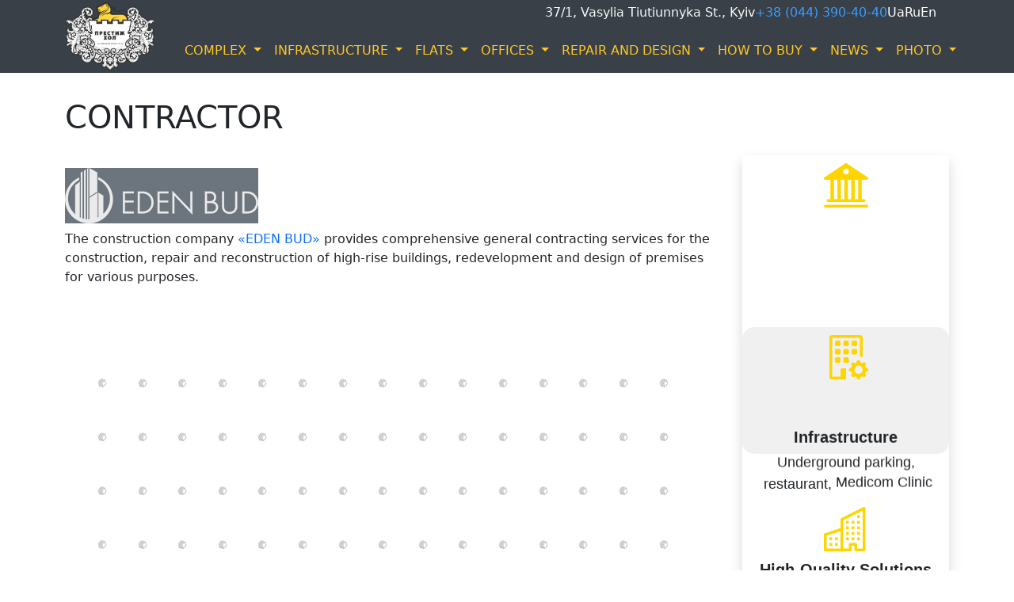

--- FILE ---
content_type: text/html; charset=utf-8
request_url: https://prestigehall.com.ua/en/about/contractor/
body_size: 8345
content:
<!doctype html>
<html lang="en">


<head>
    <meta charset="utf-8">
    <meta name="viewport" content="width=device-width, initial-scale=1">
    <title>CONTRACTOR - Prestige Hall</title>
    <meta name="keywords" content="apartments kiev, property sales, residential complex"/>
    <meta name="description" content="Real Estate in Kiev - a prestigious apartments in new buildings in the city center. Prestige Hall residential complex offers you to buy an apartment in the center of Kiev."/>

    <link rel="icon" type="image/x-icon" href="/static/ph_site/images/logo_.png">

    <link href="https://cdn.jsdelivr.net/npm/bootstrap@5.3.7/dist/css/bootstrap.min.css" rel="stylesheet"
          integrity="sha384-LN+7fdVzj6u52u30Kp6M/trliBMCMKTyK833zpbD+pXdCLuTusPj697FH4R/5mcr" crossorigin="anonymous">

    <link type="text/css" href="/static/ph_site/css/style.css" rel="stylesheet">

    <!-- Open Graph -->
<meta property="og:type" content="website">
<meta property="og:title" content="CONTRACTOR">
<meta property="og:description" content="Real Estate in Kiev - a prestigious apartments in new buildings in the city center. Prestige Hall residential complex offers you to buy an apartment in the center of Kiev.">
<meta property="og:image"
      content="https://www.prestigehall.com.ua/static/ph_site_ru/images/og/og_home.png">

<meta property="og:image:width" content="1200">
<meta property="og:image:height" content="630">
<meta property="og:url" content="https://prestigehall.com.ua/en/about/contractor/">

<!-- Twitter Card -->
<meta name="twitter:card" content="summary_large_image">
<meta name="twitter:title" content="CONTRACTOR">
<meta name="twitter:description" content="Real Estate in Kiev - a prestigious apartments in new buildings in the city center. Prestige Hall residential complex offers you to buy an apartment in the center of Kiev.">
<meta name="twitter:image"
      content="https://www.prestigehall.com.ua/static/ph_site_ru/images/og/og_home.png">

    <script type="application/ld+json">
    {
        "@context": "https://schema.org",
        "@graph": [
            {
                "@type": "LocalBusiness",
                "name": "Житловий комплекс «Престиж Хол»",
                "url": "https://www.eden-bud.com/",
                "sameAs": [
                    "https://www.facebook.com/PrestigeHall.com.ua",
                    "https://www.instagram.com/prestige_hall_/",
                    "https://www.youtube.com/user/prestigehall"
                ],
                "inLanguage": "uk, en, ru",
                "logo": "https://www.prestigehall.com.ua/static/ph_site/images/big-logo.png",
                "image": "https://www.prestigehall.com.ua/static/ph_site/images/og/og_home.png",
                "description": "Житловий комплекс «Престиж Хол» розташований в Печерському районі Києва, на перетині вулиць Василя Тютюнника і Іоанна Павла ІІ. ",
                "address": {
                    "@type": "PostalAddress",
                    "streetAddress": "вул. Василя Тютюнника, 37/1",
                    "addressLocality": "Київ",
                    "addressRegion": "Київ",
                    "postalCode": "03150",
                    "addressCountry": "UA"
                },
                "telephone": [
                    "+380443904040"
                ],
                "openingHoursSpecification": {
                    "@type": "OpeningHoursSpecification",
                    "dayOfWeek": [
                        "Monday",
                        "Tuesday",
                        "Wednesday",
                        "Thursday",
                        "Friday"
                    ],
                    "opens": "09:00",
                    "closes": "19:00"
                },
                "hasOfferCatalog": {
                    "@type": "OfferCatalog",
                    "name": "Послуги",
                    "itemListElement": [
                        {
                            "@type": "Offer",
                            "itemOffered": {
                                "@type": "Service",
                                "name": "Продаж квартир",
                                "url": "https://www.prestigehall.com.ua/ua/flats/"
                            }
                        },
                        {
                            "@type": "Offer",
                            "itemOffered": {
                                "@type": "Service",
                                "name": "Продаж офісних приміщень",
                                "url": "https://www.prestigehall.com.ua/ua/offices/planirovki_pomesheniy/"
                            }
                        }
                    ]
                }
            },
            {
                "@type": "Organization",
                "name": "Житловий комплекс «Престиж Хол»",
                "url": "https://www.prestigehall.com.ua"
            }
        ]
    }
</script>

    <!-- Google Tag Manager -->
        
<script>(function(w,d,s,l,i){w[l]=w[l]||[];w[l].push({'gtm.start':
new Date().getTime(),event:'gtm.js'});var f=d.getElementsByTagName(s)[0],
j=d.createElement(s),dl=l!='dataLayer'?'&l='+l:'';j.async=true;j.src=
'https://www.googletagmanager.com/gtm.js?id='+i+dl;f.parentNode.insertBefore(j,f);
})(window,document,'script','dataLayer','GTM-T85Q34');
</script>

    <!-- End Google Tag Manager -->
</head>
<body>
<!-- Google Tag Manager (noscript) -->
        
<noscript>
    <iframe src="https://www.googletagmanager.com/ns.html?id=GTM-T85Q34"
            height="0" width="0" style="display:none;visibility:hidden"></iframe>
</noscript>

<!-- End Google Tag Manager (noscript) -->


<div class="d-lg-none">
    <!--templates/ph_site_en/menu_mob.html-->

<div class="opacity-60 fixed-top"
     style="background-color: #1e262f; opacity: 0.88; min-height: 100px;">
    <div class="col">
        <div class="row">
            <div class="col-3">
                <nav class="navbar navbar-expand-lg navbar-dark bg-dark pt-5">
                    <div class="container">
                        <button class="navbar-toggler" type="button" data-bs-toggle="collapse"
                                data-bs-target="#navbarNavDropdown"
                                aria-controls="navbarNavDropdown" aria-expanded="false"
                                aria-label="Toggle navigation">
                            <span class="navbar-toggler-icon"></span>
                        </button>
                        <div class="collapse navbar-collapse" id="navbarNavDropdown">
                            <ul class="navbar-nav pt-3">
                                
                                
                                <li class="nav-item dropdown">
                                    <a class="nav-link dropdown-toggle text-warning" href="#"
                                       role="button"
                                       data-bs-toggle="dropdown"
                                       aria-expanded="false">
                                        COMPLEX
                                    </a>
                                    <ul class="dropdown-menu border border-warning shadow-lg">
                                        
                                        
                                        <li>
                                            <a class="dropdown-item " href="/en/about/housing_complex/">PRESTIGE HALL</a>
                                        </li>
                                        
                                        
                                        
                                        <li>
                                            <a class="dropdown-item " href="/en/about/location/">LOCATION</a>
                                        </li>
                                        
                                        
                                        
                                        <li>
                                            <a class="dropdown-item " href="/en/about/developer/">DEVELOPER</a>
                                        </li>
                                        
                                        
                                        
                                        <li>
                                            <a class="dropdown-item " href="/en/about/contractor/">CONTRACTOR</a>
                                        </li>
                                        
                                        
                                        
                                        <li>
                                            <a class="dropdown-item " href="/en/about/engineeringsystems/">ENGINEERING SYSTEMS</a>
                                        </li>
                                        
                                        
                                        
                                        <li>
                                            <a class="dropdown-item " href="/en/about/materials/">MATERIALS</a>
                                        </li>
                                        
                                        
                                        
                                        <li>
                                            <a class="dropdown-item " href="/en/about/comfort/">COMFORT</a>
                                        </li>
                                        
                                        
                                    </ul>
                                </li>
                                
                                
                                
                                <li class="nav-item dropdown">
                                    <a class="nav-link dropdown-toggle text-warning" href="#"
                                       role="button"
                                       data-bs-toggle="dropdown"
                                       aria-expanded="false">
                                        INFRASTRUCTURE
                                    </a>
                                    <ul class="dropdown-menu border border-warning shadow-lg">
                                        
                                        
                                        <li>
                                            <a class="dropdown-item " href="/en/infrastructure/">INFRASTRUCTURE</a>
                                        </li>
                                        
                                        
                                        
                                        <li>
                                            <a class="dropdown-item " href="/en/infrastructure/parking/">PARKING</a>
                                        </li>
                                        
                                        
                                        
                                        <li>
                                            <a class="dropdown-item " href="/en/infrastructure/medikom/">MEDIKOM CLINIC</a>
                                        </li>
                                        
                                        
                                        
                                        <li>
                                            <a class="dropdown-item " href="/en/infrastructure/salon/">BEAUTY SALON</a>
                                        </li>
                                        
                                        
                                        
                                        <li>
                                            <a class="dropdown-item " href="/en/infrastructure/restaurants/">RESTAURANT</a>
                                        </li>
                                        
                                        
                                        
                                        <li>
                                            <a class="dropdown-item " href="/en/infrastructure/avanto/">DENTAL CLINIC</a>
                                        </li>
                                        
                                        
                                        
                                        <li>
                                            <a class="dropdown-item " href="/en/infrastructure/sportstation/">SPORTS GROUND</a>
                                        </li>
                                        
                                        
                                        
                                        <li>
                                            <a class="dropdown-item " href="/en/infrastructure/security/">SECURITY</a>
                                        </li>
                                        
                                        
                                        
                                        <li>
                                            <a class="dropdown-item " href="/en/infrastructure/housingoffice/">HOUSINGOFFICE</a>
                                        </li>
                                        
                                        
                                        
                                        <li>
                                            <a class="dropdown-item " href="/en/infrastructure/shopcenter/">GOOD LIFE</a>
                                        </li>
                                        
                                        
                                        
                                        <li>
                                            <a class="dropdown-item " href="/en/infrastructure/carwash/">CARWASH</a>
                                        </li>
                                        
                                        
                                        
                                        <li>
                                            <a class="dropdown-item " href="/en/infrastructure/pilates-studiya/">PILATES STUDIO</a>
                                        </li>
                                        
                                        
                                    </ul>
                                </li>
                                
                                
                                
                                <li class="nav-item dropdown">
                                    <a class="nav-link dropdown-toggle text-warning" href="#"
                                       role="button"
                                       data-bs-toggle="dropdown"
                                       aria-expanded="false">
                                        FLATS
                                    </a>
                                    <ul class="dropdown-menu border border-warning shadow-lg">
                                        
                                        
                                        <li>
                                            <a class="dropdown-item " href="/en/flats/">FLATS</a>
                                        </li>
                                        
                                        
                                        
                                        <li>
                                            <a class="dropdown-item " href="/en/flats/oneroom/">ONE ROOM</a>
                                        </li>
                                        
                                        
                                        
                                        <li>
                                            <a class="dropdown-item " href="/en/flats/tworoom/">TWO ROOMS</a>
                                        </li>
                                        
                                        
                                        
                                        <li>
                                            <a class="dropdown-item " href="/en/flats/threeroom/">THREE ROOMS</a>
                                        </li>
                                        
                                        
                                    </ul>
                                </li>
                                
                                
                                
                                <li class="nav-item dropdown">
                                    <a class="nav-link dropdown-toggle text-warning" href="#"
                                       role="button"
                                       data-bs-toggle="dropdown"
                                       aria-expanded="false">
                                        OFFICES
                                    </a>
                                    <ul class="dropdown-menu border border-warning shadow-lg">
                                        
                                        
                                        <li>
                                            <a class="dropdown-item " href="/en/offices/non_residential_premises/">NON-RESIDENTIAL PREMISES</a>
                                        </li>
                                        
                                        
                                        
                                        <li>
                                            <a class="dropdown-item " href="/en/offices/planirovki_pomesheniy/">DISPOSITION OF THE PREMISES</a>
                                        </li>
                                        
                                        
                                    </ul>
                                </li>
                                
                                
                                
                                <li class="nav-item dropdown">
                                    <a class="nav-link dropdown-toggle text-warning" href="#"
                                       role="button"
                                       data-bs-toggle="dropdown"
                                       aria-expanded="false">
                                        REPAIR AND DESIGN
                                    </a>
                                    <ul class="dropdown-menu border border-warning shadow-lg">
                                        
                                        
                                        <li>
                                            <a class="dropdown-item " href="/en/repair/design/">APARTMENTS DESIGN</a>
                                        </li>
                                        
                                        
                                        
                                        <li>
                                            <a class="dropdown-item " href="/en/repair/complex_repair/">COMPLEX REPAIR</a>
                                        </li>
                                        
                                        
                                        
                                        <li>
                                            <a class="dropdown-item " href="/en/repair/furniture/">COMPLETE FURNITURE</a>
                                        </li>
                                        
                                        
                                        
                                        <li>
                                            <a class="dropdown-item " href="/en/repair/show-room/">SHOWROOM</a>
                                        </li>
                                        
                                        
                                    </ul>
                                </li>
                                
                                
                                
                                <li class="nav-item dropdown">
                                    <a class="nav-link dropdown-toggle text-warning" href="#"
                                       role="button"
                                       data-bs-toggle="dropdown"
                                       aria-expanded="false">
                                        HOW TO BUY
                                    </a>
                                    <ul class="dropdown-menu border border-warning shadow-lg">
                                        
                                        
                                        <li>
                                            <a class="dropdown-item " href="/en/howbuy/">HOW TO BUY</a>
                                        </li>
                                        
                                        
                                        
                                        <li>
                                            <a class="dropdown-item " href="/en/howbuy/sell/">SALES</a>
                                        </li>
                                        
                                        
                                    </ul>
                                </li>
                                
                                
                                
                                <li class="nav-item dropdown">
                                    <a class="nav-link dropdown-toggle text-warning" href="#"
                                       role="button"
                                       data-bs-toggle="dropdown"
                                       aria-expanded="false">
                                        NEWS
                                    </a>
                                    <ul class="dropdown-menu border border-warning shadow-lg">
                                        
                                        
                                        <li>
                                            <a class="dropdown-item " href="/en/press-center/articles/">ARTICLES</a>
                                        </li>
                                        
                                        
                                        
                                        <li>
                                            <a class="dropdown-item " href="/en/press-center/video/">VIDEO</a>
                                        </li>
                                        
                                        
                                    </ul>
                                </li>
                                
                                
                                
                                <li class="nav-item dropdown">
                                    <a class="nav-link dropdown-toggle text-warning" href="#"
                                       role="button"
                                       data-bs-toggle="dropdown"
                                       aria-expanded="false">
                                        PHOTO
                                    </a>
                                    <ul class="dropdown-menu border border-warning shadow-lg">
                                        
                                        
                                        <li>
                                            <a class="dropdown-item " href="/en/photo/events/">EVENTS</a>
                                        </li>
                                        
                                        
                                        
                                        <li>
                                            <a class="dropdown-item " href="/en/photo/building/">BUILDING</a>
                                        </li>
                                        
                                        
                                    </ul>
                                </li>
                                
                                
                            </ul>
                        </div>
                    </div>
                </nav>
            </div>

            <div class="col-5">
                <div class="row d-flex ">
                    <div class="col-4  pt-3 ">
                        <a href="tel:+380443904040"
                           class="text-decoration-none phone"
                           aria-label="phone +380443904040">
                            <svg xmlns="http://www.w3.org/2000/svg" width="42" height="42" fill="currentColor"
                                 class="bi bi-telephone-outbound" viewBox="0 0 16 16">
                                <path d="M3.654 1.328a.678.678 0 0 0-1.015-.063L1.605 2.3c-.483.484-.661 1.169-.45 1.77a17.6 17.6 0 0 0 4.168 6.608 17.6 17.6 0 0 0 6.608 4.168c.601.211 1.286.033 1.77-.45l1.034-1.034a.678.678 0 0 0-.063-1.015l-2.307-1.794a.68.68 0 0 0-.58-.122l-2.19.547a1.75 1.75 0 0 1-1.657-.459L5.482 8.062a1.75 1.75 0 0 1-.46-1.657l.548-2.19a.68.68 0 0 0-.122-.58zM1.884.511a1.745 1.745 0 0 1 2.612.163L6.29 2.98c.329.423.445.974.315 1.494l-.547 2.19a.68.68 0 0 0 .178.643l2.457 2.457a.68.68 0 0 0 .644.178l2.189-.547a1.75 1.75 0 0 1 1.494.315l2.306 1.794c.829.645.905 1.87.163 2.611l-1.034 1.034c-.74.74-1.846 1.065-2.877.702a18.6 18.6 0 0 1-7.01-4.42 18.6 18.6 0 0 1-4.42-7.009c-.362-1.03-.037-2.137.703-2.877zM11 .5a.5.5 0 0 1 .5-.5h4a.5.5 0 0 1 .5.5v4a.5.5 0 0 1-1 0V1.707l-4.146 4.147a.5.5 0 0 1-.708-.708L14.293 1H11.5a.5.5 0 0 1-.5-.5"/>
                            </svg>
                        </a>
                    </div>
                    <div class="col-8 ">
                        <a class="navbar-brand"
                           aria-label="logo"
                           href="/ua/">
                            <div class="heartbeat pt-1 pe-1">
                                <img src="/static/ph_site/images/Logo_min_ua.png"
                                     alt="Логотип"
                                     width="81"
                                     height="63"
                                >
                            </div>
                        </a>
                    </div>

                </div>
                <div class="row">
                    <div class="d-flex justify-content-between pt-2">
                        <a href="/ua/"
                           class="text-decoration-none text-white"
                           aria-label="site language ukraine">
                            Ua</a>
                        <a href="/"
                           class="text-decoration-none text-white"
                           aria-label="site language russian">
                            Ru</a>
                        <a href="/en/"
                           class="text-decoration-none text-white"
                           aria-label="site language englesh">
                            En</a>
                    </div>
                </div>
            </div>

            <div class="col-4 ">
                <div class="pt-3 fs-6 fw-lighter text-white mx-auto">
                    Kyiv<br>Tiutiunnyka<br>37/1
                </div>
            </div>

        </div>
    </div>
</div>

</div>
<div class="d-none d-lg-block">
    
<div class="opacity-60 fixed-top"
     style="background-color: #1e262f; opacity: 0.88; min-height: 90px;">
    <div class="container">
        <div class="row align-items-center">

            <!-- Логотип -->
            <div class="col-3 col-md-2 col-lg-1">
                <a class="navbar-brand"
                   href="/en/"
                   aria-label="логотип">
                    <div class="heartbeat">
                        <img src="/static/ph_site/images/Logo_min_ua.png"
                             alt="Престиж Хол"
                             width="115"
                             height="88"
                             class="">
                    </div>
                </a>
            </div>

            <!-- Правая часть -->
            <div class="col-9 col-md-10 col-lg-11">

                <!-- Телефон + языки + адрес: один ряд -->
                <div class="d-flex justify-content-end align-items-center text-light flex-wrap pt-1 gap-5 pe-3">

                    <!-- Адрес -->
                    <div class="text-light">37/1, Vasylia Tiutiunnyka St., Kyiv </div>

                    <!-- Телефон -->
                    <div>
                        <a href="tel:+380443904040" class="text-decoration-none phone">
                            +38 (044) 390-40-40</a>
                    </div>

                    <!-- Языки -->
                    <div class="d-flex gap-4">
                        <a href="/ua/" class="text-decoration-none text-white">Ua</a>
                        <a href="/" class="text-decoration-none text-white">Ru</a>
                        <a href="/en/" class="text-decoration-none text-white">En</a>
                    </div>


                </div>

                <!-- Меню -->
                <nav class="navbar navbar-expand-lg navbar-dark ps-5 pt-3">
                    <div class="container-fluid px-0">
                        <button class="navbar-toggler" type="button" data-bs-toggle="collapse"
                                data-bs-target="#navbarNavDropdown"
                                aria-controls="navbarNavDropdown"
                                aria-expanded="false"
                                aria-label="Toggle navigation">
                            <span class="navbar-toggler-icon"></span>
                        </button>
                        <div class="collapse navbar-collapse" id="navbarNavDropdown">
                            <ul class="navbar-nav w-100 d-flex justify-content-between ">
                                
                                
                                <li class="nav-item dropdown ">
                                    <a class="nav-link dropdown-toggle text-warning" href="#" role="button"
                                       data-bs-toggle="dropdown"
                                       aria-expanded="false">
                                        COMPLEX
                                    </a>
                                    <ul class="dropdown-menu border border-warning shadow-lg">
                                        
                                        
                                        <li>
                                            <a class="dropdown-item" href="/en/about/housing_complex/">PRESTIGE HALL</a>
                                        </li>
                                        
                                        
                                        
                                        <li>
                                            <a class="dropdown-item" href="/en/about/location/">LOCATION</a>
                                        </li>
                                        
                                        
                                        
                                        <li>
                                            <a class="dropdown-item" href="/en/about/developer/">DEVELOPER</a>
                                        </li>
                                        
                                        
                                        
                                        <li>
                                            <a class="dropdown-item" href="/en/about/contractor/">CONTRACTOR</a>
                                        </li>
                                        
                                        
                                        
                                        <li>
                                            <a class="dropdown-item" href="/en/about/engineeringsystems/">ENGINEERING SYSTEMS</a>
                                        </li>
                                        
                                        
                                        
                                        <li>
                                            <a class="dropdown-item" href="/en/about/materials/">MATERIALS</a>
                                        </li>
                                        
                                        
                                        
                                        <li>
                                            <a class="dropdown-item" href="/en/about/comfort/">COMFORT</a>
                                        </li>
                                        
                                        
                                    </ul>
                                </li>
                                
                                
                                
                                <li class="nav-item dropdown ">
                                    <a class="nav-link dropdown-toggle text-warning" href="#" role="button"
                                       data-bs-toggle="dropdown"
                                       aria-expanded="false">
                                        INFRASTRUCTURE
                                    </a>
                                    <ul class="dropdown-menu border border-warning shadow-lg">
                                        
                                        
                                        <li>
                                            <a class="dropdown-item" href="/en/infrastructure/">INFRASTRUCTURE</a>
                                        </li>
                                        
                                        
                                        
                                        <li>
                                            <a class="dropdown-item" href="/en/infrastructure/parking/">PARKING</a>
                                        </li>
                                        
                                        
                                        
                                        <li>
                                            <a class="dropdown-item" href="/en/infrastructure/medikom/">MEDIKOM CLINIC</a>
                                        </li>
                                        
                                        
                                        
                                        <li>
                                            <a class="dropdown-item" href="/en/infrastructure/salon/">BEAUTY SALON</a>
                                        </li>
                                        
                                        
                                        
                                        <li>
                                            <a class="dropdown-item" href="/en/infrastructure/restaurants/">RESTAURANT</a>
                                        </li>
                                        
                                        
                                        
                                        <li>
                                            <a class="dropdown-item" href="/en/infrastructure/avanto/">DENTAL CLINIC</a>
                                        </li>
                                        
                                        
                                        
                                        <li>
                                            <a class="dropdown-item" href="/en/infrastructure/sportstation/">SPORTS GROUND</a>
                                        </li>
                                        
                                        
                                        
                                        <li>
                                            <a class="dropdown-item" href="/en/infrastructure/security/">SECURITY</a>
                                        </li>
                                        
                                        
                                        
                                        <li>
                                            <a class="dropdown-item" href="/en/infrastructure/housingoffice/">HOUSINGOFFICE</a>
                                        </li>
                                        
                                        
                                        
                                        <li>
                                            <a class="dropdown-item" href="/en/infrastructure/shopcenter/">GOOD LIFE</a>
                                        </li>
                                        
                                        
                                        
                                        <li>
                                            <a class="dropdown-item" href="/en/infrastructure/carwash/">CARWASH</a>
                                        </li>
                                        
                                        
                                        
                                        <li>
                                            <a class="dropdown-item" href="/en/infrastructure/pilates-studiya/">PILATES STUDIO</a>
                                        </li>
                                        
                                        
                                    </ul>
                                </li>
                                
                                
                                
                                <li class="nav-item dropdown ">
                                    <a class="nav-link dropdown-toggle text-warning" href="#" role="button"
                                       data-bs-toggle="dropdown"
                                       aria-expanded="false">
                                        FLATS
                                    </a>
                                    <ul class="dropdown-menu border border-warning shadow-lg">
                                        
                                        
                                        <li>
                                            <a class="dropdown-item" href="/en/flats/">FLATS</a>
                                        </li>
                                        
                                        
                                        
                                        <li>
                                            <a class="dropdown-item" href="/en/flats/oneroom/">ONE ROOM</a>
                                        </li>
                                        
                                        
                                        
                                        <li>
                                            <a class="dropdown-item" href="/en/flats/tworoom/">TWO ROOMS</a>
                                        </li>
                                        
                                        
                                        
                                        <li>
                                            <a class="dropdown-item" href="/en/flats/threeroom/">THREE ROOMS</a>
                                        </li>
                                        
                                        
                                    </ul>
                                </li>
                                
                                
                                
                                <li class="nav-item dropdown ">
                                    <a class="nav-link dropdown-toggle text-warning" href="#" role="button"
                                       data-bs-toggle="dropdown"
                                       aria-expanded="false">
                                        OFFICES
                                    </a>
                                    <ul class="dropdown-menu border border-warning shadow-lg">
                                        
                                        
                                        <li>
                                            <a class="dropdown-item" href="/en/offices/non_residential_premises/">NON-RESIDENTIAL PREMISES</a>
                                        </li>
                                        
                                        
                                        
                                        <li>
                                            <a class="dropdown-item" href="/en/offices/planirovki_pomesheniy/">DISPOSITION OF THE PREMISES</a>
                                        </li>
                                        
                                        
                                    </ul>
                                </li>
                                
                                
                                
                                <li class="nav-item dropdown ">
                                    <a class="nav-link dropdown-toggle text-warning" href="#" role="button"
                                       data-bs-toggle="dropdown"
                                       aria-expanded="false">
                                        REPAIR AND DESIGN
                                    </a>
                                    <ul class="dropdown-menu border border-warning shadow-lg">
                                        
                                        
                                        <li>
                                            <a class="dropdown-item" href="/en/repair/design/">APARTMENTS DESIGN</a>
                                        </li>
                                        
                                        
                                        
                                        <li>
                                            <a class="dropdown-item" href="/en/repair/complex_repair/">COMPLEX REPAIR</a>
                                        </li>
                                        
                                        
                                        
                                        <li>
                                            <a class="dropdown-item" href="/en/repair/furniture/">COMPLETE FURNITURE</a>
                                        </li>
                                        
                                        
                                        
                                        <li>
                                            <a class="dropdown-item" href="/en/repair/show-room/">SHOWROOM</a>
                                        </li>
                                        
                                        
                                    </ul>
                                </li>
                                
                                
                                
                                <li class="nav-item dropdown ">
                                    <a class="nav-link dropdown-toggle text-warning" href="#" role="button"
                                       data-bs-toggle="dropdown"
                                       aria-expanded="false">
                                        HOW TO BUY
                                    </a>
                                    <ul class="dropdown-menu border border-warning shadow-lg">
                                        
                                        
                                        <li>
                                            <a class="dropdown-item" href="/en/howbuy/">HOW TO BUY</a>
                                        </li>
                                        
                                        
                                        
                                        <li>
                                            <a class="dropdown-item" href="/en/howbuy/sell/">SALES</a>
                                        </li>
                                        
                                        
                                    </ul>
                                </li>
                                
                                
                                
                                <li class="nav-item dropdown ">
                                    <a class="nav-link dropdown-toggle text-warning" href="#" role="button"
                                       data-bs-toggle="dropdown"
                                       aria-expanded="false">
                                        NEWS
                                    </a>
                                    <ul class="dropdown-menu border border-warning shadow-lg">
                                        
                                        
                                        <li>
                                            <a class="dropdown-item" href="/en/press-center/articles/">ARTICLES</a>
                                        </li>
                                        
                                        
                                        
                                        <li>
                                            <a class="dropdown-item" href="/en/press-center/video/">VIDEO</a>
                                        </li>
                                        
                                        
                                    </ul>
                                </li>
                                
                                
                                
                                <li class="nav-item dropdown ">
                                    <a class="nav-link dropdown-toggle text-warning" href="#" role="button"
                                       data-bs-toggle="dropdown"
                                       aria-expanded="false">
                                        PHOTO
                                    </a>
                                    <ul class="dropdown-menu border border-warning shadow-lg">
                                        
                                        
                                        <li>
                                            <a class="dropdown-item" href="/en/photo/events/">EVENTS</a>
                                        </li>
                                        
                                        
                                        
                                        <li>
                                            <a class="dropdown-item" href="/en/photo/building/">BUILDING</a>
                                        </li>
                                        
                                        
                                    </ul>
                                </li>
                                
                                
                            </ul>
                        </div>
                    </div>
                </nav>

            </div>
        </div>
    </div>
</div>

</div>


 



<div class="container mt-2 mt-md-3 mt-lg-4 mb-3" style="padding-top: 100px">
    <div class="row ">
        <div class="col-12">
             <h1>CONTRACTOR</h1> 
        </div>
    </div>
</div>

<div class="container pb-3 pb-lg-5">
    <div class="row">
        <div class="col-12 col-xl-9">
            

<div class="pb-2 pt-3">
    <a class="text-decoration-none" href="https://www.eden-bud.com/" target="_blank">
        <img src="/static/ph_site/images/about/logo_eden_bud.webp" class="bg-secondary" alt="...">
    </a>
</div>

<p class="word_spacing">
    The construction company <a class="text-decoration-none" href="https://www.eden-bud.com/" target="_blank">«EDEN
    BUD»</a> provides comprehensive general contracting services for the construction, repair and reconstruction of
    high-rise buildings, redevelopment and design of premises for various purposes.
</p>

<div id="container-grid" class="container mb-3 mt-0 mt-lg-3"></div>


        </div>
        <div class="col-12 col-xl-3 text-start">

            <div class="">
                
                

<div id="advantages-pages" class="shadow"></div>

<script src="/static/ph_site_en/js/adv-pages-en.bundle.js"></script>

                
            </div>
            <div class="">
                
                

<div id="solaris" style="min-height:250px;"></div>


<script src="/static/ph_site/js/solaris.bundle.js" defer></script>

                
            </div>
        </div>
    </div>
</div>









<div class="footer-bg">
    <div class="container d-flex justify-content-center">
        <div class="row ">
            <div class="col-12 col-lg-4">
                


<div class="mt-5 mb-5 pt-4 pb-3 footer-contact">
    <div class="container">
        <div class="row pb-2">
            <div class="col-3 text-center ">
                    <span class="text-warning ">
                        <svg xmlns="http://www.w3.org/2000/svg" width="36" height="36" fill="currentColor"
                             class="bi bi-telephone mt-2" viewBox="0 0 16 16">
                          <path d="M3.654 1.328a.678.678 0 0 0-1.015-.063L1.605 2.3c-.483.484-.661 1.169-.45 1.77a17.568 17.568 0 0 0 4.168 6.608 17.569 17.569 0 0 0 6.608 4.168c.601.211 1.286.033 1.77-.45l1.034-1.034a.678.678 0 0 0-.063-1.015l-2.307-1.794a.678.678 0 0 0-.58-.122l-2.19.547a1.745 1.745 0 0 1-1.657-.459L5.482 8.062a1.745 1.745 0 0 1-.46-1.657l.548-2.19a.678.678 0 0 0-.122-.58L3.654 1.328zM1.884.511a1.745 1.745 0 0 1 2.612.163L6.29 2.98c.329.423.445.974.315 1.494l-.547 2.19a.678.678 0 0 0 .178.643l2.457 2.457a.678.678 0 0 0 .644.178l2.189-.547a1.745 1.745 0 0 1 1.494.315l2.306 1.794c.829.645.905 1.87.163 2.611l-1.034 1.034c-.74.74-1.846 1.065-2.877.702a18.634 18.634 0 0 1-7.01-4.42 18.634 18.634 0 0 1-4.42-7.009c-.362-1.03-.037-2.137.703-2.877L1.885.511z"/>
                        </svg>
                    </span>
            </div>
            <div class="col-9">
                <div class="fw-bold">Phone:</div>
                <a href="tel:+380443904040"
                   class="text-decoration-none phone"
                   aria-label="телефон +380443904040">
                    +38 (044) 390 40 40</a>
            </div>
        </div>
    </div>


    <div class="container">
        <div class="row pb-2">
            <div class="col-3 text-center">
                        <span class="text-warning">
                            <svg xmlns="http://www.w3.org/2000/svg" width="36" height="36" fill="currentColor"
                                 class="bi bi-envelope mt-2" viewBox="0 0 16 16">
              <path d="M0 4a2 2 0 0 1 2-2h12a2 2 0 0 1 2 2v8a2 2 0 0 1-2 2H2a2 2 0 0 1-2-2zm2-1a1 1 0 0 0-1 1v.217l7 4.2 7-4.2V4a1 1 0 0 0-1-1zm13 2.383-4.708 2.825L15 11.105zm-.034 6.876-5.64-3.471L8 9.583l-1.326-.795-5.64 3.47A1 1 0 0 0 2 13h12a1 1 0 0 0 .966-.741M1 11.105l4.708-2.897L1 5.383z"/>
               </svg>
                        </span>
            </div>
            <div class="col-9">
                <div class="fw-bold">E-mail:</div>
                <div>
                    <a href="mailto:info@prestigehall.com.ua"
                       class="text-black-50 fs-6"
                       aria-label="пошта info@prestigehall.com.ua"
                    >info@prestigehall.com.ua</a></div>
            </div>
        </div>
    </div>

    <div class="container">
        <div class="row pb-2">
            <div class="col-3 text-center">
                        <span class="text-warning ">
                            <svg xmlns="http://www.w3.org/2000/svg" width="36" height="36" fill="currentColor"
                                 class="bi bi-geo-alt mt-4" viewBox="0 0 16 16">
                  <path d="M12.166 8.94c-.524 1.062-1.234 2.12-1.96 3.07A31.493 31.493 0 0 1 8 14.58a31.481 31.481 0 0 1-2.206-2.57c-.726-.95-1.436-2.008-1.96-3.07C3.304 7.867 3 6.862 3 6a5 5 0 0 1 10 0c0 .862-.305 1.867-.834 2.94M8 16s6-5.686 6-10A6 6 0 0 0 2 6c0 4.314 6 10 6 10"/>
                  <path d="M8 8a2 2 0 1 1 0-4 2 2 0 0 1 0 4m0 1a3 3 0 1 0 0-6 3 3 0 0 0 0 6"/>
                </svg>
                        </span>
            </div>
            <div class="col-9">
                <div class="fw-bold">
                    Location:
                </div>
                <div class="text-black-50 fs-6">
                    Kiev, Pecherskiy district,
                </div>
                <div class="text-black-50 fs-6">
                    Street Vasylia Tiutiunnyka, 37/1,
                </div>
                <div class="text-black-50 fs-6">
                    Ukraine 03150</div>
            </div>
        </div>
    </div>

    <div class="container">
        <div class="row ">
            <div class="col-3 text-center">
                            <span class="text-warning">
                                <svg xmlns="http://www.w3.org/2000/svg" width="36" height="36" fill="currentColor"
                                     class="bi bi-briefcase mt-3" viewBox="0 0 16 16">
                  <path d="M6.5 1A1.5 1.5 0 0 0 5 2.5V3H1.5A1.5 1.5 0 0 0 0 4.5v8A1.5 1.5 0 0 0 1.5 14h13a1.5 1.5 0 0 0 1.5-1.5v-8A1.5 1.5 0 0 0 14.5 3H11v-.5A1.5 1.5 0 0 0 9.5 1zm0 1h3a.5.5 0 0 1 .5.5V3H6v-.5a.5.5 0 0 1 .5-.5m1.886 6.914L15 7.151V12.5a.5.5 0 0 1-.5.5h-13a.5.5 0 0 1-.5-.5V7.15l6.614 1.764a1.5 1.5 0 0 0 .772 0M1.5 4h13a.5.5 0 0 1 .5.5v1.616L8.129 7.948a.5.5 0 0 1-.258 0L1 6.116V4.5a.5.5 0 0 1 .5-.5"/>
                </svg>
                            </span>
                </a>
            </div>
            <div class="col-9">
                <div class="fw-bold">
                    Schedule:
                </div>
                <div class="text-black-50 fs-6">Mon.-Fri.: from 9:00 to 19:00</div>
                <div class="text-black-50 fs-6">
                    Sat.-Sun.: output
                </div>
            </div>
        </div>
    </div>
</div>


            </div>
        </div>
    </div>
</div>

<div style="background-color: #1e262f;">
    <div class="container">
        <div class="row ">
            <div class="col-12">
                <div class="pt-3">
    <div class="fw-light fs-5 text-center text-white mb-3">
        WE ARE IN SOCIAL NETWORKS
    </div>
    <div class="text-center mb-3">
        <a href="https://www.facebook.com/PrestigeHall.com.ua?sk=wall"
           target="_blank"
           aria-label="link to Facebook">
        <span style="color: Goldenrod;">
            <svg xmlns="http://www.w3.org/2000/svg" width="36" height="36" fill="currentColor"
                 class="bi bi-facebook pe-2"
                 viewBox="0 0 16 16">
  <path d="M16 8.049c0-4.446-3.582-8.05-8-8.05C3.58 0-.002 3.603-.002 8.05c0 4.017 2.926 7.347 6.75 7.951v-5.625h-2.03V8.05H6.75V6.275c0-2.017 1.195-3.131 3.022-3.131.876 0 1.791.157 1.791.157v1.98h-1.009c-.993 0-1.303.621-1.303 1.258v1.51h2.218l-.354 2.326H9.25V16c3.824-.604 6.75-3.934 6.75-7.951"/>
</svg>
        </span>
        </a>
        <a href="https://www.instagram.com/prestige_hall_/"
           target="_blank"
           aria-label="link to Instagram">
        <span style="color: Goldenrod;">
            <svg xmlns="http://www.w3.org/2000/svg" width="36" height="36" fill="currentColor"
                 class="bi bi-instagram pe-2"
                 viewBox="0 0 16 16">
  <path d="M8 0C5.829 0 5.556.01 4.703.048 3.85.088 3.269.222 2.76.42a3.917 3.917 0 0 0-1.417.923A3.927 3.927 0 0 0 .42 2.76C.222 3.268.087 3.85.048 4.7.01 5.555 0 5.827 0 8.001c0 2.172.01 2.444.048 3.297.04.852.174 1.433.372 1.942.205.526.478.972.923 1.417.444.445.89.719 1.416.923.51.198 1.09.333 1.942.372C5.555 15.99 5.827 16 8 16s2.444-.01 3.298-.048c.851-.04 1.434-.174 1.943-.372a3.916 3.916 0 0 0 1.416-.923c.445-.445.718-.891.923-1.417.197-.509.332-1.09.372-1.942C15.99 10.445 16 10.173 16 8s-.01-2.445-.048-3.299c-.04-.851-.175-1.433-.372-1.941a3.926 3.926 0 0 0-.923-1.417A3.911 3.911 0 0 0 13.24.42c-.51-.198-1.092-.333-1.943-.372C10.443.01 10.172 0 7.998 0h.003zm-.717 1.442h.718c2.136 0 2.389.007 3.232.046.78.035 1.204.166 1.486.275.373.145.64.319.92.599.28.28.453.546.598.92.11.281.24.705.275 1.485.039.843.047 1.096.047 3.231s-.008 2.389-.047 3.232c-.035.78-.166 1.203-.275 1.485a2.47 2.47 0 0 1-.599.919c-.28.28-.546.453-.92.598-.28.11-.704.24-1.485.276-.843.038-1.096.047-3.232.047s-2.39-.009-3.233-.047c-.78-.036-1.203-.166-1.485-.276a2.478 2.478 0 0 1-.92-.598 2.48 2.48 0 0 1-.6-.92c-.109-.281-.24-.705-.275-1.485-.038-.843-.046-1.096-.046-3.233 0-2.136.008-2.388.046-3.231.036-.78.166-1.204.276-1.486.145-.373.319-.64.599-.92.28-.28.546-.453.92-.598.282-.11.705-.24 1.485-.276.738-.034 1.024-.044 2.515-.045v.002zm4.988 1.328a.96.96 0 1 0 0 1.92.96.96 0 0 0 0-1.92zm-4.27 1.122a4.109 4.109 0 1 0 0 8.217 4.109 4.109 0 0 0 0-8.217zm0 1.441a2.667 2.667 0 1 1 0 5.334 2.667 2.667 0 0 1 0-5.334"/>
</svg>
        </span>
        </a>
        <a href="https://www.youtube.com/user/prestigehall"
           target="_blank"
           aria-label="link to youtube">
        <span style="color: Goldenrod;">
            <svg xmlns="http://www.w3.org/2000/svg" width="36" height="36" fill="currentColor"
                 class="bi bi-youtube pe-1"
                 viewBox="0 0 16 16">
  <path d="M8.051 1.999h.089c.822.003 4.987.033 6.11.335a2.01 2.01 0 0 1 1.415 1.42c.101.38.172.883.22 1.402l.01.104.022.26.008.104c.065.914.073 1.77.074 1.957v.075c-.001.194-.01 1.108-.082 2.06l-.008.105-.009.104c-.05.572-.124 1.14-.235 1.558a2.007 2.007 0 0 1-1.415 1.42c-1.16.312-5.569.334-6.18.335h-.142c-.309 0-1.587-.006-2.927-.052l-.17-.006-.087-.004-.171-.007-.171-.007c-1.11-.049-2.167-.128-2.654-.26a2.007 2.007 0 0 1-1.415-1.419c-.111-.417-.185-.986-.235-1.558L.09 9.82l-.008-.104A31.4 31.4 0 0 1 0 7.68v-.123c.002-.215.01-.958.064-1.778l.007-.103.003-.052.008-.104.022-.26.01-.104c.048-.519.119-1.023.22-1.402a2.007 2.007 0 0 1 1.415-1.42c.487-.13 1.544-.21 2.654-.26l.17-.007.172-.006.086-.003.171-.007A99.788 99.788 0 0 1 7.858 2h.193zM6.4 5.209v4.818l4.157-2.408z"/>
</svg>
        </span>
        </a>
    </div>

    <div class="text-center text-white fs-6 fw-lighter">
        Copyright © 2016-2025.  Apartments store RC «Prestige Hall».
    </div>
    <div class="text-center text-white fs-6 fw-lighter">
        All rights reserved.
    </div>
</div>
            </div>
        </div>
    </div>
</div>







<script src="https://cdn.jsdelivr.net/npm/@popperjs/core@2.11.8/dist/umd/popper.min.js"
        integrity="sha384-I7E8VVD/ismYTF4hNIPjVp/Zjvgyol6VFvRkX/vR+Vc4jQkC+hVqc2pM8ODewa9r"
        crossorigin="anonymous" defer></script>
<script src="https://cdn.jsdelivr.net/npm/bootstrap@5.3.7/dist/js/bootstrap.min.js"
        integrity="sha384-7qAoOXltbVP82dhxHAUje59V5r2YsVfBafyUDxEdApLPmcdhBPg1DKg1ERo0BZlK"
        crossorigin="anonymous" defer></script>


<script src="/static/ph_site/js/gridPH.bundle.js"></script>


</body>
</html>

--- FILE ---
content_type: text/css
request_url: https://prestigehall.com.ua/static/ph_site/css/style.css
body_size: 1502
content:
:root {
  --blue_my: #1E90FF;
  --yellow_my: #FFD500;
}

.btn_infrastructure {
    min-width: 270px;
    margin: 10px;
}

.mymove_rl {
  position: relative;
  animation-timing-function:ease-out;
  animation: mymove_rl 1s;
}
@keyframes mymove_rl {
  from {left: 5vw; }
  to {left: 0px; }
}

.mymove_lr {
  position: relative;
  animation-timing-function:ease-out;
  animation: mymove_lr 1s;
}
@keyframes mymove_lr {
  0%   {left: -5vw; opacity: 0}
  100% {left: 0; opacity: 1}
}

.top_slider_opacity {
  position: relative;
  animation: top_slider_opacity 1s;
}
@keyframes top_slider_opacity {
  0%   {opacity: 0;}
  100% {opacity: 1;}
}

.heartbeat {
  scale: 1 1;
  animation: heartbeat 4s  infinite;
}
@keyframes heartbeat {
  0% {scale: 0.96 0.96;}
  7% {scale: 1 1;}
  14% {scale: 0.96 0.96;}
  21% {scale: 1 1;}
  50% {scale: 0.96 0.96;}
  100% {scale: 0.96 0.96;}
}

.fa_solid_my {
  color:  var(--yellow_my);
}

.fa_solid_my:hover {
  color: var(--blue_my);
}

.phone {
  animation: move_color 4s ;
  animation-timing-function:ease-in-out;
  animation-iteration-count: infinite;
}
@keyframes move_color {
  0%  {color: var(--blue_my);}
  20%  {color: var(--blue_my);}
  90%   {color: var(--yellow_my);  }
  100%  {color: var(--blue_my);}
}


/* rakurses */
.rakurs1_overlay1, .rakurs1_overlay2,
.rakurs2_overlay1, .rakurs2_overlay2,
.rakurs3_overlay1, .rakurs3_overlay2 {
  position: absolute;
  z-index: 1;
  opacity: 20%;
  background-color: var(--blue_my);
  animation: move_bg_color 10s;
  animation-iteration-count:infinite;
  animation-timing-function:ease-in;
}
.rakurs1_overlay1:hover, .rakurs1_overlay2:hover,
.rakurs2_overlay1:hover, .rakurs2_overlay2:hover,
.rakurs3_overlay1:hover, .rakurs3_overlay2:hover{
  opacity: 60%;
  background-color: var(--blue_my);
}

@keyframes move_bg_color {
  0%   {background: var(--yellow_my); opacity: 20%; }
  25%  {background: var(--blue_my);}
  50%  {background: var(--yellow_my); opacity: 20%; }
  80%  {background: var(--blue_my);}
  100%   {background: var(--yellow_my); opacity: 20%; }


}

/* rakurs1 */
.rakurs1_overlay1 {
  width: 5%;
  height: 18%;
  left: 67.5%;
  top:  25%;
  border-radius: 25px 0px 30px 0px;
}
.rakurs1_overlay1:hover {
     border-radius: 25px 0px 30px 0px;
}

.rakurs1_overlay2 {
  width: 5%;
  height: 15%;
  left: 68%;
  top:  43%;
  border-radius: 0px 0px 20px 0px;
}

/* rakurs2 */
.rakurs2_overlay1 {
  width: 10.5%;
  height: 17%;
  left: 56.5%;
  top:  30%;
}

.rakurs2_overlay2 {
  width: 13%;
  height: 15.5%;
  left: 56.5%;
  top:  47%;
}

/* rakurs3 */
.rakurs3_overlay1 {
  width: 8%;
  height: 16%;
  left: 30%;
  top:  31%;
}

.rakurs3_overlay2 {
  width: 9%;
  height: 17%;
  left: 30%;
  top:  47%;
  border-radius: 0px 0px 8px 25px;
}
.rakurs3_overlay2:hover {
    border-radius: 0px 0px 8px 25px;
}


/* 404.html */

.mytransform {
  animation: my_move_transform 5s ;
}
@keyframes my_move_transform {
  100% {transform: rotate(720deg);}
}

.logo_animation_404 {
  animation: logo_animation_404_move 10s ;
  animation-iteration-count: 1;
}
@keyframes logo_animation_404_move {
  50% {rotate: y 720deg;}
}

.word_spacing {
  animation: my_word_spacing 1s ;
}
@keyframes my_word_spacing {
  0% {word-spacing: 10vw;}
  100% {word-spacing: 0px;}
}

/* New */ /* New */ /* New */ /* New */

/*<!--indicators TOP SLIDER--> */
.carousel-indicators button {
  position: relative;
  width: 50px !important; /* Принудительно */
  height: 3px !important;
  flex-shrink: 0;

  background-color: #999;
  z-index: 1;
}

.carousel-indicators button::before {
  content: "";
  position: absolute;
  top: -10px;
  left: -10px;
  width: 32px;
  height: 32px;
  border-radius: 50%;
  z-index: -1;
}




.personal-bg {
    aspect-ratio: 1920 / 725;
    background-image: url("/static/ph_site/images/home/personal/bg-personal-desktop.webp");
    background-size: cover;
    background-position: center;
    background-repeat: no-repeat;
    width: 100%; /* важно */
}

.footer-bg {
    background-image: url("/static/ph_site/images/home/bg_fasad_night_footer_dt.webp");
    aspect-ratio: 1920 / 550;
    background-size: cover;
    background-position: center;
    background-repeat: no-repeat;
    width: 100%; /* важно */
    }



#carouselExampleCaptions {
    padding-top: 90px;
}

.rakurs-slider-bg {
    background-image: url("/static/ph_site/images/home/bg/rakurs-slider-bg.webp");
    background-size: cover;
    background-position: center;
    aspect-ratio: 1920 / 712;
    width: 100%;
}

.footer-contact {
    width: 330px;
    background-color: white;
    border-radius: 15px;
    box-shadow: 0 4px 10px rgba(0, 0, 0, 0.5);
    }

#carouselExampleCaptions .carousel-item img {
    width: 100%;
    height: auto;
    aspect-ratio: 1920 / 985;
    object-fit: cover;
}

#carouselExampleFade .carousel-item img {
    aspect-ratio: 940 / 600;
    width: 100%;
    height: auto;
}


@media (max-width: 768px) {
    .personal-bg {
        background-image: url("/static/ph_site/images/home/personal/bg-personal-mobile.webp");
        aspect-ratio: 9 / 16;
        width: 100%;
        background-size: cover;
        background-position: center;
        background-repeat: no-repeat;
    }
    .footer-bg {
        background-image: url("/static/ph_site/images/home/bg_fasad_night_footer_mob.webp");
        aspect-ratio: 600 / 704;
        }

        #carouselExampleCaptions {
            padding-top: 100px;
        }

        .rakurs-slider-bg {
            background-image: url("/static/ph_site/images/home/bg/rakurs-slider-bg-mob.webp");
            aspect-ratio: 3 / 2;
        }

         #advantages-home {
            min-height: 750px;
         }

         .carousel-indicators button {
              position: relative;
              width: 30px !important; /* Принудительно */
              height: 1px !important;
                }






--- FILE ---
content_type: application/javascript
request_url: https://prestigehall.com.ua/static/ph_site/js/solaris.bundle.js
body_size: 79607
content:
/*! For license information please see solaris.bundle.js.LICENSE.txt */
!function(){"use strict";var e={424:function(e,t,n){var r=n(81),a=n.n(r),i=n(645),l=n.n(i)()(a());l.push([e.id,"/* body {    \n\n  margin: 0;\n  font-family: -apple-system, BlinkMacSystemFont, 'Segoe UI', 'Roboto', 'Oxygen',\n    'Ubuntu', 'Cantarell', 'Fira Sans', 'Droid Sans', 'Helvetica Neue',\n    sans-serif;\n  -webkit-font-smoothing: antialiased;\n  -moz-osx-font-smoothing: grayscale;\n}\n\ncode {\n  font-family: source-code-pro, Menlo, Monaco, Consolas, 'Courier New',\n    monospace;\n} */\n",""]),t.Z=l},645:function(e){e.exports=function(e){var t=[];return t.toString=function(){return this.map((function(t){var n="",r=void 0!==t[5];return t[4]&&(n+="@supports (".concat(t[4],") {")),t[2]&&(n+="@media ".concat(t[2]," {")),r&&(n+="@layer".concat(t[5].length>0?" ".concat(t[5]):""," {")),n+=e(t),r&&(n+="}"),t[2]&&(n+="}"),t[4]&&(n+="}"),n})).join("")},t.i=function(e,n,r,a,i){"string"==typeof e&&(e=[[null,e,void 0]]);var l={};if(r)for(var o=0;o<this.length;o++){var u=this[o][0];null!=u&&(l[u]=!0)}for(var s=0;s<e.length;s++){var c=[].concat(e[s]);r&&l[c[0]]||(void 0!==i&&(void 0===c[5]||(c[1]="@layer".concat(c[5].length>0?" ".concat(c[5]):""," {").concat(c[1],"}")),c[5]=i),n&&(c[2]?(c[1]="@media ".concat(c[2]," {").concat(c[1],"}"),c[2]=n):c[2]=n),a&&(c[4]?(c[1]="@supports (".concat(c[4],") {").concat(c[1],"}"),c[4]=a):c[4]="".concat(a)),t.push(c))}},t}},81:function(e){e.exports=function(e){return e[1]}},448:function(e,t,n){var r=n(294),a=n(840);function i(e){for(var t="https://reactjs.org/docs/error-decoder.html?invariant="+e,n=1;n<arguments.length;n++)t+="&args[]="+encodeURIComponent(arguments[n]);return"Minified React error #"+e+"; visit "+t+" for the full message or use the non-minified dev environment for full errors and additional helpful warnings."}var l=new Set,o={};function u(e,t){s(e,t),s(e+"Capture",t)}function s(e,t){for(o[e]=t,e=0;e<t.length;e++)l.add(t[e])}var c=!("undefined"==typeof window||void 0===window.document||void 0===window.document.createElement),f=Object.prototype.hasOwnProperty,d=/^[:A-Z_a-z\u00C0-\u00D6\u00D8-\u00F6\u00F8-\u02FF\u0370-\u037D\u037F-\u1FFF\u200C-\u200D\u2070-\u218F\u2C00-\u2FEF\u3001-\uD7FF\uF900-\uFDCF\uFDF0-\uFFFD][:A-Z_a-z\u00C0-\u00D6\u00D8-\u00F6\u00F8-\u02FF\u0370-\u037D\u037F-\u1FFF\u200C-\u200D\u2070-\u218F\u2C00-\u2FEF\u3001-\uD7FF\uF900-\uFDCF\uFDF0-\uFFFD\-.0-9\u00B7\u0300-\u036F\u203F-\u2040]*$/,p={},h={};function m(e,t,n,r,a,i,l){this.acceptsBooleans=2===t||3===t||4===t,this.attributeName=r,this.attributeNamespace=a,this.mustUseProperty=n,this.propertyName=e,this.type=t,this.sanitizeURL=i,this.removeEmptyString=l}var g={};"children dangerouslySetInnerHTML defaultValue defaultChecked innerHTML suppressContentEditableWarning suppressHydrationWarning style".split(" ").forEach((function(e){g[e]=new m(e,0,!1,e,null,!1,!1)})),[["acceptCharset","accept-charset"],["className","class"],["htmlFor","for"],["httpEquiv","http-equiv"]].forEach((function(e){var t=e[0];g[t]=new m(t,1,!1,e[1],null,!1,!1)})),["contentEditable","draggable","spellCheck","value"].forEach((function(e){g[e]=new m(e,2,!1,e.toLowerCase(),null,!1,!1)})),["autoReverse","externalResourcesRequired","focusable","preserveAlpha"].forEach((function(e){g[e]=new m(e,2,!1,e,null,!1,!1)})),"allowFullScreen async autoFocus autoPlay controls default defer disabled disablePictureInPicture disableRemotePlayback formNoValidate hidden loop noModule noValidate open playsInline readOnly required reversed scoped seamless itemScope".split(" ").forEach((function(e){g[e]=new m(e,3,!1,e.toLowerCase(),null,!1,!1)})),["checked","multiple","muted","selected"].forEach((function(e){g[e]=new m(e,3,!0,e,null,!1,!1)})),["capture","download"].forEach((function(e){g[e]=new m(e,4,!1,e,null,!1,!1)})),["cols","rows","size","span"].forEach((function(e){g[e]=new m(e,6,!1,e,null,!1,!1)})),["rowSpan","start"].forEach((function(e){g[e]=new m(e,5,!1,e.toLowerCase(),null,!1,!1)}));var v=/[\-:]([a-z])/g;function y(e){return e[1].toUpperCase()}function _(e,t,n,r){var a=g.hasOwnProperty(t)?g[t]:null;(null!==a?0!==a.type:r||!(2<t.length)||"o"!==t[0]&&"O"!==t[0]||"n"!==t[1]&&"N"!==t[1])&&(function(e,t,n,r){if(null==t||function(e,t,n,r){if(null!==n&&0===n.type)return!1;switch(typeof t){case"function":case"symbol":return!0;case"boolean":return!r&&(null!==n?!n.acceptsBooleans:"data-"!==(e=e.toLowerCase().slice(0,5))&&"aria-"!==e);default:return!1}}(e,t,n,r))return!0;if(r)return!1;if(null!==n)switch(n.type){case 3:return!t;case 4:return!1===t;case 5:return isNaN(t);case 6:return isNaN(t)||1>t}return!1}(t,n,a,r)&&(n=null),r||null===a?function(e){return!!f.call(h,e)||!f.call(p,e)&&(d.test(e)?h[e]=!0:(p[e]=!0,!1))}(t)&&(null===n?e.removeAttribute(t):e.setAttribute(t,""+n)):a.mustUseProperty?e[a.propertyName]=null===n?3!==a.type&&"":n:(t=a.attributeName,r=a.attributeNamespace,null===n?e.removeAttribute(t):(n=3===(a=a.type)||4===a&&!0===n?"":""+n,r?e.setAttributeNS(r,t,n):e.setAttribute(t,n))))}"accent-height alignment-baseline arabic-form baseline-shift cap-height clip-path clip-rule color-interpolation color-interpolation-filters color-profile color-rendering dominant-baseline enable-background fill-opacity fill-rule flood-color flood-opacity font-family font-size font-size-adjust font-stretch font-style font-variant font-weight glyph-name glyph-orientation-horizontal glyph-orientation-vertical horiz-adv-x horiz-origin-x image-rendering letter-spacing lighting-color marker-end marker-mid marker-start overline-position overline-thickness paint-order panose-1 pointer-events rendering-intent shape-rendering stop-color stop-opacity strikethrough-position strikethrough-thickness stroke-dasharray stroke-dashoffset stroke-linecap stroke-linejoin stroke-miterlimit stroke-opacity stroke-width text-anchor text-decoration text-rendering underline-position underline-thickness unicode-bidi unicode-range units-per-em v-alphabetic v-hanging v-ideographic v-mathematical vector-effect vert-adv-y vert-origin-x vert-origin-y word-spacing writing-mode xmlns:xlink x-height".split(" ").forEach((function(e){var t=e.replace(v,y);g[t]=new m(t,1,!1,e,null,!1,!1)})),"xlink:actuate xlink:arcrole xlink:role xlink:show xlink:title xlink:type".split(" ").forEach((function(e){var t=e.replace(v,y);g[t]=new m(t,1,!1,e,"http://www.w3.org/1999/xlink",!1,!1)})),["xml:base","xml:lang","xml:space"].forEach((function(e){var t=e.replace(v,y);g[t]=new m(t,1,!1,e,"http://www.w3.org/XML/1998/namespace",!1,!1)})),["tabIndex","crossOrigin"].forEach((function(e){g[e]=new m(e,1,!1,e.toLowerCase(),null,!1,!1)})),g.xlinkHref=new m("xlinkHref",1,!1,"xlink:href","http://www.w3.org/1999/xlink",!0,!1),["src","href","action","formAction"].forEach((function(e){g[e]=new m(e,1,!1,e.toLowerCase(),null,!0,!0)}));var b=r.__SECRET_INTERNALS_DO_NOT_USE_OR_YOU_WILL_BE_FIRED,w=Symbol.for("react.element"),k=Symbol.for("react.portal"),C=Symbol.for("react.fragment"),x=Symbol.for("react.strict_mode"),S=Symbol.for("react.profiler"),E=Symbol.for("react.provider"),T=Symbol.for("react.context"),P=Symbol.for("react.forward_ref"),z=Symbol.for("react.suspense"),M=Symbol.for("react.suspense_list"),O=Symbol.for("react.memo"),N=Symbol.for("react.lazy");Symbol.for("react.scope"),Symbol.for("react.debug_trace_mode");var L=Symbol.for("react.offscreen");Symbol.for("react.legacy_hidden"),Symbol.for("react.cache"),Symbol.for("react.tracing_marker");var R=Symbol.iterator;function D(e){return null===e||"object"!=typeof e?null:"function"==typeof(e=R&&e[R]||e["@@iterator"])?e:null}var F,I=Object.assign;function A(e){if(void 0===F)try{throw Error()}catch(e){var t=e.stack.trim().match(/\n( *(at )?)/);F=t&&t[1]||""}return"\n"+F+e}var U=!1;function B(e,t){if(!e||U)return"";U=!0;var n=Error.prepareStackTrace;Error.prepareStackTrace=void 0;try{if(t)if(t=function(){throw Error()},Object.defineProperty(t.prototype,"props",{set:function(){throw Error()}}),"object"==typeof Reflect&&Reflect.construct){try{Reflect.construct(t,[])}catch(e){var r=e}Reflect.construct(e,[],t)}else{try{t.call()}catch(e){r=e}e.call(t.prototype)}else{try{throw Error()}catch(e){r=e}e()}}catch(t){if(t&&r&&"string"==typeof t.stack){for(var a=t.stack.split("\n"),i=r.stack.split("\n"),l=a.length-1,o=i.length-1;1<=l&&0<=o&&a[l]!==i[o];)o--;for(;1<=l&&0<=o;l--,o--)if(a[l]!==i[o]){if(1!==l||1!==o)do{if(l--,0>--o||a[l]!==i[o]){var u="\n"+a[l].replace(" at new "," at ");return e.displayName&&u.includes("<anonymous>")&&(u=u.replace("<anonymous>",e.displayName)),u}}while(1<=l&&0<=o);break}}}finally{U=!1,Error.prepareStackTrace=n}return(e=e?e.displayName||e.name:"")?A(e):""}function V(e){switch(e.tag){case 5:return A(e.type);case 16:return A("Lazy");case 13:return A("Suspense");case 19:return A("SuspenseList");case 0:case 2:case 15:return B(e.type,!1);case 11:return B(e.type.render,!1);case 1:return B(e.type,!0);default:return""}}function j(e){if(null==e)return null;if("function"==typeof e)return e.displayName||e.name||null;if("string"==typeof e)return e;switch(e){case C:return"Fragment";case k:return"Portal";case S:return"Profiler";case x:return"StrictMode";case z:return"Suspense";case M:return"SuspenseList"}if("object"==typeof e)switch(e.$$typeof){case T:return(e.displayName||"Context")+".Consumer";case E:return(e._context.displayName||"Context")+".Provider";case P:var t=e.render;return(e=e.displayName)||(e=""!==(e=t.displayName||t.name||"")?"ForwardRef("+e+")":"ForwardRef"),e;case O:return null!==(t=e.displayName||null)?t:j(e.type)||"Memo";case N:t=e._payload,e=e._init;try{return j(e(t))}catch(e){}}return null}function $(e){var t=e.type;switch(e.tag){case 24:return"Cache";case 9:return(t.displayName||"Context")+".Consumer";case 10:return(t._context.displayName||"Context")+".Provider";case 18:return"DehydratedFragment";case 11:return e=(e=t.render).displayName||e.name||"",t.displayName||(""!==e?"ForwardRef("+e+")":"ForwardRef");case 7:return"Fragment";case 5:return t;case 4:return"Portal";case 3:return"Root";case 6:return"Text";case 16:return j(t);case 8:return t===x?"StrictMode":"Mode";case 22:return"Offscreen";case 12:return"Profiler";case 21:return"Scope";case 13:return"Suspense";case 19:return"SuspenseList";case 25:return"TracingMarker";case 1:case 0:case 17:case 2:case 14:case 15:if("function"==typeof t)return t.displayName||t.name||null;if("string"==typeof t)return t}return null}function H(e){switch(typeof e){case"boolean":case"number":case"string":case"undefined":case"object":return e;default:return""}}function W(e){var t=e.type;return(e=e.nodeName)&&"input"===e.toLowerCase()&&("checkbox"===t||"radio"===t)}function Q(e){e._valueTracker||(e._valueTracker=function(e){var t=W(e)?"checked":"value",n=Object.getOwnPropertyDescriptor(e.constructor.prototype,t),r=""+e[t];if(!e.hasOwnProperty(t)&&void 0!==n&&"function"==typeof n.get&&"function"==typeof n.set){var a=n.get,i=n.set;return Object.defineProperty(e,t,{configurable:!0,get:function(){return a.call(this)},set:function(e){r=""+e,i.call(this,e)}}),Object.defineProperty(e,t,{enumerable:n.enumerable}),{getValue:function(){return r},setValue:function(e){r=""+e},stopTracking:function(){e._valueTracker=null,delete e[t]}}}}(e))}function q(e){if(!e)return!1;var t=e._valueTracker;if(!t)return!0;var n=t.getValue(),r="";return e&&(r=W(e)?e.checked?"true":"false":e.value),(e=r)!==n&&(t.setValue(e),!0)}function Y(e){if(void 0===(e=e||("undefined"!=typeof document?document:void 0)))return null;try{return e.activeElement||e.body}catch(t){return e.body}}function X(e,t){var n=t.checked;return I({},t,{defaultChecked:void 0,defaultValue:void 0,value:void 0,checked:null!=n?n:e._wrapperState.initialChecked})}function K(e,t){var n=null==t.defaultValue?"":t.defaultValue,r=null!=t.checked?t.checked:t.defaultChecked;n=H(null!=t.value?t.value:n),e._wrapperState={initialChecked:r,initialValue:n,controlled:"checkbox"===t.type||"radio"===t.type?null!=t.checked:null!=t.value}}function G(e,t){null!=(t=t.checked)&&_(e,"checked",t,!1)}function Z(e,t){G(e,t);var n=H(t.value),r=t.type;if(null!=n)"number"===r?(0===n&&""===e.value||e.value!=n)&&(e.value=""+n):e.value!==""+n&&(e.value=""+n);else if("submit"===r||"reset"===r)return void e.removeAttribute("value");t.hasOwnProperty("value")?ee(e,t.type,n):t.hasOwnProperty("defaultValue")&&ee(e,t.type,H(t.defaultValue)),null==t.checked&&null!=t.defaultChecked&&(e.defaultChecked=!!t.defaultChecked)}function J(e,t,n){if(t.hasOwnProperty("value")||t.hasOwnProperty("defaultValue")){var r=t.type;if(!("submit"!==r&&"reset"!==r||void 0!==t.value&&null!==t.value))return;t=""+e._wrapperState.initialValue,n||t===e.value||(e.value=t),e.defaultValue=t}""!==(n=e.name)&&(e.name=""),e.defaultChecked=!!e._wrapperState.initialChecked,""!==n&&(e.name=n)}function ee(e,t,n){"number"===t&&Y(e.ownerDocument)===e||(null==n?e.defaultValue=""+e._wrapperState.initialValue:e.defaultValue!==""+n&&(e.defaultValue=""+n))}var te=Array.isArray;function ne(e,t,n,r){if(e=e.options,t){t={};for(var a=0;a<n.length;a++)t["$"+n[a]]=!0;for(n=0;n<e.length;n++)a=t.hasOwnProperty("$"+e[n].value),e[n].selected!==a&&(e[n].selected=a),a&&r&&(e[n].defaultSelected=!0)}else{for(n=""+H(n),t=null,a=0;a<e.length;a++){if(e[a].value===n)return e[a].selected=!0,void(r&&(e[a].defaultSelected=!0));null!==t||e[a].disabled||(t=e[a])}null!==t&&(t.selected=!0)}}function re(e,t){if(null!=t.dangerouslySetInnerHTML)throw Error(i(91));return I({},t,{value:void 0,defaultValue:void 0,children:""+e._wrapperState.initialValue})}function ae(e,t){var n=t.value;if(null==n){if(n=t.children,t=t.defaultValue,null!=n){if(null!=t)throw Error(i(92));if(te(n)){if(1<n.length)throw Error(i(93));n=n[0]}t=n}null==t&&(t=""),n=t}e._wrapperState={initialValue:H(n)}}function ie(e,t){var n=H(t.value),r=H(t.defaultValue);null!=n&&((n=""+n)!==e.value&&(e.value=n),null==t.defaultValue&&e.defaultValue!==n&&(e.defaultValue=n)),null!=r&&(e.defaultValue=""+r)}function le(e){var t=e.textContent;t===e._wrapperState.initialValue&&""!==t&&null!==t&&(e.value=t)}function oe(e){switch(e){case"svg":return"http://www.w3.org/2000/svg";case"math":return"http://www.w3.org/1998/Math/MathML";default:return"http://www.w3.org/1999/xhtml"}}function ue(e,t){return null==e||"http://www.w3.org/1999/xhtml"===e?oe(t):"http://www.w3.org/2000/svg"===e&&"foreignObject"===t?"http://www.w3.org/1999/xhtml":e}var se,ce,fe=(ce=function(e,t){if("http://www.w3.org/2000/svg"!==e.namespaceURI||"innerHTML"in e)e.innerHTML=t;else{for((se=se||document.createElement("div")).innerHTML="<svg>"+t.valueOf().toString()+"</svg>",t=se.firstChild;e.firstChild;)e.removeChild(e.firstChild);for(;t.firstChild;)e.appendChild(t.firstChild)}},"undefined"!=typeof MSApp&&MSApp.execUnsafeLocalFunction?function(e,t,n,r){MSApp.execUnsafeLocalFunction((function(){return ce(e,t)}))}:ce);function de(e,t){if(t){var n=e.firstChild;if(n&&n===e.lastChild&&3===n.nodeType)return void(n.nodeValue=t)}e.textContent=t}var pe={animationIterationCount:!0,aspectRatio:!0,borderImageOutset:!0,borderImageSlice:!0,borderImageWidth:!0,boxFlex:!0,boxFlexGroup:!0,boxOrdinalGroup:!0,columnCount:!0,columns:!0,flex:!0,flexGrow:!0,flexPositive:!0,flexShrink:!0,flexNegative:!0,flexOrder:!0,gridArea:!0,gridRow:!0,gridRowEnd:!0,gridRowSpan:!0,gridRowStart:!0,gridColumn:!0,gridColumnEnd:!0,gridColumnSpan:!0,gridColumnStart:!0,fontWeight:!0,lineClamp:!0,lineHeight:!0,opacity:!0,order:!0,orphans:!0,tabSize:!0,widows:!0,zIndex:!0,zoom:!0,fillOpacity:!0,floodOpacity:!0,stopOpacity:!0,strokeDasharray:!0,strokeDashoffset:!0,strokeMiterlimit:!0,strokeOpacity:!0,strokeWidth:!0},he=["Webkit","ms","Moz","O"];function me(e,t,n){return null==t||"boolean"==typeof t||""===t?"":n||"number"!=typeof t||0===t||pe.hasOwnProperty(e)&&pe[e]?(""+t).trim():t+"px"}function ge(e,t){for(var n in e=e.style,t)if(t.hasOwnProperty(n)){var r=0===n.indexOf("--"),a=me(n,t[n],r);"float"===n&&(n="cssFloat"),r?e.setProperty(n,a):e[n]=a}}Object.keys(pe).forEach((function(e){he.forEach((function(t){t=t+e.charAt(0).toUpperCase()+e.substring(1),pe[t]=pe[e]}))}));var ve=I({menuitem:!0},{area:!0,base:!0,br:!0,col:!0,embed:!0,hr:!0,img:!0,input:!0,keygen:!0,link:!0,meta:!0,param:!0,source:!0,track:!0,wbr:!0});function ye(e,t){if(t){if(ve[e]&&(null!=t.children||null!=t.dangerouslySetInnerHTML))throw Error(i(137,e));if(null!=t.dangerouslySetInnerHTML){if(null!=t.children)throw Error(i(60));if("object"!=typeof t.dangerouslySetInnerHTML||!("__html"in t.dangerouslySetInnerHTML))throw Error(i(61))}if(null!=t.style&&"object"!=typeof t.style)throw Error(i(62))}}function _e(e,t){if(-1===e.indexOf("-"))return"string"==typeof t.is;switch(e){case"annotation-xml":case"color-profile":case"font-face":case"font-face-src":case"font-face-uri":case"font-face-format":case"font-face-name":case"missing-glyph":return!1;default:return!0}}var be=null;function we(e){return(e=e.target||e.srcElement||window).correspondingUseElement&&(e=e.correspondingUseElement),3===e.nodeType?e.parentNode:e}var ke=null,Ce=null,xe=null;function Se(e){if(e=_a(e)){if("function"!=typeof ke)throw Error(i(280));var t=e.stateNode;t&&(t=wa(t),ke(e.stateNode,e.type,t))}}function Ee(e){Ce?xe?xe.push(e):xe=[e]:Ce=e}function Te(){if(Ce){var e=Ce,t=xe;if(xe=Ce=null,Se(e),t)for(e=0;e<t.length;e++)Se(t[e])}}function Pe(e,t){return e(t)}function ze(){}var Me=!1;function Oe(e,t,n){if(Me)return e(t,n);Me=!0;try{return Pe(e,t,n)}finally{Me=!1,(null!==Ce||null!==xe)&&(ze(),Te())}}function Ne(e,t){var n=e.stateNode;if(null===n)return null;var r=wa(n);if(null===r)return null;n=r[t];e:switch(t){case"onClick":case"onClickCapture":case"onDoubleClick":case"onDoubleClickCapture":case"onMouseDown":case"onMouseDownCapture":case"onMouseMove":case"onMouseMoveCapture":case"onMouseUp":case"onMouseUpCapture":case"onMouseEnter":(r=!r.disabled)||(r=!("button"===(e=e.type)||"input"===e||"select"===e||"textarea"===e)),e=!r;break e;default:e=!1}if(e)return null;if(n&&"function"!=typeof n)throw Error(i(231,t,typeof n));return n}var Le=!1;if(c)try{var Re={};Object.defineProperty(Re,"passive",{get:function(){Le=!0}}),window.addEventListener("test",Re,Re),window.removeEventListener("test",Re,Re)}catch(ce){Le=!1}function De(e,t,n,r,a,i,l,o,u){var s=Array.prototype.slice.call(arguments,3);try{t.apply(n,s)}catch(e){this.onError(e)}}var Fe=!1,Ie=null,Ae=!1,Ue=null,Be={onError:function(e){Fe=!0,Ie=e}};function Ve(e,t,n,r,a,i,l,o,u){Fe=!1,Ie=null,De.apply(Be,arguments)}function je(e){var t=e,n=e;if(e.alternate)for(;t.return;)t=t.return;else{e=t;do{0!=(4098&(t=e).flags)&&(n=t.return),e=t.return}while(e)}return 3===t.tag?n:null}function $e(e){if(13===e.tag){var t=e.memoizedState;if(null===t&&null!==(e=e.alternate)&&(t=e.memoizedState),null!==t)return t.dehydrated}return null}function He(e){if(je(e)!==e)throw Error(i(188))}function We(e){return null!==(e=function(e){var t=e.alternate;if(!t){if(null===(t=je(e)))throw Error(i(188));return t!==e?null:e}for(var n=e,r=t;;){var a=n.return;if(null===a)break;var l=a.alternate;if(null===l){if(null!==(r=a.return)){n=r;continue}break}if(a.child===l.child){for(l=a.child;l;){if(l===n)return He(a),e;if(l===r)return He(a),t;l=l.sibling}throw Error(i(188))}if(n.return!==r.return)n=a,r=l;else{for(var o=!1,u=a.child;u;){if(u===n){o=!0,n=a,r=l;break}if(u===r){o=!0,r=a,n=l;break}u=u.sibling}if(!o){for(u=l.child;u;){if(u===n){o=!0,n=l,r=a;break}if(u===r){o=!0,r=l,n=a;break}u=u.sibling}if(!o)throw Error(i(189))}}if(n.alternate!==r)throw Error(i(190))}if(3!==n.tag)throw Error(i(188));return n.stateNode.current===n?e:t}(e))?Qe(e):null}function Qe(e){if(5===e.tag||6===e.tag)return e;for(e=e.child;null!==e;){var t=Qe(e);if(null!==t)return t;e=e.sibling}return null}var qe=a.unstable_scheduleCallback,Ye=a.unstable_cancelCallback,Xe=a.unstable_shouldYield,Ke=a.unstable_requestPaint,Ge=a.unstable_now,Ze=a.unstable_getCurrentPriorityLevel,Je=a.unstable_ImmediatePriority,et=a.unstable_UserBlockingPriority,tt=a.unstable_NormalPriority,nt=a.unstable_LowPriority,rt=a.unstable_IdlePriority,at=null,it=null,lt=Math.clz32?Math.clz32:function(e){return 0===(e>>>=0)?32:31-(ot(e)/ut|0)|0},ot=Math.log,ut=Math.LN2,st=64,ct=4194304;function ft(e){switch(e&-e){case 1:return 1;case 2:return 2;case 4:return 4;case 8:return 8;case 16:return 16;case 32:return 32;case 64:case 128:case 256:case 512:case 1024:case 2048:case 4096:case 8192:case 16384:case 32768:case 65536:case 131072:case 262144:case 524288:case 1048576:case 2097152:return 4194240&e;case 4194304:case 8388608:case 16777216:case 33554432:case 67108864:return 130023424&e;case 134217728:return 134217728;case 268435456:return 268435456;case 536870912:return 536870912;case 1073741824:return 1073741824;default:return e}}function dt(e,t){var n=e.pendingLanes;if(0===n)return 0;var r=0,a=e.suspendedLanes,i=e.pingedLanes,l=268435455&n;if(0!==l){var o=l&~a;0!==o?r=ft(o):0!=(i&=l)&&(r=ft(i))}else 0!=(l=n&~a)?r=ft(l):0!==i&&(r=ft(i));if(0===r)return 0;if(0!==t&&t!==r&&0==(t&a)&&((a=r&-r)>=(i=t&-t)||16===a&&0!=(4194240&i)))return t;if(0!=(4&r)&&(r|=16&n),0!==(t=e.entangledLanes))for(e=e.entanglements,t&=r;0<t;)a=1<<(n=31-lt(t)),r|=e[n],t&=~a;return r}function pt(e,t){switch(e){case 1:case 2:case 4:return t+250;case 8:case 16:case 32:case 64:case 128:case 256:case 512:case 1024:case 2048:case 4096:case 8192:case 16384:case 32768:case 65536:case 131072:case 262144:case 524288:case 1048576:case 2097152:return t+5e3;default:return-1}}function ht(e){return 0!=(e=-1073741825&e.pendingLanes)?e:1073741824&e?1073741824:0}function mt(){var e=st;return 0==(4194240&(st<<=1))&&(st=64),e}function gt(e){for(var t=[],n=0;31>n;n++)t.push(e);return t}function vt(e,t,n){e.pendingLanes|=t,536870912!==t&&(e.suspendedLanes=0,e.pingedLanes=0),(e=e.eventTimes)[t=31-lt(t)]=n}function yt(e,t){var n=e.entangledLanes|=t;for(e=e.entanglements;n;){var r=31-lt(n),a=1<<r;a&t|e[r]&t&&(e[r]|=t),n&=~a}}var _t=0;function bt(e){return 1<(e&=-e)?4<e?0!=(268435455&e)?16:536870912:4:1}var wt,kt,Ct,xt,St,Et=!1,Tt=[],Pt=null,zt=null,Mt=null,Ot=new Map,Nt=new Map,Lt=[],Rt="mousedown mouseup touchcancel touchend touchstart auxclick dblclick pointercancel pointerdown pointerup dragend dragstart drop compositionend compositionstart keydown keypress keyup input textInput copy cut paste click change contextmenu reset submit".split(" ");function Dt(e,t){switch(e){case"focusin":case"focusout":Pt=null;break;case"dragenter":case"dragleave":zt=null;break;case"mouseover":case"mouseout":Mt=null;break;case"pointerover":case"pointerout":Ot.delete(t.pointerId);break;case"gotpointercapture":case"lostpointercapture":Nt.delete(t.pointerId)}}function Ft(e,t,n,r,a,i){return null===e||e.nativeEvent!==i?(e={blockedOn:t,domEventName:n,eventSystemFlags:r,nativeEvent:i,targetContainers:[a]},null!==t&&null!==(t=_a(t))&&kt(t),e):(e.eventSystemFlags|=r,t=e.targetContainers,null!==a&&-1===t.indexOf(a)&&t.push(a),e)}function It(e){var t=ya(e.target);if(null!==t){var n=je(t);if(null!==n)if(13===(t=n.tag)){if(null!==(t=$e(n)))return e.blockedOn=t,void St(e.priority,(function(){Ct(n)}))}else if(3===t&&n.stateNode.current.memoizedState.isDehydrated)return void(e.blockedOn=3===n.tag?n.stateNode.containerInfo:null)}e.blockedOn=null}function At(e){if(null!==e.blockedOn)return!1;for(var t=e.targetContainers;0<t.length;){var n=Xt(e.domEventName,e.eventSystemFlags,t[0],e.nativeEvent);if(null!==n)return null!==(t=_a(n))&&kt(t),e.blockedOn=n,!1;var r=new(n=e.nativeEvent).constructor(n.type,n);be=r,n.target.dispatchEvent(r),be=null,t.shift()}return!0}function Ut(e,t,n){At(e)&&n.delete(t)}function Bt(){Et=!1,null!==Pt&&At(Pt)&&(Pt=null),null!==zt&&At(zt)&&(zt=null),null!==Mt&&At(Mt)&&(Mt=null),Ot.forEach(Ut),Nt.forEach(Ut)}function Vt(e,t){e.blockedOn===t&&(e.blockedOn=null,Et||(Et=!0,a.unstable_scheduleCallback(a.unstable_NormalPriority,Bt)))}function jt(e){function t(t){return Vt(t,e)}if(0<Tt.length){Vt(Tt[0],e);for(var n=1;n<Tt.length;n++){var r=Tt[n];r.blockedOn===e&&(r.blockedOn=null)}}for(null!==Pt&&Vt(Pt,e),null!==zt&&Vt(zt,e),null!==Mt&&Vt(Mt,e),Ot.forEach(t),Nt.forEach(t),n=0;n<Lt.length;n++)(r=Lt[n]).blockedOn===e&&(r.blockedOn=null);for(;0<Lt.length&&null===(n=Lt[0]).blockedOn;)It(n),null===n.blockedOn&&Lt.shift()}var $t=b.ReactCurrentBatchConfig,Ht=!0;function Wt(e,t,n,r){var a=_t,i=$t.transition;$t.transition=null;try{_t=1,qt(e,t,n,r)}finally{_t=a,$t.transition=i}}function Qt(e,t,n,r){var a=_t,i=$t.transition;$t.transition=null;try{_t=4,qt(e,t,n,r)}finally{_t=a,$t.transition=i}}function qt(e,t,n,r){if(Ht){var a=Xt(e,t,n,r);if(null===a)Hr(e,t,r,Yt,n),Dt(e,r);else if(function(e,t,n,r,a){switch(t){case"focusin":return Pt=Ft(Pt,e,t,n,r,a),!0;case"dragenter":return zt=Ft(zt,e,t,n,r,a),!0;case"mouseover":return Mt=Ft(Mt,e,t,n,r,a),!0;case"pointerover":var i=a.pointerId;return Ot.set(i,Ft(Ot.get(i)||null,e,t,n,r,a)),!0;case"gotpointercapture":return i=a.pointerId,Nt.set(i,Ft(Nt.get(i)||null,e,t,n,r,a)),!0}return!1}(a,e,t,n,r))r.stopPropagation();else if(Dt(e,r),4&t&&-1<Rt.indexOf(e)){for(;null!==a;){var i=_a(a);if(null!==i&&wt(i),null===(i=Xt(e,t,n,r))&&Hr(e,t,r,Yt,n),i===a)break;a=i}null!==a&&r.stopPropagation()}else Hr(e,t,r,null,n)}}var Yt=null;function Xt(e,t,n,r){if(Yt=null,null!==(e=ya(e=we(r))))if(null===(t=je(e)))e=null;else if(13===(n=t.tag)){if(null!==(e=$e(t)))return e;e=null}else if(3===n){if(t.stateNode.current.memoizedState.isDehydrated)return 3===t.tag?t.stateNode.containerInfo:null;e=null}else t!==e&&(e=null);return Yt=e,null}function Kt(e){switch(e){case"cancel":case"click":case"close":case"contextmenu":case"copy":case"cut":case"auxclick":case"dblclick":case"dragend":case"dragstart":case"drop":case"focusin":case"focusout":case"input":case"invalid":case"keydown":case"keypress":case"keyup":case"mousedown":case"mouseup":case"paste":case"pause":case"play":case"pointercancel":case"pointerdown":case"pointerup":case"ratechange":case"reset":case"resize":case"seeked":case"submit":case"touchcancel":case"touchend":case"touchstart":case"volumechange":case"change":case"selectionchange":case"textInput":case"compositionstart":case"compositionend":case"compositionupdate":case"beforeblur":case"afterblur":case"beforeinput":case"blur":case"fullscreenchange":case"focus":case"hashchange":case"popstate":case"select":case"selectstart":return 1;case"drag":case"dragenter":case"dragexit":case"dragleave":case"dragover":case"mousemove":case"mouseout":case"mouseover":case"pointermove":case"pointerout":case"pointerover":case"scroll":case"toggle":case"touchmove":case"wheel":case"mouseenter":case"mouseleave":case"pointerenter":case"pointerleave":return 4;case"message":switch(Ze()){case Je:return 1;case et:return 4;case tt:case nt:return 16;case rt:return 536870912;default:return 16}default:return 16}}var Gt=null,Zt=null,Jt=null;function en(){if(Jt)return Jt;var e,t,n=Zt,r=n.length,a="value"in Gt?Gt.value:Gt.textContent,i=a.length;for(e=0;e<r&&n[e]===a[e];e++);var l=r-e;for(t=1;t<=l&&n[r-t]===a[i-t];t++);return Jt=a.slice(e,1<t?1-t:void 0)}function tn(e){var t=e.keyCode;return"charCode"in e?0===(e=e.charCode)&&13===t&&(e=13):e=t,10===e&&(e=13),32<=e||13===e?e:0}function nn(){return!0}function rn(){return!1}function an(e){function t(t,n,r,a,i){for(var l in this._reactName=t,this._targetInst=r,this.type=n,this.nativeEvent=a,this.target=i,this.currentTarget=null,e)e.hasOwnProperty(l)&&(t=e[l],this[l]=t?t(a):a[l]);return this.isDefaultPrevented=(null!=a.defaultPrevented?a.defaultPrevented:!1===a.returnValue)?nn:rn,this.isPropagationStopped=rn,this}return I(t.prototype,{preventDefault:function(){this.defaultPrevented=!0;var e=this.nativeEvent;e&&(e.preventDefault?e.preventDefault():"unknown"!=typeof e.returnValue&&(e.returnValue=!1),this.isDefaultPrevented=nn)},stopPropagation:function(){var e=this.nativeEvent;e&&(e.stopPropagation?e.stopPropagation():"unknown"!=typeof e.cancelBubble&&(e.cancelBubble=!0),this.isPropagationStopped=nn)},persist:function(){},isPersistent:nn}),t}var ln,on,un,sn={eventPhase:0,bubbles:0,cancelable:0,timeStamp:function(e){return e.timeStamp||Date.now()},defaultPrevented:0,isTrusted:0},cn=an(sn),fn=I({},sn,{view:0,detail:0}),dn=an(fn),pn=I({},fn,{screenX:0,screenY:0,clientX:0,clientY:0,pageX:0,pageY:0,ctrlKey:0,shiftKey:0,altKey:0,metaKey:0,getModifierState:Sn,button:0,buttons:0,relatedTarget:function(e){return void 0===e.relatedTarget?e.fromElement===e.srcElement?e.toElement:e.fromElement:e.relatedTarget},movementX:function(e){return"movementX"in e?e.movementX:(e!==un&&(un&&"mousemove"===e.type?(ln=e.screenX-un.screenX,on=e.screenY-un.screenY):on=ln=0,un=e),ln)},movementY:function(e){return"movementY"in e?e.movementY:on}}),hn=an(pn),mn=an(I({},pn,{dataTransfer:0})),gn=an(I({},fn,{relatedTarget:0})),vn=an(I({},sn,{animationName:0,elapsedTime:0,pseudoElement:0})),yn=I({},sn,{clipboardData:function(e){return"clipboardData"in e?e.clipboardData:window.clipboardData}}),_n=an(yn),bn=an(I({},sn,{data:0})),wn={Esc:"Escape",Spacebar:" ",Left:"ArrowLeft",Up:"ArrowUp",Right:"ArrowRight",Down:"ArrowDown",Del:"Delete",Win:"OS",Menu:"ContextMenu",Apps:"ContextMenu",Scroll:"ScrollLock",MozPrintableKey:"Unidentified"},kn={8:"Backspace",9:"Tab",12:"Clear",13:"Enter",16:"Shift",17:"Control",18:"Alt",19:"Pause",20:"CapsLock",27:"Escape",32:" ",33:"PageUp",34:"PageDown",35:"End",36:"Home",37:"ArrowLeft",38:"ArrowUp",39:"ArrowRight",40:"ArrowDown",45:"Insert",46:"Delete",112:"F1",113:"F2",114:"F3",115:"F4",116:"F5",117:"F6",118:"F7",119:"F8",120:"F9",121:"F10",122:"F11",123:"F12",144:"NumLock",145:"ScrollLock",224:"Meta"},Cn={Alt:"altKey",Control:"ctrlKey",Meta:"metaKey",Shift:"shiftKey"};function xn(e){var t=this.nativeEvent;return t.getModifierState?t.getModifierState(e):!!(e=Cn[e])&&!!t[e]}function Sn(){return xn}var En=I({},fn,{key:function(e){if(e.key){var t=wn[e.key]||e.key;if("Unidentified"!==t)return t}return"keypress"===e.type?13===(e=tn(e))?"Enter":String.fromCharCode(e):"keydown"===e.type||"keyup"===e.type?kn[e.keyCode]||"Unidentified":""},code:0,location:0,ctrlKey:0,shiftKey:0,altKey:0,metaKey:0,repeat:0,locale:0,getModifierState:Sn,charCode:function(e){return"keypress"===e.type?tn(e):0},keyCode:function(e){return"keydown"===e.type||"keyup"===e.type?e.keyCode:0},which:function(e){return"keypress"===e.type?tn(e):"keydown"===e.type||"keyup"===e.type?e.keyCode:0}}),Tn=an(En),Pn=an(I({},pn,{pointerId:0,width:0,height:0,pressure:0,tangentialPressure:0,tiltX:0,tiltY:0,twist:0,pointerType:0,isPrimary:0})),zn=an(I({},fn,{touches:0,targetTouches:0,changedTouches:0,altKey:0,metaKey:0,ctrlKey:0,shiftKey:0,getModifierState:Sn})),Mn=an(I({},sn,{propertyName:0,elapsedTime:0,pseudoElement:0})),On=I({},pn,{deltaX:function(e){return"deltaX"in e?e.deltaX:"wheelDeltaX"in e?-e.wheelDeltaX:0},deltaY:function(e){return"deltaY"in e?e.deltaY:"wheelDeltaY"in e?-e.wheelDeltaY:"wheelDelta"in e?-e.wheelDelta:0},deltaZ:0,deltaMode:0}),Nn=an(On),Ln=[9,13,27,32],Rn=c&&"CompositionEvent"in window,Dn=null;c&&"documentMode"in document&&(Dn=document.documentMode);var Fn=c&&"TextEvent"in window&&!Dn,In=c&&(!Rn||Dn&&8<Dn&&11>=Dn),An=String.fromCharCode(32),Un=!1;function Bn(e,t){switch(e){case"keyup":return-1!==Ln.indexOf(t.keyCode);case"keydown":return 229!==t.keyCode;case"keypress":case"mousedown":case"focusout":return!0;default:return!1}}function Vn(e){return"object"==typeof(e=e.detail)&&"data"in e?e.data:null}var jn=!1,$n={color:!0,date:!0,datetime:!0,"datetime-local":!0,email:!0,month:!0,number:!0,password:!0,range:!0,search:!0,tel:!0,text:!0,time:!0,url:!0,week:!0};function Hn(e){var t=e&&e.nodeName&&e.nodeName.toLowerCase();return"input"===t?!!$n[e.type]:"textarea"===t}function Wn(e,t,n,r){Ee(r),0<(t=Qr(t,"onChange")).length&&(n=new cn("onChange","change",null,n,r),e.push({event:n,listeners:t}))}var Qn=null,qn=null;function Yn(e){Ar(e,0)}function Xn(e){if(q(ba(e)))return e}function Kn(e,t){if("change"===e)return t}var Gn=!1;if(c){var Zn;if(c){var Jn="oninput"in document;if(!Jn){var er=document.createElement("div");er.setAttribute("oninput","return;"),Jn="function"==typeof er.oninput}Zn=Jn}else Zn=!1;Gn=Zn&&(!document.documentMode||9<document.documentMode)}function tr(){Qn&&(Qn.detachEvent("onpropertychange",nr),qn=Qn=null)}function nr(e){if("value"===e.propertyName&&Xn(qn)){var t=[];Wn(t,qn,e,we(e)),Oe(Yn,t)}}function rr(e,t,n){"focusin"===e?(tr(),qn=n,(Qn=t).attachEvent("onpropertychange",nr)):"focusout"===e&&tr()}function ar(e){if("selectionchange"===e||"keyup"===e||"keydown"===e)return Xn(qn)}function ir(e,t){if("click"===e)return Xn(t)}function lr(e,t){if("input"===e||"change"===e)return Xn(t)}var or="function"==typeof Object.is?Object.is:function(e,t){return e===t&&(0!==e||1/e==1/t)||e!=e&&t!=t};function ur(e,t){if(or(e,t))return!0;if("object"!=typeof e||null===e||"object"!=typeof t||null===t)return!1;var n=Object.keys(e),r=Object.keys(t);if(n.length!==r.length)return!1;for(r=0;r<n.length;r++){var a=n[r];if(!f.call(t,a)||!or(e[a],t[a]))return!1}return!0}function sr(e){for(;e&&e.firstChild;)e=e.firstChild;return e}function cr(e,t){var n,r=sr(e);for(e=0;r;){if(3===r.nodeType){if(n=e+r.textContent.length,e<=t&&n>=t)return{node:r,offset:t-e};e=n}e:{for(;r;){if(r.nextSibling){r=r.nextSibling;break e}r=r.parentNode}r=void 0}r=sr(r)}}function fr(e,t){return!(!e||!t)&&(e===t||(!e||3!==e.nodeType)&&(t&&3===t.nodeType?fr(e,t.parentNode):"contains"in e?e.contains(t):!!e.compareDocumentPosition&&!!(16&e.compareDocumentPosition(t))))}function dr(){for(var e=window,t=Y();t instanceof e.HTMLIFrameElement;){try{var n="string"==typeof t.contentWindow.location.href}catch(e){n=!1}if(!n)break;t=Y((e=t.contentWindow).document)}return t}function pr(e){var t=e&&e.nodeName&&e.nodeName.toLowerCase();return t&&("input"===t&&("text"===e.type||"search"===e.type||"tel"===e.type||"url"===e.type||"password"===e.type)||"textarea"===t||"true"===e.contentEditable)}function hr(e){var t=dr(),n=e.focusedElem,r=e.selectionRange;if(t!==n&&n&&n.ownerDocument&&fr(n.ownerDocument.documentElement,n)){if(null!==r&&pr(n))if(t=r.start,void 0===(e=r.end)&&(e=t),"selectionStart"in n)n.selectionStart=t,n.selectionEnd=Math.min(e,n.value.length);else if((e=(t=n.ownerDocument||document)&&t.defaultView||window).getSelection){e=e.getSelection();var a=n.textContent.length,i=Math.min(r.start,a);r=void 0===r.end?i:Math.min(r.end,a),!e.extend&&i>r&&(a=r,r=i,i=a),a=cr(n,i);var l=cr(n,r);a&&l&&(1!==e.rangeCount||e.anchorNode!==a.node||e.anchorOffset!==a.offset||e.focusNode!==l.node||e.focusOffset!==l.offset)&&((t=t.createRange()).setStart(a.node,a.offset),e.removeAllRanges(),i>r?(e.addRange(t),e.extend(l.node,l.offset)):(t.setEnd(l.node,l.offset),e.addRange(t)))}for(t=[],e=n;e=e.parentNode;)1===e.nodeType&&t.push({element:e,left:e.scrollLeft,top:e.scrollTop});for("function"==typeof n.focus&&n.focus(),n=0;n<t.length;n++)(e=t[n]).element.scrollLeft=e.left,e.element.scrollTop=e.top}}var mr=c&&"documentMode"in document&&11>=document.documentMode,gr=null,vr=null,yr=null,_r=!1;function br(e,t,n){var r=n.window===n?n.document:9===n.nodeType?n:n.ownerDocument;_r||null==gr||gr!==Y(r)||(r="selectionStart"in(r=gr)&&pr(r)?{start:r.selectionStart,end:r.selectionEnd}:{anchorNode:(r=(r.ownerDocument&&r.ownerDocument.defaultView||window).getSelection()).anchorNode,anchorOffset:r.anchorOffset,focusNode:r.focusNode,focusOffset:r.focusOffset},yr&&ur(yr,r)||(yr=r,0<(r=Qr(vr,"onSelect")).length&&(t=new cn("onSelect","select",null,t,n),e.push({event:t,listeners:r}),t.target=gr)))}function wr(e,t){var n={};return n[e.toLowerCase()]=t.toLowerCase(),n["Webkit"+e]="webkit"+t,n["Moz"+e]="moz"+t,n}var kr={animationend:wr("Animation","AnimationEnd"),animationiteration:wr("Animation","AnimationIteration"),animationstart:wr("Animation","AnimationStart"),transitionend:wr("Transition","TransitionEnd")},Cr={},xr={};function Sr(e){if(Cr[e])return Cr[e];if(!kr[e])return e;var t,n=kr[e];for(t in n)if(n.hasOwnProperty(t)&&t in xr)return Cr[e]=n[t];return e}c&&(xr=document.createElement("div").style,"AnimationEvent"in window||(delete kr.animationend.animation,delete kr.animationiteration.animation,delete kr.animationstart.animation),"TransitionEvent"in window||delete kr.transitionend.transition);var Er=Sr("animationend"),Tr=Sr("animationiteration"),Pr=Sr("animationstart"),zr=Sr("transitionend"),Mr=new Map,Or="abort auxClick cancel canPlay canPlayThrough click close contextMenu copy cut drag dragEnd dragEnter dragExit dragLeave dragOver dragStart drop durationChange emptied encrypted ended error gotPointerCapture input invalid keyDown keyPress keyUp load loadedData loadedMetadata loadStart lostPointerCapture mouseDown mouseMove mouseOut mouseOver mouseUp paste pause play playing pointerCancel pointerDown pointerMove pointerOut pointerOver pointerUp progress rateChange reset resize seeked seeking stalled submit suspend timeUpdate touchCancel touchEnd touchStart volumeChange scroll toggle touchMove waiting wheel".split(" ");function Nr(e,t){Mr.set(e,t),u(t,[e])}for(var Lr=0;Lr<Or.length;Lr++){var Rr=Or[Lr];Nr(Rr.toLowerCase(),"on"+(Rr[0].toUpperCase()+Rr.slice(1)))}Nr(Er,"onAnimationEnd"),Nr(Tr,"onAnimationIteration"),Nr(Pr,"onAnimationStart"),Nr("dblclick","onDoubleClick"),Nr("focusin","onFocus"),Nr("focusout","onBlur"),Nr(zr,"onTransitionEnd"),s("onMouseEnter",["mouseout","mouseover"]),s("onMouseLeave",["mouseout","mouseover"]),s("onPointerEnter",["pointerout","pointerover"]),s("onPointerLeave",["pointerout","pointerover"]),u("onChange","change click focusin focusout input keydown keyup selectionchange".split(" ")),u("onSelect","focusout contextmenu dragend focusin keydown keyup mousedown mouseup selectionchange".split(" ")),u("onBeforeInput",["compositionend","keypress","textInput","paste"]),u("onCompositionEnd","compositionend focusout keydown keypress keyup mousedown".split(" ")),u("onCompositionStart","compositionstart focusout keydown keypress keyup mousedown".split(" ")),u("onCompositionUpdate","compositionupdate focusout keydown keypress keyup mousedown".split(" "));var Dr="abort canplay canplaythrough durationchange emptied encrypted ended error loadeddata loadedmetadata loadstart pause play playing progress ratechange resize seeked seeking stalled suspend timeupdate volumechange waiting".split(" "),Fr=new Set("cancel close invalid load scroll toggle".split(" ").concat(Dr));function Ir(e,t,n){var r=e.type||"unknown-event";e.currentTarget=n,function(e,t,n,r,a,l,o,u,s){if(Ve.apply(this,arguments),Fe){if(!Fe)throw Error(i(198));var c=Ie;Fe=!1,Ie=null,Ae||(Ae=!0,Ue=c)}}(r,t,void 0,e),e.currentTarget=null}function Ar(e,t){t=0!=(4&t);for(var n=0;n<e.length;n++){var r=e[n],a=r.event;r=r.listeners;e:{var i=void 0;if(t)for(var l=r.length-1;0<=l;l--){var o=r[l],u=o.instance,s=o.currentTarget;if(o=o.listener,u!==i&&a.isPropagationStopped())break e;Ir(a,o,s),i=u}else for(l=0;l<r.length;l++){if(u=(o=r[l]).instance,s=o.currentTarget,o=o.listener,u!==i&&a.isPropagationStopped())break e;Ir(a,o,s),i=u}}}if(Ae)throw e=Ue,Ae=!1,Ue=null,e}function Ur(e,t){var n=t[ma];void 0===n&&(n=t[ma]=new Set);var r=e+"__bubble";n.has(r)||($r(t,e,2,!1),n.add(r))}function Br(e,t,n){var r=0;t&&(r|=4),$r(n,e,r,t)}var Vr="_reactListening"+Math.random().toString(36).slice(2);function jr(e){if(!e[Vr]){e[Vr]=!0,l.forEach((function(t){"selectionchange"!==t&&(Fr.has(t)||Br(t,!1,e),Br(t,!0,e))}));var t=9===e.nodeType?e:e.ownerDocument;null===t||t[Vr]||(t[Vr]=!0,Br("selectionchange",!1,t))}}function $r(e,t,n,r){switch(Kt(t)){case 1:var a=Wt;break;case 4:a=Qt;break;default:a=qt}n=a.bind(null,t,n,e),a=void 0,!Le||"touchstart"!==t&&"touchmove"!==t&&"wheel"!==t||(a=!0),r?void 0!==a?e.addEventListener(t,n,{capture:!0,passive:a}):e.addEventListener(t,n,!0):void 0!==a?e.addEventListener(t,n,{passive:a}):e.addEventListener(t,n,!1)}function Hr(e,t,n,r,a){var i=r;if(0==(1&t)&&0==(2&t)&&null!==r)e:for(;;){if(null===r)return;var l=r.tag;if(3===l||4===l){var o=r.stateNode.containerInfo;if(o===a||8===o.nodeType&&o.parentNode===a)break;if(4===l)for(l=r.return;null!==l;){var u=l.tag;if((3===u||4===u)&&((u=l.stateNode.containerInfo)===a||8===u.nodeType&&u.parentNode===a))return;l=l.return}for(;null!==o;){if(null===(l=ya(o)))return;if(5===(u=l.tag)||6===u){r=i=l;continue e}o=o.parentNode}}r=r.return}Oe((function(){var r=i,a=we(n),l=[];e:{var o=Mr.get(e);if(void 0!==o){var u=cn,s=e;switch(e){case"keypress":if(0===tn(n))break e;case"keydown":case"keyup":u=Tn;break;case"focusin":s="focus",u=gn;break;case"focusout":s="blur",u=gn;break;case"beforeblur":case"afterblur":u=gn;break;case"click":if(2===n.button)break e;case"auxclick":case"dblclick":case"mousedown":case"mousemove":case"mouseup":case"mouseout":case"mouseover":case"contextmenu":u=hn;break;case"drag":case"dragend":case"dragenter":case"dragexit":case"dragleave":case"dragover":case"dragstart":case"drop":u=mn;break;case"touchcancel":case"touchend":case"touchmove":case"touchstart":u=zn;break;case Er:case Tr:case Pr:u=vn;break;case zr:u=Mn;break;case"scroll":u=dn;break;case"wheel":u=Nn;break;case"copy":case"cut":case"paste":u=_n;break;case"gotpointercapture":case"lostpointercapture":case"pointercancel":case"pointerdown":case"pointermove":case"pointerout":case"pointerover":case"pointerup":u=Pn}var c=0!=(4&t),f=!c&&"scroll"===e,d=c?null!==o?o+"Capture":null:o;c=[];for(var p,h=r;null!==h;){var m=(p=h).stateNode;if(5===p.tag&&null!==m&&(p=m,null!==d&&null!=(m=Ne(h,d))&&c.push(Wr(h,m,p))),f)break;h=h.return}0<c.length&&(o=new u(o,s,null,n,a),l.push({event:o,listeners:c}))}}if(0==(7&t)){if(u="mouseout"===e||"pointerout"===e,(!(o="mouseover"===e||"pointerover"===e)||n===be||!(s=n.relatedTarget||n.fromElement)||!ya(s)&&!s[ha])&&(u||o)&&(o=a.window===a?a:(o=a.ownerDocument)?o.defaultView||o.parentWindow:window,u?(u=r,null!==(s=(s=n.relatedTarget||n.toElement)?ya(s):null)&&(s!==(f=je(s))||5!==s.tag&&6!==s.tag)&&(s=null)):(u=null,s=r),u!==s)){if(c=hn,m="onMouseLeave",d="onMouseEnter",h="mouse","pointerout"!==e&&"pointerover"!==e||(c=Pn,m="onPointerLeave",d="onPointerEnter",h="pointer"),f=null==u?o:ba(u),p=null==s?o:ba(s),(o=new c(m,h+"leave",u,n,a)).target=f,o.relatedTarget=p,m=null,ya(a)===r&&((c=new c(d,h+"enter",s,n,a)).target=p,c.relatedTarget=f,m=c),f=m,u&&s)e:{for(d=s,h=0,p=c=u;p;p=qr(p))h++;for(p=0,m=d;m;m=qr(m))p++;for(;0<h-p;)c=qr(c),h--;for(;0<p-h;)d=qr(d),p--;for(;h--;){if(c===d||null!==d&&c===d.alternate)break e;c=qr(c),d=qr(d)}c=null}else c=null;null!==u&&Yr(l,o,u,c,!1),null!==s&&null!==f&&Yr(l,f,s,c,!0)}if("select"===(u=(o=r?ba(r):window).nodeName&&o.nodeName.toLowerCase())||"input"===u&&"file"===o.type)var g=Kn;else if(Hn(o))if(Gn)g=lr;else{g=ar;var v=rr}else(u=o.nodeName)&&"input"===u.toLowerCase()&&("checkbox"===o.type||"radio"===o.type)&&(g=ir);switch(g&&(g=g(e,r))?Wn(l,g,n,a):(v&&v(e,o,r),"focusout"===e&&(v=o._wrapperState)&&v.controlled&&"number"===o.type&&ee(o,"number",o.value)),v=r?ba(r):window,e){case"focusin":(Hn(v)||"true"===v.contentEditable)&&(gr=v,vr=r,yr=null);break;case"focusout":yr=vr=gr=null;break;case"mousedown":_r=!0;break;case"contextmenu":case"mouseup":case"dragend":_r=!1,br(l,n,a);break;case"selectionchange":if(mr)break;case"keydown":case"keyup":br(l,n,a)}var y;if(Rn)e:{switch(e){case"compositionstart":var _="onCompositionStart";break e;case"compositionend":_="onCompositionEnd";break e;case"compositionupdate":_="onCompositionUpdate";break e}_=void 0}else jn?Bn(e,n)&&(_="onCompositionEnd"):"keydown"===e&&229===n.keyCode&&(_="onCompositionStart");_&&(In&&"ko"!==n.locale&&(jn||"onCompositionStart"!==_?"onCompositionEnd"===_&&jn&&(y=en()):(Zt="value"in(Gt=a)?Gt.value:Gt.textContent,jn=!0)),0<(v=Qr(r,_)).length&&(_=new bn(_,e,null,n,a),l.push({event:_,listeners:v}),(y||null!==(y=Vn(n)))&&(_.data=y))),(y=Fn?function(e,t){switch(e){case"compositionend":return Vn(t);case"keypress":return 32!==t.which?null:(Un=!0,An);case"textInput":return(e=t.data)===An&&Un?null:e;default:return null}}(e,n):function(e,t){if(jn)return"compositionend"===e||!Rn&&Bn(e,t)?(e=en(),Jt=Zt=Gt=null,jn=!1,e):null;switch(e){case"paste":default:return null;case"keypress":if(!(t.ctrlKey||t.altKey||t.metaKey)||t.ctrlKey&&t.altKey){if(t.char&&1<t.char.length)return t.char;if(t.which)return String.fromCharCode(t.which)}return null;case"compositionend":return In&&"ko"!==t.locale?null:t.data}}(e,n))&&0<(r=Qr(r,"onBeforeInput")).length&&(a=new bn("onBeforeInput","beforeinput",null,n,a),l.push({event:a,listeners:r}),a.data=y)}Ar(l,t)}))}function Wr(e,t,n){return{instance:e,listener:t,currentTarget:n}}function Qr(e,t){for(var n=t+"Capture",r=[];null!==e;){var a=e,i=a.stateNode;5===a.tag&&null!==i&&(a=i,null!=(i=Ne(e,n))&&r.unshift(Wr(e,i,a)),null!=(i=Ne(e,t))&&r.push(Wr(e,i,a))),e=e.return}return r}function qr(e){if(null===e)return null;do{e=e.return}while(e&&5!==e.tag);return e||null}function Yr(e,t,n,r,a){for(var i=t._reactName,l=[];null!==n&&n!==r;){var o=n,u=o.alternate,s=o.stateNode;if(null!==u&&u===r)break;5===o.tag&&null!==s&&(o=s,a?null!=(u=Ne(n,i))&&l.unshift(Wr(n,u,o)):a||null!=(u=Ne(n,i))&&l.push(Wr(n,u,o))),n=n.return}0!==l.length&&e.push({event:t,listeners:l})}var Xr=/\r\n?/g,Kr=/\u0000|\uFFFD/g;function Gr(e){return("string"==typeof e?e:""+e).replace(Xr,"\n").replace(Kr,"")}function Zr(e,t,n){if(t=Gr(t),Gr(e)!==t&&n)throw Error(i(425))}function Jr(){}var ea=null,ta=null;function na(e,t){return"textarea"===e||"noscript"===e||"string"==typeof t.children||"number"==typeof t.children||"object"==typeof t.dangerouslySetInnerHTML&&null!==t.dangerouslySetInnerHTML&&null!=t.dangerouslySetInnerHTML.__html}var ra="function"==typeof setTimeout?setTimeout:void 0,aa="function"==typeof clearTimeout?clearTimeout:void 0,ia="function"==typeof Promise?Promise:void 0,la="function"==typeof queueMicrotask?queueMicrotask:void 0!==ia?function(e){return ia.resolve(null).then(e).catch(oa)}:ra;function oa(e){setTimeout((function(){throw e}))}function ua(e,t){var n=t,r=0;do{var a=n.nextSibling;if(e.removeChild(n),a&&8===a.nodeType)if("/$"===(n=a.data)){if(0===r)return e.removeChild(a),void jt(t);r--}else"$"!==n&&"$?"!==n&&"$!"!==n||r++;n=a}while(n);jt(t)}function sa(e){for(;null!=e;e=e.nextSibling){var t=e.nodeType;if(1===t||3===t)break;if(8===t){if("$"===(t=e.data)||"$!"===t||"$?"===t)break;if("/$"===t)return null}}return e}function ca(e){e=e.previousSibling;for(var t=0;e;){if(8===e.nodeType){var n=e.data;if("$"===n||"$!"===n||"$?"===n){if(0===t)return e;t--}else"/$"===n&&t++}e=e.previousSibling}return null}var fa=Math.random().toString(36).slice(2),da="__reactFiber$"+fa,pa="__reactProps$"+fa,ha="__reactContainer$"+fa,ma="__reactEvents$"+fa,ga="__reactListeners$"+fa,va="__reactHandles$"+fa;function ya(e){var t=e[da];if(t)return t;for(var n=e.parentNode;n;){if(t=n[ha]||n[da]){if(n=t.alternate,null!==t.child||null!==n&&null!==n.child)for(e=ca(e);null!==e;){if(n=e[da])return n;e=ca(e)}return t}n=(e=n).parentNode}return null}function _a(e){return!(e=e[da]||e[ha])||5!==e.tag&&6!==e.tag&&13!==e.tag&&3!==e.tag?null:e}function ba(e){if(5===e.tag||6===e.tag)return e.stateNode;throw Error(i(33))}function wa(e){return e[pa]||null}var ka=[],Ca=-1;function xa(e){return{current:e}}function Sa(e){0>Ca||(e.current=ka[Ca],ka[Ca]=null,Ca--)}function Ea(e,t){Ca++,ka[Ca]=e.current,e.current=t}var Ta={},Pa=xa(Ta),za=xa(!1),Ma=Ta;function Oa(e,t){var n=e.type.contextTypes;if(!n)return Ta;var r=e.stateNode;if(r&&r.__reactInternalMemoizedUnmaskedChildContext===t)return r.__reactInternalMemoizedMaskedChildContext;var a,i={};for(a in n)i[a]=t[a];return r&&((e=e.stateNode).__reactInternalMemoizedUnmaskedChildContext=t,e.__reactInternalMemoizedMaskedChildContext=i),i}function Na(e){return null!=e.childContextTypes}function La(){Sa(za),Sa(Pa)}function Ra(e,t,n){if(Pa.current!==Ta)throw Error(i(168));Ea(Pa,t),Ea(za,n)}function Da(e,t,n){var r=e.stateNode;if(t=t.childContextTypes,"function"!=typeof r.getChildContext)return n;for(var a in r=r.getChildContext())if(!(a in t))throw Error(i(108,$(e)||"Unknown",a));return I({},n,r)}function Fa(e){return e=(e=e.stateNode)&&e.__reactInternalMemoizedMergedChildContext||Ta,Ma=Pa.current,Ea(Pa,e),Ea(za,za.current),!0}function Ia(e,t,n){var r=e.stateNode;if(!r)throw Error(i(169));n?(e=Da(e,t,Ma),r.__reactInternalMemoizedMergedChildContext=e,Sa(za),Sa(Pa),Ea(Pa,e)):Sa(za),Ea(za,n)}var Aa=null,Ua=!1,Ba=!1;function Va(e){null===Aa?Aa=[e]:Aa.push(e)}function ja(){if(!Ba&&null!==Aa){Ba=!0;var e=0,t=_t;try{var n=Aa;for(_t=1;e<n.length;e++){var r=n[e];do{r=r(!0)}while(null!==r)}Aa=null,Ua=!1}catch(t){throw null!==Aa&&(Aa=Aa.slice(e+1)),qe(Je,ja),t}finally{_t=t,Ba=!1}}return null}var $a=[],Ha=0,Wa=null,Qa=0,qa=[],Ya=0,Xa=null,Ka=1,Ga="";function Za(e,t){$a[Ha++]=Qa,$a[Ha++]=Wa,Wa=e,Qa=t}function Ja(e,t,n){qa[Ya++]=Ka,qa[Ya++]=Ga,qa[Ya++]=Xa,Xa=e;var r=Ka;e=Ga;var a=32-lt(r)-1;r&=~(1<<a),n+=1;var i=32-lt(t)+a;if(30<i){var l=a-a%5;i=(r&(1<<l)-1).toString(32),r>>=l,a-=l,Ka=1<<32-lt(t)+a|n<<a|r,Ga=i+e}else Ka=1<<i|n<<a|r,Ga=e}function ei(e){null!==e.return&&(Za(e,1),Ja(e,1,0))}function ti(e){for(;e===Wa;)Wa=$a[--Ha],$a[Ha]=null,Qa=$a[--Ha],$a[Ha]=null;for(;e===Xa;)Xa=qa[--Ya],qa[Ya]=null,Ga=qa[--Ya],qa[Ya]=null,Ka=qa[--Ya],qa[Ya]=null}var ni=null,ri=null,ai=!1,ii=null;function li(e,t){var n=Ns(5,null,null,0);n.elementType="DELETED",n.stateNode=t,n.return=e,null===(t=e.deletions)?(e.deletions=[n],e.flags|=16):t.push(n)}function oi(e,t){switch(e.tag){case 5:var n=e.type;return null!==(t=1!==t.nodeType||n.toLowerCase()!==t.nodeName.toLowerCase()?null:t)&&(e.stateNode=t,ni=e,ri=sa(t.firstChild),!0);case 6:return null!==(t=""===e.pendingProps||3!==t.nodeType?null:t)&&(e.stateNode=t,ni=e,ri=null,!0);case 13:return null!==(t=8!==t.nodeType?null:t)&&(n=null!==Xa?{id:Ka,overflow:Ga}:null,e.memoizedState={dehydrated:t,treeContext:n,retryLane:1073741824},(n=Ns(18,null,null,0)).stateNode=t,n.return=e,e.child=n,ni=e,ri=null,!0);default:return!1}}function ui(e){return 0!=(1&e.mode)&&0==(128&e.flags)}function si(e){if(ai){var t=ri;if(t){var n=t;if(!oi(e,t)){if(ui(e))throw Error(i(418));t=sa(n.nextSibling);var r=ni;t&&oi(e,t)?li(r,n):(e.flags=-4097&e.flags|2,ai=!1,ni=e)}}else{if(ui(e))throw Error(i(418));e.flags=-4097&e.flags|2,ai=!1,ni=e}}}function ci(e){for(e=e.return;null!==e&&5!==e.tag&&3!==e.tag&&13!==e.tag;)e=e.return;ni=e}function fi(e){if(e!==ni)return!1;if(!ai)return ci(e),ai=!0,!1;var t;if((t=3!==e.tag)&&!(t=5!==e.tag)&&(t="head"!==(t=e.type)&&"body"!==t&&!na(e.type,e.memoizedProps)),t&&(t=ri)){if(ui(e))throw di(),Error(i(418));for(;t;)li(e,t),t=sa(t.nextSibling)}if(ci(e),13===e.tag){if(!(e=null!==(e=e.memoizedState)?e.dehydrated:null))throw Error(i(317));e:{for(e=e.nextSibling,t=0;e;){if(8===e.nodeType){var n=e.data;if("/$"===n){if(0===t){ri=sa(e.nextSibling);break e}t--}else"$"!==n&&"$!"!==n&&"$?"!==n||t++}e=e.nextSibling}ri=null}}else ri=ni?sa(e.stateNode.nextSibling):null;return!0}function di(){for(var e=ri;e;)e=sa(e.nextSibling)}function pi(){ri=ni=null,ai=!1}function hi(e){null===ii?ii=[e]:ii.push(e)}var mi=b.ReactCurrentBatchConfig;function gi(e,t){if(e&&e.defaultProps){for(var n in t=I({},t),e=e.defaultProps)void 0===t[n]&&(t[n]=e[n]);return t}return t}var vi=xa(null),yi=null,_i=null,bi=null;function wi(){bi=_i=yi=null}function ki(e){var t=vi.current;Sa(vi),e._currentValue=t}function Ci(e,t,n){for(;null!==e;){var r=e.alternate;if((e.childLanes&t)!==t?(e.childLanes|=t,null!==r&&(r.childLanes|=t)):null!==r&&(r.childLanes&t)!==t&&(r.childLanes|=t),e===n)break;e=e.return}}function xi(e,t){yi=e,bi=_i=null,null!==(e=e.dependencies)&&null!==e.firstContext&&(0!=(e.lanes&t)&&(bo=!0),e.firstContext=null)}function Si(e){var t=e._currentValue;if(bi!==e)if(e={context:e,memoizedValue:t,next:null},null===_i){if(null===yi)throw Error(i(308));_i=e,yi.dependencies={lanes:0,firstContext:e}}else _i=_i.next=e;return t}var Ei=null;function Ti(e){null===Ei?Ei=[e]:Ei.push(e)}function Pi(e,t,n,r){var a=t.interleaved;return null===a?(n.next=n,Ti(t)):(n.next=a.next,a.next=n),t.interleaved=n,zi(e,r)}function zi(e,t){e.lanes|=t;var n=e.alternate;for(null!==n&&(n.lanes|=t),n=e,e=e.return;null!==e;)e.childLanes|=t,null!==(n=e.alternate)&&(n.childLanes|=t),n=e,e=e.return;return 3===n.tag?n.stateNode:null}var Mi=!1;function Oi(e){e.updateQueue={baseState:e.memoizedState,firstBaseUpdate:null,lastBaseUpdate:null,shared:{pending:null,interleaved:null,lanes:0},effects:null}}function Ni(e,t){e=e.updateQueue,t.updateQueue===e&&(t.updateQueue={baseState:e.baseState,firstBaseUpdate:e.firstBaseUpdate,lastBaseUpdate:e.lastBaseUpdate,shared:e.shared,effects:e.effects})}function Li(e,t){return{eventTime:e,lane:t,tag:0,payload:null,callback:null,next:null}}function Ri(e,t,n){var r=e.updateQueue;if(null===r)return null;if(r=r.shared,0!=(2&zu)){var a=r.pending;return null===a?t.next=t:(t.next=a.next,a.next=t),r.pending=t,zi(e,n)}return null===(a=r.interleaved)?(t.next=t,Ti(r)):(t.next=a.next,a.next=t),r.interleaved=t,zi(e,n)}function Di(e,t,n){if(null!==(t=t.updateQueue)&&(t=t.shared,0!=(4194240&n))){var r=t.lanes;n|=r&=e.pendingLanes,t.lanes=n,yt(e,n)}}function Fi(e,t){var n=e.updateQueue,r=e.alternate;if(null!==r&&n===(r=r.updateQueue)){var a=null,i=null;if(null!==(n=n.firstBaseUpdate)){do{var l={eventTime:n.eventTime,lane:n.lane,tag:n.tag,payload:n.payload,callback:n.callback,next:null};null===i?a=i=l:i=i.next=l,n=n.next}while(null!==n);null===i?a=i=t:i=i.next=t}else a=i=t;return n={baseState:r.baseState,firstBaseUpdate:a,lastBaseUpdate:i,shared:r.shared,effects:r.effects},void(e.updateQueue=n)}null===(e=n.lastBaseUpdate)?n.firstBaseUpdate=t:e.next=t,n.lastBaseUpdate=t}function Ii(e,t,n,r){var a=e.updateQueue;Mi=!1;var i=a.firstBaseUpdate,l=a.lastBaseUpdate,o=a.shared.pending;if(null!==o){a.shared.pending=null;var u=o,s=u.next;u.next=null,null===l?i=s:l.next=s,l=u;var c=e.alternate;null!==c&&(o=(c=c.updateQueue).lastBaseUpdate)!==l&&(null===o?c.firstBaseUpdate=s:o.next=s,c.lastBaseUpdate=u)}if(null!==i){var f=a.baseState;for(l=0,c=s=u=null,o=i;;){var d=o.lane,p=o.eventTime;if((r&d)===d){null!==c&&(c=c.next={eventTime:p,lane:0,tag:o.tag,payload:o.payload,callback:o.callback,next:null});e:{var h=e,m=o;switch(d=t,p=n,m.tag){case 1:if("function"==typeof(h=m.payload)){f=h.call(p,f,d);break e}f=h;break e;case 3:h.flags=-65537&h.flags|128;case 0:if(null==(d="function"==typeof(h=m.payload)?h.call(p,f,d):h))break e;f=I({},f,d);break e;case 2:Mi=!0}}null!==o.callback&&0!==o.lane&&(e.flags|=64,null===(d=a.effects)?a.effects=[o]:d.push(o))}else p={eventTime:p,lane:d,tag:o.tag,payload:o.payload,callback:o.callback,next:null},null===c?(s=c=p,u=f):c=c.next=p,l|=d;if(null===(o=o.next)){if(null===(o=a.shared.pending))break;o=(d=o).next,d.next=null,a.lastBaseUpdate=d,a.shared.pending=null}}if(null===c&&(u=f),a.baseState=u,a.firstBaseUpdate=s,a.lastBaseUpdate=c,null!==(t=a.shared.interleaved)){a=t;do{l|=a.lane,a=a.next}while(a!==t)}else null===i&&(a.shared.lanes=0);Iu|=l,e.lanes=l,e.memoizedState=f}}function Ai(e,t,n){if(e=t.effects,t.effects=null,null!==e)for(t=0;t<e.length;t++){var r=e[t],a=r.callback;if(null!==a){if(r.callback=null,r=n,"function"!=typeof a)throw Error(i(191,a));a.call(r)}}}var Ui=(new r.Component).refs;function Bi(e,t,n,r){n=null==(n=n(r,t=e.memoizedState))?t:I({},t,n),e.memoizedState=n,0===e.lanes&&(e.updateQueue.baseState=n)}var Vi={isMounted:function(e){return!!(e=e._reactInternals)&&je(e)===e},enqueueSetState:function(e,t,n){e=e._reactInternals;var r=ts(),a=ns(e),i=Li(r,a);i.payload=t,null!=n&&(i.callback=n),null!==(t=Ri(e,i,a))&&(rs(t,e,a,r),Di(t,e,a))},enqueueReplaceState:function(e,t,n){e=e._reactInternals;var r=ts(),a=ns(e),i=Li(r,a);i.tag=1,i.payload=t,null!=n&&(i.callback=n),null!==(t=Ri(e,i,a))&&(rs(t,e,a,r),Di(t,e,a))},enqueueForceUpdate:function(e,t){e=e._reactInternals;var n=ts(),r=ns(e),a=Li(n,r);a.tag=2,null!=t&&(a.callback=t),null!==(t=Ri(e,a,r))&&(rs(t,e,r,n),Di(t,e,r))}};function ji(e,t,n,r,a,i,l){return"function"==typeof(e=e.stateNode).shouldComponentUpdate?e.shouldComponentUpdate(r,i,l):!(t.prototype&&t.prototype.isPureReactComponent&&ur(n,r)&&ur(a,i))}function $i(e,t,n){var r=!1,a=Ta,i=t.contextType;return"object"==typeof i&&null!==i?i=Si(i):(a=Na(t)?Ma:Pa.current,i=(r=null!=(r=t.contextTypes))?Oa(e,a):Ta),t=new t(n,i),e.memoizedState=null!==t.state&&void 0!==t.state?t.state:null,t.updater=Vi,e.stateNode=t,t._reactInternals=e,r&&((e=e.stateNode).__reactInternalMemoizedUnmaskedChildContext=a,e.__reactInternalMemoizedMaskedChildContext=i),t}function Hi(e,t,n,r){e=t.state,"function"==typeof t.componentWillReceiveProps&&t.componentWillReceiveProps(n,r),"function"==typeof t.UNSAFE_componentWillReceiveProps&&t.UNSAFE_componentWillReceiveProps(n,r),t.state!==e&&Vi.enqueueReplaceState(t,t.state,null)}function Wi(e,t,n,r){var a=e.stateNode;a.props=n,a.state=e.memoizedState,a.refs=Ui,Oi(e);var i=t.contextType;"object"==typeof i&&null!==i?a.context=Si(i):(i=Na(t)?Ma:Pa.current,a.context=Oa(e,i)),a.state=e.memoizedState,"function"==typeof(i=t.getDerivedStateFromProps)&&(Bi(e,t,i,n),a.state=e.memoizedState),"function"==typeof t.getDerivedStateFromProps||"function"==typeof a.getSnapshotBeforeUpdate||"function"!=typeof a.UNSAFE_componentWillMount&&"function"!=typeof a.componentWillMount||(t=a.state,"function"==typeof a.componentWillMount&&a.componentWillMount(),"function"==typeof a.UNSAFE_componentWillMount&&a.UNSAFE_componentWillMount(),t!==a.state&&Vi.enqueueReplaceState(a,a.state,null),Ii(e,n,a,r),a.state=e.memoizedState),"function"==typeof a.componentDidMount&&(e.flags|=4194308)}function Qi(e,t,n){if(null!==(e=n.ref)&&"function"!=typeof e&&"object"!=typeof e){if(n._owner){if(n=n._owner){if(1!==n.tag)throw Error(i(309));var r=n.stateNode}if(!r)throw Error(i(147,e));var a=r,l=""+e;return null!==t&&null!==t.ref&&"function"==typeof t.ref&&t.ref._stringRef===l?t.ref:(t=function(e){var t=a.refs;t===Ui&&(t=a.refs={}),null===e?delete t[l]:t[l]=e},t._stringRef=l,t)}if("string"!=typeof e)throw Error(i(284));if(!n._owner)throw Error(i(290,e))}return e}function qi(e,t){throw e=Object.prototype.toString.call(t),Error(i(31,"[object Object]"===e?"object with keys {"+Object.keys(t).join(", ")+"}":e))}function Yi(e){return(0,e._init)(e._payload)}function Xi(e){function t(t,n){if(e){var r=t.deletions;null===r?(t.deletions=[n],t.flags|=16):r.push(n)}}function n(n,r){if(!e)return null;for(;null!==r;)t(n,r),r=r.sibling;return null}function r(e,t){for(e=new Map;null!==t;)null!==t.key?e.set(t.key,t):e.set(t.index,t),t=t.sibling;return e}function a(e,t){return(e=Rs(e,t)).index=0,e.sibling=null,e}function l(t,n,r){return t.index=r,e?null!==(r=t.alternate)?(r=r.index)<n?(t.flags|=2,n):r:(t.flags|=2,n):(t.flags|=1048576,n)}function o(t){return e&&null===t.alternate&&(t.flags|=2),t}function u(e,t,n,r){return null===t||6!==t.tag?((t=As(n,e.mode,r)).return=e,t):((t=a(t,n)).return=e,t)}function s(e,t,n,r){var i=n.type;return i===C?f(e,t,n.props.children,r,n.key):null!==t&&(t.elementType===i||"object"==typeof i&&null!==i&&i.$$typeof===N&&Yi(i)===t.type)?((r=a(t,n.props)).ref=Qi(e,t,n),r.return=e,r):((r=Ds(n.type,n.key,n.props,null,e.mode,r)).ref=Qi(e,t,n),r.return=e,r)}function c(e,t,n,r){return null===t||4!==t.tag||t.stateNode.containerInfo!==n.containerInfo||t.stateNode.implementation!==n.implementation?((t=Us(n,e.mode,r)).return=e,t):((t=a(t,n.children||[])).return=e,t)}function f(e,t,n,r,i){return null===t||7!==t.tag?((t=Fs(n,e.mode,r,i)).return=e,t):((t=a(t,n)).return=e,t)}function d(e,t,n){if("string"==typeof t&&""!==t||"number"==typeof t)return(t=As(""+t,e.mode,n)).return=e,t;if("object"==typeof t&&null!==t){switch(t.$$typeof){case w:return(n=Ds(t.type,t.key,t.props,null,e.mode,n)).ref=Qi(e,null,t),n.return=e,n;case k:return(t=Us(t,e.mode,n)).return=e,t;case N:return d(e,(0,t._init)(t._payload),n)}if(te(t)||D(t))return(t=Fs(t,e.mode,n,null)).return=e,t;qi(e,t)}return null}function p(e,t,n,r){var a=null!==t?t.key:null;if("string"==typeof n&&""!==n||"number"==typeof n)return null!==a?null:u(e,t,""+n,r);if("object"==typeof n&&null!==n){switch(n.$$typeof){case w:return n.key===a?s(e,t,n,r):null;case k:return n.key===a?c(e,t,n,r):null;case N:return p(e,t,(a=n._init)(n._payload),r)}if(te(n)||D(n))return null!==a?null:f(e,t,n,r,null);qi(e,n)}return null}function h(e,t,n,r,a){if("string"==typeof r&&""!==r||"number"==typeof r)return u(t,e=e.get(n)||null,""+r,a);if("object"==typeof r&&null!==r){switch(r.$$typeof){case w:return s(t,e=e.get(null===r.key?n:r.key)||null,r,a);case k:return c(t,e=e.get(null===r.key?n:r.key)||null,r,a);case N:return h(e,t,n,(0,r._init)(r._payload),a)}if(te(r)||D(r))return f(t,e=e.get(n)||null,r,a,null);qi(t,r)}return null}function m(a,i,o,u){for(var s=null,c=null,f=i,m=i=0,g=null;null!==f&&m<o.length;m++){f.index>m?(g=f,f=null):g=f.sibling;var v=p(a,f,o[m],u);if(null===v){null===f&&(f=g);break}e&&f&&null===v.alternate&&t(a,f),i=l(v,i,m),null===c?s=v:c.sibling=v,c=v,f=g}if(m===o.length)return n(a,f),ai&&Za(a,m),s;if(null===f){for(;m<o.length;m++)null!==(f=d(a,o[m],u))&&(i=l(f,i,m),null===c?s=f:c.sibling=f,c=f);return ai&&Za(a,m),s}for(f=r(a,f);m<o.length;m++)null!==(g=h(f,a,m,o[m],u))&&(e&&null!==g.alternate&&f.delete(null===g.key?m:g.key),i=l(g,i,m),null===c?s=g:c.sibling=g,c=g);return e&&f.forEach((function(e){return t(a,e)})),ai&&Za(a,m),s}function g(a,o,u,s){var c=D(u);if("function"!=typeof c)throw Error(i(150));if(null==(u=c.call(u)))throw Error(i(151));for(var f=c=null,m=o,g=o=0,v=null,y=u.next();null!==m&&!y.done;g++,y=u.next()){m.index>g?(v=m,m=null):v=m.sibling;var _=p(a,m,y.value,s);if(null===_){null===m&&(m=v);break}e&&m&&null===_.alternate&&t(a,m),o=l(_,o,g),null===f?c=_:f.sibling=_,f=_,m=v}if(y.done)return n(a,m),ai&&Za(a,g),c;if(null===m){for(;!y.done;g++,y=u.next())null!==(y=d(a,y.value,s))&&(o=l(y,o,g),null===f?c=y:f.sibling=y,f=y);return ai&&Za(a,g),c}for(m=r(a,m);!y.done;g++,y=u.next())null!==(y=h(m,a,g,y.value,s))&&(e&&null!==y.alternate&&m.delete(null===y.key?g:y.key),o=l(y,o,g),null===f?c=y:f.sibling=y,f=y);return e&&m.forEach((function(e){return t(a,e)})),ai&&Za(a,g),c}return function e(r,i,l,u){if("object"==typeof l&&null!==l&&l.type===C&&null===l.key&&(l=l.props.children),"object"==typeof l&&null!==l){switch(l.$$typeof){case w:e:{for(var s=l.key,c=i;null!==c;){if(c.key===s){if((s=l.type)===C){if(7===c.tag){n(r,c.sibling),(i=a(c,l.props.children)).return=r,r=i;break e}}else if(c.elementType===s||"object"==typeof s&&null!==s&&s.$$typeof===N&&Yi(s)===c.type){n(r,c.sibling),(i=a(c,l.props)).ref=Qi(r,c,l),i.return=r,r=i;break e}n(r,c);break}t(r,c),c=c.sibling}l.type===C?((i=Fs(l.props.children,r.mode,u,l.key)).return=r,r=i):((u=Ds(l.type,l.key,l.props,null,r.mode,u)).ref=Qi(r,i,l),u.return=r,r=u)}return o(r);case k:e:{for(c=l.key;null!==i;){if(i.key===c){if(4===i.tag&&i.stateNode.containerInfo===l.containerInfo&&i.stateNode.implementation===l.implementation){n(r,i.sibling),(i=a(i,l.children||[])).return=r,r=i;break e}n(r,i);break}t(r,i),i=i.sibling}(i=Us(l,r.mode,u)).return=r,r=i}return o(r);case N:return e(r,i,(c=l._init)(l._payload),u)}if(te(l))return m(r,i,l,u);if(D(l))return g(r,i,l,u);qi(r,l)}return"string"==typeof l&&""!==l||"number"==typeof l?(l=""+l,null!==i&&6===i.tag?(n(r,i.sibling),(i=a(i,l)).return=r,r=i):(n(r,i),(i=As(l,r.mode,u)).return=r,r=i),o(r)):n(r,i)}}var Ki=Xi(!0),Gi=Xi(!1),Zi={},Ji=xa(Zi),el=xa(Zi),tl=xa(Zi);function nl(e){if(e===Zi)throw Error(i(174));return e}function rl(e,t){switch(Ea(tl,t),Ea(el,e),Ea(Ji,Zi),e=t.nodeType){case 9:case 11:t=(t=t.documentElement)?t.namespaceURI:ue(null,"");break;default:t=ue(t=(e=8===e?t.parentNode:t).namespaceURI||null,e=e.tagName)}Sa(Ji),Ea(Ji,t)}function al(){Sa(Ji),Sa(el),Sa(tl)}function il(e){nl(tl.current);var t=nl(Ji.current),n=ue(t,e.type);t!==n&&(Ea(el,e),Ea(Ji,n))}function ll(e){el.current===e&&(Sa(Ji),Sa(el))}var ol=xa(0);function ul(e){for(var t=e;null!==t;){if(13===t.tag){var n=t.memoizedState;if(null!==n&&(null===(n=n.dehydrated)||"$?"===n.data||"$!"===n.data))return t}else if(19===t.tag&&void 0!==t.memoizedProps.revealOrder){if(0!=(128&t.flags))return t}else if(null!==t.child){t.child.return=t,t=t.child;continue}if(t===e)break;for(;null===t.sibling;){if(null===t.return||t.return===e)return null;t=t.return}t.sibling.return=t.return,t=t.sibling}return null}var sl=[];function cl(){for(var e=0;e<sl.length;e++)sl[e]._workInProgressVersionPrimary=null;sl.length=0}var fl=b.ReactCurrentDispatcher,dl=b.ReactCurrentBatchConfig,pl=0,hl=null,ml=null,gl=null,vl=!1,yl=!1,_l=0,bl=0;function wl(){throw Error(i(321))}function kl(e,t){if(null===t)return!1;for(var n=0;n<t.length&&n<e.length;n++)if(!or(e[n],t[n]))return!1;return!0}function Cl(e,t,n,r,a,l){if(pl=l,hl=t,t.memoizedState=null,t.updateQueue=null,t.lanes=0,fl.current=null===e||null===e.memoizedState?lo:oo,e=n(r,a),yl){l=0;do{if(yl=!1,_l=0,25<=l)throw Error(i(301));l+=1,gl=ml=null,t.updateQueue=null,fl.current=uo,e=n(r,a)}while(yl)}if(fl.current=io,t=null!==ml&&null!==ml.next,pl=0,gl=ml=hl=null,vl=!1,t)throw Error(i(300));return e}function xl(){var e=0!==_l;return _l=0,e}function Sl(){var e={memoizedState:null,baseState:null,baseQueue:null,queue:null,next:null};return null===gl?hl.memoizedState=gl=e:gl=gl.next=e,gl}function El(){if(null===ml){var e=hl.alternate;e=null!==e?e.memoizedState:null}else e=ml.next;var t=null===gl?hl.memoizedState:gl.next;if(null!==t)gl=t,ml=e;else{if(null===e)throw Error(i(310));e={memoizedState:(ml=e).memoizedState,baseState:ml.baseState,baseQueue:ml.baseQueue,queue:ml.queue,next:null},null===gl?hl.memoizedState=gl=e:gl=gl.next=e}return gl}function Tl(e,t){return"function"==typeof t?t(e):t}function Pl(e){var t=El(),n=t.queue;if(null===n)throw Error(i(311));n.lastRenderedReducer=e;var r=ml,a=r.baseQueue,l=n.pending;if(null!==l){if(null!==a){var o=a.next;a.next=l.next,l.next=o}r.baseQueue=a=l,n.pending=null}if(null!==a){l=a.next,r=r.baseState;var u=o=null,s=null,c=l;do{var f=c.lane;if((pl&f)===f)null!==s&&(s=s.next={lane:0,action:c.action,hasEagerState:c.hasEagerState,eagerState:c.eagerState,next:null}),r=c.hasEagerState?c.eagerState:e(r,c.action);else{var d={lane:f,action:c.action,hasEagerState:c.hasEagerState,eagerState:c.eagerState,next:null};null===s?(u=s=d,o=r):s=s.next=d,hl.lanes|=f,Iu|=f}c=c.next}while(null!==c&&c!==l);null===s?o=r:s.next=u,or(r,t.memoizedState)||(bo=!0),t.memoizedState=r,t.baseState=o,t.baseQueue=s,n.lastRenderedState=r}if(null!==(e=n.interleaved)){a=e;do{l=a.lane,hl.lanes|=l,Iu|=l,a=a.next}while(a!==e)}else null===a&&(n.lanes=0);return[t.memoizedState,n.dispatch]}function zl(e){var t=El(),n=t.queue;if(null===n)throw Error(i(311));n.lastRenderedReducer=e;var r=n.dispatch,a=n.pending,l=t.memoizedState;if(null!==a){n.pending=null;var o=a=a.next;do{l=e(l,o.action),o=o.next}while(o!==a);or(l,t.memoizedState)||(bo=!0),t.memoizedState=l,null===t.baseQueue&&(t.baseState=l),n.lastRenderedState=l}return[l,r]}function Ml(){}function Ol(e,t){var n=hl,r=El(),a=t(),l=!or(r.memoizedState,a);if(l&&(r.memoizedState=a,bo=!0),r=r.queue,$l(Rl.bind(null,n,r,e),[e]),r.getSnapshot!==t||l||null!==gl&&1&gl.memoizedState.tag){if(n.flags|=2048,Al(9,Ll.bind(null,n,r,a,t),void 0,null),null===Mu)throw Error(i(349));0!=(30&pl)||Nl(n,t,a)}return a}function Nl(e,t,n){e.flags|=16384,e={getSnapshot:t,value:n},null===(t=hl.updateQueue)?(t={lastEffect:null,stores:null},hl.updateQueue=t,t.stores=[e]):null===(n=t.stores)?t.stores=[e]:n.push(e)}function Ll(e,t,n,r){t.value=n,t.getSnapshot=r,Dl(t)&&Fl(e)}function Rl(e,t,n){return n((function(){Dl(t)&&Fl(e)}))}function Dl(e){var t=e.getSnapshot;e=e.value;try{var n=t();return!or(e,n)}catch(e){return!0}}function Fl(e){var t=zi(e,1);null!==t&&rs(t,e,1,-1)}function Il(e){var t=Sl();return"function"==typeof e&&(e=e()),t.memoizedState=t.baseState=e,e={pending:null,interleaved:null,lanes:0,dispatch:null,lastRenderedReducer:Tl,lastRenderedState:e},t.queue=e,e=e.dispatch=to.bind(null,hl,e),[t.memoizedState,e]}function Al(e,t,n,r){return e={tag:e,create:t,destroy:n,deps:r,next:null},null===(t=hl.updateQueue)?(t={lastEffect:null,stores:null},hl.updateQueue=t,t.lastEffect=e.next=e):null===(n=t.lastEffect)?t.lastEffect=e.next=e:(r=n.next,n.next=e,e.next=r,t.lastEffect=e),e}function Ul(){return El().memoizedState}function Bl(e,t,n,r){var a=Sl();hl.flags|=e,a.memoizedState=Al(1|t,n,void 0,void 0===r?null:r)}function Vl(e,t,n,r){var a=El();r=void 0===r?null:r;var i=void 0;if(null!==ml){var l=ml.memoizedState;if(i=l.destroy,null!==r&&kl(r,l.deps))return void(a.memoizedState=Al(t,n,i,r))}hl.flags|=e,a.memoizedState=Al(1|t,n,i,r)}function jl(e,t){return Bl(8390656,8,e,t)}function $l(e,t){return Vl(2048,8,e,t)}function Hl(e,t){return Vl(4,2,e,t)}function Wl(e,t){return Vl(4,4,e,t)}function Ql(e,t){return"function"==typeof t?(e=e(),t(e),function(){t(null)}):null!=t?(e=e(),t.current=e,function(){t.current=null}):void 0}function ql(e,t,n){return n=null!=n?n.concat([e]):null,Vl(4,4,Ql.bind(null,t,e),n)}function Yl(){}function Xl(e,t){var n=El();t=void 0===t?null:t;var r=n.memoizedState;return null!==r&&null!==t&&kl(t,r[1])?r[0]:(n.memoizedState=[e,t],e)}function Kl(e,t){var n=El();t=void 0===t?null:t;var r=n.memoizedState;return null!==r&&null!==t&&kl(t,r[1])?r[0]:(e=e(),n.memoizedState=[e,t],e)}function Gl(e,t,n){return 0==(21&pl)?(e.baseState&&(e.baseState=!1,bo=!0),e.memoizedState=n):(or(n,t)||(n=mt(),hl.lanes|=n,Iu|=n,e.baseState=!0),t)}function Zl(e,t){var n=_t;_t=0!==n&&4>n?n:4,e(!0);var r=dl.transition;dl.transition={};try{e(!1),t()}finally{_t=n,dl.transition=r}}function Jl(){return El().memoizedState}function eo(e,t,n){var r=ns(e);n={lane:r,action:n,hasEagerState:!1,eagerState:null,next:null},no(e)?ro(t,n):null!==(n=Pi(e,t,n,r))&&(rs(n,e,r,ts()),ao(n,t,r))}function to(e,t,n){var r=ns(e),a={lane:r,action:n,hasEagerState:!1,eagerState:null,next:null};if(no(e))ro(t,a);else{var i=e.alternate;if(0===e.lanes&&(null===i||0===i.lanes)&&null!==(i=t.lastRenderedReducer))try{var l=t.lastRenderedState,o=i(l,n);if(a.hasEagerState=!0,a.eagerState=o,or(o,l)){var u=t.interleaved;return null===u?(a.next=a,Ti(t)):(a.next=u.next,u.next=a),void(t.interleaved=a)}}catch(e){}null!==(n=Pi(e,t,a,r))&&(rs(n,e,r,a=ts()),ao(n,t,r))}}function no(e){var t=e.alternate;return e===hl||null!==t&&t===hl}function ro(e,t){yl=vl=!0;var n=e.pending;null===n?t.next=t:(t.next=n.next,n.next=t),e.pending=t}function ao(e,t,n){if(0!=(4194240&n)){var r=t.lanes;n|=r&=e.pendingLanes,t.lanes=n,yt(e,n)}}var io={readContext:Si,useCallback:wl,useContext:wl,useEffect:wl,useImperativeHandle:wl,useInsertionEffect:wl,useLayoutEffect:wl,useMemo:wl,useReducer:wl,useRef:wl,useState:wl,useDebugValue:wl,useDeferredValue:wl,useTransition:wl,useMutableSource:wl,useSyncExternalStore:wl,useId:wl,unstable_isNewReconciler:!1},lo={readContext:Si,useCallback:function(e,t){return Sl().memoizedState=[e,void 0===t?null:t],e},useContext:Si,useEffect:jl,useImperativeHandle:function(e,t,n){return n=null!=n?n.concat([e]):null,Bl(4194308,4,Ql.bind(null,t,e),n)},useLayoutEffect:function(e,t){return Bl(4194308,4,e,t)},useInsertionEffect:function(e,t){return Bl(4,2,e,t)},useMemo:function(e,t){var n=Sl();return t=void 0===t?null:t,e=e(),n.memoizedState=[e,t],e},useReducer:function(e,t,n){var r=Sl();return t=void 0!==n?n(t):t,r.memoizedState=r.baseState=t,e={pending:null,interleaved:null,lanes:0,dispatch:null,lastRenderedReducer:e,lastRenderedState:t},r.queue=e,e=e.dispatch=eo.bind(null,hl,e),[r.memoizedState,e]},useRef:function(e){return e={current:e},Sl().memoizedState=e},useState:Il,useDebugValue:Yl,useDeferredValue:function(e){return Sl().memoizedState=e},useTransition:function(){var e=Il(!1),t=e[0];return e=Zl.bind(null,e[1]),Sl().memoizedState=e,[t,e]},useMutableSource:function(){},useSyncExternalStore:function(e,t,n){var r=hl,a=Sl();if(ai){if(void 0===n)throw Error(i(407));n=n()}else{if(n=t(),null===Mu)throw Error(i(349));0!=(30&pl)||Nl(r,t,n)}a.memoizedState=n;var l={value:n,getSnapshot:t};return a.queue=l,jl(Rl.bind(null,r,l,e),[e]),r.flags|=2048,Al(9,Ll.bind(null,r,l,n,t),void 0,null),n},useId:function(){var e=Sl(),t=Mu.identifierPrefix;if(ai){var n=Ga;t=":"+t+"R"+(n=(Ka&~(1<<32-lt(Ka)-1)).toString(32)+n),0<(n=_l++)&&(t+="H"+n.toString(32)),t+=":"}else t=":"+t+"r"+(n=bl++).toString(32)+":";return e.memoizedState=t},unstable_isNewReconciler:!1},oo={readContext:Si,useCallback:Xl,useContext:Si,useEffect:$l,useImperativeHandle:ql,useInsertionEffect:Hl,useLayoutEffect:Wl,useMemo:Kl,useReducer:Pl,useRef:Ul,useState:function(){return Pl(Tl)},useDebugValue:Yl,useDeferredValue:function(e){return Gl(El(),ml.memoizedState,e)},useTransition:function(){return[Pl(Tl)[0],El().memoizedState]},useMutableSource:Ml,useSyncExternalStore:Ol,useId:Jl,unstable_isNewReconciler:!1},uo={readContext:Si,useCallback:Xl,useContext:Si,useEffect:$l,useImperativeHandle:ql,useInsertionEffect:Hl,useLayoutEffect:Wl,useMemo:Kl,useReducer:zl,useRef:Ul,useState:function(){return zl(Tl)},useDebugValue:Yl,useDeferredValue:function(e){var t=El();return null===ml?t.memoizedState=e:Gl(t,ml.memoizedState,e)},useTransition:function(){return[zl(Tl)[0],El().memoizedState]},useMutableSource:Ml,useSyncExternalStore:Ol,useId:Jl,unstable_isNewReconciler:!1};function so(e,t){try{var n="",r=t;do{n+=V(r),r=r.return}while(r);var a=n}catch(e){a="\nError generating stack: "+e.message+"\n"+e.stack}return{value:e,source:t,stack:a,digest:null}}function co(e,t,n){return{value:e,source:null,stack:null!=n?n:null,digest:null!=t?t:null}}function fo(e,t){try{console.error(t.value)}catch(e){setTimeout((function(){throw e}))}}var po="function"==typeof WeakMap?WeakMap:Map;function ho(e,t,n){(n=Li(-1,n)).tag=3,n.payload={element:null};var r=t.value;return n.callback=function(){Wu||(Wu=!0,Qu=r),fo(0,t)},n}function mo(e,t,n){(n=Li(-1,n)).tag=3;var r=e.type.getDerivedStateFromError;if("function"==typeof r){var a=t.value;n.payload=function(){return r(a)},n.callback=function(){fo(0,t)}}var i=e.stateNode;return null!==i&&"function"==typeof i.componentDidCatch&&(n.callback=function(){fo(0,t),"function"!=typeof r&&(null===qu?qu=new Set([this]):qu.add(this));var e=t.stack;this.componentDidCatch(t.value,{componentStack:null!==e?e:""})}),n}function go(e,t,n){var r=e.pingCache;if(null===r){r=e.pingCache=new po;var a=new Set;r.set(t,a)}else void 0===(a=r.get(t))&&(a=new Set,r.set(t,a));a.has(n)||(a.add(n),e=Es.bind(null,e,t,n),t.then(e,e))}function vo(e){do{var t;if((t=13===e.tag)&&(t=null===(t=e.memoizedState)||null!==t.dehydrated),t)return e;e=e.return}while(null!==e);return null}function yo(e,t,n,r,a){return 0==(1&e.mode)?(e===t?e.flags|=65536:(e.flags|=128,n.flags|=131072,n.flags&=-52805,1===n.tag&&(null===n.alternate?n.tag=17:((t=Li(-1,1)).tag=2,Ri(n,t,1))),n.lanes|=1),e):(e.flags|=65536,e.lanes=a,e)}var _o=b.ReactCurrentOwner,bo=!1;function wo(e,t,n,r){t.child=null===e?Gi(t,null,n,r):Ki(t,e.child,n,r)}function ko(e,t,n,r,a){n=n.render;var i=t.ref;return xi(t,a),r=Cl(e,t,n,r,i,a),n=xl(),null===e||bo?(ai&&n&&ei(t),t.flags|=1,wo(e,t,r,a),t.child):(t.updateQueue=e.updateQueue,t.flags&=-2053,e.lanes&=~a,Wo(e,t,a))}function Co(e,t,n,r,a){if(null===e){var i=n.type;return"function"!=typeof i||Ls(i)||void 0!==i.defaultProps||null!==n.compare||void 0!==n.defaultProps?((e=Ds(n.type,null,r,t,t.mode,a)).ref=t.ref,e.return=t,t.child=e):(t.tag=15,t.type=i,xo(e,t,i,r,a))}if(i=e.child,0==(e.lanes&a)){var l=i.memoizedProps;if((n=null!==(n=n.compare)?n:ur)(l,r)&&e.ref===t.ref)return Wo(e,t,a)}return t.flags|=1,(e=Rs(i,r)).ref=t.ref,e.return=t,t.child=e}function xo(e,t,n,r,a){if(null!==e){var i=e.memoizedProps;if(ur(i,r)&&e.ref===t.ref){if(bo=!1,t.pendingProps=r=i,0==(e.lanes&a))return t.lanes=e.lanes,Wo(e,t,a);0!=(131072&e.flags)&&(bo=!0)}}return To(e,t,n,r,a)}function So(e,t,n){var r=t.pendingProps,a=r.children,i=null!==e?e.memoizedState:null;if("hidden"===r.mode)if(0==(1&t.mode))t.memoizedState={baseLanes:0,cachePool:null,transitions:null},Ea(Ru,Lu),Lu|=n;else{if(0==(1073741824&n))return e=null!==i?i.baseLanes|n:n,t.lanes=t.childLanes=1073741824,t.memoizedState={baseLanes:e,cachePool:null,transitions:null},t.updateQueue=null,Ea(Ru,Lu),Lu|=e,null;t.memoizedState={baseLanes:0,cachePool:null,transitions:null},r=null!==i?i.baseLanes:n,Ea(Ru,Lu),Lu|=r}else null!==i?(r=i.baseLanes|n,t.memoizedState=null):r=n,Ea(Ru,Lu),Lu|=r;return wo(e,t,a,n),t.child}function Eo(e,t){var n=t.ref;(null===e&&null!==n||null!==e&&e.ref!==n)&&(t.flags|=512,t.flags|=2097152)}function To(e,t,n,r,a){var i=Na(n)?Ma:Pa.current;return i=Oa(t,i),xi(t,a),n=Cl(e,t,n,r,i,a),r=xl(),null===e||bo?(ai&&r&&ei(t),t.flags|=1,wo(e,t,n,a),t.child):(t.updateQueue=e.updateQueue,t.flags&=-2053,e.lanes&=~a,Wo(e,t,a))}function Po(e,t,n,r,a){if(Na(n)){var i=!0;Fa(t)}else i=!1;if(xi(t,a),null===t.stateNode)Ho(e,t),$i(t,n,r),Wi(t,n,r,a),r=!0;else if(null===e){var l=t.stateNode,o=t.memoizedProps;l.props=o;var u=l.context,s=n.contextType;s="object"==typeof s&&null!==s?Si(s):Oa(t,s=Na(n)?Ma:Pa.current);var c=n.getDerivedStateFromProps,f="function"==typeof c||"function"==typeof l.getSnapshotBeforeUpdate;f||"function"!=typeof l.UNSAFE_componentWillReceiveProps&&"function"!=typeof l.componentWillReceiveProps||(o!==r||u!==s)&&Hi(t,l,r,s),Mi=!1;var d=t.memoizedState;l.state=d,Ii(t,r,l,a),u=t.memoizedState,o!==r||d!==u||za.current||Mi?("function"==typeof c&&(Bi(t,n,c,r),u=t.memoizedState),(o=Mi||ji(t,n,o,r,d,u,s))?(f||"function"!=typeof l.UNSAFE_componentWillMount&&"function"!=typeof l.componentWillMount||("function"==typeof l.componentWillMount&&l.componentWillMount(),"function"==typeof l.UNSAFE_componentWillMount&&l.UNSAFE_componentWillMount()),"function"==typeof l.componentDidMount&&(t.flags|=4194308)):("function"==typeof l.componentDidMount&&(t.flags|=4194308),t.memoizedProps=r,t.memoizedState=u),l.props=r,l.state=u,l.context=s,r=o):("function"==typeof l.componentDidMount&&(t.flags|=4194308),r=!1)}else{l=t.stateNode,Ni(e,t),o=t.memoizedProps,s=t.type===t.elementType?o:gi(t.type,o),l.props=s,f=t.pendingProps,d=l.context,u="object"==typeof(u=n.contextType)&&null!==u?Si(u):Oa(t,u=Na(n)?Ma:Pa.current);var p=n.getDerivedStateFromProps;(c="function"==typeof p||"function"==typeof l.getSnapshotBeforeUpdate)||"function"!=typeof l.UNSAFE_componentWillReceiveProps&&"function"!=typeof l.componentWillReceiveProps||(o!==f||d!==u)&&Hi(t,l,r,u),Mi=!1,d=t.memoizedState,l.state=d,Ii(t,r,l,a);var h=t.memoizedState;o!==f||d!==h||za.current||Mi?("function"==typeof p&&(Bi(t,n,p,r),h=t.memoizedState),(s=Mi||ji(t,n,s,r,d,h,u)||!1)?(c||"function"!=typeof l.UNSAFE_componentWillUpdate&&"function"!=typeof l.componentWillUpdate||("function"==typeof l.componentWillUpdate&&l.componentWillUpdate(r,h,u),"function"==typeof l.UNSAFE_componentWillUpdate&&l.UNSAFE_componentWillUpdate(r,h,u)),"function"==typeof l.componentDidUpdate&&(t.flags|=4),"function"==typeof l.getSnapshotBeforeUpdate&&(t.flags|=1024)):("function"!=typeof l.componentDidUpdate||o===e.memoizedProps&&d===e.memoizedState||(t.flags|=4),"function"!=typeof l.getSnapshotBeforeUpdate||o===e.memoizedProps&&d===e.memoizedState||(t.flags|=1024),t.memoizedProps=r,t.memoizedState=h),l.props=r,l.state=h,l.context=u,r=s):("function"!=typeof l.componentDidUpdate||o===e.memoizedProps&&d===e.memoizedState||(t.flags|=4),"function"!=typeof l.getSnapshotBeforeUpdate||o===e.memoizedProps&&d===e.memoizedState||(t.flags|=1024),r=!1)}return zo(e,t,n,r,i,a)}function zo(e,t,n,r,a,i){Eo(e,t);var l=0!=(128&t.flags);if(!r&&!l)return a&&Ia(t,n,!1),Wo(e,t,i);r=t.stateNode,_o.current=t;var o=l&&"function"!=typeof n.getDerivedStateFromError?null:r.render();return t.flags|=1,null!==e&&l?(t.child=Ki(t,e.child,null,i),t.child=Ki(t,null,o,i)):wo(e,t,o,i),t.memoizedState=r.state,a&&Ia(t,n,!0),t.child}function Mo(e){var t=e.stateNode;t.pendingContext?Ra(0,t.pendingContext,t.pendingContext!==t.context):t.context&&Ra(0,t.context,!1),rl(e,t.containerInfo)}function Oo(e,t,n,r,a){return pi(),hi(a),t.flags|=256,wo(e,t,n,r),t.child}var No,Lo,Ro,Do,Fo={dehydrated:null,treeContext:null,retryLane:0};function Io(e){return{baseLanes:e,cachePool:null,transitions:null}}function Ao(e,t,n){var r,a=t.pendingProps,l=ol.current,o=!1,u=0!=(128&t.flags);if((r=u)||(r=(null===e||null!==e.memoizedState)&&0!=(2&l)),r?(o=!0,t.flags&=-129):null!==e&&null===e.memoizedState||(l|=1),Ea(ol,1&l),null===e)return si(t),null!==(e=t.memoizedState)&&null!==(e=e.dehydrated)?(0==(1&t.mode)?t.lanes=1:"$!"===e.data?t.lanes=8:t.lanes=1073741824,null):(u=a.children,e=a.fallback,o?(a=t.mode,o=t.child,u={mode:"hidden",children:u},0==(1&a)&&null!==o?(o.childLanes=0,o.pendingProps=u):o=Is(u,a,0,null),e=Fs(e,a,n,null),o.return=t,e.return=t,o.sibling=e,t.child=o,t.child.memoizedState=Io(n),t.memoizedState=Fo,e):Uo(t,u));if(null!==(l=e.memoizedState)&&null!==(r=l.dehydrated))return function(e,t,n,r,a,l,o){if(n)return 256&t.flags?(t.flags&=-257,Bo(e,t,o,r=co(Error(i(422))))):null!==t.memoizedState?(t.child=e.child,t.flags|=128,null):(l=r.fallback,a=t.mode,r=Is({mode:"visible",children:r.children},a,0,null),(l=Fs(l,a,o,null)).flags|=2,r.return=t,l.return=t,r.sibling=l,t.child=r,0!=(1&t.mode)&&Ki(t,e.child,null,o),t.child.memoizedState=Io(o),t.memoizedState=Fo,l);if(0==(1&t.mode))return Bo(e,t,o,null);if("$!"===a.data){if(r=a.nextSibling&&a.nextSibling.dataset)var u=r.dgst;return r=u,Bo(e,t,o,r=co(l=Error(i(419)),r,void 0))}if(u=0!=(o&e.childLanes),bo||u){if(null!==(r=Mu)){switch(o&-o){case 4:a=2;break;case 16:a=8;break;case 64:case 128:case 256:case 512:case 1024:case 2048:case 4096:case 8192:case 16384:case 32768:case 65536:case 131072:case 262144:case 524288:case 1048576:case 2097152:case 4194304:case 8388608:case 16777216:case 33554432:case 67108864:a=32;break;case 536870912:a=268435456;break;default:a=0}0!==(a=0!=(a&(r.suspendedLanes|o))?0:a)&&a!==l.retryLane&&(l.retryLane=a,zi(e,a),rs(r,e,a,-1))}return gs(),Bo(e,t,o,r=co(Error(i(421))))}return"$?"===a.data?(t.flags|=128,t.child=e.child,t=Ps.bind(null,e),a._reactRetry=t,null):(e=l.treeContext,ri=sa(a.nextSibling),ni=t,ai=!0,ii=null,null!==e&&(qa[Ya++]=Ka,qa[Ya++]=Ga,qa[Ya++]=Xa,Ka=e.id,Ga=e.overflow,Xa=t),(t=Uo(t,r.children)).flags|=4096,t)}(e,t,u,a,r,l,n);if(o){o=a.fallback,u=t.mode,r=(l=e.child).sibling;var s={mode:"hidden",children:a.children};return 0==(1&u)&&t.child!==l?((a=t.child).childLanes=0,a.pendingProps=s,t.deletions=null):(a=Rs(l,s)).subtreeFlags=14680064&l.subtreeFlags,null!==r?o=Rs(r,o):(o=Fs(o,u,n,null)).flags|=2,o.return=t,a.return=t,a.sibling=o,t.child=a,a=o,o=t.child,u=null===(u=e.child.memoizedState)?Io(n):{baseLanes:u.baseLanes|n,cachePool:null,transitions:u.transitions},o.memoizedState=u,o.childLanes=e.childLanes&~n,t.memoizedState=Fo,a}return e=(o=e.child).sibling,a=Rs(o,{mode:"visible",children:a.children}),0==(1&t.mode)&&(a.lanes=n),a.return=t,a.sibling=null,null!==e&&(null===(n=t.deletions)?(t.deletions=[e],t.flags|=16):n.push(e)),t.child=a,t.memoizedState=null,a}function Uo(e,t){return(t=Is({mode:"visible",children:t},e.mode,0,null)).return=e,e.child=t}function Bo(e,t,n,r){return null!==r&&hi(r),Ki(t,e.child,null,n),(e=Uo(t,t.pendingProps.children)).flags|=2,t.memoizedState=null,e}function Vo(e,t,n){e.lanes|=t;var r=e.alternate;null!==r&&(r.lanes|=t),Ci(e.return,t,n)}function jo(e,t,n,r,a){var i=e.memoizedState;null===i?e.memoizedState={isBackwards:t,rendering:null,renderingStartTime:0,last:r,tail:n,tailMode:a}:(i.isBackwards=t,i.rendering=null,i.renderingStartTime=0,i.last=r,i.tail=n,i.tailMode=a)}function $o(e,t,n){var r=t.pendingProps,a=r.revealOrder,i=r.tail;if(wo(e,t,r.children,n),0!=(2&(r=ol.current)))r=1&r|2,t.flags|=128;else{if(null!==e&&0!=(128&e.flags))e:for(e=t.child;null!==e;){if(13===e.tag)null!==e.memoizedState&&Vo(e,n,t);else if(19===e.tag)Vo(e,n,t);else if(null!==e.child){e.child.return=e,e=e.child;continue}if(e===t)break e;for(;null===e.sibling;){if(null===e.return||e.return===t)break e;e=e.return}e.sibling.return=e.return,e=e.sibling}r&=1}if(Ea(ol,r),0==(1&t.mode))t.memoizedState=null;else switch(a){case"forwards":for(n=t.child,a=null;null!==n;)null!==(e=n.alternate)&&null===ul(e)&&(a=n),n=n.sibling;null===(n=a)?(a=t.child,t.child=null):(a=n.sibling,n.sibling=null),jo(t,!1,a,n,i);break;case"backwards":for(n=null,a=t.child,t.child=null;null!==a;){if(null!==(e=a.alternate)&&null===ul(e)){t.child=a;break}e=a.sibling,a.sibling=n,n=a,a=e}jo(t,!0,n,null,i);break;case"together":jo(t,!1,null,null,void 0);break;default:t.memoizedState=null}return t.child}function Ho(e,t){0==(1&t.mode)&&null!==e&&(e.alternate=null,t.alternate=null,t.flags|=2)}function Wo(e,t,n){if(null!==e&&(t.dependencies=e.dependencies),Iu|=t.lanes,0==(n&t.childLanes))return null;if(null!==e&&t.child!==e.child)throw Error(i(153));if(null!==t.child){for(n=Rs(e=t.child,e.pendingProps),t.child=n,n.return=t;null!==e.sibling;)e=e.sibling,(n=n.sibling=Rs(e,e.pendingProps)).return=t;n.sibling=null}return t.child}function Qo(e,t){if(!ai)switch(e.tailMode){case"hidden":t=e.tail;for(var n=null;null!==t;)null!==t.alternate&&(n=t),t=t.sibling;null===n?e.tail=null:n.sibling=null;break;case"collapsed":n=e.tail;for(var r=null;null!==n;)null!==n.alternate&&(r=n),n=n.sibling;null===r?t||null===e.tail?e.tail=null:e.tail.sibling=null:r.sibling=null}}function qo(e){var t=null!==e.alternate&&e.alternate.child===e.child,n=0,r=0;if(t)for(var a=e.child;null!==a;)n|=a.lanes|a.childLanes,r|=14680064&a.subtreeFlags,r|=14680064&a.flags,a.return=e,a=a.sibling;else for(a=e.child;null!==a;)n|=a.lanes|a.childLanes,r|=a.subtreeFlags,r|=a.flags,a.return=e,a=a.sibling;return e.subtreeFlags|=r,e.childLanes=n,t}function Yo(e,t,n){var r=t.pendingProps;switch(ti(t),t.tag){case 2:case 16:case 15:case 0:case 11:case 7:case 8:case 12:case 9:case 14:return qo(t),null;case 1:case 17:return Na(t.type)&&La(),qo(t),null;case 3:return r=t.stateNode,al(),Sa(za),Sa(Pa),cl(),r.pendingContext&&(r.context=r.pendingContext,r.pendingContext=null),null!==e&&null!==e.child||(fi(t)?t.flags|=4:null===e||e.memoizedState.isDehydrated&&0==(256&t.flags)||(t.flags|=1024,null!==ii&&(os(ii),ii=null))),Lo(e,t),qo(t),null;case 5:ll(t);var a=nl(tl.current);if(n=t.type,null!==e&&null!=t.stateNode)Ro(e,t,n,r,a),e.ref!==t.ref&&(t.flags|=512,t.flags|=2097152);else{if(!r){if(null===t.stateNode)throw Error(i(166));return qo(t),null}if(e=nl(Ji.current),fi(t)){r=t.stateNode,n=t.type;var l=t.memoizedProps;switch(r[da]=t,r[pa]=l,e=0!=(1&t.mode),n){case"dialog":Ur("cancel",r),Ur("close",r);break;case"iframe":case"object":case"embed":Ur("load",r);break;case"video":case"audio":for(a=0;a<Dr.length;a++)Ur(Dr[a],r);break;case"source":Ur("error",r);break;case"img":case"image":case"link":Ur("error",r),Ur("load",r);break;case"details":Ur("toggle",r);break;case"input":K(r,l),Ur("invalid",r);break;case"select":r._wrapperState={wasMultiple:!!l.multiple},Ur("invalid",r);break;case"textarea":ae(r,l),Ur("invalid",r)}for(var u in ye(n,l),a=null,l)if(l.hasOwnProperty(u)){var s=l[u];"children"===u?"string"==typeof s?r.textContent!==s&&(!0!==l.suppressHydrationWarning&&Zr(r.textContent,s,e),a=["children",s]):"number"==typeof s&&r.textContent!==""+s&&(!0!==l.suppressHydrationWarning&&Zr(r.textContent,s,e),a=["children",""+s]):o.hasOwnProperty(u)&&null!=s&&"onScroll"===u&&Ur("scroll",r)}switch(n){case"input":Q(r),J(r,l,!0);break;case"textarea":Q(r),le(r);break;case"select":case"option":break;default:"function"==typeof l.onClick&&(r.onclick=Jr)}r=a,t.updateQueue=r,null!==r&&(t.flags|=4)}else{u=9===a.nodeType?a:a.ownerDocument,"http://www.w3.org/1999/xhtml"===e&&(e=oe(n)),"http://www.w3.org/1999/xhtml"===e?"script"===n?((e=u.createElement("div")).innerHTML="<script><\/script>",e=e.removeChild(e.firstChild)):"string"==typeof r.is?e=u.createElement(n,{is:r.is}):(e=u.createElement(n),"select"===n&&(u=e,r.multiple?u.multiple=!0:r.size&&(u.size=r.size))):e=u.createElementNS(e,n),e[da]=t,e[pa]=r,No(e,t,!1,!1),t.stateNode=e;e:{switch(u=_e(n,r),n){case"dialog":Ur("cancel",e),Ur("close",e),a=r;break;case"iframe":case"object":case"embed":Ur("load",e),a=r;break;case"video":case"audio":for(a=0;a<Dr.length;a++)Ur(Dr[a],e);a=r;break;case"source":Ur("error",e),a=r;break;case"img":case"image":case"link":Ur("error",e),Ur("load",e),a=r;break;case"details":Ur("toggle",e),a=r;break;case"input":K(e,r),a=X(e,r),Ur("invalid",e);break;case"option":default:a=r;break;case"select":e._wrapperState={wasMultiple:!!r.multiple},a=I({},r,{value:void 0}),Ur("invalid",e);break;case"textarea":ae(e,r),a=re(e,r),Ur("invalid",e)}for(l in ye(n,a),s=a)if(s.hasOwnProperty(l)){var c=s[l];"style"===l?ge(e,c):"dangerouslySetInnerHTML"===l?null!=(c=c?c.__html:void 0)&&fe(e,c):"children"===l?"string"==typeof c?("textarea"!==n||""!==c)&&de(e,c):"number"==typeof c&&de(e,""+c):"suppressContentEditableWarning"!==l&&"suppressHydrationWarning"!==l&&"autoFocus"!==l&&(o.hasOwnProperty(l)?null!=c&&"onScroll"===l&&Ur("scroll",e):null!=c&&_(e,l,c,u))}switch(n){case"input":Q(e),J(e,r,!1);break;case"textarea":Q(e),le(e);break;case"option":null!=r.value&&e.setAttribute("value",""+H(r.value));break;case"select":e.multiple=!!r.multiple,null!=(l=r.value)?ne(e,!!r.multiple,l,!1):null!=r.defaultValue&&ne(e,!!r.multiple,r.defaultValue,!0);break;default:"function"==typeof a.onClick&&(e.onclick=Jr)}switch(n){case"button":case"input":case"select":case"textarea":r=!!r.autoFocus;break e;case"img":r=!0;break e;default:r=!1}}r&&(t.flags|=4)}null!==t.ref&&(t.flags|=512,t.flags|=2097152)}return qo(t),null;case 6:if(e&&null!=t.stateNode)Do(e,t,e.memoizedProps,r);else{if("string"!=typeof r&&null===t.stateNode)throw Error(i(166));if(n=nl(tl.current),nl(Ji.current),fi(t)){if(r=t.stateNode,n=t.memoizedProps,r[da]=t,(l=r.nodeValue!==n)&&null!==(e=ni))switch(e.tag){case 3:Zr(r.nodeValue,n,0!=(1&e.mode));break;case 5:!0!==e.memoizedProps.suppressHydrationWarning&&Zr(r.nodeValue,n,0!=(1&e.mode))}l&&(t.flags|=4)}else(r=(9===n.nodeType?n:n.ownerDocument).createTextNode(r))[da]=t,t.stateNode=r}return qo(t),null;case 13:if(Sa(ol),r=t.memoizedState,null===e||null!==e.memoizedState&&null!==e.memoizedState.dehydrated){if(ai&&null!==ri&&0!=(1&t.mode)&&0==(128&t.flags))di(),pi(),t.flags|=98560,l=!1;else if(l=fi(t),null!==r&&null!==r.dehydrated){if(null===e){if(!l)throw Error(i(318));if(!(l=null!==(l=t.memoizedState)?l.dehydrated:null))throw Error(i(317));l[da]=t}else pi(),0==(128&t.flags)&&(t.memoizedState=null),t.flags|=4;qo(t),l=!1}else null!==ii&&(os(ii),ii=null),l=!0;if(!l)return 65536&t.flags?t:null}return 0!=(128&t.flags)?(t.lanes=n,t):((r=null!==r)!=(null!==e&&null!==e.memoizedState)&&r&&(t.child.flags|=8192,0!=(1&t.mode)&&(null===e||0!=(1&ol.current)?0===Du&&(Du=3):gs())),null!==t.updateQueue&&(t.flags|=4),qo(t),null);case 4:return al(),Lo(e,t),null===e&&jr(t.stateNode.containerInfo),qo(t),null;case 10:return ki(t.type._context),qo(t),null;case 19:if(Sa(ol),null===(l=t.memoizedState))return qo(t),null;if(r=0!=(128&t.flags),null===(u=l.rendering))if(r)Qo(l,!1);else{if(0!==Du||null!==e&&0!=(128&e.flags))for(e=t.child;null!==e;){if(null!==(u=ul(e))){for(t.flags|=128,Qo(l,!1),null!==(r=u.updateQueue)&&(t.updateQueue=r,t.flags|=4),t.subtreeFlags=0,r=n,n=t.child;null!==n;)e=r,(l=n).flags&=14680066,null===(u=l.alternate)?(l.childLanes=0,l.lanes=e,l.child=null,l.subtreeFlags=0,l.memoizedProps=null,l.memoizedState=null,l.updateQueue=null,l.dependencies=null,l.stateNode=null):(l.childLanes=u.childLanes,l.lanes=u.lanes,l.child=u.child,l.subtreeFlags=0,l.deletions=null,l.memoizedProps=u.memoizedProps,l.memoizedState=u.memoizedState,l.updateQueue=u.updateQueue,l.type=u.type,e=u.dependencies,l.dependencies=null===e?null:{lanes:e.lanes,firstContext:e.firstContext}),n=n.sibling;return Ea(ol,1&ol.current|2),t.child}e=e.sibling}null!==l.tail&&Ge()>$u&&(t.flags|=128,r=!0,Qo(l,!1),t.lanes=4194304)}else{if(!r)if(null!==(e=ul(u))){if(t.flags|=128,r=!0,null!==(n=e.updateQueue)&&(t.updateQueue=n,t.flags|=4),Qo(l,!0),null===l.tail&&"hidden"===l.tailMode&&!u.alternate&&!ai)return qo(t),null}else 2*Ge()-l.renderingStartTime>$u&&1073741824!==n&&(t.flags|=128,r=!0,Qo(l,!1),t.lanes=4194304);l.isBackwards?(u.sibling=t.child,t.child=u):(null!==(n=l.last)?n.sibling=u:t.child=u,l.last=u)}return null!==l.tail?(t=l.tail,l.rendering=t,l.tail=t.sibling,l.renderingStartTime=Ge(),t.sibling=null,n=ol.current,Ea(ol,r?1&n|2:1&n),t):(qo(t),null);case 22:case 23:return ds(),r=null!==t.memoizedState,null!==e&&null!==e.memoizedState!==r&&(t.flags|=8192),r&&0!=(1&t.mode)?0!=(1073741824&Lu)&&(qo(t),6&t.subtreeFlags&&(t.flags|=8192)):qo(t),null;case 24:case 25:return null}throw Error(i(156,t.tag))}function Xo(e,t){switch(ti(t),t.tag){case 1:return Na(t.type)&&La(),65536&(e=t.flags)?(t.flags=-65537&e|128,t):null;case 3:return al(),Sa(za),Sa(Pa),cl(),0!=(65536&(e=t.flags))&&0==(128&e)?(t.flags=-65537&e|128,t):null;case 5:return ll(t),null;case 13:if(Sa(ol),null!==(e=t.memoizedState)&&null!==e.dehydrated){if(null===t.alternate)throw Error(i(340));pi()}return 65536&(e=t.flags)?(t.flags=-65537&e|128,t):null;case 19:return Sa(ol),null;case 4:return al(),null;case 10:return ki(t.type._context),null;case 22:case 23:return ds(),null;default:return null}}No=function(e,t){for(var n=t.child;null!==n;){if(5===n.tag||6===n.tag)e.appendChild(n.stateNode);else if(4!==n.tag&&null!==n.child){n.child.return=n,n=n.child;continue}if(n===t)break;for(;null===n.sibling;){if(null===n.return||n.return===t)return;n=n.return}n.sibling.return=n.return,n=n.sibling}},Lo=function(){},Ro=function(e,t,n,r){var a=e.memoizedProps;if(a!==r){e=t.stateNode,nl(Ji.current);var i,l=null;switch(n){case"input":a=X(e,a),r=X(e,r),l=[];break;case"select":a=I({},a,{value:void 0}),r=I({},r,{value:void 0}),l=[];break;case"textarea":a=re(e,a),r=re(e,r),l=[];break;default:"function"!=typeof a.onClick&&"function"==typeof r.onClick&&(e.onclick=Jr)}for(c in ye(n,r),n=null,a)if(!r.hasOwnProperty(c)&&a.hasOwnProperty(c)&&null!=a[c])if("style"===c){var u=a[c];for(i in u)u.hasOwnProperty(i)&&(n||(n={}),n[i]="")}else"dangerouslySetInnerHTML"!==c&&"children"!==c&&"suppressContentEditableWarning"!==c&&"suppressHydrationWarning"!==c&&"autoFocus"!==c&&(o.hasOwnProperty(c)?l||(l=[]):(l=l||[]).push(c,null));for(c in r){var s=r[c];if(u=null!=a?a[c]:void 0,r.hasOwnProperty(c)&&s!==u&&(null!=s||null!=u))if("style"===c)if(u){for(i in u)!u.hasOwnProperty(i)||s&&s.hasOwnProperty(i)||(n||(n={}),n[i]="");for(i in s)s.hasOwnProperty(i)&&u[i]!==s[i]&&(n||(n={}),n[i]=s[i])}else n||(l||(l=[]),l.push(c,n)),n=s;else"dangerouslySetInnerHTML"===c?(s=s?s.__html:void 0,u=u?u.__html:void 0,null!=s&&u!==s&&(l=l||[]).push(c,s)):"children"===c?"string"!=typeof s&&"number"!=typeof s||(l=l||[]).push(c,""+s):"suppressContentEditableWarning"!==c&&"suppressHydrationWarning"!==c&&(o.hasOwnProperty(c)?(null!=s&&"onScroll"===c&&Ur("scroll",e),l||u===s||(l=[])):(l=l||[]).push(c,s))}n&&(l=l||[]).push("style",n);var c=l;(t.updateQueue=c)&&(t.flags|=4)}},Do=function(e,t,n,r){n!==r&&(t.flags|=4)};var Ko=!1,Go=!1,Zo="function"==typeof WeakSet?WeakSet:Set,Jo=null;function eu(e,t){var n=e.ref;if(null!==n)if("function"==typeof n)try{n(null)}catch(n){Ss(e,t,n)}else n.current=null}function tu(e,t,n){try{n()}catch(n){Ss(e,t,n)}}var nu=!1;function ru(e,t,n){var r=t.updateQueue;if(null!==(r=null!==r?r.lastEffect:null)){var a=r=r.next;do{if((a.tag&e)===e){var i=a.destroy;a.destroy=void 0,void 0!==i&&tu(t,n,i)}a=a.next}while(a!==r)}}function au(e,t){if(null!==(t=null!==(t=t.updateQueue)?t.lastEffect:null)){var n=t=t.next;do{if((n.tag&e)===e){var r=n.create;n.destroy=r()}n=n.next}while(n!==t)}}function iu(e){var t=e.ref;if(null!==t){var n=e.stateNode;e.tag,e=n,"function"==typeof t?t(e):t.current=e}}function lu(e){var t=e.alternate;null!==t&&(e.alternate=null,lu(t)),e.child=null,e.deletions=null,e.sibling=null,5===e.tag&&null!==(t=e.stateNode)&&(delete t[da],delete t[pa],delete t[ma],delete t[ga],delete t[va]),e.stateNode=null,e.return=null,e.dependencies=null,e.memoizedProps=null,e.memoizedState=null,e.pendingProps=null,e.stateNode=null,e.updateQueue=null}function ou(e){return 5===e.tag||3===e.tag||4===e.tag}function uu(e){e:for(;;){for(;null===e.sibling;){if(null===e.return||ou(e.return))return null;e=e.return}for(e.sibling.return=e.return,e=e.sibling;5!==e.tag&&6!==e.tag&&18!==e.tag;){if(2&e.flags)continue e;if(null===e.child||4===e.tag)continue e;e.child.return=e,e=e.child}if(!(2&e.flags))return e.stateNode}}function su(e,t,n){var r=e.tag;if(5===r||6===r)e=e.stateNode,t?8===n.nodeType?n.parentNode.insertBefore(e,t):n.insertBefore(e,t):(8===n.nodeType?(t=n.parentNode).insertBefore(e,n):(t=n).appendChild(e),null!=(n=n._reactRootContainer)||null!==t.onclick||(t.onclick=Jr));else if(4!==r&&null!==(e=e.child))for(su(e,t,n),e=e.sibling;null!==e;)su(e,t,n),e=e.sibling}function cu(e,t,n){var r=e.tag;if(5===r||6===r)e=e.stateNode,t?n.insertBefore(e,t):n.appendChild(e);else if(4!==r&&null!==(e=e.child))for(cu(e,t,n),e=e.sibling;null!==e;)cu(e,t,n),e=e.sibling}var fu=null,du=!1;function pu(e,t,n){for(n=n.child;null!==n;)hu(e,t,n),n=n.sibling}function hu(e,t,n){if(it&&"function"==typeof it.onCommitFiberUnmount)try{it.onCommitFiberUnmount(at,n)}catch(e){}switch(n.tag){case 5:Go||eu(n,t);case 6:var r=fu,a=du;fu=null,pu(e,t,n),du=a,null!==(fu=r)&&(du?(e=fu,n=n.stateNode,8===e.nodeType?e.parentNode.removeChild(n):e.removeChild(n)):fu.removeChild(n.stateNode));break;case 18:null!==fu&&(du?(e=fu,n=n.stateNode,8===e.nodeType?ua(e.parentNode,n):1===e.nodeType&&ua(e,n),jt(e)):ua(fu,n.stateNode));break;case 4:r=fu,a=du,fu=n.stateNode.containerInfo,du=!0,pu(e,t,n),fu=r,du=a;break;case 0:case 11:case 14:case 15:if(!Go&&null!==(r=n.updateQueue)&&null!==(r=r.lastEffect)){a=r=r.next;do{var i=a,l=i.destroy;i=i.tag,void 0!==l&&(0!=(2&i)||0!=(4&i))&&tu(n,t,l),a=a.next}while(a!==r)}pu(e,t,n);break;case 1:if(!Go&&(eu(n,t),"function"==typeof(r=n.stateNode).componentWillUnmount))try{r.props=n.memoizedProps,r.state=n.memoizedState,r.componentWillUnmount()}catch(e){Ss(n,t,e)}pu(e,t,n);break;case 21:pu(e,t,n);break;case 22:1&n.mode?(Go=(r=Go)||null!==n.memoizedState,pu(e,t,n),Go=r):pu(e,t,n);break;default:pu(e,t,n)}}function mu(e){var t=e.updateQueue;if(null!==t){e.updateQueue=null;var n=e.stateNode;null===n&&(n=e.stateNode=new Zo),t.forEach((function(t){var r=zs.bind(null,e,t);n.has(t)||(n.add(t),t.then(r,r))}))}}function gu(e,t){var n=t.deletions;if(null!==n)for(var r=0;r<n.length;r++){var a=n[r];try{var l=e,o=t,u=o;e:for(;null!==u;){switch(u.tag){case 5:fu=u.stateNode,du=!1;break e;case 3:case 4:fu=u.stateNode.containerInfo,du=!0;break e}u=u.return}if(null===fu)throw Error(i(160));hu(l,o,a),fu=null,du=!1;var s=a.alternate;null!==s&&(s.return=null),a.return=null}catch(e){Ss(a,t,e)}}if(12854&t.subtreeFlags)for(t=t.child;null!==t;)vu(t,e),t=t.sibling}function vu(e,t){var n=e.alternate,r=e.flags;switch(e.tag){case 0:case 11:case 14:case 15:if(gu(t,e),yu(e),4&r){try{ru(3,e,e.return),au(3,e)}catch(t){Ss(e,e.return,t)}try{ru(5,e,e.return)}catch(t){Ss(e,e.return,t)}}break;case 1:gu(t,e),yu(e),512&r&&null!==n&&eu(n,n.return);break;case 5:if(gu(t,e),yu(e),512&r&&null!==n&&eu(n,n.return),32&e.flags){var a=e.stateNode;try{de(a,"")}catch(t){Ss(e,e.return,t)}}if(4&r&&null!=(a=e.stateNode)){var l=e.memoizedProps,o=null!==n?n.memoizedProps:l,u=e.type,s=e.updateQueue;if(e.updateQueue=null,null!==s)try{"input"===u&&"radio"===l.type&&null!=l.name&&G(a,l),_e(u,o);var c=_e(u,l);for(o=0;o<s.length;o+=2){var f=s[o],d=s[o+1];"style"===f?ge(a,d):"dangerouslySetInnerHTML"===f?fe(a,d):"children"===f?de(a,d):_(a,f,d,c)}switch(u){case"input":Z(a,l);break;case"textarea":ie(a,l);break;case"select":var p=a._wrapperState.wasMultiple;a._wrapperState.wasMultiple=!!l.multiple;var h=l.value;null!=h?ne(a,!!l.multiple,h,!1):p!==!!l.multiple&&(null!=l.defaultValue?ne(a,!!l.multiple,l.defaultValue,!0):ne(a,!!l.multiple,l.multiple?[]:"",!1))}a[pa]=l}catch(t){Ss(e,e.return,t)}}break;case 6:if(gu(t,e),yu(e),4&r){if(null===e.stateNode)throw Error(i(162));a=e.stateNode,l=e.memoizedProps;try{a.nodeValue=l}catch(t){Ss(e,e.return,t)}}break;case 3:if(gu(t,e),yu(e),4&r&&null!==n&&n.memoizedState.isDehydrated)try{jt(t.containerInfo)}catch(t){Ss(e,e.return,t)}break;case 4:default:gu(t,e),yu(e);break;case 13:gu(t,e),yu(e),8192&(a=e.child).flags&&(l=null!==a.memoizedState,a.stateNode.isHidden=l,!l||null!==a.alternate&&null!==a.alternate.memoizedState||(ju=Ge())),4&r&&mu(e);break;case 22:if(f=null!==n&&null!==n.memoizedState,1&e.mode?(Go=(c=Go)||f,gu(t,e),Go=c):gu(t,e),yu(e),8192&r){if(c=null!==e.memoizedState,(e.stateNode.isHidden=c)&&!f&&0!=(1&e.mode))for(Jo=e,f=e.child;null!==f;){for(d=Jo=f;null!==Jo;){switch(h=(p=Jo).child,p.tag){case 0:case 11:case 14:case 15:ru(4,p,p.return);break;case 1:eu(p,p.return);var m=p.stateNode;if("function"==typeof m.componentWillUnmount){r=p,n=p.return;try{t=r,m.props=t.memoizedProps,m.state=t.memoizedState,m.componentWillUnmount()}catch(e){Ss(r,n,e)}}break;case 5:eu(p,p.return);break;case 22:if(null!==p.memoizedState){ku(d);continue}}null!==h?(h.return=p,Jo=h):ku(d)}f=f.sibling}e:for(f=null,d=e;;){if(5===d.tag){if(null===f){f=d;try{a=d.stateNode,c?"function"==typeof(l=a.style).setProperty?l.setProperty("display","none","important"):l.display="none":(u=d.stateNode,o=null!=(s=d.memoizedProps.style)&&s.hasOwnProperty("display")?s.display:null,u.style.display=me("display",o))}catch(t){Ss(e,e.return,t)}}}else if(6===d.tag){if(null===f)try{d.stateNode.nodeValue=c?"":d.memoizedProps}catch(t){Ss(e,e.return,t)}}else if((22!==d.tag&&23!==d.tag||null===d.memoizedState||d===e)&&null!==d.child){d.child.return=d,d=d.child;continue}if(d===e)break e;for(;null===d.sibling;){if(null===d.return||d.return===e)break e;f===d&&(f=null),d=d.return}f===d&&(f=null),d.sibling.return=d.return,d=d.sibling}}break;case 19:gu(t,e),yu(e),4&r&&mu(e);case 21:}}function yu(e){var t=e.flags;if(2&t){try{e:{for(var n=e.return;null!==n;){if(ou(n)){var r=n;break e}n=n.return}throw Error(i(160))}switch(r.tag){case 5:var a=r.stateNode;32&r.flags&&(de(a,""),r.flags&=-33),cu(e,uu(e),a);break;case 3:case 4:var l=r.stateNode.containerInfo;su(e,uu(e),l);break;default:throw Error(i(161))}}catch(t){Ss(e,e.return,t)}e.flags&=-3}4096&t&&(e.flags&=-4097)}function _u(e,t,n){Jo=e,bu(e,t,n)}function bu(e,t,n){for(var r=0!=(1&e.mode);null!==Jo;){var a=Jo,i=a.child;if(22===a.tag&&r){var l=null!==a.memoizedState||Ko;if(!l){var o=a.alternate,u=null!==o&&null!==o.memoizedState||Go;o=Ko;var s=Go;if(Ko=l,(Go=u)&&!s)for(Jo=a;null!==Jo;)u=(l=Jo).child,22===l.tag&&null!==l.memoizedState?Cu(a):null!==u?(u.return=l,Jo=u):Cu(a);for(;null!==i;)Jo=i,bu(i,t,n),i=i.sibling;Jo=a,Ko=o,Go=s}wu(e)}else 0!=(8772&a.subtreeFlags)&&null!==i?(i.return=a,Jo=i):wu(e)}}function wu(e){for(;null!==Jo;){var t=Jo;if(0!=(8772&t.flags)){var n=t.alternate;try{if(0!=(8772&t.flags))switch(t.tag){case 0:case 11:case 15:Go||au(5,t);break;case 1:var r=t.stateNode;if(4&t.flags&&!Go)if(null===n)r.componentDidMount();else{var a=t.elementType===t.type?n.memoizedProps:gi(t.type,n.memoizedProps);r.componentDidUpdate(a,n.memoizedState,r.__reactInternalSnapshotBeforeUpdate)}var l=t.updateQueue;null!==l&&Ai(t,l,r);break;case 3:var o=t.updateQueue;if(null!==o){if(n=null,null!==t.child)switch(t.child.tag){case 5:case 1:n=t.child.stateNode}Ai(t,o,n)}break;case 5:var u=t.stateNode;if(null===n&&4&t.flags){n=u;var s=t.memoizedProps;switch(t.type){case"button":case"input":case"select":case"textarea":s.autoFocus&&n.focus();break;case"img":s.src&&(n.src=s.src)}}break;case 6:case 4:case 12:case 19:case 17:case 21:case 22:case 23:case 25:break;case 13:if(null===t.memoizedState){var c=t.alternate;if(null!==c){var f=c.memoizedState;if(null!==f){var d=f.dehydrated;null!==d&&jt(d)}}}break;default:throw Error(i(163))}Go||512&t.flags&&iu(t)}catch(e){Ss(t,t.return,e)}}if(t===e){Jo=null;break}if(null!==(n=t.sibling)){n.return=t.return,Jo=n;break}Jo=t.return}}function ku(e){for(;null!==Jo;){var t=Jo;if(t===e){Jo=null;break}var n=t.sibling;if(null!==n){n.return=t.return,Jo=n;break}Jo=t.return}}function Cu(e){for(;null!==Jo;){var t=Jo;try{switch(t.tag){case 0:case 11:case 15:var n=t.return;try{au(4,t)}catch(e){Ss(t,n,e)}break;case 1:var r=t.stateNode;if("function"==typeof r.componentDidMount){var a=t.return;try{r.componentDidMount()}catch(e){Ss(t,a,e)}}var i=t.return;try{iu(t)}catch(e){Ss(t,i,e)}break;case 5:var l=t.return;try{iu(t)}catch(e){Ss(t,l,e)}}}catch(e){Ss(t,t.return,e)}if(t===e){Jo=null;break}var o=t.sibling;if(null!==o){o.return=t.return,Jo=o;break}Jo=t.return}}var xu,Su=Math.ceil,Eu=b.ReactCurrentDispatcher,Tu=b.ReactCurrentOwner,Pu=b.ReactCurrentBatchConfig,zu=0,Mu=null,Ou=null,Nu=0,Lu=0,Ru=xa(0),Du=0,Fu=null,Iu=0,Au=0,Uu=0,Bu=null,Vu=null,ju=0,$u=1/0,Hu=null,Wu=!1,Qu=null,qu=null,Yu=!1,Xu=null,Ku=0,Gu=0,Zu=null,Ju=-1,es=0;function ts(){return 0!=(6&zu)?Ge():-1!==Ju?Ju:Ju=Ge()}function ns(e){return 0==(1&e.mode)?1:0!=(2&zu)&&0!==Nu?Nu&-Nu:null!==mi.transition?(0===es&&(es=mt()),es):0!==(e=_t)?e:e=void 0===(e=window.event)?16:Kt(e.type)}function rs(e,t,n,r){if(50<Gu)throw Gu=0,Zu=null,Error(i(185));vt(e,n,r),0!=(2&zu)&&e===Mu||(e===Mu&&(0==(2&zu)&&(Au|=n),4===Du&&us(e,Nu)),as(e,r),1===n&&0===zu&&0==(1&t.mode)&&($u=Ge()+500,Ua&&ja()))}function as(e,t){var n=e.callbackNode;!function(e,t){for(var n=e.suspendedLanes,r=e.pingedLanes,a=e.expirationTimes,i=e.pendingLanes;0<i;){var l=31-lt(i),o=1<<l,u=a[l];-1===u?0!=(o&n)&&0==(o&r)||(a[l]=pt(o,t)):u<=t&&(e.expiredLanes|=o),i&=~o}}(e,t);var r=dt(e,e===Mu?Nu:0);if(0===r)null!==n&&Ye(n),e.callbackNode=null,e.callbackPriority=0;else if(t=r&-r,e.callbackPriority!==t){if(null!=n&&Ye(n),1===t)0===e.tag?function(e){Ua=!0,Va(e)}(ss.bind(null,e)):Va(ss.bind(null,e)),la((function(){0==(6&zu)&&ja()})),n=null;else{switch(bt(r)){case 1:n=Je;break;case 4:n=et;break;case 16:default:n=tt;break;case 536870912:n=rt}n=Ms(n,is.bind(null,e))}e.callbackPriority=t,e.callbackNode=n}}function is(e,t){if(Ju=-1,es=0,0!=(6&zu))throw Error(i(327));var n=e.callbackNode;if(Cs()&&e.callbackNode!==n)return null;var r=dt(e,e===Mu?Nu:0);if(0===r)return null;if(0!=(30&r)||0!=(r&e.expiredLanes)||t)t=vs(e,r);else{t=r;var a=zu;zu|=2;var l=ms();for(Mu===e&&Nu===t||(Hu=null,$u=Ge()+500,ps(e,t));;)try{_s();break}catch(t){hs(e,t)}wi(),Eu.current=l,zu=a,null!==Ou?t=0:(Mu=null,Nu=0,t=Du)}if(0!==t){if(2===t&&0!==(a=ht(e))&&(r=a,t=ls(e,a)),1===t)throw n=Fu,ps(e,0),us(e,r),as(e,Ge()),n;if(6===t)us(e,r);else{if(a=e.current.alternate,0==(30&r)&&!function(e){for(var t=e;;){if(16384&t.flags){var n=t.updateQueue;if(null!==n&&null!==(n=n.stores))for(var r=0;r<n.length;r++){var a=n[r],i=a.getSnapshot;a=a.value;try{if(!or(i(),a))return!1}catch(e){return!1}}}if(n=t.child,16384&t.subtreeFlags&&null!==n)n.return=t,t=n;else{if(t===e)break;for(;null===t.sibling;){if(null===t.return||t.return===e)return!0;t=t.return}t.sibling.return=t.return,t=t.sibling}}return!0}(a)&&(2===(t=vs(e,r))&&0!==(l=ht(e))&&(r=l,t=ls(e,l)),1===t))throw n=Fu,ps(e,0),us(e,r),as(e,Ge()),n;switch(e.finishedWork=a,e.finishedLanes=r,t){case 0:case 1:throw Error(i(345));case 2:case 5:ks(e,Vu,Hu);break;case 3:if(us(e,r),(130023424&r)===r&&10<(t=ju+500-Ge())){if(0!==dt(e,0))break;if(((a=e.suspendedLanes)&r)!==r){ts(),e.pingedLanes|=e.suspendedLanes&a;break}e.timeoutHandle=ra(ks.bind(null,e,Vu,Hu),t);break}ks(e,Vu,Hu);break;case 4:if(us(e,r),(4194240&r)===r)break;for(t=e.eventTimes,a=-1;0<r;){var o=31-lt(r);l=1<<o,(o=t[o])>a&&(a=o),r&=~l}if(r=a,10<(r=(120>(r=Ge()-r)?120:480>r?480:1080>r?1080:1920>r?1920:3e3>r?3e3:4320>r?4320:1960*Su(r/1960))-r)){e.timeoutHandle=ra(ks.bind(null,e,Vu,Hu),r);break}ks(e,Vu,Hu);break;default:throw Error(i(329))}}}return as(e,Ge()),e.callbackNode===n?is.bind(null,e):null}function ls(e,t){var n=Bu;return e.current.memoizedState.isDehydrated&&(ps(e,t).flags|=256),2!==(e=vs(e,t))&&(t=Vu,Vu=n,null!==t&&os(t)),e}function os(e){null===Vu?Vu=e:Vu.push.apply(Vu,e)}function us(e,t){for(t&=~Uu,t&=~Au,e.suspendedLanes|=t,e.pingedLanes&=~t,e=e.expirationTimes;0<t;){var n=31-lt(t),r=1<<n;e[n]=-1,t&=~r}}function ss(e){if(0!=(6&zu))throw Error(i(327));Cs();var t=dt(e,0);if(0==(1&t))return as(e,Ge()),null;var n=vs(e,t);if(0!==e.tag&&2===n){var r=ht(e);0!==r&&(t=r,n=ls(e,r))}if(1===n)throw n=Fu,ps(e,0),us(e,t),as(e,Ge()),n;if(6===n)throw Error(i(345));return e.finishedWork=e.current.alternate,e.finishedLanes=t,ks(e,Vu,Hu),as(e,Ge()),null}function cs(e,t){var n=zu;zu|=1;try{return e(t)}finally{0===(zu=n)&&($u=Ge()+500,Ua&&ja())}}function fs(e){null!==Xu&&0===Xu.tag&&0==(6&zu)&&Cs();var t=zu;zu|=1;var n=Pu.transition,r=_t;try{if(Pu.transition=null,_t=1,e)return e()}finally{_t=r,Pu.transition=n,0==(6&(zu=t))&&ja()}}function ds(){Lu=Ru.current,Sa(Ru)}function ps(e,t){e.finishedWork=null,e.finishedLanes=0;var n=e.timeoutHandle;if(-1!==n&&(e.timeoutHandle=-1,aa(n)),null!==Ou)for(n=Ou.return;null!==n;){var r=n;switch(ti(r),r.tag){case 1:null!=(r=r.type.childContextTypes)&&La();break;case 3:al(),Sa(za),Sa(Pa),cl();break;case 5:ll(r);break;case 4:al();break;case 13:case 19:Sa(ol);break;case 10:ki(r.type._context);break;case 22:case 23:ds()}n=n.return}if(Mu=e,Ou=e=Rs(e.current,null),Nu=Lu=t,Du=0,Fu=null,Uu=Au=Iu=0,Vu=Bu=null,null!==Ei){for(t=0;t<Ei.length;t++)if(null!==(r=(n=Ei[t]).interleaved)){n.interleaved=null;var a=r.next,i=n.pending;if(null!==i){var l=i.next;i.next=a,r.next=l}n.pending=r}Ei=null}return e}function hs(e,t){for(;;){var n=Ou;try{if(wi(),fl.current=io,vl){for(var r=hl.memoizedState;null!==r;){var a=r.queue;null!==a&&(a.pending=null),r=r.next}vl=!1}if(pl=0,gl=ml=hl=null,yl=!1,_l=0,Tu.current=null,null===n||null===n.return){Du=1,Fu=t,Ou=null;break}e:{var l=e,o=n.return,u=n,s=t;if(t=Nu,u.flags|=32768,null!==s&&"object"==typeof s&&"function"==typeof s.then){var c=s,f=u,d=f.tag;if(0==(1&f.mode)&&(0===d||11===d||15===d)){var p=f.alternate;p?(f.updateQueue=p.updateQueue,f.memoizedState=p.memoizedState,f.lanes=p.lanes):(f.updateQueue=null,f.memoizedState=null)}var h=vo(o);if(null!==h){h.flags&=-257,yo(h,o,u,0,t),1&h.mode&&go(l,c,t),s=c;var m=(t=h).updateQueue;if(null===m){var g=new Set;g.add(s),t.updateQueue=g}else m.add(s);break e}if(0==(1&t)){go(l,c,t),gs();break e}s=Error(i(426))}else if(ai&&1&u.mode){var v=vo(o);if(null!==v){0==(65536&v.flags)&&(v.flags|=256),yo(v,o,u,0,t),hi(so(s,u));break e}}l=s=so(s,u),4!==Du&&(Du=2),null===Bu?Bu=[l]:Bu.push(l),l=o;do{switch(l.tag){case 3:l.flags|=65536,t&=-t,l.lanes|=t,Fi(l,ho(0,s,t));break e;case 1:u=s;var y=l.type,_=l.stateNode;if(0==(128&l.flags)&&("function"==typeof y.getDerivedStateFromError||null!==_&&"function"==typeof _.componentDidCatch&&(null===qu||!qu.has(_)))){l.flags|=65536,t&=-t,l.lanes|=t,Fi(l,mo(l,u,t));break e}}l=l.return}while(null!==l)}ws(n)}catch(e){t=e,Ou===n&&null!==n&&(Ou=n=n.return);continue}break}}function ms(){var e=Eu.current;return Eu.current=io,null===e?io:e}function gs(){0!==Du&&3!==Du&&2!==Du||(Du=4),null===Mu||0==(268435455&Iu)&&0==(268435455&Au)||us(Mu,Nu)}function vs(e,t){var n=zu;zu|=2;var r=ms();for(Mu===e&&Nu===t||(Hu=null,ps(e,t));;)try{ys();break}catch(t){hs(e,t)}if(wi(),zu=n,Eu.current=r,null!==Ou)throw Error(i(261));return Mu=null,Nu=0,Du}function ys(){for(;null!==Ou;)bs(Ou)}function _s(){for(;null!==Ou&&!Xe();)bs(Ou)}function bs(e){var t=xu(e.alternate,e,Lu);e.memoizedProps=e.pendingProps,null===t?ws(e):Ou=t,Tu.current=null}function ws(e){var t=e;do{var n=t.alternate;if(e=t.return,0==(32768&t.flags)){if(null!==(n=Yo(n,t,Lu)))return void(Ou=n)}else{if(null!==(n=Xo(n,t)))return n.flags&=32767,void(Ou=n);if(null===e)return Du=6,void(Ou=null);e.flags|=32768,e.subtreeFlags=0,e.deletions=null}if(null!==(t=t.sibling))return void(Ou=t);Ou=t=e}while(null!==t);0===Du&&(Du=5)}function ks(e,t,n){var r=_t,a=Pu.transition;try{Pu.transition=null,_t=1,function(e,t,n,r){do{Cs()}while(null!==Xu);if(0!=(6&zu))throw Error(i(327));n=e.finishedWork;var a=e.finishedLanes;if(null===n)return null;if(e.finishedWork=null,e.finishedLanes=0,n===e.current)throw Error(i(177));e.callbackNode=null,e.callbackPriority=0;var l=n.lanes|n.childLanes;if(function(e,t){var n=e.pendingLanes&~t;e.pendingLanes=t,e.suspendedLanes=0,e.pingedLanes=0,e.expiredLanes&=t,e.mutableReadLanes&=t,e.entangledLanes&=t,t=e.entanglements;var r=e.eventTimes;for(e=e.expirationTimes;0<n;){var a=31-lt(n),i=1<<a;t[a]=0,r[a]=-1,e[a]=-1,n&=~i}}(e,l),e===Mu&&(Ou=Mu=null,Nu=0),0==(2064&n.subtreeFlags)&&0==(2064&n.flags)||Yu||(Yu=!0,Ms(tt,(function(){return Cs(),null}))),l=0!=(15990&n.flags),0!=(15990&n.subtreeFlags)||l){l=Pu.transition,Pu.transition=null;var o=_t;_t=1;var u=zu;zu|=4,Tu.current=null,function(e,t){if(ea=Ht,pr(e=dr())){if("selectionStart"in e)var n={start:e.selectionStart,end:e.selectionEnd};else e:{var r=(n=(n=e.ownerDocument)&&n.defaultView||window).getSelection&&n.getSelection();if(r&&0!==r.rangeCount){n=r.anchorNode;var a=r.anchorOffset,l=r.focusNode;r=r.focusOffset;try{n.nodeType,l.nodeType}catch(e){n=null;break e}var o=0,u=-1,s=-1,c=0,f=0,d=e,p=null;t:for(;;){for(var h;d!==n||0!==a&&3!==d.nodeType||(u=o+a),d!==l||0!==r&&3!==d.nodeType||(s=o+r),3===d.nodeType&&(o+=d.nodeValue.length),null!==(h=d.firstChild);)p=d,d=h;for(;;){if(d===e)break t;if(p===n&&++c===a&&(u=o),p===l&&++f===r&&(s=o),null!==(h=d.nextSibling))break;p=(d=p).parentNode}d=h}n=-1===u||-1===s?null:{start:u,end:s}}else n=null}n=n||{start:0,end:0}}else n=null;for(ta={focusedElem:e,selectionRange:n},Ht=!1,Jo=t;null!==Jo;)if(e=(t=Jo).child,0!=(1028&t.subtreeFlags)&&null!==e)e.return=t,Jo=e;else for(;null!==Jo;){t=Jo;try{var m=t.alternate;if(0!=(1024&t.flags))switch(t.tag){case 0:case 11:case 15:case 5:case 6:case 4:case 17:break;case 1:if(null!==m){var g=m.memoizedProps,v=m.memoizedState,y=t.stateNode,_=y.getSnapshotBeforeUpdate(t.elementType===t.type?g:gi(t.type,g),v);y.__reactInternalSnapshotBeforeUpdate=_}break;case 3:var b=t.stateNode.containerInfo;1===b.nodeType?b.textContent="":9===b.nodeType&&b.documentElement&&b.removeChild(b.documentElement);break;default:throw Error(i(163))}}catch(e){Ss(t,t.return,e)}if(null!==(e=t.sibling)){e.return=t.return,Jo=e;break}Jo=t.return}m=nu,nu=!1}(e,n),vu(n,e),hr(ta),Ht=!!ea,ta=ea=null,e.current=n,_u(n,e,a),Ke(),zu=u,_t=o,Pu.transition=l}else e.current=n;if(Yu&&(Yu=!1,Xu=e,Ku=a),0===(l=e.pendingLanes)&&(qu=null),function(e){if(it&&"function"==typeof it.onCommitFiberRoot)try{it.onCommitFiberRoot(at,e,void 0,128==(128&e.current.flags))}catch(e){}}(n.stateNode),as(e,Ge()),null!==t)for(r=e.onRecoverableError,n=0;n<t.length;n++)r((a=t[n]).value,{componentStack:a.stack,digest:a.digest});if(Wu)throw Wu=!1,e=Qu,Qu=null,e;0!=(1&Ku)&&0!==e.tag&&Cs(),0!=(1&(l=e.pendingLanes))?e===Zu?Gu++:(Gu=0,Zu=e):Gu=0,ja()}(e,t,n,r)}finally{Pu.transition=a,_t=r}return null}function Cs(){if(null!==Xu){var e=bt(Ku),t=Pu.transition,n=_t;try{if(Pu.transition=null,_t=16>e?16:e,null===Xu)var r=!1;else{if(e=Xu,Xu=null,Ku=0,0!=(6&zu))throw Error(i(331));var a=zu;for(zu|=4,Jo=e.current;null!==Jo;){var l=Jo,o=l.child;if(0!=(16&Jo.flags)){var u=l.deletions;if(null!==u){for(var s=0;s<u.length;s++){var c=u[s];for(Jo=c;null!==Jo;){var f=Jo;switch(f.tag){case 0:case 11:case 15:ru(8,f,l)}var d=f.child;if(null!==d)d.return=f,Jo=d;else for(;null!==Jo;){var p=(f=Jo).sibling,h=f.return;if(lu(f),f===c){Jo=null;break}if(null!==p){p.return=h,Jo=p;break}Jo=h}}}var m=l.alternate;if(null!==m){var g=m.child;if(null!==g){m.child=null;do{var v=g.sibling;g.sibling=null,g=v}while(null!==g)}}Jo=l}}if(0!=(2064&l.subtreeFlags)&&null!==o)o.return=l,Jo=o;else e:for(;null!==Jo;){if(0!=(2048&(l=Jo).flags))switch(l.tag){case 0:case 11:case 15:ru(9,l,l.return)}var y=l.sibling;if(null!==y){y.return=l.return,Jo=y;break e}Jo=l.return}}var _=e.current;for(Jo=_;null!==Jo;){var b=(o=Jo).child;if(0!=(2064&o.subtreeFlags)&&null!==b)b.return=o,Jo=b;else e:for(o=_;null!==Jo;){if(0!=(2048&(u=Jo).flags))try{switch(u.tag){case 0:case 11:case 15:au(9,u)}}catch(e){Ss(u,u.return,e)}if(u===o){Jo=null;break e}var w=u.sibling;if(null!==w){w.return=u.return,Jo=w;break e}Jo=u.return}}if(zu=a,ja(),it&&"function"==typeof it.onPostCommitFiberRoot)try{it.onPostCommitFiberRoot(at,e)}catch(e){}r=!0}return r}finally{_t=n,Pu.transition=t}}return!1}function xs(e,t,n){e=Ri(e,t=ho(0,t=so(n,t),1),1),t=ts(),null!==e&&(vt(e,1,t),as(e,t))}function Ss(e,t,n){if(3===e.tag)xs(e,e,n);else for(;null!==t;){if(3===t.tag){xs(t,e,n);break}if(1===t.tag){var r=t.stateNode;if("function"==typeof t.type.getDerivedStateFromError||"function"==typeof r.componentDidCatch&&(null===qu||!qu.has(r))){t=Ri(t,e=mo(t,e=so(n,e),1),1),e=ts(),null!==t&&(vt(t,1,e),as(t,e));break}}t=t.return}}function Es(e,t,n){var r=e.pingCache;null!==r&&r.delete(t),t=ts(),e.pingedLanes|=e.suspendedLanes&n,Mu===e&&(Nu&n)===n&&(4===Du||3===Du&&(130023424&Nu)===Nu&&500>Ge()-ju?ps(e,0):Uu|=n),as(e,t)}function Ts(e,t){0===t&&(0==(1&e.mode)?t=1:(t=ct,0==(130023424&(ct<<=1))&&(ct=4194304)));var n=ts();null!==(e=zi(e,t))&&(vt(e,t,n),as(e,n))}function Ps(e){var t=e.memoizedState,n=0;null!==t&&(n=t.retryLane),Ts(e,n)}function zs(e,t){var n=0;switch(e.tag){case 13:var r=e.stateNode,a=e.memoizedState;null!==a&&(n=a.retryLane);break;case 19:r=e.stateNode;break;default:throw Error(i(314))}null!==r&&r.delete(t),Ts(e,n)}function Ms(e,t){return qe(e,t)}function Os(e,t,n,r){this.tag=e,this.key=n,this.sibling=this.child=this.return=this.stateNode=this.type=this.elementType=null,this.index=0,this.ref=null,this.pendingProps=t,this.dependencies=this.memoizedState=this.updateQueue=this.memoizedProps=null,this.mode=r,this.subtreeFlags=this.flags=0,this.deletions=null,this.childLanes=this.lanes=0,this.alternate=null}function Ns(e,t,n,r){return new Os(e,t,n,r)}function Ls(e){return!(!(e=e.prototype)||!e.isReactComponent)}function Rs(e,t){var n=e.alternate;return null===n?((n=Ns(e.tag,t,e.key,e.mode)).elementType=e.elementType,n.type=e.type,n.stateNode=e.stateNode,n.alternate=e,e.alternate=n):(n.pendingProps=t,n.type=e.type,n.flags=0,n.subtreeFlags=0,n.deletions=null),n.flags=14680064&e.flags,n.childLanes=e.childLanes,n.lanes=e.lanes,n.child=e.child,n.memoizedProps=e.memoizedProps,n.memoizedState=e.memoizedState,n.updateQueue=e.updateQueue,t=e.dependencies,n.dependencies=null===t?null:{lanes:t.lanes,firstContext:t.firstContext},n.sibling=e.sibling,n.index=e.index,n.ref=e.ref,n}function Ds(e,t,n,r,a,l){var o=2;if(r=e,"function"==typeof e)Ls(e)&&(o=1);else if("string"==typeof e)o=5;else e:switch(e){case C:return Fs(n.children,a,l,t);case x:o=8,a|=8;break;case S:return(e=Ns(12,n,t,2|a)).elementType=S,e.lanes=l,e;case z:return(e=Ns(13,n,t,a)).elementType=z,e.lanes=l,e;case M:return(e=Ns(19,n,t,a)).elementType=M,e.lanes=l,e;case L:return Is(n,a,l,t);default:if("object"==typeof e&&null!==e)switch(e.$$typeof){case E:o=10;break e;case T:o=9;break e;case P:o=11;break e;case O:o=14;break e;case N:o=16,r=null;break e}throw Error(i(130,null==e?e:typeof e,""))}return(t=Ns(o,n,t,a)).elementType=e,t.type=r,t.lanes=l,t}function Fs(e,t,n,r){return(e=Ns(7,e,r,t)).lanes=n,e}function Is(e,t,n,r){return(e=Ns(22,e,r,t)).elementType=L,e.lanes=n,e.stateNode={isHidden:!1},e}function As(e,t,n){return(e=Ns(6,e,null,t)).lanes=n,e}function Us(e,t,n){return(t=Ns(4,null!==e.children?e.children:[],e.key,t)).lanes=n,t.stateNode={containerInfo:e.containerInfo,pendingChildren:null,implementation:e.implementation},t}function Bs(e,t,n,r,a){this.tag=t,this.containerInfo=e,this.finishedWork=this.pingCache=this.current=this.pendingChildren=null,this.timeoutHandle=-1,this.callbackNode=this.pendingContext=this.context=null,this.callbackPriority=0,this.eventTimes=gt(0),this.expirationTimes=gt(-1),this.entangledLanes=this.finishedLanes=this.mutableReadLanes=this.expiredLanes=this.pingedLanes=this.suspendedLanes=this.pendingLanes=0,this.entanglements=gt(0),this.identifierPrefix=r,this.onRecoverableError=a,this.mutableSourceEagerHydrationData=null}function Vs(e,t,n,r,a,i,l,o,u){return e=new Bs(e,t,n,o,u),1===t?(t=1,!0===i&&(t|=8)):t=0,i=Ns(3,null,null,t),e.current=i,i.stateNode=e,i.memoizedState={element:r,isDehydrated:n,cache:null,transitions:null,pendingSuspenseBoundaries:null},Oi(i),e}function js(e){if(!e)return Ta;e:{if(je(e=e._reactInternals)!==e||1!==e.tag)throw Error(i(170));var t=e;do{switch(t.tag){case 3:t=t.stateNode.context;break e;case 1:if(Na(t.type)){t=t.stateNode.__reactInternalMemoizedMergedChildContext;break e}}t=t.return}while(null!==t);throw Error(i(171))}if(1===e.tag){var n=e.type;if(Na(n))return Da(e,n,t)}return t}function $s(e,t,n,r,a,i,l,o,u){return(e=Vs(n,r,!0,e,0,i,0,o,u)).context=js(null),n=e.current,(i=Li(r=ts(),a=ns(n))).callback=null!=t?t:null,Ri(n,i,a),e.current.lanes=a,vt(e,a,r),as(e,r),e}function Hs(e,t,n,r){var a=t.current,i=ts(),l=ns(a);return n=js(n),null===t.context?t.context=n:t.pendingContext=n,(t=Li(i,l)).payload={element:e},null!==(r=void 0===r?null:r)&&(t.callback=r),null!==(e=Ri(a,t,l))&&(rs(e,a,l,i),Di(e,a,l)),l}function Ws(e){return(e=e.current).child?(e.child.tag,e.child.stateNode):null}function Qs(e,t){if(null!==(e=e.memoizedState)&&null!==e.dehydrated){var n=e.retryLane;e.retryLane=0!==n&&n<t?n:t}}function qs(e,t){Qs(e,t),(e=e.alternate)&&Qs(e,t)}xu=function(e,t,n){if(null!==e)if(e.memoizedProps!==t.pendingProps||za.current)bo=!0;else{if(0==(e.lanes&n)&&0==(128&t.flags))return bo=!1,function(e,t,n){switch(t.tag){case 3:Mo(t),pi();break;case 5:il(t);break;case 1:Na(t.type)&&Fa(t);break;case 4:rl(t,t.stateNode.containerInfo);break;case 10:var r=t.type._context,a=t.memoizedProps.value;Ea(vi,r._currentValue),r._currentValue=a;break;case 13:if(null!==(r=t.memoizedState))return null!==r.dehydrated?(Ea(ol,1&ol.current),t.flags|=128,null):0!=(n&t.child.childLanes)?Ao(e,t,n):(Ea(ol,1&ol.current),null!==(e=Wo(e,t,n))?e.sibling:null);Ea(ol,1&ol.current);break;case 19:if(r=0!=(n&t.childLanes),0!=(128&e.flags)){if(r)return $o(e,t,n);t.flags|=128}if(null!==(a=t.memoizedState)&&(a.rendering=null,a.tail=null,a.lastEffect=null),Ea(ol,ol.current),r)break;return null;case 22:case 23:return t.lanes=0,So(e,t,n)}return Wo(e,t,n)}(e,t,n);bo=0!=(131072&e.flags)}else bo=!1,ai&&0!=(1048576&t.flags)&&Ja(t,Qa,t.index);switch(t.lanes=0,t.tag){case 2:var r=t.type;Ho(e,t),e=t.pendingProps;var a=Oa(t,Pa.current);xi(t,n),a=Cl(null,t,r,e,a,n);var l=xl();return t.flags|=1,"object"==typeof a&&null!==a&&"function"==typeof a.render&&void 0===a.$$typeof?(t.tag=1,t.memoizedState=null,t.updateQueue=null,Na(r)?(l=!0,Fa(t)):l=!1,t.memoizedState=null!==a.state&&void 0!==a.state?a.state:null,Oi(t),a.updater=Vi,t.stateNode=a,a._reactInternals=t,Wi(t,r,e,n),t=zo(null,t,r,!0,l,n)):(t.tag=0,ai&&l&&ei(t),wo(null,t,a,n),t=t.child),t;case 16:r=t.elementType;e:{switch(Ho(e,t),e=t.pendingProps,r=(a=r._init)(r._payload),t.type=r,a=t.tag=function(e){if("function"==typeof e)return Ls(e)?1:0;if(null!=e){if((e=e.$$typeof)===P)return 11;if(e===O)return 14}return 2}(r),e=gi(r,e),a){case 0:t=To(null,t,r,e,n);break e;case 1:t=Po(null,t,r,e,n);break e;case 11:t=ko(null,t,r,e,n);break e;case 14:t=Co(null,t,r,gi(r.type,e),n);break e}throw Error(i(306,r,""))}return t;case 0:return r=t.type,a=t.pendingProps,To(e,t,r,a=t.elementType===r?a:gi(r,a),n);case 1:return r=t.type,a=t.pendingProps,Po(e,t,r,a=t.elementType===r?a:gi(r,a),n);case 3:e:{if(Mo(t),null===e)throw Error(i(387));r=t.pendingProps,a=(l=t.memoizedState).element,Ni(e,t),Ii(t,r,null,n);var o=t.memoizedState;if(r=o.element,l.isDehydrated){if(l={element:r,isDehydrated:!1,cache:o.cache,pendingSuspenseBoundaries:o.pendingSuspenseBoundaries,transitions:o.transitions},t.updateQueue.baseState=l,t.memoizedState=l,256&t.flags){t=Oo(e,t,r,n,a=so(Error(i(423)),t));break e}if(r!==a){t=Oo(e,t,r,n,a=so(Error(i(424)),t));break e}for(ri=sa(t.stateNode.containerInfo.firstChild),ni=t,ai=!0,ii=null,n=Gi(t,null,r,n),t.child=n;n;)n.flags=-3&n.flags|4096,n=n.sibling}else{if(pi(),r===a){t=Wo(e,t,n);break e}wo(e,t,r,n)}t=t.child}return t;case 5:return il(t),null===e&&si(t),r=t.type,a=t.pendingProps,l=null!==e?e.memoizedProps:null,o=a.children,na(r,a)?o=null:null!==l&&na(r,l)&&(t.flags|=32),Eo(e,t),wo(e,t,o,n),t.child;case 6:return null===e&&si(t),null;case 13:return Ao(e,t,n);case 4:return rl(t,t.stateNode.containerInfo),r=t.pendingProps,null===e?t.child=Ki(t,null,r,n):wo(e,t,r,n),t.child;case 11:return r=t.type,a=t.pendingProps,ko(e,t,r,a=t.elementType===r?a:gi(r,a),n);case 7:return wo(e,t,t.pendingProps,n),t.child;case 8:case 12:return wo(e,t,t.pendingProps.children,n),t.child;case 10:e:{if(r=t.type._context,a=t.pendingProps,l=t.memoizedProps,o=a.value,Ea(vi,r._currentValue),r._currentValue=o,null!==l)if(or(l.value,o)){if(l.children===a.children&&!za.current){t=Wo(e,t,n);break e}}else for(null!==(l=t.child)&&(l.return=t);null!==l;){var u=l.dependencies;if(null!==u){o=l.child;for(var s=u.firstContext;null!==s;){if(s.context===r){if(1===l.tag){(s=Li(-1,n&-n)).tag=2;var c=l.updateQueue;if(null!==c){var f=(c=c.shared).pending;null===f?s.next=s:(s.next=f.next,f.next=s),c.pending=s}}l.lanes|=n,null!==(s=l.alternate)&&(s.lanes|=n),Ci(l.return,n,t),u.lanes|=n;break}s=s.next}}else if(10===l.tag)o=l.type===t.type?null:l.child;else if(18===l.tag){if(null===(o=l.return))throw Error(i(341));o.lanes|=n,null!==(u=o.alternate)&&(u.lanes|=n),Ci(o,n,t),o=l.sibling}else o=l.child;if(null!==o)o.return=l;else for(o=l;null!==o;){if(o===t){o=null;break}if(null!==(l=o.sibling)){l.return=o.return,o=l;break}o=o.return}l=o}wo(e,t,a.children,n),t=t.child}return t;case 9:return a=t.type,r=t.pendingProps.children,xi(t,n),r=r(a=Si(a)),t.flags|=1,wo(e,t,r,n),t.child;case 14:return a=gi(r=t.type,t.pendingProps),Co(e,t,r,a=gi(r.type,a),n);case 15:return xo(e,t,t.type,t.pendingProps,n);case 17:return r=t.type,a=t.pendingProps,a=t.elementType===r?a:gi(r,a),Ho(e,t),t.tag=1,Na(r)?(e=!0,Fa(t)):e=!1,xi(t,n),$i(t,r,a),Wi(t,r,a,n),zo(null,t,r,!0,e,n);case 19:return $o(e,t,n);case 22:return So(e,t,n)}throw Error(i(156,t.tag))};var Ys="function"==typeof reportError?reportError:function(e){console.error(e)};function Xs(e){this._internalRoot=e}function Ks(e){this._internalRoot=e}function Gs(e){return!(!e||1!==e.nodeType&&9!==e.nodeType&&11!==e.nodeType)}function Zs(e){return!(!e||1!==e.nodeType&&9!==e.nodeType&&11!==e.nodeType&&(8!==e.nodeType||" react-mount-point-unstable "!==e.nodeValue))}function Js(){}function ec(e,t,n,r,a){var i=n._reactRootContainer;if(i){var l=i;if("function"==typeof a){var o=a;a=function(){var e=Ws(l);o.call(e)}}Hs(t,l,e,a)}else l=function(e,t,n,r,a){if(a){if("function"==typeof r){var i=r;r=function(){var e=Ws(l);i.call(e)}}var l=$s(t,r,e,0,null,!1,0,"",Js);return e._reactRootContainer=l,e[ha]=l.current,jr(8===e.nodeType?e.parentNode:e),fs(),l}for(;a=e.lastChild;)e.removeChild(a);if("function"==typeof r){var o=r;r=function(){var e=Ws(u);o.call(e)}}var u=Vs(e,0,!1,null,0,!1,0,"",Js);return e._reactRootContainer=u,e[ha]=u.current,jr(8===e.nodeType?e.parentNode:e),fs((function(){Hs(t,u,n,r)})),u}(n,t,e,a,r);return Ws(l)}Ks.prototype.render=Xs.prototype.render=function(e){var t=this._internalRoot;if(null===t)throw Error(i(409));Hs(e,t,null,null)},Ks.prototype.unmount=Xs.prototype.unmount=function(){var e=this._internalRoot;if(null!==e){this._internalRoot=null;var t=e.containerInfo;fs((function(){Hs(null,e,null,null)})),t[ha]=null}},Ks.prototype.unstable_scheduleHydration=function(e){if(e){var t=xt();e={blockedOn:null,target:e,priority:t};for(var n=0;n<Lt.length&&0!==t&&t<Lt[n].priority;n++);Lt.splice(n,0,e),0===n&&It(e)}},wt=function(e){switch(e.tag){case 3:var t=e.stateNode;if(t.current.memoizedState.isDehydrated){var n=ft(t.pendingLanes);0!==n&&(yt(t,1|n),as(t,Ge()),0==(6&zu)&&($u=Ge()+500,ja()))}break;case 13:fs((function(){var t=zi(e,1);if(null!==t){var n=ts();rs(t,e,1,n)}})),qs(e,1)}},kt=function(e){if(13===e.tag){var t=zi(e,134217728);null!==t&&rs(t,e,134217728,ts()),qs(e,134217728)}},Ct=function(e){if(13===e.tag){var t=ns(e),n=zi(e,t);null!==n&&rs(n,e,t,ts()),qs(e,t)}},xt=function(){return _t},St=function(e,t){var n=_t;try{return _t=e,t()}finally{_t=n}},ke=function(e,t,n){switch(t){case"input":if(Z(e,n),t=n.name,"radio"===n.type&&null!=t){for(n=e;n.parentNode;)n=n.parentNode;for(n=n.querySelectorAll("input[name="+JSON.stringify(""+t)+'][type="radio"]'),t=0;t<n.length;t++){var r=n[t];if(r!==e&&r.form===e.form){var a=wa(r);if(!a)throw Error(i(90));q(r),Z(r,a)}}}break;case"textarea":ie(e,n);break;case"select":null!=(t=n.value)&&ne(e,!!n.multiple,t,!1)}},Pe=cs,ze=fs;var tc={usingClientEntryPoint:!1,Events:[_a,ba,wa,Ee,Te,cs]},nc={findFiberByHostInstance:ya,bundleType:0,version:"18.2.0",rendererPackageName:"react-dom"},rc={bundleType:nc.bundleType,version:nc.version,rendererPackageName:nc.rendererPackageName,rendererConfig:nc.rendererConfig,overrideHookState:null,overrideHookStateDeletePath:null,overrideHookStateRenamePath:null,overrideProps:null,overridePropsDeletePath:null,overridePropsRenamePath:null,setErrorHandler:null,setSuspenseHandler:null,scheduleUpdate:null,currentDispatcherRef:b.ReactCurrentDispatcher,findHostInstanceByFiber:function(e){return null===(e=We(e))?null:e.stateNode},findFiberByHostInstance:nc.findFiberByHostInstance||function(){return null},findHostInstancesForRefresh:null,scheduleRefresh:null,scheduleRoot:null,setRefreshHandler:null,getCurrentFiber:null,reconcilerVersion:"18.2.0-next-9e3b772b8-20220608"};if("undefined"!=typeof __REACT_DEVTOOLS_GLOBAL_HOOK__){var ac=__REACT_DEVTOOLS_GLOBAL_HOOK__;if(!ac.isDisabled&&ac.supportsFiber)try{at=ac.inject(rc),it=ac}catch(ce){}}t.__SECRET_INTERNALS_DO_NOT_USE_OR_YOU_WILL_BE_FIRED=tc,t.createPortal=function(e,t){var n=2<arguments.length&&void 0!==arguments[2]?arguments[2]:null;if(!Gs(t))throw Error(i(200));return function(e,t,n){var r=3<arguments.length&&void 0!==arguments[3]?arguments[3]:null;return{$$typeof:k,key:null==r?null:""+r,children:e,containerInfo:t,implementation:n}}(e,t,null,n)},t.createRoot=function(e,t){if(!Gs(e))throw Error(i(299));var n=!1,r="",a=Ys;return null!=t&&(!0===t.unstable_strictMode&&(n=!0),void 0!==t.identifierPrefix&&(r=t.identifierPrefix),void 0!==t.onRecoverableError&&(a=t.onRecoverableError)),t=Vs(e,1,!1,null,0,n,0,r,a),e[ha]=t.current,jr(8===e.nodeType?e.parentNode:e),new Xs(t)},t.findDOMNode=function(e){if(null==e)return null;if(1===e.nodeType)return e;var t=e._reactInternals;if(void 0===t){if("function"==typeof e.render)throw Error(i(188));throw e=Object.keys(e).join(","),Error(i(268,e))}return null===(e=We(t))?null:e.stateNode},t.flushSync=function(e){return fs(e)},t.hydrate=function(e,t,n){if(!Zs(t))throw Error(i(200));return ec(null,e,t,!0,n)},t.hydrateRoot=function(e,t,n){if(!Gs(e))throw Error(i(405));var r=null!=n&&n.hydratedSources||null,a=!1,l="",o=Ys;if(null!=n&&(!0===n.unstable_strictMode&&(a=!0),void 0!==n.identifierPrefix&&(l=n.identifierPrefix),void 0!==n.onRecoverableError&&(o=n.onRecoverableError)),t=$s(t,null,e,1,null!=n?n:null,a,0,l,o),e[ha]=t.current,jr(e),r)for(e=0;e<r.length;e++)a=(a=(n=r[e])._getVersion)(n._source),null==t.mutableSourceEagerHydrationData?t.mutableSourceEagerHydrationData=[n,a]:t.mutableSourceEagerHydrationData.push(n,a);return new Ks(t)},t.render=function(e,t,n){if(!Zs(t))throw Error(i(200));return ec(null,e,t,!1,n)},t.unmountComponentAtNode=function(e){if(!Zs(e))throw Error(i(40));return!!e._reactRootContainer&&(fs((function(){ec(null,null,e,!1,(function(){e._reactRootContainer=null,e[ha]=null}))})),!0)},t.unstable_batchedUpdates=cs,t.unstable_renderSubtreeIntoContainer=function(e,t,n,r){if(!Zs(n))throw Error(i(200));if(null==e||void 0===e._reactInternals)throw Error(i(38));return ec(e,t,n,!1,r)},t.version="18.2.0-next-9e3b772b8-20220608"},745:function(e,t,n){var r=n(935);t.createRoot=r.createRoot,t.hydrateRoot=r.hydrateRoot},935:function(e,t,n){!function e(){if("undefined"!=typeof __REACT_DEVTOOLS_GLOBAL_HOOK__&&"function"==typeof __REACT_DEVTOOLS_GLOBAL_HOOK__.checkDCE)try{__REACT_DEVTOOLS_GLOBAL_HOOK__.checkDCE(e)}catch(e){console.error(e)}}(),e.exports=n(448)},408:function(e,t){var n=Symbol.for("react.element"),r=Symbol.for("react.portal"),a=Symbol.for("react.fragment"),i=Symbol.for("react.strict_mode"),l=Symbol.for("react.profiler"),o=Symbol.for("react.provider"),u=Symbol.for("react.context"),s=Symbol.for("react.forward_ref"),c=Symbol.for("react.suspense"),f=Symbol.for("react.memo"),d=Symbol.for("react.lazy"),p=Symbol.iterator,h={isMounted:function(){return!1},enqueueForceUpdate:function(){},enqueueReplaceState:function(){},enqueueSetState:function(){}},m=Object.assign,g={};function v(e,t,n){this.props=e,this.context=t,this.refs=g,this.updater=n||h}function y(){}function _(e,t,n){this.props=e,this.context=t,this.refs=g,this.updater=n||h}v.prototype.isReactComponent={},v.prototype.setState=function(e,t){if("object"!=typeof e&&"function"!=typeof e&&null!=e)throw Error("setState(...): takes an object of state variables to update or a function which returns an object of state variables.");this.updater.enqueueSetState(this,e,t,"setState")},v.prototype.forceUpdate=function(e){this.updater.enqueueForceUpdate(this,e,"forceUpdate")},y.prototype=v.prototype;var b=_.prototype=new y;b.constructor=_,m(b,v.prototype),b.isPureReactComponent=!0;var w=Array.isArray,k=Object.prototype.hasOwnProperty,C={current:null},x={key:!0,ref:!0,__self:!0,__source:!0};function S(e,t,r){var a,i={},l=null,o=null;if(null!=t)for(a in void 0!==t.ref&&(o=t.ref),void 0!==t.key&&(l=""+t.key),t)k.call(t,a)&&!x.hasOwnProperty(a)&&(i[a]=t[a]);var u=arguments.length-2;if(1===u)i.children=r;else if(1<u){for(var s=Array(u),c=0;c<u;c++)s[c]=arguments[c+2];i.children=s}if(e&&e.defaultProps)for(a in u=e.defaultProps)void 0===i[a]&&(i[a]=u[a]);return{$$typeof:n,type:e,key:l,ref:o,props:i,_owner:C.current}}function E(e){return"object"==typeof e&&null!==e&&e.$$typeof===n}var T=/\/+/g;function P(e,t){return"object"==typeof e&&null!==e&&null!=e.key?function(e){var t={"=":"=0",":":"=2"};return"$"+e.replace(/[=:]/g,(function(e){return t[e]}))}(""+e.key):t.toString(36)}function z(e,t,a,i,l){var o=typeof e;"undefined"!==o&&"boolean"!==o||(e=null);var u=!1;if(null===e)u=!0;else switch(o){case"string":case"number":u=!0;break;case"object":switch(e.$$typeof){case n:case r:u=!0}}if(u)return l=l(u=e),e=""===i?"."+P(u,0):i,w(l)?(a="",null!=e&&(a=e.replace(T,"$&/")+"/"),z(l,t,a,"",(function(e){return e}))):null!=l&&(E(l)&&(l=function(e,t){return{$$typeof:n,type:e.type,key:t,ref:e.ref,props:e.props,_owner:e._owner}}(l,a+(!l.key||u&&u.key===l.key?"":(""+l.key).replace(T,"$&/")+"/")+e)),t.push(l)),1;if(u=0,i=""===i?".":i+":",w(e))for(var s=0;s<e.length;s++){var c=i+P(o=e[s],s);u+=z(o,t,a,c,l)}else if(c=function(e){return null===e||"object"!=typeof e?null:"function"==typeof(e=p&&e[p]||e["@@iterator"])?e:null}(e),"function"==typeof c)for(e=c.call(e),s=0;!(o=e.next()).done;)u+=z(o=o.value,t,a,c=i+P(o,s++),l);else if("object"===o)throw t=String(e),Error("Objects are not valid as a React child (found: "+("[object Object]"===t?"object with keys {"+Object.keys(e).join(", ")+"}":t)+"). If you meant to render a collection of children, use an array instead.");return u}function M(e,t,n){if(null==e)return e;var r=[],a=0;return z(e,r,"","",(function(e){return t.call(n,e,a++)})),r}function O(e){if(-1===e._status){var t=e._result;(t=t()).then((function(t){0!==e._status&&-1!==e._status||(e._status=1,e._result=t)}),(function(t){0!==e._status&&-1!==e._status||(e._status=2,e._result=t)})),-1===e._status&&(e._status=0,e._result=t)}if(1===e._status)return e._result.default;throw e._result}var N={current:null},L={transition:null},R={ReactCurrentDispatcher:N,ReactCurrentBatchConfig:L,ReactCurrentOwner:C};t.Children={map:M,forEach:function(e,t,n){M(e,(function(){t.apply(this,arguments)}),n)},count:function(e){var t=0;return M(e,(function(){t++})),t},toArray:function(e){return M(e,(function(e){return e}))||[]},only:function(e){if(!E(e))throw Error("React.Children.only expected to receive a single React element child.");return e}},t.Component=v,t.Fragment=a,t.Profiler=l,t.PureComponent=_,t.StrictMode=i,t.Suspense=c,t.__SECRET_INTERNALS_DO_NOT_USE_OR_YOU_WILL_BE_FIRED=R,t.cloneElement=function(e,t,r){if(null==e)throw Error("React.cloneElement(...): The argument must be a React element, but you passed "+e+".");var a=m({},e.props),i=e.key,l=e.ref,o=e._owner;if(null!=t){if(void 0!==t.ref&&(l=t.ref,o=C.current),void 0!==t.key&&(i=""+t.key),e.type&&e.type.defaultProps)var u=e.type.defaultProps;for(s in t)k.call(t,s)&&!x.hasOwnProperty(s)&&(a[s]=void 0===t[s]&&void 0!==u?u[s]:t[s])}var s=arguments.length-2;if(1===s)a.children=r;else if(1<s){u=Array(s);for(var c=0;c<s;c++)u[c]=arguments[c+2];a.children=u}return{$$typeof:n,type:e.type,key:i,ref:l,props:a,_owner:o}},t.createContext=function(e){return(e={$$typeof:u,_currentValue:e,_currentValue2:e,_threadCount:0,Provider:null,Consumer:null,_defaultValue:null,_globalName:null}).Provider={$$typeof:o,_context:e},e.Consumer=e},t.createElement=S,t.createFactory=function(e){var t=S.bind(null,e);return t.type=e,t},t.createRef=function(){return{current:null}},t.forwardRef=function(e){return{$$typeof:s,render:e}},t.isValidElement=E,t.lazy=function(e){return{$$typeof:d,_payload:{_status:-1,_result:e},_init:O}},t.memo=function(e,t){return{$$typeof:f,type:e,compare:void 0===t?null:t}},t.startTransition=function(e){var t=L.transition;L.transition={};try{e()}finally{L.transition=t}},t.unstable_act=function(){throw Error("act(...) is not supported in production builds of React.")},t.useCallback=function(e,t){return N.current.useCallback(e,t)},t.useContext=function(e){return N.current.useContext(e)},t.useDebugValue=function(){},t.useDeferredValue=function(e){return N.current.useDeferredValue(e)},t.useEffect=function(e,t){return N.current.useEffect(e,t)},t.useId=function(){return N.current.useId()},t.useImperativeHandle=function(e,t,n){return N.current.useImperativeHandle(e,t,n)},t.useInsertionEffect=function(e,t){return N.current.useInsertionEffect(e,t)},t.useLayoutEffect=function(e,t){return N.current.useLayoutEffect(e,t)},t.useMemo=function(e,t){return N.current.useMemo(e,t)},t.useReducer=function(e,t,n){return N.current.useReducer(e,t,n)},t.useRef=function(e){return N.current.useRef(e)},t.useState=function(e){return N.current.useState(e)},t.useSyncExternalStore=function(e,t,n){return N.current.useSyncExternalStore(e,t,n)},t.useTransition=function(){return N.current.useTransition()},t.version="18.2.0"},294:function(e,t,n){e.exports=n(408)},53:function(e,t){function n(e,t){var n=e.length;e.push(t);e:for(;0<n;){var r=n-1>>>1,a=e[r];if(!(0<i(a,t)))break e;e[r]=t,e[n]=a,n=r}}function r(e){return 0===e.length?null:e[0]}function a(e){if(0===e.length)return null;var t=e[0],n=e.pop();if(n!==t){e[0]=n;e:for(var r=0,a=e.length,l=a>>>1;r<l;){var o=2*(r+1)-1,u=e[o],s=o+1,c=e[s];if(0>i(u,n))s<a&&0>i(c,u)?(e[r]=c,e[s]=n,r=s):(e[r]=u,e[o]=n,r=o);else{if(!(s<a&&0>i(c,n)))break e;e[r]=c,e[s]=n,r=s}}}return t}function i(e,t){var n=e.sortIndex-t.sortIndex;return 0!==n?n:e.id-t.id}if("object"==typeof performance&&"function"==typeof performance.now){var l=performance;t.unstable_now=function(){return l.now()}}else{var o=Date,u=o.now();t.unstable_now=function(){return o.now()-u}}var s=[],c=[],f=1,d=null,p=3,h=!1,m=!1,g=!1,v="function"==typeof setTimeout?setTimeout:null,y="function"==typeof clearTimeout?clearTimeout:null,_="undefined"!=typeof setImmediate?setImmediate:null;function b(e){for(var t=r(c);null!==t;){if(null===t.callback)a(c);else{if(!(t.startTime<=e))break;a(c),t.sortIndex=t.expirationTime,n(s,t)}t=r(c)}}function w(e){if(g=!1,b(e),!m)if(null!==r(s))m=!0,L(k);else{var t=r(c);null!==t&&R(w,t.startTime-e)}}function k(e,n){m=!1,g&&(g=!1,y(E),E=-1),h=!0;var i=p;try{for(b(n),d=r(s);null!==d&&(!(d.expirationTime>n)||e&&!z());){var l=d.callback;if("function"==typeof l){d.callback=null,p=d.priorityLevel;var o=l(d.expirationTime<=n);n=t.unstable_now(),"function"==typeof o?d.callback=o:d===r(s)&&a(s),b(n)}else a(s);d=r(s)}if(null!==d)var u=!0;else{var f=r(c);null!==f&&R(w,f.startTime-n),u=!1}return u}finally{d=null,p=i,h=!1}}"undefined"!=typeof navigator&&void 0!==navigator.scheduling&&void 0!==navigator.scheduling.isInputPending&&navigator.scheduling.isInputPending.bind(navigator.scheduling);var C,x=!1,S=null,E=-1,T=5,P=-1;function z(){return!(t.unstable_now()-P<T)}function M(){if(null!==S){var e=t.unstable_now();P=e;var n=!0;try{n=S(!0,e)}finally{n?C():(x=!1,S=null)}}else x=!1}if("function"==typeof _)C=function(){_(M)};else if("undefined"!=typeof MessageChannel){var O=new MessageChannel,N=O.port2;O.port1.onmessage=M,C=function(){N.postMessage(null)}}else C=function(){v(M,0)};function L(e){S=e,x||(x=!0,C())}function R(e,n){E=v((function(){e(t.unstable_now())}),n)}t.unstable_IdlePriority=5,t.unstable_ImmediatePriority=1,t.unstable_LowPriority=4,t.unstable_NormalPriority=3,t.unstable_Profiling=null,t.unstable_UserBlockingPriority=2,t.unstable_cancelCallback=function(e){e.callback=null},t.unstable_continueExecution=function(){m||h||(m=!0,L(k))},t.unstable_forceFrameRate=function(e){0>e||125<e?console.error("forceFrameRate takes a positive int between 0 and 125, forcing frame rates higher than 125 fps is not supported"):T=0<e?Math.floor(1e3/e):5},t.unstable_getCurrentPriorityLevel=function(){return p},t.unstable_getFirstCallbackNode=function(){return r(s)},t.unstable_next=function(e){switch(p){case 1:case 2:case 3:var t=3;break;default:t=p}var n=p;p=t;try{return e()}finally{p=n}},t.unstable_pauseExecution=function(){},t.unstable_requestPaint=function(){},t.unstable_runWithPriority=function(e,t){switch(e){case 1:case 2:case 3:case 4:case 5:break;default:e=3}var n=p;p=e;try{return t()}finally{p=n}},t.unstable_scheduleCallback=function(e,a,i){var l=t.unstable_now();switch(i="object"==typeof i&&null!==i&&"number"==typeof(i=i.delay)&&0<i?l+i:l,e){case 1:var o=-1;break;case 2:o=250;break;case 5:o=1073741823;break;case 4:o=1e4;break;default:o=5e3}return e={id:f++,callback:a,priorityLevel:e,startTime:i,expirationTime:o=i+o,sortIndex:-1},i>l?(e.sortIndex=i,n(c,e),null===r(s)&&e===r(c)&&(g?(y(E),E=-1):g=!0,R(w,i-l))):(e.sortIndex=o,n(s,e),m||h||(m=!0,L(k))),e},t.unstable_shouldYield=z,t.unstable_wrapCallback=function(e){var t=p;return function(){var n=p;p=t;try{return e.apply(this,arguments)}finally{p=n}}}},840:function(e,t,n){e.exports=n(53)},379:function(e){var t=[];function n(e){for(var n=-1,r=0;r<t.length;r++)if(t[r].identifier===e){n=r;break}return n}function r(e,r){for(var i={},l=[],o=0;o<e.length;o++){var u=e[o],s=r.base?u[0]+r.base:u[0],c=i[s]||0,f="".concat(s," ").concat(c);i[s]=c+1;var d=n(f),p={css:u[1],media:u[2],sourceMap:u[3],supports:u[4],layer:u[5]};if(-1!==d)t[d].references++,t[d].updater(p);else{var h=a(p,r);r.byIndex=o,t.splice(o,0,{identifier:f,updater:h,references:1})}l.push(f)}return l}function a(e,t){var n=t.domAPI(t);return n.update(e),function(t){if(t){if(t.css===e.css&&t.media===e.media&&t.sourceMap===e.sourceMap&&t.supports===e.supports&&t.layer===e.layer)return;n.update(e=t)}else n.remove()}}e.exports=function(e,a){var i=r(e=e||[],a=a||{});return function(e){e=e||[];for(var l=0;l<i.length;l++){var o=n(i[l]);t[o].references--}for(var u=r(e,a),s=0;s<i.length;s++){var c=n(i[s]);0===t[c].references&&(t[c].updater(),t.splice(c,1))}i=u}}},569:function(e){var t={};e.exports=function(e,n){var r=function(e){if(void 0===t[e]){var n=document.querySelector(e);if(window.HTMLIFrameElement&&n instanceof window.HTMLIFrameElement)try{n=n.contentDocument.head}catch(e){n=null}t[e]=n}return t[e]}(e);if(!r)throw new Error("Couldn't find a style target. This probably means that the value for the 'insert' parameter is invalid.");r.appendChild(n)}},216:function(e){e.exports=function(e){var t=document.createElement("style");return e.setAttributes(t,e.attributes),e.insert(t,e.options),t}},565:function(e,t,n){e.exports=function(e){var t=n.nc;t&&e.setAttribute("nonce",t)}},795:function(e){e.exports=function(e){if("undefined"==typeof document)return{update:function(){},remove:function(){}};var t=e.insertStyleElement(e);return{update:function(n){!function(e,t,n){var r="";n.supports&&(r+="@supports (".concat(n.supports,") {")),n.media&&(r+="@media ".concat(n.media," {"));var a=void 0!==n.layer;a&&(r+="@layer".concat(n.layer.length>0?" ".concat(n.layer):""," {")),r+=n.css,a&&(r+="}"),n.media&&(r+="}"),n.supports&&(r+="}");var i=n.sourceMap;i&&"undefined"!=typeof btoa&&(r+="\n/*# sourceMappingURL=data:application/json;base64,".concat(btoa(unescape(encodeURIComponent(JSON.stringify(i))))," */")),t.styleTagTransform(r,e,t.options)}(t,e,n)},remove:function(){!function(e){if(null===e.parentNode)return!1;e.parentNode.removeChild(e)}(t)}}}},589:function(e){e.exports=function(e,t){if(t.styleSheet)t.styleSheet.cssText=e;else{for(;t.firstChild;)t.removeChild(t.firstChild);t.appendChild(document.createTextNode(e))}}}},t={};function n(r){var a=t[r];if(void 0!==a)return a.exports;var i=t[r]={id:r,exports:{}};return e[r](i,i.exports,n),i.exports}n.n=function(e){var t=e&&e.__esModule?function(){return e.default}:function(){return e};return n.d(t,{a:t}),t},n.d=function(e,t){for(var r in t)n.o(t,r)&&!n.o(e,r)&&Object.defineProperty(e,r,{enumerable:!0,get:t[r]})},n.o=function(e,t){return Object.prototype.hasOwnProperty.call(e,t)},n.nc=void 0,function(){var e=n(294),t=n(745),r=n(379),a=n.n(r),i=n(795),l=n.n(i),o=n(569),u=n.n(o),s=n(565),c=n.n(s),f=n(216),d=n.n(f),p=n(589),h=n.n(p),m=n(424),g={};function v(e){if(void 0===e)throw new ReferenceError("this hasn't been initialised - super() hasn't been called");return e}function y(e,t){e.prototype=Object.create(t.prototype),e.prototype.constructor=e,e.__proto__=t}g.styleTagTransform=h(),g.setAttributes=c(),g.insert=u().bind(null,"head"),g.domAPI=l(),g.insertStyleElement=d(),a()(m.Z,g),m.Z&&m.Z.locals&&m.Z.locals;var _,b,w,k,C,x,S,E,T,P,z,M,O,N,L,R={autoSleep:120,force3D:"auto",nullTargetWarn:1,units:{lineHeight:""}},D={duration:.5,overwrite:!1,delay:0},F=1e8,I=1e-8,A=2*Math.PI,U=A/4,B=0,V=Math.sqrt,j=Math.cos,$=Math.sin,H=function(e){return"string"==typeof e},W=function(e){return"function"==typeof e},Q=function(e){return"number"==typeof e},q=function(e){return void 0===e},Y=function(e){return"object"==typeof e},X=function(e){return!1!==e},K=function(){return"undefined"!=typeof window},G=function(e){return W(e)||H(e)},Z="function"==typeof ArrayBuffer&&ArrayBuffer.isView||function(){},J=Array.isArray,ee=/(?:-?\.?\d|\.)+/gi,te=/[-+=.]*\d+[.e\-+]*\d*[e\-+]*\d*/g,ne=/[-+=.]*\d+[.e-]*\d*[a-z%]*/g,re=/[-+=.]*\d+\.?\d*(?:e-|e\+)?\d*/gi,ae=/[+-]=-?[.\d]+/,ie=/[^,'"\[\]\s]+/gi,le=/^[+\-=e\s\d]*\d+[.\d]*([a-z]*|%)\s*$/i,oe={},ue={},se=function(e){return(ue=Ae(e,oe))&&Un},ce=function(e,t){return console.warn("Invalid property",e,"set to",t,"Missing plugin? gsap.registerPlugin()")},fe=function(e,t){return!t&&console.warn(e)},de=function(e,t){return e&&(oe[e]=t)&&ue&&(ue[e]=t)||oe},pe=function(){return 0},he={suppressEvents:!0,isStart:!0,kill:!1},me={suppressEvents:!0,kill:!1},ge={suppressEvents:!0},ve={},ye=[],_e={},be={},we={},ke=30,Ce=[],xe="",Se=function(e){var t,n,r=e[0];if(Y(r)||W(r)||(e=[e]),!(t=(r._gsap||{}).harness)){for(n=Ce.length;n--&&!Ce[n].targetTest(r););t=Ce[n]}for(n=e.length;n--;)e[n]&&(e[n]._gsap||(e[n]._gsap=new Zt(e[n],t)))||e.splice(n,1);return e},Ee=function(e){return e._gsap||Se(mt(e))[0]._gsap},Te=function(e,t,n){return(n=e[t])&&W(n)?e[t]():q(n)&&e.getAttribute&&e.getAttribute(t)||n},Pe=function(e,t){return(e=e.split(",")).forEach(t)||e},ze=function(e){return Math.round(1e5*e)/1e5||0},Me=function(e){return Math.round(1e7*e)/1e7||0},Oe=function(e,t){var n=t.charAt(0),r=parseFloat(t.substr(2));return e=parseFloat(e),"+"===n?e+r:"-"===n?e-r:"*"===n?e*r:e/r},Ne=function(e,t){for(var n=t.length,r=0;e.indexOf(t[r])<0&&++r<n;);return r<n},Le=function(){var e,t,n=ye.length,r=ye.slice(0);for(_e={},ye.length=0,e=0;e<n;e++)(t=r[e])&&t._lazy&&(t.render(t._lazy[0],t._lazy[1],!0)._lazy=0)},Re=function(e,t,n,r){ye.length&&!b&&Le(),e.render(t,n,r||b&&t<0&&(e._initted||e._startAt)),ye.length&&!b&&Le()},De=function(e){var t=parseFloat(e);return(t||0===t)&&(e+"").match(ie).length<2?t:H(e)?e.trim():e},Fe=function(e){return e},Ie=function(e,t){for(var n in t)n in e||(e[n]=t[n]);return e},Ae=function(e,t){for(var n in t)e[n]=t[n];return e},Ue=function e(t,n){for(var r in n)"__proto__"!==r&&"constructor"!==r&&"prototype"!==r&&(t[r]=Y(n[r])?e(t[r]||(t[r]={}),n[r]):n[r]);return t},Be=function(e,t){var n,r={};for(n in e)n in t||(r[n]=e[n]);return r},Ve=function(e){var t,n=e.parent||k,r=e.keyframes?(t=J(e.keyframes),function(e,n){for(var r in n)r in e||"duration"===r&&t||"ease"===r||(e[r]=n[r])}):Ie;if(X(e.inherit))for(;n;)r(e,n.vars.defaults),n=n.parent||n._dp;return e},je=function(e,t,n,r,a){void 0===n&&(n="_first"),void 0===r&&(r="_last");var i,l=e[r];if(a)for(i=t[a];l&&l[a]>i;)l=l._prev;return l?(t._next=l._next,l._next=t):(t._next=e[n],e[n]=t),t._next?t._next._prev=t:e[r]=t,t._prev=l,t.parent=t._dp=e,t},$e=function(e,t,n,r){void 0===n&&(n="_first"),void 0===r&&(r="_last");var a=t._prev,i=t._next;a?a._next=i:e[n]===t&&(e[n]=i),i?i._prev=a:e[r]===t&&(e[r]=a),t._next=t._prev=t.parent=null},He=function(e,t){e.parent&&(!t||e.parent.autoRemoveChildren)&&e.parent.remove&&e.parent.remove(e),e._act=0},We=function(e,t){if(e&&(!t||t._end>e._dur||t._start<0))for(var n=e;n;)n._dirty=1,n=n.parent;return e},Qe=function(e,t,n,r){return e._startAt&&(b?e._startAt.revert(me):e.vars.immediateRender&&!e.vars.autoRevert||e._startAt.render(t,!0,r))},qe=function e(t){return!t||t._ts&&e(t.parent)},Ye=function(e){return e._repeat?Xe(e._tTime,e=e.duration()+e._rDelay)*e:0},Xe=function(e,t){var n=Math.floor(e/=t);return e&&n===e?n-1:n},Ke=function(e,t){return(e-t._start)*t._ts+(t._ts>=0?0:t._dirty?t.totalDuration():t._tDur)},Ge=function(e){return e._end=Me(e._start+(e._tDur/Math.abs(e._ts||e._rts||I)||0))},Ze=function(e,t){var n=e._dp;return n&&n.smoothChildTiming&&e._ts&&(e._start=Me(n._time-(e._ts>0?t/e._ts:((e._dirty?e.totalDuration():e._tDur)-t)/-e._ts)),Ge(e),n._dirty||We(n,e)),e},Je=function(e,t){var n;if((t._time||!t._dur&&t._initted||t._start<e._time&&(t._dur||!t.add))&&(n=Ke(e.rawTime(),t),(!t._dur||ft(0,t.totalDuration(),n)-t._tTime>I)&&t.render(n,!0)),We(e,t)._dp&&e._initted&&e._time>=e._dur&&e._ts){if(e._dur<e.duration())for(n=e;n._dp;)n.rawTime()>=0&&n.totalTime(n._tTime),n=n._dp;e._zTime=-1e-8}},et=function(e,t,n,r){return t.parent&&He(t),t._start=Me((Q(n)?n:n||e!==k?ut(e,n,t):e._time)+t._delay),t._end=Me(t._start+(t.totalDuration()/Math.abs(t.timeScale())||0)),je(e,t,"_first","_last",e._sort?"_start":0),at(t)||(e._recent=t),r||Je(e,t),e._ts<0&&Ze(e,e._tTime),e},tt=function(e,t){return(oe.ScrollTrigger||ce("scrollTrigger",t))&&oe.ScrollTrigger.create(t,e)},nt=function(e,t,n,r,a){return on(e,t,a),e._initted?!n&&e._pt&&!b&&(e._dur&&!1!==e.vars.lazy||!e._dur&&e.vars.lazy)&&T!==Ut.frame?(ye.push(e),e._lazy=[a,r],1):void 0:1},rt=function e(t){var n=t.parent;return n&&n._ts&&n._initted&&!n._lock&&(n.rawTime()<0||e(n))},at=function(e){var t=e.data;return"isFromStart"===t||"isStart"===t},it=function(e,t,n,r){var a=e._repeat,i=Me(t)||0,l=e._tTime/e._tDur;return l&&!r&&(e._time*=i/e._dur),e._dur=i,e._tDur=a?a<0?1e10:Me(i*(a+1)+e._rDelay*a):i,l>0&&!r&&Ze(e,e._tTime=e._tDur*l),e.parent&&Ge(e),n||We(e.parent,e),e},lt=function(e){return e instanceof en?We(e):it(e,e._dur)},ot={_start:0,endTime:pe,totalDuration:pe},ut=function e(t,n,r){var a,i,l,o=t.labels,u=t._recent||ot,s=t.duration()>=F?u.endTime(!1):t._dur;return H(n)&&(isNaN(n)||n in o)?(i=n.charAt(0),l="%"===n.substr(-1),a=n.indexOf("="),"<"===i||">"===i?(a>=0&&(n=n.replace(/=/,"")),("<"===i?u._start:u.endTime(u._repeat>=0))+(parseFloat(n.substr(1))||0)*(l?(a<0?u:r).totalDuration()/100:1)):a<0?(n in o||(o[n]=s),o[n]):(i=parseFloat(n.charAt(a-1)+n.substr(a+1)),l&&r&&(i=i/100*(J(r)?r[0]:r).totalDuration()),a>1?e(t,n.substr(0,a-1),r)+i:s+i)):null==n?s:+n},st=function(e,t,n){var r,a,i=Q(t[1]),l=(i?2:1)+(e<2?0:1),o=t[l];if(i&&(o.duration=t[1]),o.parent=n,e){for(r=o,a=n;a&&!("immediateRender"in r);)r=a.vars.defaults||{},a=X(a.vars.inherit)&&a.parent;o.immediateRender=X(r.immediateRender),e<2?o.runBackwards=1:o.startAt=t[l-1]}return new dn(t[0],o,t[l+1])},ct=function(e,t){return e||0===e?t(e):t},ft=function(e,t,n){return n<e?e:n>t?t:n},dt=function(e,t){return H(e)&&(t=le.exec(e))?t[1]:""},pt=[].slice,ht=function(e,t){return e&&Y(e)&&"length"in e&&(!t&&!e.length||e.length-1 in e&&Y(e[0]))&&!e.nodeType&&e!==C},mt=function(e,t,n){return w&&!t&&w.selector?w.selector(e):!H(e)||n||!x&&Bt()?J(e)?function(e,t,n){return void 0===n&&(n=[]),e.forEach((function(e){var r;return H(e)&&!t||ht(e,1)?(r=n).push.apply(r,mt(e)):n.push(e)}))||n}(e,n):ht(e)?pt.call(e,0):e?[e]:[]:pt.call((t||S).querySelectorAll(e),0)},gt=function(e){return e=mt(e)[0]||fe("Invalid scope")||{},function(t){var n=e.current||e.nativeElement||e;return mt(t,n.querySelectorAll?n:n===e?fe("Invalid scope")||S.createElement("div"):e)}},vt=function(e){return e.sort((function(){return.5-Math.random()}))},yt=function(e){if(W(e))return e;var t=Y(e)?e:{each:e},n=qt(t.ease),r=t.from||0,a=parseFloat(t.base)||0,i={},l=r>0&&r<1,o=isNaN(r)||l,u=t.axis,s=r,c=r;return H(r)?s=c={center:.5,edges:.5,end:1}[r]||0:!l&&o&&(s=r[0],c=r[1]),function(e,l,f){var d,p,h,m,g,v,y,_,b,w=(f||t).length,k=i[w];if(!k){if(!(b="auto"===t.grid?0:(t.grid||[1,F])[1])){for(y=-F;y<(y=f[b++].getBoundingClientRect().left)&&b<w;);b--}for(k=i[w]=[],d=o?Math.min(b,w)*s-.5:r%b,p=b===F?0:o?w*c/b-.5:r/b|0,y=0,_=F,v=0;v<w;v++)h=v%b-d,m=p-(v/b|0),k[v]=g=u?Math.abs("y"===u?m:h):V(h*h+m*m),g>y&&(y=g),g<_&&(_=g);"random"===r&&vt(k),k.max=y-_,k.min=_,k.v=w=(parseFloat(t.amount)||parseFloat(t.each)*(b>w?w-1:u?"y"===u?w/b:b:Math.max(b,w/b))||0)*("edges"===r?-1:1),k.b=w<0?a-w:a,k.u=dt(t.amount||t.each)||0,n=n&&w<0?Wt(n):n}return w=(k[e]-k.min)/k.max||0,Me(k.b+(n?n(w):w)*k.v)+k.u}},_t=function(e){var t=Math.pow(10,((e+"").split(".")[1]||"").length);return function(n){var r=Me(Math.round(parseFloat(n)/e)*e*t);return(r-r%1)/t+(Q(n)?0:dt(n))}},bt=function(e,t){var n,r,a=J(e);return!a&&Y(e)&&(n=a=e.radius||F,e.values?(e=mt(e.values),(r=!Q(e[0]))&&(n*=n)):e=_t(e.increment)),ct(t,a?W(e)?function(t){return r=e(t),Math.abs(r-t)<=n?r:t}:function(t){for(var a,i,l=parseFloat(r?t.x:t),o=parseFloat(r?t.y:0),u=F,s=0,c=e.length;c--;)(a=r?(a=e[c].x-l)*a+(i=e[c].y-o)*i:Math.abs(e[c]-l))<u&&(u=a,s=c);return s=!n||u<=n?e[s]:t,r||s===t||Q(t)?s:s+dt(t)}:_t(e))},wt=function(e,t,n,r){return ct(J(e)?!t:!0===n?!!(n=0):!r,(function(){return J(e)?e[~~(Math.random()*e.length)]:(n=n||1e-5)&&(r=n<1?Math.pow(10,(n+"").length-2):1)&&Math.floor(Math.round((e-n/2+Math.random()*(t-e+.99*n))/n)*n*r)/r}))},kt=function(e,t,n){return ct(n,(function(n){return e[~~t(n)]}))},Ct=function(e){for(var t,n,r,a,i=0,l="";~(t=e.indexOf("random(",i));)r=e.indexOf(")",t),a="["===e.charAt(t+7),n=e.substr(t+7,r-t-7).match(a?ie:ee),l+=e.substr(i,t-i)+wt(a?n:+n[0],a?0:+n[1],+n[2]||1e-5),i=r+1;return l+e.substr(i,e.length-i)},xt=function(e,t,n,r,a){var i=t-e,l=r-n;return ct(a,(function(t){return n+((t-e)/i*l||0)}))},St=function(e,t,n){var r,a,i,l=e.labels,o=F;for(r in l)(a=l[r]-t)<0==!!n&&a&&o>(a=Math.abs(a))&&(i=r,o=a);return i},Et=function(e,t,n){var r,a,i,l=e.vars,o=l[t],u=w,s=e._ctx;if(o)return r=l[t+"Params"],a=l.callbackScope||e,n&&ye.length&&Le(),s&&(w=s),i=r?o.apply(a,r):o.call(a),w=u,i},Tt=function(e){return He(e),e.scrollTrigger&&e.scrollTrigger.kill(!!b),e.progress()<1&&Et(e,"onInterrupt"),e},Pt=[],zt=function(e){if(K()&&e){var t=(e=!e.name&&e.default||e).name,n=W(e),r=t&&!n&&e.init?function(){this._props=[]}:e,a={init:pe,render:wn,add:an,kill:Cn,modifier:kn,rawVars:0},i={targetTest:0,get:0,getSetter:vn,aliases:{},register:0};if(Bt(),e!==r){if(be[t])return;Ie(r,Ie(Be(e,a),i)),Ae(r.prototype,Ae(a,Be(e,i))),be[r.prop=t]=r,e.targetTest&&(Ce.push(r),ve[t]=1),t=("css"===t?"CSS":t.charAt(0).toUpperCase()+t.substr(1))+"Plugin"}de(t,r),e.register&&e.register(Un,r,En)}else e&&Pt.push(e)},Mt=255,Ot={aqua:[0,Mt,Mt],lime:[0,Mt,0],silver:[192,192,192],black:[0,0,0],maroon:[128,0,0],teal:[0,128,128],blue:[0,0,Mt],navy:[0,0,128],white:[Mt,Mt,Mt],olive:[128,128,0],yellow:[Mt,Mt,0],orange:[Mt,165,0],gray:[128,128,128],purple:[128,0,128],green:[0,128,0],red:[Mt,0,0],pink:[Mt,192,203],cyan:[0,Mt,Mt],transparent:[Mt,Mt,Mt,0]},Nt=function(e,t,n){return(6*(e+=e<0?1:e>1?-1:0)<1?t+(n-t)*e*6:e<.5?n:3*e<2?t+(n-t)*(2/3-e)*6:t)*Mt+.5|0},Lt=function(e,t,n){var r,a,i,l,o,u,s,c,f,d,p=e?Q(e)?[e>>16,e>>8&Mt,e&Mt]:0:Ot.black;if(!p){if(","===e.substr(-1)&&(e=e.substr(0,e.length-1)),Ot[e])p=Ot[e];else if("#"===e.charAt(0)){if(e.length<6&&(r=e.charAt(1),a=e.charAt(2),i=e.charAt(3),e="#"+r+r+a+a+i+i+(5===e.length?e.charAt(4)+e.charAt(4):"")),9===e.length)return[(p=parseInt(e.substr(1,6),16))>>16,p>>8&Mt,p&Mt,parseInt(e.substr(7),16)/255];p=[(e=parseInt(e.substr(1),16))>>16,e>>8&Mt,e&Mt]}else if("hsl"===e.substr(0,3))if(p=d=e.match(ee),t){if(~e.indexOf("="))return p=e.match(te),n&&p.length<4&&(p[3]=1),p}else l=+p[0]%360/360,o=+p[1]/100,r=2*(u=+p[2]/100)-(a=u<=.5?u*(o+1):u+o-u*o),p.length>3&&(p[3]*=1),p[0]=Nt(l+1/3,r,a),p[1]=Nt(l,r,a),p[2]=Nt(l-1/3,r,a);else p=e.match(ee)||Ot.transparent;p=p.map(Number)}return t&&!d&&(r=p[0]/Mt,a=p[1]/Mt,i=p[2]/Mt,u=((s=Math.max(r,a,i))+(c=Math.min(r,a,i)))/2,s===c?l=o=0:(f=s-c,o=u>.5?f/(2-s-c):f/(s+c),l=s===r?(a-i)/f+(a<i?6:0):s===a?(i-r)/f+2:(r-a)/f+4,l*=60),p[0]=~~(l+.5),p[1]=~~(100*o+.5),p[2]=~~(100*u+.5)),n&&p.length<4&&(p[3]=1),p},Rt=function(e){var t=[],n=[],r=-1;return e.split(Ft).forEach((function(e){var a=e.match(ne)||[];t.push.apply(t,a),n.push(r+=a.length+1)})),t.c=n,t},Dt=function(e,t,n){var r,a,i,l,o="",u=(e+o).match(Ft),s=t?"hsla(":"rgba(",c=0;if(!u)return e;if(u=u.map((function(e){return(e=Lt(e,t,1))&&s+(t?e[0]+","+e[1]+"%,"+e[2]+"%,"+e[3]:e.join(","))+")"})),n&&(i=Rt(e),(r=n.c).join(o)!==i.c.join(o)))for(l=(a=e.replace(Ft,"1").split(ne)).length-1;c<l;c++)o+=a[c]+(~r.indexOf(c)?u.shift()||s+"0,0,0,0)":(i.length?i:u.length?u:n).shift());if(!a)for(l=(a=e.split(Ft)).length-1;c<l;c++)o+=a[c]+u[c];return o+a[l]},Ft=function(){var e,t="(?:\\b(?:(?:rgb|rgba|hsl|hsla)\\(.+?\\))|\\B#(?:[0-9a-f]{3,4}){1,2}\\b";for(e in Ot)t+="|"+e+"\\b";return new RegExp(t+")","gi")}(),It=/hsl[a]?\(/,At=function(e){var t,n=e.join(" ");if(Ft.lastIndex=0,Ft.test(n))return t=It.test(n),e[1]=Dt(e[1],t),e[0]=Dt(e[0],t,Rt(e[1])),!0},Ut=function(){var e,t,n,r,a,i,l=Date.now,o=500,u=33,s=l(),c=s,f=1e3/240,d=f,p=[],h=function n(h){var m,g,v,y,_=l()-c,b=!0===h;if(_>o&&(s+=_-u),((m=(v=(c+=_)-s)-d)>0||b)&&(y=++r.frame,a=v-1e3*r.time,r.time=v/=1e3,d+=m+(m>=f?4:f-m),g=1),b||(e=t(n)),g)for(i=0;i<p.length;i++)p[i](v,a,y,h)};return r={time:0,frame:0,tick:function(){h(!0)},deltaRatio:function(e){return a/(1e3/(e||60))},wake:function(){E&&(!x&&K()&&(C=x=window,S=C.document||{},oe.gsap=Un,(C.gsapVersions||(C.gsapVersions=[])).push(Un.version),se(ue||C.GreenSockGlobals||!C.gsap&&C||{}),n=C.requestAnimationFrame,Pt.forEach(zt)),e&&r.sleep(),t=n||function(e){return setTimeout(e,d-1e3*r.time+1|0)},z=1,h(2))},sleep:function(){(n?C.cancelAnimationFrame:clearTimeout)(e),z=0,t=pe},lagSmoothing:function(e,t){o=e||1/0,u=Math.min(t||33,o)},fps:function(e){f=1e3/(e||240),d=1e3*r.time+f},add:function(e,t,n){var a=t?function(t,n,i,l){e(t,n,i,l),r.remove(a)}:e;return r.remove(e),p[n?"unshift":"push"](a),Bt(),a},remove:function(e,t){~(t=p.indexOf(e))&&p.splice(t,1)&&i>=t&&i--},_listeners:p}}(),Bt=function(){return!z&&Ut.wake()},Vt={},jt=/^[\d.\-M][\d.\-,\s]/,$t=/["']/g,Ht=function(e){for(var t,n,r,a={},i=e.substr(1,e.length-3).split(":"),l=i[0],o=1,u=i.length;o<u;o++)n=i[o],t=o!==u-1?n.lastIndexOf(","):n.length,r=n.substr(0,t),a[l]=isNaN(r)?r.replace($t,"").trim():+r,l=n.substr(t+1).trim();return a},Wt=function(e){return function(t){return 1-e(1-t)}},Qt=function e(t,n){for(var r,a=t._first;a;)a instanceof en?e(a,n):!a.vars.yoyoEase||a._yoyo&&a._repeat||a._yoyo===n||(a.timeline?e(a.timeline,n):(r=a._ease,a._ease=a._yEase,a._yEase=r,a._yoyo=n)),a=a._next},qt=function(e,t){return e&&(W(e)?e:Vt[e]||function(e){var t,n,r,a,i=(e+"").split("("),l=Vt[i[0]];return l&&i.length>1&&l.config?l.config.apply(null,~e.indexOf("{")?[Ht(i[1])]:(t=e,n=t.indexOf("(")+1,r=t.indexOf(")"),a=t.indexOf("(",n),t.substring(n,~a&&a<r?t.indexOf(")",r+1):r)).split(",").map(De)):Vt._CE&&jt.test(e)?Vt._CE("",e):l}(e))||t},Yt=function(e,t,n,r){void 0===n&&(n=function(e){return 1-t(1-e)}),void 0===r&&(r=function(e){return e<.5?t(2*e)/2:1-t(2*(1-e))/2});var a,i={easeIn:t,easeOut:n,easeInOut:r};return Pe(e,(function(e){for(var t in Vt[e]=oe[e]=i,Vt[a=e.toLowerCase()]=n,i)Vt[a+("easeIn"===t?".in":"easeOut"===t?".out":".inOut")]=Vt[e+"."+t]=i[t]})),i},Xt=function(e){return function(t){return t<.5?(1-e(1-2*t))/2:.5+e(2*(t-.5))/2}},Kt=function e(t,n,r){var a=n>=1?n:1,i=(r||(t?.3:.45))/(n<1?n:1),l=i/A*(Math.asin(1/a)||0),o=function(e){return 1===e?1:a*Math.pow(2,-10*e)*$((e-l)*i)+1},u="out"===t?o:"in"===t?function(e){return 1-o(1-e)}:Xt(o);return i=A/i,u.config=function(n,r){return e(t,n,r)},u},Gt=function e(t,n){void 0===n&&(n=1.70158);var r=function(e){return e?--e*e*((n+1)*e+n)+1:0},a="out"===t?r:"in"===t?function(e){return 1-r(1-e)}:Xt(r);return a.config=function(n){return e(t,n)},a};Pe("Linear,Quad,Cubic,Quart,Quint,Strong",(function(e,t){var n=t<5?t+1:t;Yt(e+",Power"+(n-1),t?function(e){return Math.pow(e,n)}:function(e){return e},(function(e){return 1-Math.pow(1-e,n)}),(function(e){return e<.5?Math.pow(2*e,n)/2:1-Math.pow(2*(1-e),n)/2}))})),Vt.Linear.easeNone=Vt.none=Vt.Linear.easeIn,Yt("Elastic",Kt("in"),Kt("out"),Kt()),M=7.5625,N=1/(O=2.75),Yt("Bounce",(function(e){return 1-L(1-e)}),L=function(e){return e<N?M*e*e:e<.7272727272727273?M*Math.pow(e-1.5/O,2)+.75:e<.9090909090909092?M*(e-=2.25/O)*e+.9375:M*Math.pow(e-2.625/O,2)+.984375}),Yt("Expo",(function(e){return e?Math.pow(2,10*(e-1)):0})),Yt("Circ",(function(e){return-(V(1-e*e)-1)})),Yt("Sine",(function(e){return 1===e?1:1-j(e*U)})),Yt("Back",Gt("in"),Gt("out"),Gt()),Vt.SteppedEase=Vt.steps=oe.SteppedEase={config:function(e,t){void 0===e&&(e=1);var n=1/e,r=e+(t?0:1),a=t?1:0;return function(e){return((r*ft(0,.99999999,e)|0)+a)*n}}},D.ease=Vt["quad.out"],Pe("onComplete,onUpdate,onStart,onRepeat,onReverseComplete,onInterrupt",(function(e){return xe+=e+","+e+"Params,"}));var Zt=function(e,t){this.id=B++,e._gsap=this,this.target=e,this.harness=t,this.get=t?t.get:Te,this.set=t?t.getSetter:vn},Jt=function(){function e(e){this.vars=e,this._delay=+e.delay||0,(this._repeat=e.repeat===1/0?-2:e.repeat||0)&&(this._rDelay=e.repeatDelay||0,this._yoyo=!!e.yoyo||!!e.yoyoEase),this._ts=1,it(this,+e.duration,1,1),this.data=e.data,w&&(this._ctx=w,w.data.push(this)),z||Ut.wake()}var t=e.prototype;return t.delay=function(e){return e||0===e?(this.parent&&this.parent.smoothChildTiming&&this.startTime(this._start+e-this._delay),this._delay=e,this):this._delay},t.duration=function(e){return arguments.length?this.totalDuration(this._repeat>0?e+(e+this._rDelay)*this._repeat:e):this.totalDuration()&&this._dur},t.totalDuration=function(e){return arguments.length?(this._dirty=0,it(this,this._repeat<0?e:(e-this._repeat*this._rDelay)/(this._repeat+1))):this._tDur},t.totalTime=function(e,t){if(Bt(),!arguments.length)return this._tTime;var n=this._dp;if(n&&n.smoothChildTiming&&this._ts){for(Ze(this,e),!n._dp||n.parent||Je(n,this);n&&n.parent;)n.parent._time!==n._start+(n._ts>=0?n._tTime/n._ts:(n.totalDuration()-n._tTime)/-n._ts)&&n.totalTime(n._tTime,!0),n=n.parent;!this.parent&&this._dp.autoRemoveChildren&&(this._ts>0&&e<this._tDur||this._ts<0&&e>0||!this._tDur&&!e)&&et(this._dp,this,this._start-this._delay)}return(this._tTime!==e||!this._dur&&!t||this._initted&&Math.abs(this._zTime)===I||!e&&!this._initted&&(this.add||this._ptLookup))&&(this._ts||(this._pTime=e),Re(this,e,t)),this},t.time=function(e,t){return arguments.length?this.totalTime(Math.min(this.totalDuration(),e+Ye(this))%(this._dur+this._rDelay)||(e?this._dur:0),t):this._time},t.totalProgress=function(e,t){return arguments.length?this.totalTime(this.totalDuration()*e,t):this.totalDuration()?Math.min(1,this._tTime/this._tDur):this.ratio},t.progress=function(e,t){return arguments.length?this.totalTime(this.duration()*(!this._yoyo||1&this.iteration()?e:1-e)+Ye(this),t):this.duration()?Math.min(1,this._time/this._dur):this.ratio},t.iteration=function(e,t){var n=this.duration()+this._rDelay;return arguments.length?this.totalTime(this._time+(e-1)*n,t):this._repeat?Xe(this._tTime,n)+1:1},t.timeScale=function(e){if(!arguments.length)return-1e-8===this._rts?0:this._rts;if(this._rts===e)return this;var t=this.parent&&this._ts?Ke(this.parent._time,this):this._tTime;return this._rts=+e||0,this._ts=this._ps||-1e-8===e?0:this._rts,this.totalTime(ft(-Math.abs(this._delay),this._tDur,t),!0),Ge(this),function(e){for(var t=e.parent;t&&t.parent;)t._dirty=1,t.totalDuration(),t=t.parent;return e}(this)},t.paused=function(e){return arguments.length?(this._ps!==e&&(this._ps=e,e?(this._pTime=this._tTime||Math.max(-this._delay,this.rawTime()),this._ts=this._act=0):(Bt(),this._ts=this._rts,this.totalTime(this.parent&&!this.parent.smoothChildTiming?this.rawTime():this._tTime||this._pTime,1===this.progress()&&Math.abs(this._zTime)!==I&&(this._tTime-=I)))),this):this._ps},t.startTime=function(e){if(arguments.length){this._start=e;var t=this.parent||this._dp;return t&&(t._sort||!this.parent)&&et(t,this,e-this._delay),this}return this._start},t.endTime=function(e){return this._start+(X(e)?this.totalDuration():this.duration())/Math.abs(this._ts||1)},t.rawTime=function(e){var t=this.parent||this._dp;return t?e&&(!this._ts||this._repeat&&this._time&&this.totalProgress()<1)?this._tTime%(this._dur+this._rDelay):this._ts?Ke(t.rawTime(e),this):this._tTime:this._tTime},t.revert=function(e){void 0===e&&(e=ge);var t=b;return b=e,(this._initted||this._startAt)&&(this.timeline&&this.timeline.revert(e),this.totalTime(-.01,e.suppressEvents)),"nested"!==this.data&&!1!==e.kill&&this.kill(),b=t,this},t.globalTime=function(e){for(var t=this,n=arguments.length?e:t.rawTime();t;)n=t._start+n/(t._ts||1),t=t._dp;return!this.parent&&this._sat?this._sat.vars.immediateRender?-1/0:this._sat.globalTime(e):n},t.repeat=function(e){return arguments.length?(this._repeat=e===1/0?-2:e,lt(this)):-2===this._repeat?1/0:this._repeat},t.repeatDelay=function(e){if(arguments.length){var t=this._time;return this._rDelay=e,lt(this),t?this.time(t):this}return this._rDelay},t.yoyo=function(e){return arguments.length?(this._yoyo=e,this):this._yoyo},t.seek=function(e,t){return this.totalTime(ut(this,e),X(t))},t.restart=function(e,t){return this.play().totalTime(e?-this._delay:0,X(t))},t.play=function(e,t){return null!=e&&this.seek(e,t),this.reversed(!1).paused(!1)},t.reverse=function(e,t){return null!=e&&this.seek(e||this.totalDuration(),t),this.reversed(!0).paused(!1)},t.pause=function(e,t){return null!=e&&this.seek(e,t),this.paused(!0)},t.resume=function(){return this.paused(!1)},t.reversed=function(e){return arguments.length?(!!e!==this.reversed()&&this.timeScale(-this._rts||(e?-1e-8:0)),this):this._rts<0},t.invalidate=function(){return this._initted=this._act=0,this._zTime=-1e-8,this},t.isActive=function(){var e,t=this.parent||this._dp,n=this._start;return!(t&&!(this._ts&&this._initted&&t.isActive()&&(e=t.rawTime(!0))>=n&&e<this.endTime(!0)-I))},t.eventCallback=function(e,t,n){var r=this.vars;return arguments.length>1?(t?(r[e]=t,n&&(r[e+"Params"]=n),"onUpdate"===e&&(this._onUpdate=t)):delete r[e],this):r[e]},t.then=function(e){var t=this;return new Promise((function(n){var r=W(e)?e:Fe,a=function(){var e=t.then;t.then=null,W(r)&&(r=r(t))&&(r.then||r===t)&&(t.then=e),n(r),t.then=e};t._initted&&1===t.totalProgress()&&t._ts>=0||!t._tTime&&t._ts<0?a():t._prom=a}))},t.kill=function(){Tt(this)},e}();Ie(Jt.prototype,{_time:0,_start:0,_end:0,_tTime:0,_tDur:0,_dirty:0,_repeat:0,_yoyo:!1,parent:null,_initted:!1,_rDelay:0,_ts:1,_dp:0,ratio:0,_zTime:-1e-8,_prom:0,_ps:!1,_rts:1});var en=function(e){function t(t,n){var r;return void 0===t&&(t={}),(r=e.call(this,t)||this).labels={},r.smoothChildTiming=!!t.smoothChildTiming,r.autoRemoveChildren=!!t.autoRemoveChildren,r._sort=X(t.sortChildren),k&&et(t.parent||k,v(r),n),t.reversed&&r.reverse(),t.paused&&r.paused(!0),t.scrollTrigger&&tt(v(r),t.scrollTrigger),r}y(t,e);var n=t.prototype;return n.to=function(e,t,n){return st(0,arguments,this),this},n.from=function(e,t,n){return st(1,arguments,this),this},n.fromTo=function(e,t,n,r){return st(2,arguments,this),this},n.set=function(e,t,n){return t.duration=0,t.parent=this,Ve(t).repeatDelay||(t.repeat=0),t.immediateRender=!!t.immediateRender,new dn(e,t,ut(this,n),1),this},n.call=function(e,t,n){return et(this,dn.delayedCall(0,e,t),n)},n.staggerTo=function(e,t,n,r,a,i,l){return n.duration=t,n.stagger=n.stagger||r,n.onComplete=i,n.onCompleteParams=l,n.parent=this,new dn(e,n,ut(this,a)),this},n.staggerFrom=function(e,t,n,r,a,i,l){return n.runBackwards=1,Ve(n).immediateRender=X(n.immediateRender),this.staggerTo(e,t,n,r,a,i,l)},n.staggerFromTo=function(e,t,n,r,a,i,l,o){return r.startAt=n,Ve(r).immediateRender=X(r.immediateRender),this.staggerTo(e,t,r,a,i,l,o)},n.render=function(e,t,n){var r,a,i,l,o,u,s,c,f,d,p,h,m=this._time,g=this._dirty?this.totalDuration():this._tDur,v=this._dur,y=e<=0?0:Me(e),_=this._zTime<0!=e<0&&(this._initted||!v);if(this!==k&&y>g&&e>=0&&(y=g),y!==this._tTime||n||_){if(m!==this._time&&v&&(y+=this._time-m,e+=this._time-m),r=y,f=this._start,u=!(c=this._ts),_&&(v||(m=this._zTime),(e||!t)&&(this._zTime=e)),this._repeat){if(p=this._yoyo,o=v+this._rDelay,this._repeat<-1&&e<0)return this.totalTime(100*o+e,t,n);if(r=Me(y%o),y===g?(l=this._repeat,r=v):((l=~~(y/o))&&l===y/o&&(r=v,l--),r>v&&(r=v)),d=Xe(this._tTime,o),!m&&this._tTime&&d!==l&&this._tTime-d*o-this._dur<=0&&(d=l),p&&1&l&&(r=v-r,h=1),l!==d&&!this._lock){var w=p&&1&d,C=w===(p&&1&l);if(l<d&&(w=!w),m=w?0:y%v?v:y,this._lock=1,this.render(m||(h?0:Me(l*o)),t,!v)._lock=0,this._tTime=y,!t&&this.parent&&Et(this,"onRepeat"),this.vars.repeatRefresh&&!h&&(this.invalidate()._lock=1),m&&m!==this._time||u!==!this._ts||this.vars.onRepeat&&!this.parent&&!this._act)return this;if(v=this._dur,g=this._tDur,C&&(this._lock=2,m=w?v:-1e-4,this.render(m,!0),this.vars.repeatRefresh&&!h&&this.invalidate()),this._lock=0,!this._ts&&!u)return this;Qt(this,h)}}if(this._hasPause&&!this._forcing&&this._lock<2&&(s=function(e,t,n){var r;if(n>t)for(r=e._first;r&&r._start<=n;){if("isPause"===r.data&&r._start>t)return r;r=r._next}else for(r=e._last;r&&r._start>=n;){if("isPause"===r.data&&r._start<t)return r;r=r._prev}}(this,Me(m),Me(r)),s&&(y-=r-(r=s._start))),this._tTime=y,this._time=r,this._act=!c,this._initted||(this._onUpdate=this.vars.onUpdate,this._initted=1,this._zTime=e,m=0),!m&&r&&!t&&!l&&(Et(this,"onStart"),this._tTime!==y))return this;if(r>=m&&e>=0)for(a=this._first;a;){if(i=a._next,(a._act||r>=a._start)&&a._ts&&s!==a){if(a.parent!==this)return this.render(e,t,n);if(a.render(a._ts>0?(r-a._start)*a._ts:(a._dirty?a.totalDuration():a._tDur)+(r-a._start)*a._ts,t,n),r!==this._time||!this._ts&&!u){s=0,i&&(y+=this._zTime=-1e-8);break}}a=i}else{a=this._last;for(var x=e<0?e:r;a;){if(i=a._prev,(a._act||x<=a._end)&&a._ts&&s!==a){if(a.parent!==this)return this.render(e,t,n);if(a.render(a._ts>0?(x-a._start)*a._ts:(a._dirty?a.totalDuration():a._tDur)+(x-a._start)*a._ts,t,n||b&&(a._initted||a._startAt)),r!==this._time||!this._ts&&!u){s=0,i&&(y+=this._zTime=x?-1e-8:I);break}}a=i}}if(s&&!t&&(this.pause(),s.render(r>=m?0:-1e-8)._zTime=r>=m?1:-1,this._ts))return this._start=f,Ge(this),this.render(e,t,n);this._onUpdate&&!t&&Et(this,"onUpdate",!0),(y===g&&this._tTime>=this.totalDuration()||!y&&m)&&(f!==this._start&&Math.abs(c)===Math.abs(this._ts)||this._lock||((e||!v)&&(y===g&&this._ts>0||!y&&this._ts<0)&&He(this,1),t||e<0&&!m||!y&&!m&&g||(Et(this,y===g&&e>=0?"onComplete":"onReverseComplete",!0),this._prom&&!(y<g&&this.timeScale()>0)&&this._prom())))}return this},n.add=function(e,t){var n=this;if(Q(t)||(t=ut(this,t,e)),!(e instanceof Jt)){if(J(e))return e.forEach((function(e){return n.add(e,t)})),this;if(H(e))return this.addLabel(e,t);if(!W(e))return this;e=dn.delayedCall(0,e)}return this!==e?et(this,e,t):this},n.getChildren=function(e,t,n,r){void 0===e&&(e=!0),void 0===t&&(t=!0),void 0===n&&(n=!0),void 0===r&&(r=-F);for(var a=[],i=this._first;i;)i._start>=r&&(i instanceof dn?t&&a.push(i):(n&&a.push(i),e&&a.push.apply(a,i.getChildren(!0,t,n)))),i=i._next;return a},n.getById=function(e){for(var t=this.getChildren(1,1,1),n=t.length;n--;)if(t[n].vars.id===e)return t[n]},n.remove=function(e){return H(e)?this.removeLabel(e):W(e)?this.killTweensOf(e):($e(this,e),e===this._recent&&(this._recent=this._last),We(this))},n.totalTime=function(t,n){return arguments.length?(this._forcing=1,!this._dp&&this._ts&&(this._start=Me(Ut.time-(this._ts>0?t/this._ts:(this.totalDuration()-t)/-this._ts))),e.prototype.totalTime.call(this,t,n),this._forcing=0,this):this._tTime},n.addLabel=function(e,t){return this.labels[e]=ut(this,t),this},n.removeLabel=function(e){return delete this.labels[e],this},n.addPause=function(e,t,n){var r=dn.delayedCall(0,t||pe,n);return r.data="isPause",this._hasPause=1,et(this,r,ut(this,e))},n.removePause=function(e){var t=this._first;for(e=ut(this,e);t;)t._start===e&&"isPause"===t.data&&He(t),t=t._next},n.killTweensOf=function(e,t,n){for(var r=this.getTweensOf(e,n),a=r.length;a--;)tn!==r[a]&&r[a].kill(e,t);return this},n.getTweensOf=function(e,t){for(var n,r=[],a=mt(e),i=this._first,l=Q(t);i;)i instanceof dn?Ne(i._targets,a)&&(l?(!tn||i._initted&&i._ts)&&i.globalTime(0)<=t&&i.globalTime(i.totalDuration())>t:!t||i.isActive())&&r.push(i):(n=i.getTweensOf(a,t)).length&&r.push.apply(r,n),i=i._next;return r},n.tweenTo=function(e,t){t=t||{};var n,r=this,a=ut(r,e),i=t,l=i.startAt,o=i.onStart,u=i.onStartParams,s=i.immediateRender,c=dn.to(r,Ie({ease:t.ease||"none",lazy:!1,immediateRender:!1,time:a,overwrite:"auto",duration:t.duration||Math.abs((a-(l&&"time"in l?l.time:r._time))/r.timeScale())||I,onStart:function(){if(r.pause(),!n){var e=t.duration||Math.abs((a-(l&&"time"in l?l.time:r._time))/r.timeScale());c._dur!==e&&it(c,e,0,1).render(c._time,!0,!0),n=1}o&&o.apply(c,u||[])}},t));return s?c.render(0):c},n.tweenFromTo=function(e,t,n){return this.tweenTo(t,Ie({startAt:{time:ut(this,e)}},n))},n.recent=function(){return this._recent},n.nextLabel=function(e){return void 0===e&&(e=this._time),St(this,ut(this,e))},n.previousLabel=function(e){return void 0===e&&(e=this._time),St(this,ut(this,e),1)},n.currentLabel=function(e){return arguments.length?this.seek(e,!0):this.previousLabel(this._time+I)},n.shiftChildren=function(e,t,n){void 0===n&&(n=0);for(var r,a=this._first,i=this.labels;a;)a._start>=n&&(a._start+=e,a._end+=e),a=a._next;if(t)for(r in i)i[r]>=n&&(i[r]+=e);return We(this)},n.invalidate=function(t){var n=this._first;for(this._lock=0;n;)n.invalidate(t),n=n._next;return e.prototype.invalidate.call(this,t)},n.clear=function(e){void 0===e&&(e=!0);for(var t,n=this._first;n;)t=n._next,this.remove(n),n=t;return this._dp&&(this._time=this._tTime=this._pTime=0),e&&(this.labels={}),We(this)},n.totalDuration=function(e){var t,n,r,a=0,i=this,l=i._last,o=F;if(arguments.length)return i.timeScale((i._repeat<0?i.duration():i.totalDuration())/(i.reversed()?-e:e));if(i._dirty){for(r=i.parent;l;)t=l._prev,l._dirty&&l.totalDuration(),(n=l._start)>o&&i._sort&&l._ts&&!i._lock?(i._lock=1,et(i,l,n-l._delay,1)._lock=0):o=n,n<0&&l._ts&&(a-=n,(!r&&!i._dp||r&&r.smoothChildTiming)&&(i._start+=n/i._ts,i._time-=n,i._tTime-=n),i.shiftChildren(-n,!1,-Infinity),o=0),l._end>a&&l._ts&&(a=l._end),l=t;it(i,i===k&&i._time>a?i._time:a,1,1),i._dirty=0}return i._tDur},t.updateRoot=function(e){if(k._ts&&(Re(k,Ke(e,k)),T=Ut.frame),Ut.frame>=ke){ke+=R.autoSleep||120;var t=k._first;if((!t||!t._ts)&&R.autoSleep&&Ut._listeners.length<2){for(;t&&!t._ts;)t=t._next;t||Ut.sleep()}}},t}(Jt);Ie(en.prototype,{_lock:0,_hasPause:0,_forcing:0});var tn,nn,rn=function(e,t,n,r,a,i,l){var o,u,s,c,f,d,p,h,m=new En(this._pt,e,t,0,1,bn,null,a),g=0,v=0;for(m.b=n,m.e=r,n+="",(p=~(r+="").indexOf("random("))&&(r=Ct(r)),i&&(i(h=[n,r],e,t),n=h[0],r=h[1]),u=n.match(re)||[];o=re.exec(r);)c=o[0],f=r.substring(g,o.index),s?s=(s+1)%5:"rgba("===f.substr(-5)&&(s=1),c!==u[v++]&&(d=parseFloat(u[v-1])||0,m._pt={_next:m._pt,p:f||1===v?f:",",s:d,c:"="===c.charAt(1)?Oe(d,c)-d:parseFloat(c)-d,m:s&&s<4?Math.round:0},g=re.lastIndex);return m.c=g<r.length?r.substring(g,r.length):"",m.fp=l,(ae.test(r)||p)&&(m.e=0),this._pt=m,m},an=function(e,t,n,r,a,i,l,o,u,s){W(r)&&(r=r(a||0,e,i));var c,f=e[t],d="get"!==n?n:W(f)?u?e[t.indexOf("set")||!W(e["get"+t.substr(3)])?t:"get"+t.substr(3)](u):e[t]():f,p=W(f)?u?mn:hn:pn;if(H(r)&&(~r.indexOf("random(")&&(r=Ct(r)),"="===r.charAt(1)&&((c=Oe(d,r)+(dt(d)||0))||0===c)&&(r=c)),!s||d!==r||nn)return isNaN(d*r)||""===r?(!f&&!(t in e)&&ce(t,r),rn.call(this,e,t,d,r,p,o||R.stringFilter,u)):(c=new En(this._pt,e,t,+d||0,r-(d||0),"boolean"==typeof f?_n:yn,0,p),u&&(c.fp=u),l&&c.modifier(l,this,e),this._pt=c)},ln=function(e,t,n,r,a,i){var l,o,u,s;if(be[e]&&!1!==(l=new be[e]).init(a,l.rawVars?t[e]:function(e,t,n,r,a){if(W(e)&&(e=sn(e,a,t,n,r)),!Y(e)||e.style&&e.nodeType||J(e)||Z(e))return H(e)?sn(e,a,t,n,r):e;var i,l={};for(i in e)l[i]=sn(e[i],a,t,n,r);return l}(t[e],r,a,i,n),n,r,i)&&(n._pt=o=new En(n._pt,a,e,0,1,l.render,l,0,l.priority),n!==P))for(u=n._ptLookup[n._targets.indexOf(a)],s=l._props.length;s--;)u[l._props[s]]=o;return l},on=function e(t,n,r){var a,i,l,o,u,s,c,f,d,p,h,m,g,v=t.vars,y=v.ease,w=v.startAt,C=v.immediateRender,x=v.lazy,S=v.onUpdate,E=v.onUpdateParams,T=v.callbackScope,P=v.runBackwards,z=v.yoyoEase,M=v.keyframes,O=v.autoRevert,N=t._dur,L=t._startAt,R=t._targets,A=t.parent,U=A&&"nested"===A.data?A.vars.targets:R,B="auto"===t._overwrite&&!_,V=t.timeline;if(V&&(!M||!y)&&(y="none"),t._ease=qt(y,D.ease),t._yEase=z?Wt(qt(!0===z?y:z,D.ease)):0,z&&t._yoyo&&!t._repeat&&(z=t._yEase,t._yEase=t._ease,t._ease=z),t._from=!V&&!!v.runBackwards,!V||M&&!v.stagger){if(m=(f=R[0]?Ee(R[0]).harness:0)&&v[f.prop],a=Be(v,ve),L&&(L._zTime<0&&L.progress(1),n<0&&P&&C&&!O?L.render(-1,!0):L.revert(P&&N?me:he),L._lazy=0),w){if(He(t._startAt=dn.set(R,Ie({data:"isStart",overwrite:!1,parent:A,immediateRender:!0,lazy:!L&&X(x),startAt:null,delay:0,onUpdate:S,onUpdateParams:E,callbackScope:T,stagger:0},w))),t._startAt._dp=0,t._startAt._sat=t,n<0&&(b||!C&&!O)&&t._startAt.revert(me),C&&N&&n<=0&&r<=0)return void(n&&(t._zTime=n))}else if(P&&N&&!L)if(n&&(C=!1),l=Ie({overwrite:!1,data:"isFromStart",lazy:C&&!L&&X(x),immediateRender:C,stagger:0,parent:A},a),m&&(l[f.prop]=m),He(t._startAt=dn.set(R,l)),t._startAt._dp=0,t._startAt._sat=t,n<0&&(b?t._startAt.revert(me):t._startAt.render(-1,!0)),t._zTime=n,C){if(!n)return}else e(t._startAt,I,I);for(t._pt=t._ptCache=0,x=N&&X(x)||x&&!N,i=0;i<R.length;i++){if(c=(u=R[i])._gsap||Se(R)[i]._gsap,t._ptLookup[i]=p={},_e[c.id]&&ye.length&&Le(),h=U===R?i:U.indexOf(u),f&&!1!==(d=new f).init(u,m||a,t,h,U)&&(t._pt=o=new En(t._pt,u,d.name,0,1,d.render,d,0,d.priority),d._props.forEach((function(e){p[e]=o})),d.priority&&(s=1)),!f||m)for(l in a)be[l]&&(d=ln(l,a,t,h,u,U))?d.priority&&(s=1):p[l]=o=an.call(t,u,l,"get",a[l],h,U,0,v.stringFilter);t._op&&t._op[i]&&t.kill(u,t._op[i]),B&&t._pt&&(tn=t,k.killTweensOf(u,p,t.globalTime(n)),g=!t.parent,tn=0),t._pt&&x&&(_e[c.id]=1)}s&&Sn(t),t._onInit&&t._onInit(t)}t._onUpdate=S,t._initted=(!t._op||t._pt)&&!g,M&&n<=0&&V.render(F,!0,!0)},un=function(e,t,n,r){var a,i,l=t.ease||r||"power1.inOut";if(J(t))i=n[e]||(n[e]=[]),t.forEach((function(e,n){return i.push({t:n/(t.length-1)*100,v:e,e:l})}));else for(a in t)i=n[a]||(n[a]=[]),"ease"===a||i.push({t:parseFloat(e),v:t[a],e:l})},sn=function(e,t,n,r,a){return W(e)?e.call(t,n,r,a):H(e)&&~e.indexOf("random(")?Ct(e):e},cn=xe+"repeat,repeatDelay,yoyo,repeatRefresh,yoyoEase,autoRevert",fn={};Pe(cn+",id,stagger,delay,duration,paused,scrollTrigger",(function(e){return fn[e]=1}));var dn=function(e){function t(t,n,r,a){var i;"number"==typeof n&&(r.duration=n,n=r,r=null);var l,o,u,s,c,f,d,p,h=(i=e.call(this,a?n:Ve(n))||this).vars,m=h.duration,g=h.delay,y=h.immediateRender,b=h.stagger,w=h.overwrite,C=h.keyframes,x=h.defaults,S=h.scrollTrigger,E=h.yoyoEase,T=n.parent||k,P=(J(t)||Z(t)?Q(t[0]):"length"in n)?[t]:mt(t);if(i._targets=P.length?Se(P):fe("GSAP target "+t+" not found. https://greensock.com",!R.nullTargetWarn)||[],i._ptLookup=[],i._overwrite=w,C||b||G(m)||G(g)){if(n=i.vars,(l=i.timeline=new en({data:"nested",defaults:x||{},targets:T&&"nested"===T.data?T.vars.targets:P})).kill(),l.parent=l._dp=v(i),l._start=0,b||G(m)||G(g)){if(s=P.length,d=b&&yt(b),Y(b))for(c in b)~cn.indexOf(c)&&(p||(p={}),p[c]=b[c]);for(o=0;o<s;o++)(u=Be(n,fn)).stagger=0,E&&(u.yoyoEase=E),p&&Ae(u,p),f=P[o],u.duration=+sn(m,v(i),o,f,P),u.delay=(+sn(g,v(i),o,f,P)||0)-i._delay,!b&&1===s&&u.delay&&(i._delay=g=u.delay,i._start+=g,u.delay=0),l.to(f,u,d?d(o,f,P):0),l._ease=Vt.none;l.duration()?m=g=0:i.timeline=0}else if(C){Ve(Ie(l.vars.defaults,{ease:"none"})),l._ease=qt(C.ease||n.ease||"none");var z,M,O,N=0;if(J(C))C.forEach((function(e){return l.to(P,e,">")})),l.duration();else{for(c in u={},C)"ease"===c||"easeEach"===c||un(c,C[c],u,C.easeEach);for(c in u)for(z=u[c].sort((function(e,t){return e.t-t.t})),N=0,o=0;o<z.length;o++)(O={ease:(M=z[o]).e,duration:(M.t-(o?z[o-1].t:0))/100*m})[c]=M.v,l.to(P,O,N),N+=O.duration;l.duration()<m&&l.to({},{duration:m-l.duration()})}}m||i.duration(m=l.duration())}else i.timeline=0;return!0!==w||_||(tn=v(i),k.killTweensOf(P),tn=0),et(T,v(i),r),n.reversed&&i.reverse(),n.paused&&i.paused(!0),(y||!m&&!C&&i._start===Me(T._time)&&X(y)&&qe(v(i))&&"nested"!==T.data)&&(i._tTime=-1e-8,i.render(Math.max(0,-g)||0)),S&&tt(v(i),S),i}y(t,e);var n=t.prototype;return n.render=function(e,t,n){var r,a,i,l,o,u,s,c,f,d=this._time,p=this._tDur,h=this._dur,m=e<0,g=e>p-I&&!m?p:e<I?0:e;if(h){if(g!==this._tTime||!e||n||!this._initted&&this._tTime||this._startAt&&this._zTime<0!==m){if(r=g,c=this.timeline,this._repeat){if(l=h+this._rDelay,this._repeat<-1&&m)return this.totalTime(100*l+e,t,n);if(r=Me(g%l),g===p?(i=this._repeat,r=h):((i=~~(g/l))&&i===g/l&&(r=h,i--),r>h&&(r=h)),(u=this._yoyo&&1&i)&&(f=this._yEase,r=h-r),o=Xe(this._tTime,l),r===d&&!n&&this._initted)return this._tTime=g,this;i!==o&&(c&&this._yEase&&Qt(c,u),!this.vars.repeatRefresh||u||this._lock||(this._lock=n=1,this.render(Me(l*i),!0).invalidate()._lock=0))}if(!this._initted){if(nt(this,m?e:r,n,t,g))return this._tTime=0,this;if(d!==this._time)return this;if(h!==this._dur)return this.render(e,t,n)}if(this._tTime=g,this._time=r,!this._act&&this._ts&&(this._act=1,this._lazy=0),this.ratio=s=(f||this._ease)(r/h),this._from&&(this.ratio=s=1-s),r&&!d&&!t&&!i&&(Et(this,"onStart"),this._tTime!==g))return this;for(a=this._pt;a;)a.r(s,a.d),a=a._next;c&&c.render(e<0?e:!r&&u?-1e-8:c._dur*c._ease(r/this._dur),t,n)||this._startAt&&(this._zTime=e),this._onUpdate&&!t&&(m&&Qe(this,e,0,n),Et(this,"onUpdate")),this._repeat&&i!==o&&this.vars.onRepeat&&!t&&this.parent&&Et(this,"onRepeat"),g!==this._tDur&&g||this._tTime!==g||(m&&!this._onUpdate&&Qe(this,e,0,!0),(e||!h)&&(g===this._tDur&&this._ts>0||!g&&this._ts<0)&&He(this,1),t||m&&!d||!(g||d||u)||(Et(this,g===p?"onComplete":"onReverseComplete",!0),this._prom&&!(g<p&&this.timeScale()>0)&&this._prom()))}}else!function(e,t,n,r){var a,i,l,o=e.ratio,u=t<0||!t&&(!e._start&&rt(e)&&(e._initted||!at(e))||(e._ts<0||e._dp._ts<0)&&!at(e))?0:1,s=e._rDelay,c=0;if(s&&e._repeat&&(c=ft(0,e._tDur,t),i=Xe(c,s),e._yoyo&&1&i&&(u=1-u),i!==Xe(e._tTime,s)&&(o=1-u,e.vars.repeatRefresh&&e._initted&&e.invalidate())),u!==o||b||r||e._zTime===I||!t&&e._zTime){if(!e._initted&&nt(e,t,r,n,c))return;for(l=e._zTime,e._zTime=t||(n?I:0),n||(n=t&&!l),e.ratio=u,e._from&&(u=1-u),e._time=0,e._tTime=c,a=e._pt;a;)a.r(u,a.d),a=a._next;t<0&&Qe(e,t,0,!0),e._onUpdate&&!n&&Et(e,"onUpdate"),c&&e._repeat&&!n&&e.parent&&Et(e,"onRepeat"),(t>=e._tDur||t<0)&&e.ratio===u&&(u&&He(e,1),n||b||(Et(e,u?"onComplete":"onReverseComplete",!0),e._prom&&e._prom()))}else e._zTime||(e._zTime=t)}(this,e,t,n);return this},n.targets=function(){return this._targets},n.invalidate=function(t){return(!t||!this.vars.runBackwards)&&(this._startAt=0),this._pt=this._op=this._onUpdate=this._lazy=this.ratio=0,this._ptLookup=[],this.timeline&&this.timeline.invalidate(t),e.prototype.invalidate.call(this,t)},n.resetTo=function(e,t,n,r){z||Ut.wake(),this._ts||this.play();var a=Math.min(this._dur,(this._dp._time-this._start)*this._ts);return this._initted||on(this,a),function(e,t,n,r,a,i,l){var o,u,s,c,f=(e._pt&&e._ptCache||(e._ptCache={}))[t];if(!f)for(f=e._ptCache[t]=[],s=e._ptLookup,c=e._targets.length;c--;){if((o=s[c][t])&&o.d&&o.d._pt)for(o=o.d._pt;o&&o.p!==t&&o.fp!==t;)o=o._next;if(!o)return nn=1,e.vars[t]="+=0",on(e,l),nn=0,1;f.push(o)}for(c=f.length;c--;)(o=(u=f[c])._pt||u).s=!r&&0!==r||a?o.s+(r||0)+i*o.c:r,o.c=n-o.s,u.e&&(u.e=ze(n)+dt(u.e)),u.b&&(u.b=o.s+dt(u.b))}(this,e,t,n,r,this._ease(a/this._dur),a)?this.resetTo(e,t,n,r):(Ze(this,0),this.parent||je(this._dp,this,"_first","_last",this._dp._sort?"_start":0),this.render(0))},n.kill=function(e,t){if(void 0===t&&(t="all"),!(e||t&&"all"!==t))return this._lazy=this._pt=0,this.parent?Tt(this):this;if(this.timeline){var n=this.timeline.totalDuration();return this.timeline.killTweensOf(e,t,tn&&!0!==tn.vars.overwrite)._first||Tt(this),this.parent&&n!==this.timeline.totalDuration()&&it(this,this._dur*this.timeline._tDur/n,0,1),this}var r,a,i,l,o,u,s,c=this._targets,f=e?mt(e):c,d=this._ptLookup,p=this._pt;if((!t||"all"===t)&&function(e,t){for(var n=e.length,r=n===t.length;r&&n--&&e[n]===t[n];);return n<0}(c,f))return"all"===t&&(this._pt=0),Tt(this);for(r=this._op=this._op||[],"all"!==t&&(H(t)&&(o={},Pe(t,(function(e){return o[e]=1})),t=o),t=function(e,t){var n,r,a,i,l=e[0]?Ee(e[0]).harness:0,o=l&&l.aliases;if(!o)return t;for(r in n=Ae({},t),o)if(r in n)for(a=(i=o[r].split(",")).length;a--;)n[i[a]]=n[r];return n}(c,t)),s=c.length;s--;)if(~f.indexOf(c[s]))for(o in a=d[s],"all"===t?(r[s]=t,l=a,i={}):(i=r[s]=r[s]||{},l=t),l)(u=a&&a[o])&&("kill"in u.d&&!0!==u.d.kill(o)||$e(this,u,"_pt"),delete a[o]),"all"!==i&&(i[o]=1);return this._initted&&!this._pt&&p&&Tt(this),this},t.to=function(e,n){return new t(e,n,arguments[2])},t.from=function(e,t){return st(1,arguments)},t.delayedCall=function(e,n,r,a){return new t(n,0,{immediateRender:!1,lazy:!1,overwrite:!1,delay:e,onComplete:n,onReverseComplete:n,onCompleteParams:r,onReverseCompleteParams:r,callbackScope:a})},t.fromTo=function(e,t,n){return st(2,arguments)},t.set=function(e,n){return n.duration=0,n.repeatDelay||(n.repeat=0),new t(e,n)},t.killTweensOf=function(e,t,n){return k.killTweensOf(e,t,n)},t}(Jt);Ie(dn.prototype,{_targets:[],_lazy:0,_startAt:0,_op:0,_onInit:0}),Pe("staggerTo,staggerFrom,staggerFromTo",(function(e){dn[e]=function(){var t=new en,n=pt.call(arguments,0);return n.splice("staggerFromTo"===e?5:4,0,0),t[e].apply(t,n)}}));var pn=function(e,t,n){return e[t]=n},hn=function(e,t,n){return e[t](n)},mn=function(e,t,n,r){return e[t](r.fp,n)},gn=function(e,t,n){return e.setAttribute(t,n)},vn=function(e,t){return W(e[t])?hn:q(e[t])&&e.setAttribute?gn:pn},yn=function(e,t){return t.set(t.t,t.p,Math.round(1e6*(t.s+t.c*e))/1e6,t)},_n=function(e,t){return t.set(t.t,t.p,!!(t.s+t.c*e),t)},bn=function(e,t){var n=t._pt,r="";if(!e&&t.b)r=t.b;else if(1===e&&t.e)r=t.e;else{for(;n;)r=n.p+(n.m?n.m(n.s+n.c*e):Math.round(1e4*(n.s+n.c*e))/1e4)+r,n=n._next;r+=t.c}t.set(t.t,t.p,r,t)},wn=function(e,t){for(var n=t._pt;n;)n.r(e,n.d),n=n._next},kn=function(e,t,n,r){for(var a,i=this._pt;i;)a=i._next,i.p===r&&i.modifier(e,t,n),i=a},Cn=function(e){for(var t,n,r=this._pt;r;)n=r._next,r.p===e&&!r.op||r.op===e?$e(this,r,"_pt"):r.dep||(t=1),r=n;return!t},xn=function(e,t,n,r){r.mSet(e,t,r.m.call(r.tween,n,r.mt),r)},Sn=function(e){for(var t,n,r,a,i=e._pt;i;){for(t=i._next,n=r;n&&n.pr>i.pr;)n=n._next;(i._prev=n?n._prev:a)?i._prev._next=i:r=i,(i._next=n)?n._prev=i:a=i,i=t}e._pt=r},En=function(){function e(e,t,n,r,a,i,l,o,u){this.t=t,this.s=r,this.c=a,this.p=n,this.r=i||yn,this.d=l||this,this.set=o||pn,this.pr=u||0,this._next=e,e&&(e._prev=this)}return e.prototype.modifier=function(e,t,n){this.mSet=this.mSet||this.set,this.set=xn,this.m=e,this.mt=n,this.tween=t},e}();Pe(xe+"parent,duration,ease,delay,overwrite,runBackwards,startAt,yoyo,immediateRender,repeat,repeatDelay,data,paused,reversed,lazy,callbackScope,stringFilter,id,yoyoEase,stagger,inherit,repeatRefresh,keyframes,autoRevert,scrollTrigger",(function(e){return ve[e]=1})),oe.TweenMax=oe.TweenLite=dn,oe.TimelineLite=oe.TimelineMax=en,k=new en({sortChildren:!1,defaults:D,autoRemoveChildren:!0,id:"root",smoothChildTiming:!0}),R.stringFilter=At;var Tn=[],Pn={},zn=[],Mn=0,On=0,Nn=function(e){return(Pn[e]||zn).map((function(e){return e()}))},Ln=function(){var e=Date.now(),t=[];e-Mn>2&&(Nn("matchMediaInit"),Tn.forEach((function(e){var n,r,a,i,l=e.queries,o=e.conditions;for(r in l)(n=C.matchMedia(l[r]).matches)&&(a=1),n!==o[r]&&(o[r]=n,i=1);i&&(e.revert(),a&&t.push(e))})),Nn("matchMediaRevert"),t.forEach((function(e){return e.onMatch(e)})),Mn=e,Nn("matchMedia"))},Rn=function(){function e(e,t){this.selector=t&&gt(t),this.data=[],this._r=[],this.isReverted=!1,this.id=On++,e&&this.add(e)}var t=e.prototype;return t.add=function(e,t,n){W(e)&&(n=t,t=e,e=W);var r=this,a=function(){var e,a=w,i=r.selector;return a&&a!==r&&a.data.push(r),n&&(r.selector=gt(n)),w=r,e=t.apply(r,arguments),W(e)&&r._r.push(e),w=a,r.selector=i,r.isReverted=!1,e};return r.last=a,e===W?a(r):e?r[e]=a:a},t.ignore=function(e){var t=w;w=null,e(this),w=t},t.getTweens=function(){var t=[];return this.data.forEach((function(n){return n instanceof e?t.push.apply(t,n.getTweens()):n instanceof dn&&!(n.parent&&"nested"===n.parent.data)&&t.push(n)})),t},t.clear=function(){this._r.length=this.data.length=0},t.kill=function(e,t){var n=this;if(e){var r=this.getTweens();this.data.forEach((function(e){"isFlip"===e.data&&(e.revert(),e.getChildren(!0,!0,!1).forEach((function(e){return r.splice(r.indexOf(e),1)})))})),r.map((function(e){return{g:e.globalTime(0),t:e}})).sort((function(e,t){return t.g-e.g||-1/0})).forEach((function(t){return t.t.revert(e)})),this.data.forEach((function(t){return!(t instanceof dn)&&t.revert&&t.revert(e)})),this._r.forEach((function(t){return t(e,n)})),this.isReverted=!0}else this.data.forEach((function(e){return e.kill&&e.kill()}));if(this.clear(),t)for(var a=Tn.length;a--;)Tn[a].id===this.id&&Tn.splice(a,1)},t.revert=function(e){this.kill(e||{})},e}(),Dn=function(){function e(e){this.contexts=[],this.scope=e}var t=e.prototype;return t.add=function(e,t,n){Y(e)||(e={matches:e});var r,a,i,l=new Rn(0,n||this.scope),o=l.conditions={};for(a in w&&!l.selector&&(l.selector=w.selector),this.contexts.push(l),t=l.add("onMatch",t),l.queries=e,e)"all"===a?i=1:(r=C.matchMedia(e[a]))&&(Tn.indexOf(l)<0&&Tn.push(l),(o[a]=r.matches)&&(i=1),r.addListener?r.addListener(Ln):r.addEventListener("change",Ln));return i&&t(l),this},t.revert=function(e){this.kill(e||{})},t.kill=function(e){this.contexts.forEach((function(t){return t.kill(e,!0)}))},e}(),Fn={registerPlugin:function(){for(var e=arguments.length,t=new Array(e),n=0;n<e;n++)t[n]=arguments[n];t.forEach((function(e){return zt(e)}))},timeline:function(e){return new en(e)},getTweensOf:function(e,t){return k.getTweensOf(e,t)},getProperty:function(e,t,n,r){H(e)&&(e=mt(e)[0]);var a=Ee(e||{}).get,i=n?Fe:De;return"native"===n&&(n=""),e?t?i((be[t]&&be[t].get||a)(e,t,n,r)):function(t,n,r){return i((be[t]&&be[t].get||a)(e,t,n,r))}:e},quickSetter:function(e,t,n){if((e=mt(e)).length>1){var r=e.map((function(e){return Un.quickSetter(e,t,n)})),a=r.length;return function(e){for(var t=a;t--;)r[t](e)}}e=e[0]||{};var i=be[t],l=Ee(e),o=l.harness&&(l.harness.aliases||{})[t]||t,u=i?function(t){var r=new i;P._pt=0,r.init(e,n?t+n:t,P,0,[e]),r.render(1,r),P._pt&&wn(1,P)}:l.set(e,o);return i?u:function(t){return u(e,o,n?t+n:t,l,1)}},quickTo:function(e,t,n){var r,a=Un.to(e,Ae(((r={})[t]="+=0.1",r.paused=!0,r),n||{})),i=function(e,n,r){return a.resetTo(t,e,n,r)};return i.tween=a,i},isTweening:function(e){return k.getTweensOf(e,!0).length>0},defaults:function(e){return e&&e.ease&&(e.ease=qt(e.ease,D.ease)),Ue(D,e||{})},config:function(e){return Ue(R,e||{})},registerEffect:function(e){var t=e.name,n=e.effect,r=e.plugins,a=e.defaults,i=e.extendTimeline;(r||"").split(",").forEach((function(e){return e&&!be[e]&&!oe[e]&&fe(t+" effect requires "+e+" plugin.")})),we[t]=function(e,t,r){return n(mt(e),Ie(t||{},a),r)},i&&(en.prototype[t]=function(e,n,r){return this.add(we[t](e,Y(n)?n:(r=n)&&{},this),r)})},registerEase:function(e,t){Vt[e]=qt(t)},parseEase:function(e,t){return arguments.length?qt(e,t):Vt},getById:function(e){return k.getById(e)},exportRoot:function(e,t){void 0===e&&(e={});var n,r,a=new en(e);for(a.smoothChildTiming=X(e.smoothChildTiming),k.remove(a),a._dp=0,a._time=a._tTime=k._time,n=k._first;n;)r=n._next,!t&&!n._dur&&n instanceof dn&&n.vars.onComplete===n._targets[0]||et(a,n,n._start-n._delay),n=r;return et(k,a,0),a},context:function(e,t){return e?new Rn(e,t):w},matchMedia:function(e){return new Dn(e)},matchMediaRefresh:function(){return Tn.forEach((function(e){var t,n,r=e.conditions;for(n in r)r[n]&&(r[n]=!1,t=1);t&&e.revert()}))||Ln()},addEventListener:function(e,t){var n=Pn[e]||(Pn[e]=[]);~n.indexOf(t)||n.push(t)},removeEventListener:function(e,t){var n=Pn[e],r=n&&n.indexOf(t);r>=0&&n.splice(r,1)},utils:{wrap:function e(t,n,r){var a=n-t;return J(t)?kt(t,e(0,t.length),n):ct(r,(function(e){return(a+(e-t)%a)%a+t}))},wrapYoyo:function e(t,n,r){var a=n-t,i=2*a;return J(t)?kt(t,e(0,t.length-1),n):ct(r,(function(e){return t+((e=(i+(e-t)%i)%i||0)>a?i-e:e)}))},distribute:yt,random:wt,snap:bt,normalize:function(e,t,n){return xt(e,t,0,1,n)},getUnit:dt,clamp:function(e,t,n){return ct(n,(function(n){return ft(e,t,n)}))},splitColor:Lt,toArray:mt,selector:gt,mapRange:xt,pipe:function(){for(var e=arguments.length,t=new Array(e),n=0;n<e;n++)t[n]=arguments[n];return function(e){return t.reduce((function(e,t){return t(e)}),e)}},unitize:function(e,t){return function(n){return e(parseFloat(n))+(t||dt(n))}},interpolate:function e(t,n,r,a){var i=isNaN(t+n)?0:function(e){return(1-e)*t+e*n};if(!i){var l,o,u,s,c,f=H(t),d={};if(!0===r&&(a=1)&&(r=null),f)t={p:t},n={p:n};else if(J(t)&&!J(n)){for(u=[],s=t.length,c=s-2,o=1;o<s;o++)u.push(e(t[o-1],t[o]));s--,i=function(e){e*=s;var t=Math.min(c,~~e);return u[t](e-t)},r=n}else a||(t=Ae(J(t)?[]:{},t));if(!u){for(l in n)an.call(d,t,l,"get",n[l]);i=function(e){return wn(e,d)||(f?t.p:t)}}}return ct(r,i)},shuffle:vt},install:se,effects:we,ticker:Ut,updateRoot:en.updateRoot,plugins:be,globalTimeline:k,core:{PropTween:En,globals:de,Tween:dn,Timeline:en,Animation:Jt,getCache:Ee,_removeLinkedListItem:$e,reverting:function(){return b},context:function(e){return e&&w&&(w.data.push(e),e._ctx=w),w},suppressOverwrites:function(e){return _=e}}};Pe("to,from,fromTo,delayedCall,set,killTweensOf",(function(e){return Fn[e]=dn[e]})),Ut.add(en.updateRoot),P=Fn.to({},{duration:0});var In=function(e,t){for(var n=e._pt;n&&n.p!==t&&n.op!==t&&n.fp!==t;)n=n._next;return n},An=function(e,t){return{name:e,rawVars:1,init:function(e,n,r){r._onInit=function(e){var r,a;if(H(n)&&(r={},Pe(n,(function(e){return r[e]=1})),n=r),t){for(a in r={},n)r[a]=t(n[a]);n=r}!function(e,t){var n,r,a,i=e._targets;for(n in t)for(r=i.length;r--;)(a=e._ptLookup[r][n])&&(a=a.d)&&(a._pt&&(a=In(a,n)),a&&a.modifier&&a.modifier(t[n],e,i[r],n))}(e,n)}}}},Un=Fn.registerPlugin({name:"attr",init:function(e,t,n,r,a){var i,l,o;for(i in this.tween=n,t)o=e.getAttribute(i)||"",(l=this.add(e,"setAttribute",(o||0)+"",t[i],r,a,0,0,i)).op=i,l.b=o,this._props.push(i)},render:function(e,t){for(var n=t._pt;n;)b?n.set(n.t,n.p,n.b,n):n.r(e,n.d),n=n._next}},{name:"endArray",init:function(e,t){for(var n=t.length;n--;)this.add(e,n,e[n]||0,t[n],0,0,0,0,0,1)}},An("roundProps",_t),An("modifiers"),An("snap",bt))||Fn;dn.version=en.version=Un.version="3.12.2",E=1,K()&&Bt(),Vt.Power0,Vt.Power1,Vt.Power2,Vt.Power3,Vt.Power4,Vt.Linear,Vt.Quad,Vt.Cubic,Vt.Quart,Vt.Quint,Vt.Strong,Vt.Elastic,Vt.Back,Vt.SteppedEase,Vt.Bounce,Vt.Sine,Vt.Expo,Vt.Circ;var Bn,Vn,jn,$n,Hn,Wn,Qn,qn,Yn={},Xn=180/Math.PI,Kn=Math.PI/180,Gn=Math.atan2,Zn=/([A-Z])/g,Jn=/(left|right|width|margin|padding|x)/i,er=/[\s,\(]\S/,tr={autoAlpha:"opacity,visibility",scale:"scaleX,scaleY",alpha:"opacity"},nr=function(e,t){return t.set(t.t,t.p,Math.round(1e4*(t.s+t.c*e))/1e4+t.u,t)},rr=function(e,t){return t.set(t.t,t.p,1===e?t.e:Math.round(1e4*(t.s+t.c*e))/1e4+t.u,t)},ar=function(e,t){return t.set(t.t,t.p,e?Math.round(1e4*(t.s+t.c*e))/1e4+t.u:t.b,t)},ir=function(e,t){var n=t.s+t.c*e;t.set(t.t,t.p,~~(n+(n<0?-.5:.5))+t.u,t)},lr=function(e,t){return t.set(t.t,t.p,e?t.e:t.b,t)},or=function(e,t){return t.set(t.t,t.p,1!==e?t.b:t.e,t)},ur=function(e,t,n){return e.style[t]=n},sr=function(e,t,n){return e.style.setProperty(t,n)},cr=function(e,t,n){return e._gsap[t]=n},fr=function(e,t,n){return e._gsap.scaleX=e._gsap.scaleY=n},dr=function(e,t,n,r,a){var i=e._gsap;i.scaleX=i.scaleY=n,i.renderTransform(a,i)},pr=function(e,t,n,r,a){var i=e._gsap;i[t]=n,i.renderTransform(a,i)},hr="transform",mr=hr+"Origin",gr=function e(t,n){var r=this,a=this.target,i=a.style;if(t in Yn&&i){if(this.tfm=this.tfm||{},"transform"===t)return tr.transform.split(",").forEach((function(t){return e.call(r,t,n)}));if(~(t=tr[t]||t).indexOf(",")?t.split(",").forEach((function(e){return r.tfm[e]=Rr(a,e)})):this.tfm[t]=a._gsap.x?a._gsap[t]:Rr(a,t),this.props.indexOf(hr)>=0)return;a._gsap.svg&&(this.svgo=a.getAttribute("data-svg-origin"),this.props.push(mr,n,"")),t=hr}(i||n)&&this.props.push(t,n,i[t])},vr=function(e){e.translate&&(e.removeProperty("translate"),e.removeProperty("scale"),e.removeProperty("rotate"))},yr=function(){var e,t,n=this.props,r=this.target,a=r.style,i=r._gsap;for(e=0;e<n.length;e+=3)n[e+1]?r[n[e]]=n[e+2]:n[e+2]?a[n[e]]=n[e+2]:a.removeProperty("--"===n[e].substr(0,2)?n[e]:n[e].replace(Zn,"-$1").toLowerCase());if(this.tfm){for(t in this.tfm)i[t]=this.tfm[t];i.svg&&(i.renderTransform(),r.setAttribute("data-svg-origin",this.svgo||"")),(e=Qn())&&e.isStart||a[hr]||(vr(a),i.uncache=1)}},_r=function(e,t){var n={target:e,props:[],revert:yr,save:gr};return e._gsap||Un.core.getCache(e),t&&t.split(",").forEach((function(e){return n.save(e)})),n},br=function(e,t){var n=Vn.createElementNS?Vn.createElementNS((t||"http://www.w3.org/1999/xhtml").replace(/^https/,"http"),e):Vn.createElement(e);return n.style?n:Vn.createElement(e)},wr=function e(t,n,r){var a=getComputedStyle(t);return a[n]||a.getPropertyValue(n.replace(Zn,"-$1").toLowerCase())||a.getPropertyValue(n)||!r&&e(t,Cr(n)||n,1)||""},kr="O,Moz,ms,Ms,Webkit".split(","),Cr=function(e,t,n){var r=(t||Hn).style,a=5;if(e in r&&!n)return e;for(e=e.charAt(0).toUpperCase()+e.substr(1);a--&&!(kr[a]+e in r););return a<0?null:(3===a?"ms":a>=0?kr[a]:"")+e},xr=function(){"undefined"!=typeof window&&window.document&&(Bn=window,Vn=Bn.document,jn=Vn.documentElement,Hn=br("div")||{style:{}},br("div"),hr=Cr(hr),mr=hr+"Origin",Hn.style.cssText="border-width:0;line-height:0;position:absolute;padding:0",qn=!!Cr("perspective"),Qn=Un.core.reverting,$n=1)},Sr=function e(t){var n,r=br("svg",this.ownerSVGElement&&this.ownerSVGElement.getAttribute("xmlns")||"http://www.w3.org/2000/svg"),a=this.parentNode,i=this.nextSibling,l=this.style.cssText;if(jn.appendChild(r),r.appendChild(this),this.style.display="block",t)try{n=this.getBBox(),this._gsapBBox=this.getBBox,this.getBBox=e}catch(e){}else this._gsapBBox&&(n=this._gsapBBox());return a&&(i?a.insertBefore(this,i):a.appendChild(this)),jn.removeChild(r),this.style.cssText=l,n},Er=function(e,t){for(var n=t.length;n--;)if(e.hasAttribute(t[n]))return e.getAttribute(t[n])},Tr=function(e){var t;try{t=e.getBBox()}catch(n){t=Sr.call(e,!0)}return t&&(t.width||t.height)||e.getBBox===Sr||(t=Sr.call(e,!0)),!t||t.width||t.x||t.y?t:{x:+Er(e,["x","cx","x1"])||0,y:+Er(e,["y","cy","y1"])||0,width:0,height:0}},Pr=function(e){return!(!e.getCTM||e.parentNode&&!e.ownerSVGElement||!Tr(e))},zr=function(e,t){if(t){var n=e.style;t in Yn&&t!==mr&&(t=hr),n.removeProperty?("ms"!==t.substr(0,2)&&"webkit"!==t.substr(0,6)||(t="-"+t),n.removeProperty(t.replace(Zn,"-$1").toLowerCase())):n.removeAttribute(t)}},Mr=function(e,t,n,r,a,i){var l=new En(e._pt,t,n,0,1,i?or:lr);return e._pt=l,l.b=r,l.e=a,e._props.push(n),l},Or={deg:1,rad:1,turn:1},Nr={grid:1,flex:1},Lr=function e(t,n,r,a){var i,l,o,u,s=parseFloat(r)||0,c=(r+"").trim().substr((s+"").length)||"px",f=Hn.style,d=Jn.test(n),p="svg"===t.tagName.toLowerCase(),h=(p?"client":"offset")+(d?"Width":"Height"),m=100,g="px"===a,v="%"===a;return a===c||!s||Or[a]||Or[c]?s:("px"!==c&&!g&&(s=e(t,n,r,"px")),u=t.getCTM&&Pr(t),!v&&"%"!==c||!Yn[n]&&!~n.indexOf("adius")?(f[d?"width":"height"]=m+(g?c:a),l=~n.indexOf("adius")||"em"===a&&t.appendChild&&!p?t:t.parentNode,u&&(l=(t.ownerSVGElement||{}).parentNode),l&&l!==Vn&&l.appendChild||(l=Vn.body),(o=l._gsap)&&v&&o.width&&d&&o.time===Ut.time&&!o.uncache?ze(s/o.width*m):((v||"%"===c)&&!Nr[wr(l,"display")]&&(f.position=wr(t,"position")),l===t&&(f.position="static"),l.appendChild(Hn),i=Hn[h],l.removeChild(Hn),f.position="absolute",d&&v&&((o=Ee(l)).time=Ut.time,o.width=l[h]),ze(g?i*s/m:i&&s?m/i*s:0))):(i=u?t.getBBox()[d?"width":"height"]:t[h],ze(v?s/i*m:s/100*i)))},Rr=function(e,t,n,r){var a;return $n||xr(),t in tr&&"transform"!==t&&~(t=tr[t]).indexOf(",")&&(t=t.split(",")[0]),Yn[t]&&"transform"!==t?(a=Wr(e,r),a="transformOrigin"!==t?a[t]:a.svg?a.origin:Qr(wr(e,mr))+" "+a.zOrigin+"px"):(!(a=e.style[t])||"auto"===a||r||~(a+"").indexOf("calc("))&&(a=Ar[t]&&Ar[t](e,t,n)||wr(e,t)||Te(e,t)||("opacity"===t?1:0)),n&&!~(a+"").trim().indexOf(" ")?Lr(e,t,a,n)+n:a},Dr=function(e,t,n,r){if(!n||"none"===n){var a=Cr(t,e,1),i=a&&wr(e,a,1);i&&i!==n?(t=a,n=i):"borderColor"===t&&(n=wr(e,"borderTopColor"))}var l,o,u,s,c,f,d,p,h,m,g,v=new En(this._pt,e.style,t,0,1,bn),y=0,_=0;if(v.b=n,v.e=r,n+="","auto"==(r+="")&&(e.style[t]=r,r=wr(e,t)||r,e.style[t]=n),At(l=[n,r]),r=l[1],u=(n=l[0]).match(ne)||[],(r.match(ne)||[]).length){for(;o=ne.exec(r);)d=o[0],h=r.substring(y,o.index),c?c=(c+1)%5:"rgba("!==h.substr(-5)&&"hsla("!==h.substr(-5)||(c=1),d!==(f=u[_++]||"")&&(s=parseFloat(f)||0,g=f.substr((s+"").length),"="===d.charAt(1)&&(d=Oe(s,d)+g),p=parseFloat(d),m=d.substr((p+"").length),y=ne.lastIndex-m.length,m||(m=m||R.units[t]||g,y===r.length&&(r+=m,v.e+=m)),g!==m&&(s=Lr(e,t,f,m)||0),v._pt={_next:v._pt,p:h||1===_?h:",",s:s,c:p-s,m:c&&c<4||"zIndex"===t?Math.round:0});v.c=y<r.length?r.substring(y,r.length):""}else v.r="display"===t&&"none"===r?or:lr;return ae.test(r)&&(v.e=0),this._pt=v,v},Fr={top:"0%",bottom:"100%",left:"0%",right:"100%",center:"50%"},Ir=function(e,t){if(t.tween&&t.tween._time===t.tween._dur){var n,r,a,i=t.t,l=i.style,o=t.u,u=i._gsap;if("all"===o||!0===o)l.cssText="",r=1;else for(a=(o=o.split(",")).length;--a>-1;)n=o[a],Yn[n]&&(r=1,n="transformOrigin"===n?mr:hr),zr(i,n);r&&(zr(i,hr),u&&(u.svg&&i.removeAttribute("transform"),Wr(i,1),u.uncache=1,vr(l)))}},Ar={clearProps:function(e,t,n,r,a){if("isFromStart"!==a.data){var i=e._pt=new En(e._pt,t,n,0,0,Ir);return i.u=r,i.pr=-10,i.tween=a,e._props.push(n),1}}},Ur=[1,0,0,1,0,0],Br={},Vr=function(e){return"matrix(1, 0, 0, 1, 0, 0)"===e||"none"===e||!e},jr=function(e){var t=wr(e,hr);return Vr(t)?Ur:t.substr(7).match(te).map(ze)},$r=function(e,t){var n,r,a,i,l=e._gsap||Ee(e),o=e.style,u=jr(e);return l.svg&&e.getAttribute("transform")?"1,0,0,1,0,0"===(u=[(a=e.transform.baseVal.consolidate().matrix).a,a.b,a.c,a.d,a.e,a.f]).join(",")?Ur:u:(u!==Ur||e.offsetParent||e===jn||l.svg||(a=o.display,o.display="block",(n=e.parentNode)&&e.offsetParent||(i=1,r=e.nextElementSibling,jn.appendChild(e)),u=jr(e),a?o.display=a:zr(e,"display"),i&&(r?n.insertBefore(e,r):n?n.appendChild(e):jn.removeChild(e))),t&&u.length>6?[u[0],u[1],u[4],u[5],u[12],u[13]]:u)},Hr=function(e,t,n,r,a,i){var l,o,u,s=e._gsap,c=a||$r(e,!0),f=s.xOrigin||0,d=s.yOrigin||0,p=s.xOffset||0,h=s.yOffset||0,m=c[0],g=c[1],v=c[2],y=c[3],_=c[4],b=c[5],w=t.split(" "),k=parseFloat(w[0])||0,C=parseFloat(w[1])||0;n?c!==Ur&&(o=m*y-g*v)&&(u=k*(-g/o)+C*(m/o)-(m*b-g*_)/o,k=k*(y/o)+C*(-v/o)+(v*b-y*_)/o,C=u):(k=(l=Tr(e)).x+(~w[0].indexOf("%")?k/100*l.width:k),C=l.y+(~(w[1]||w[0]).indexOf("%")?C/100*l.height:C)),r||!1!==r&&s.smooth?(_=k-f,b=C-d,s.xOffset=p+(_*m+b*v)-_,s.yOffset=h+(_*g+b*y)-b):s.xOffset=s.yOffset=0,s.xOrigin=k,s.yOrigin=C,s.smooth=!!r,s.origin=t,s.originIsAbsolute=!!n,e.style[mr]="0px 0px",i&&(Mr(i,s,"xOrigin",f,k),Mr(i,s,"yOrigin",d,C),Mr(i,s,"xOffset",p,s.xOffset),Mr(i,s,"yOffset",h,s.yOffset)),e.setAttribute("data-svg-origin",k+" "+C)},Wr=function(e,t){var n=e._gsap||new Zt(e);if("x"in n&&!t&&!n.uncache)return n;var r,a,i,l,o,u,s,c,f,d,p,h,m,g,v,y,_,b,w,k,C,x,S,E,T,P,z,M,O,N,L,D,F=e.style,I=n.scaleX<0,A="px",U="deg",B=getComputedStyle(e),V=wr(e,mr)||"0";return r=a=i=u=s=c=f=d=p=0,l=o=1,n.svg=!(!e.getCTM||!Pr(e)),B.translate&&("none"===B.translate&&"none"===B.scale&&"none"===B.rotate||(F[hr]=("none"!==B.translate?"translate3d("+(B.translate+" 0 0").split(" ").slice(0,3).join(", ")+") ":"")+("none"!==B.rotate?"rotate("+B.rotate+") ":"")+("none"!==B.scale?"scale("+B.scale.split(" ").join(",")+") ":"")+("none"!==B[hr]?B[hr]:"")),F.scale=F.rotate=F.translate="none"),g=$r(e,n.svg),n.svg&&(n.uncache?(T=e.getBBox(),V=n.xOrigin-T.x+"px "+(n.yOrigin-T.y)+"px",E=""):E=!t&&e.getAttribute("data-svg-origin"),Hr(e,E||V,!!E||n.originIsAbsolute,!1!==n.smooth,g)),h=n.xOrigin||0,m=n.yOrigin||0,g!==Ur&&(b=g[0],w=g[1],k=g[2],C=g[3],r=x=g[4],a=S=g[5],6===g.length?(l=Math.sqrt(b*b+w*w),o=Math.sqrt(C*C+k*k),u=b||w?Gn(w,b)*Xn:0,(f=k||C?Gn(k,C)*Xn+u:0)&&(o*=Math.abs(Math.cos(f*Kn))),n.svg&&(r-=h-(h*b+m*k),a-=m-(h*w+m*C))):(D=g[6],N=g[7],z=g[8],M=g[9],O=g[10],L=g[11],r=g[12],a=g[13],i=g[14],s=(v=Gn(D,O))*Xn,v&&(E=x*(y=Math.cos(-v))+z*(_=Math.sin(-v)),T=S*y+M*_,P=D*y+O*_,z=x*-_+z*y,M=S*-_+M*y,O=D*-_+O*y,L=N*-_+L*y,x=E,S=T,D=P),c=(v=Gn(-k,O))*Xn,v&&(y=Math.cos(-v),L=C*(_=Math.sin(-v))+L*y,b=E=b*y-z*_,w=T=w*y-M*_,k=P=k*y-O*_),u=(v=Gn(w,b))*Xn,v&&(E=b*(y=Math.cos(v))+w*(_=Math.sin(v)),T=x*y+S*_,w=w*y-b*_,S=S*y-x*_,b=E,x=T),s&&Math.abs(s)+Math.abs(u)>359.9&&(s=u=0,c=180-c),l=ze(Math.sqrt(b*b+w*w+k*k)),o=ze(Math.sqrt(S*S+D*D)),v=Gn(x,S),f=Math.abs(v)>2e-4?v*Xn:0,p=L?1/(L<0?-L:L):0),n.svg&&(E=e.getAttribute("transform"),n.forceCSS=e.setAttribute("transform","")||!Vr(wr(e,hr)),E&&e.setAttribute("transform",E))),Math.abs(f)>90&&Math.abs(f)<270&&(I?(l*=-1,f+=u<=0?180:-180,u+=u<=0?180:-180):(o*=-1,f+=f<=0?180:-180)),t=t||n.uncache,n.x=r-((n.xPercent=r&&(!t&&n.xPercent||(Math.round(e.offsetWidth/2)===Math.round(-r)?-50:0)))?e.offsetWidth*n.xPercent/100:0)+A,n.y=a-((n.yPercent=a&&(!t&&n.yPercent||(Math.round(e.offsetHeight/2)===Math.round(-a)?-50:0)))?e.offsetHeight*n.yPercent/100:0)+A,n.z=i+A,n.scaleX=ze(l),n.scaleY=ze(o),n.rotation=ze(u)+U,n.rotationX=ze(s)+U,n.rotationY=ze(c)+U,n.skewX=f+U,n.skewY=d+U,n.transformPerspective=p+A,(n.zOrigin=parseFloat(V.split(" ")[2])||0)&&(F[mr]=Qr(V)),n.xOffset=n.yOffset=0,n.force3D=R.force3D,n.renderTransform=n.svg?Jr:qn?Zr:Yr,n.uncache=0,n},Qr=function(e){return(e=e.split(" "))[0]+" "+e[1]},qr=function(e,t,n){var r=dt(t);return ze(parseFloat(t)+parseFloat(Lr(e,"x",n+"px",r)))+r},Yr=function(e,t){t.z="0px",t.rotationY=t.rotationX="0deg",t.force3D=0,Zr(e,t)},Xr="0deg",Kr="0px",Gr=") ",Zr=function(e,t){var n=t||this,r=n.xPercent,a=n.yPercent,i=n.x,l=n.y,o=n.z,u=n.rotation,s=n.rotationY,c=n.rotationX,f=n.skewX,d=n.skewY,p=n.scaleX,h=n.scaleY,m=n.transformPerspective,g=n.force3D,v=n.target,y=n.zOrigin,_="",b="auto"===g&&e&&1!==e||!0===g;if(y&&(c!==Xr||s!==Xr)){var w,k=parseFloat(s)*Kn,C=Math.sin(k),x=Math.cos(k);k=parseFloat(c)*Kn,w=Math.cos(k),i=qr(v,i,C*w*-y),l=qr(v,l,-Math.sin(k)*-y),o=qr(v,o,x*w*-y+y)}m!==Kr&&(_+="perspective("+m+Gr),(r||a)&&(_+="translate("+r+"%, "+a+"%) "),(b||i!==Kr||l!==Kr||o!==Kr)&&(_+=o!==Kr||b?"translate3d("+i+", "+l+", "+o+") ":"translate("+i+", "+l+Gr),u!==Xr&&(_+="rotate("+u+Gr),s!==Xr&&(_+="rotateY("+s+Gr),c!==Xr&&(_+="rotateX("+c+Gr),f===Xr&&d===Xr||(_+="skew("+f+", "+d+Gr),1===p&&1===h||(_+="scale("+p+", "+h+Gr),v.style[hr]=_||"translate(0, 0)"},Jr=function(e,t){var n,r,a,i,l,o=t||this,u=o.xPercent,s=o.yPercent,c=o.x,f=o.y,d=o.rotation,p=o.skewX,h=o.skewY,m=o.scaleX,g=o.scaleY,v=o.target,y=o.xOrigin,_=o.yOrigin,b=o.xOffset,w=o.yOffset,k=o.forceCSS,C=parseFloat(c),x=parseFloat(f);d=parseFloat(d),p=parseFloat(p),(h=parseFloat(h))&&(p+=h=parseFloat(h),d+=h),d||p?(d*=Kn,p*=Kn,n=Math.cos(d)*m,r=Math.sin(d)*m,a=Math.sin(d-p)*-g,i=Math.cos(d-p)*g,p&&(h*=Kn,l=Math.tan(p-h),a*=l=Math.sqrt(1+l*l),i*=l,h&&(l=Math.tan(h),n*=l=Math.sqrt(1+l*l),r*=l)),n=ze(n),r=ze(r),a=ze(a),i=ze(i)):(n=m,i=g,r=a=0),(C&&!~(c+"").indexOf("px")||x&&!~(f+"").indexOf("px"))&&(C=Lr(v,"x",c,"px"),x=Lr(v,"y",f,"px")),(y||_||b||w)&&(C=ze(C+y-(y*n+_*a)+b),x=ze(x+_-(y*r+_*i)+w)),(u||s)&&(l=v.getBBox(),C=ze(C+u/100*l.width),x=ze(x+s/100*l.height)),l="matrix("+n+","+r+","+a+","+i+","+C+","+x+")",v.setAttribute("transform",l),k&&(v.style[hr]=l)},ea=function(e,t,n,r,a){var i,l,o=360,u=H(a),s=parseFloat(a)*(u&&~a.indexOf("rad")?Xn:1)-r,c=r+s+"deg";return u&&("short"===(i=a.split("_")[1])&&(s%=o)!=s%180&&(s+=s<0?o:-360),"cw"===i&&s<0?s=(s+36e9)%o-~~(s/o)*o:"ccw"===i&&s>0&&(s=(s-36e9)%o-~~(s/o)*o)),e._pt=l=new En(e._pt,t,n,r,s,rr),l.e=c,l.u="deg",e._props.push(n),l},ta=function(e,t){for(var n in t)e[n]=t[n];return e},na=function(e,t,n){var r,a,i,l,o,u,s,c=ta({},n._gsap),f=n.style;for(a in c.svg?(i=n.getAttribute("transform"),n.setAttribute("transform",""),f[hr]=t,r=Wr(n,1),zr(n,hr),n.setAttribute("transform",i)):(i=getComputedStyle(n)[hr],f[hr]=t,r=Wr(n,1),f[hr]=i),Yn)(i=c[a])!==(l=r[a])&&"perspective,force3D,transformOrigin,svgOrigin".indexOf(a)<0&&(o=dt(i)!==(s=dt(l))?Lr(n,a,i,s):parseFloat(i),u=parseFloat(l),e._pt=new En(e._pt,r,a,o,u-o,nr),e._pt.u=s||0,e._props.push(a));ta(r,c)};Pe("padding,margin,Width,Radius",(function(e,t){var n="Top",r="Right",a="Bottom",i="Left",l=(t<3?[n,r,a,i]:[n+i,n+r,a+r,a+i]).map((function(n){return t<2?e+n:"border"+n+e}));Ar[t>1?"border"+e:e]=function(e,t,n,r,a){var i,o;if(arguments.length<4)return i=l.map((function(t){return Rr(e,t,n)})),5===(o=i.join(" ")).split(i[0]).length?i[0]:o;i=(r+"").split(" "),o={},l.forEach((function(e,t){return o[e]=i[t]=i[t]||i[(t-1)/2|0]})),e.init(t,o,a)}}));var ra,aa,ia={name:"css",register:xr,targetTest:function(e){return e.style&&e.nodeType},init:function(e,t,n,r,a){var i,l,o,u,s,c,f,d,p,h,m,g,v,y,_,b,w,k,C,x,S=this._props,E=e.style,T=n.vars.startAt;for(f in $n||xr(),this.styles=this.styles||_r(e),b=this.styles.props,this.tween=n,t)if("autoRound"!==f&&(l=t[f],!be[f]||!ln(f,t,n,r,e,a)))if(s=typeof l,c=Ar[f],"function"===s&&(s=typeof(l=l.call(n,r,e,a))),"string"===s&&~l.indexOf("random(")&&(l=Ct(l)),c)c(this,e,f,l,n)&&(_=1);else if("--"===f.substr(0,2))i=(getComputedStyle(e).getPropertyValue(f)+"").trim(),l+="",Ft.lastIndex=0,Ft.test(i)||(d=dt(i),p=dt(l)),p?d!==p&&(i=Lr(e,f,i,p)+p):d&&(l+=d),this.add(E,"setProperty",i,l,r,a,0,0,f),S.push(f),b.push(f,0,E[f]);else if("undefined"!==s){if(T&&f in T?(i="function"==typeof T[f]?T[f].call(n,r,e,a):T[f],H(i)&&~i.indexOf("random(")&&(i=Ct(i)),dt(i+"")||(i+=R.units[f]||dt(Rr(e,f))||""),"="===(i+"").charAt(1)&&(i=Rr(e,f))):i=Rr(e,f),u=parseFloat(i),(h="string"===s&&"="===l.charAt(1)&&l.substr(0,2))&&(l=l.substr(2)),o=parseFloat(l),f in tr&&("autoAlpha"===f&&(1===u&&"hidden"===Rr(e,"visibility")&&o&&(u=0),b.push("visibility",0,E.visibility),Mr(this,E,"visibility",u?"inherit":"hidden",o?"inherit":"hidden",!o)),"scale"!==f&&"transform"!==f&&~(f=tr[f]).indexOf(",")&&(f=f.split(",")[0])),m=f in Yn)if(this.styles.save(f),g||((v=e._gsap).renderTransform&&!t.parseTransform||Wr(e,t.parseTransform),y=!1!==t.smoothOrigin&&v.smooth,(g=this._pt=new En(this._pt,E,hr,0,1,v.renderTransform,v,0,-1)).dep=1),"scale"===f)this._pt=new En(this._pt,v,"scaleY",v.scaleY,(h?Oe(v.scaleY,h+o):o)-v.scaleY||0,nr),this._pt.u=0,S.push("scaleY",f),f+="X";else{if("transformOrigin"===f){b.push(mr,0,E[mr]),k=void 0,C=void 0,x=void 0,C=(k=(w=l).split(" "))[0],x=k[1]||"50%","top"!==C&&"bottom"!==C&&"left"!==x&&"right"!==x||(w=C,C=x,x=w),k[0]=Fr[C]||C,k[1]=Fr[x]||x,l=k.join(" "),v.svg?Hr(e,l,0,y,0,this):((p=parseFloat(l.split(" ")[2])||0)!==v.zOrigin&&Mr(this,v,"zOrigin",v.zOrigin,p),Mr(this,E,f,Qr(i),Qr(l)));continue}if("svgOrigin"===f){Hr(e,l,1,y,0,this);continue}if(f in Br){ea(this,v,f,u,h?Oe(u,h+l):l);continue}if("smoothOrigin"===f){Mr(this,v,"smooth",v.smooth,l);continue}if("force3D"===f){v[f]=l;continue}if("transform"===f){na(this,l,e);continue}}else f in E||(f=Cr(f)||f);if(m||(o||0===o)&&(u||0===u)&&!er.test(l)&&f in E)o||(o=0),(d=(i+"").substr((u+"").length))!==(p=dt(l)||(f in R.units?R.units[f]:d))&&(u=Lr(e,f,i,p)),this._pt=new En(this._pt,m?v:E,f,u,(h?Oe(u,h+o):o)-u,m||"px"!==p&&"zIndex"!==f||!1===t.autoRound?nr:ir),this._pt.u=p||0,d!==p&&"%"!==p&&(this._pt.b=i,this._pt.r=ar);else if(f in E)Dr.call(this,e,f,i,h?h+l:l);else if(f in e)this.add(e,f,i||e[f],h?h+l:l,r,a);else if("parseTransform"!==f){ce(f,l);continue}m||(f in E?b.push(f,0,E[f]):b.push(f,1,i||e[f])),S.push(f)}_&&Sn(this)},render:function(e,t){if(t.tween._time||!Qn())for(var n=t._pt;n;)n.r(e,n.d),n=n._next;else t.styles.revert()},get:Rr,aliases:tr,getSetter:function(e,t,n){var r=tr[t];return r&&r.indexOf(",")<0&&(t=r),t in Yn&&t!==mr&&(e._gsap.x||Rr(e,"x"))?n&&Wn===n?"scale"===t?fr:cr:(Wn=n||{})&&("scale"===t?dr:pr):e.style&&!q(e.style[t])?ur:~t.indexOf("-")?sr:vn(e,t)},core:{_removeProperty:zr,_getMatrix:$r}};Un.utils.checkPrefix=Cr,Un.core.getStyleSaver=_r,aa=Pe("x,y,z,scale,scaleX,scaleY,xPercent,yPercent"+","+(ra="rotation,rotationX,rotationY,skewX,skewY")+",transform,transformOrigin,svgOrigin,force3D,smoothOrigin,transformPerspective",(function(e){Yn[e]=1})),Pe(ra,(function(e){R.units[e]="deg",Br[e]=1})),tr[aa[13]]="x,y,z,scale,scaleX,scaleY,xPercent,yPercent,"+ra,Pe("0:translateX,1:translateY,2:translateZ,8:rotate,8:rotationZ,8:rotateZ,9:rotateX,10:rotateY",(function(e){var t=e.split(":");tr[t[1]]=aa[t[0]]})),Pe("x,y,z,top,right,bottom,left,width,height,fontSize,padding,margin,perspective",(function(e){R.units[e]="px"})),Un.registerPlugin(ia);var la=Un.registerPlugin(ia)||Un,oa=(la.core.Tween,{color:void 0,size:void 0,className:void 0,style:void 0,attr:void 0}),ua=e.createContext&&e.createContext(oa),sa=function(){return sa=Object.assign||function(e){for(var t,n=1,r=arguments.length;n<r;n++)for(var a in t=arguments[n])Object.prototype.hasOwnProperty.call(t,a)&&(e[a]=t[a]);return e},sa.apply(this,arguments)},ca=function(e,t){var n={};for(var r in e)Object.prototype.hasOwnProperty.call(e,r)&&t.indexOf(r)<0&&(n[r]=e[r]);if(null!=e&&"function"==typeof Object.getOwnPropertySymbols){var a=0;for(r=Object.getOwnPropertySymbols(e);a<r.length;a++)t.indexOf(r[a])<0&&Object.prototype.propertyIsEnumerable.call(e,r[a])&&(n[r[a]]=e[r[a]])}return n};function fa(t){return t&&t.map((function(t,n){return e.createElement(t.tag,sa({key:n},t.attr),fa(t.child))}))}function da(t){return function(n){return e.createElement(pa,sa({attr:sa({},t.attr)},n),fa(t.child))}}function pa(t){var n=function(n){var r,a=t.attr,i=t.size,l=t.title,o=ca(t,["attr","size","title"]),u=i||n.size||"1em";return n.className&&(r=n.className),t.className&&(r=(r?r+" ":"")+t.className),e.createElement("svg",sa({stroke:"currentColor",fill:"currentColor",strokeWidth:"0"},n.attr,a,o,{className:r,style:sa(sa({color:t.color||n.color},n.style),t.style),height:u,width:u,xmlns:"http://www.w3.org/2000/svg"}),l&&e.createElement("title",null,l),t.children)};return void 0!==ua?e.createElement(ua.Consumer,null,(function(e){return n(e)})):n(oa)}function ha(e){return da({tag:"svg",attr:{viewBox:"0 0 24 24"},child:[{tag:"path",attr:{fillRule:"evenodd",d:"M10.1802464,4.7643196 C9.30783675,4.45498283 8.90876565,3.63737375 8.90876565,3.63737375 C8.84089823,3.54283936 8.5558284,2.85816509 8.5562284,2.85789842 C8.25689174,2.06482294 7.71088568,1.82242025 7.71088568,1.82242025 C7.03954488,1.42788253 6.21046901,1.41801576 6.21046901,1.41801576 C6.24620274,1.4132157 6.70394115,1.62521806 6.70394115,1.62521806 C7.78395316,2.13989044 7.46048289,3.3691041 7.46048289,3.3691041 C7.39021545,3.70004111 7.37381526,4.33911488 7.37381526,4.33911488 C7.35914843,5.19085768 7.96582184,5.60659563 8.03302259,5.65099612 C8.3674263,5.44779386 8.7239636,5.26739186 9.09756775,5.1147235 C9.45570506,4.96832187 9.81744242,4.85138724 10.1802464,4.7643196 M5.59699552,8.17022411 C4.76098623,8.56862854 3.90111001,8.27249192 3.90111001,8.27249192 C3.78604207,8.25382504 3.10043445,7.97115524 3.10043445,7.97115524 C2.32802587,7.62208469 1.77081968,7.83648707 1.77081968,7.83648707 C1.0168113,8.03182258 0.423738042,8.61142902 0.423738042,8.61142902 C0.445338282,8.58276203 0.919076879,8.40889343 0.919076879,8.40889343 C2.04668941,8.00915566 2.68682985,9.10716786 2.68682985,9.10716786 C2.87149857,9.39063767 3.31177013,9.85410949 3.31177013,9.85410949 C3.9033767,10.4670496 4.62685141,10.3319815 4.70538562,10.3161146 C4.79818665,9.93531039 4.9228547,9.55610618 5.0791231,9.18383538 C5.2288581,8.82703141 5.40166002,8.48876099 5.59699552,8.17022411 M4.76458627,13.8196202 C4.45511617,14.6924299 3.63764042,15.0916344 3.63764042,15.0916344 C3.54310603,15.1592351 2.85843176,15.4444383 2.85816509,15.4443049 C2.06508961,15.7436416 1.82268692,16.2895143 1.82268692,16.2895143 C1.42788253,16.9605885 1.41854909,17.7897977 1.41854909,17.7897977 C1.41361571,17.7540639 1.62535139,17.2963255 1.62535139,17.2963255 C2.14002378,16.2163135 3.36950411,16.5401838 3.36950411,16.5401838 C3.70004111,16.6097846 4.33898154,16.6264514 4.33898154,16.6264514 C5.19085768,16.6415182 5.6068623,16.0343115 5.65099612,15.9676441 C5.4479272,15.6325737 5.26765853,15.2763031 5.1151235,14.9026989 C4.96832187,14.5444283 4.8512539,14.1826909 4.76458627,13.8196202 M8.17075745,18.4032711 C8.56889521,19.2391471 8.27315859,20.0994233 8.27315859,20.0994233 C8.25435838,20.2138246 7.97155524,20.9000989 7.97128857,20.8999656 C7.62195136,21.6722408 7.83675374,22.2297137 7.83675374,22.2297137 C8.03195591,22.9835887 8.61169569,23.5767953 8.61169569,23.5767953 C8.5830287,23.5549284 8.40902677,23.0813231 8.40902677,23.0813231 C8.00942233,21.9535773 9.1077012,21.3135702 9.1077012,21.3135702 C9.39103768,21.1287681 9.85464283,20.6884965 9.85464283,20.6884965 C10.4673163,20.09689 10.3325148,19.3735486 10.3163813,19.2951477 C9.9357104,19.2019467 9.55610618,19.077412 9.18370204,18.9211436 C8.82703141,18.7716752 8.48876099,18.5984733 8.17075745,18.4032711 M13.8200202,19.2359471 C14.6929633,19.5448838 15.0917677,20.3626263 15.0917677,20.3626263 C15.1596351,20.4571606 15.4445716,21.1421016 15.4441716,21.1423682 C15.7435083,21.9353104 16.289781,22.1777131 16.289781,22.1777131 C16.9609885,22.5727841 17.7900643,22.5822509 17.7900643,22.5822509 C17.7545973,22.5869176 17.2967255,22.3749153 17.2967255,22.3749153 C16.2163135,21.8602429 16.5403171,20.6311626 16.5403171,20.6311626 C16.6103179,20.3000922 16.6264514,19.6612851 16.6264514,19.6612851 C16.6416516,18.8092757 16.0344448,18.393271 15.9680441,18.3492705 C15.6328404,18.5524728 15.2767031,18.7326081 14.9026989,18.8852765 C14.5448283,19.0319448 14.1833576,19.1488794 13.8200202,19.2359471 M18.4035378,15.8299092 C19.2394138,15.4312381 20.09969,15.7275081 20.09969,15.7275081 C20.2146246,15.7463083 20.9002322,16.0291114 20.8999656,16.0293781 C21.6726408,16.3783153 22.2299803,16.1636463 22.2299803,16.1636463 C22.984122,15.9681774 23.5769286,15.3887043 23.5769286,15.3887043 C23.5551951,15.4175046 23.0818565,15.5911066 23.0818565,15.5911066 C21.9538439,15.990711 21.3135702,14.8928321 21.3135702,14.8928321 C21.1287681,14.6093623 20.6887632,14.1460238 20.6887632,14.1460238 C20.0970233,13.532817 19.3736819,13.6680185 19.2952811,13.6838854 C19.2023467,14.0645563 19.0775453,14.4441605 18.9214102,14.816298 C18.7720752,15.1731019 18.5988733,15.5113723 18.4035378,15.8299092 M19.2364804,10.1802464 C19.5455505,9.30757008 20.3628929,8.90849898 20.3628929,8.90849898 C20.4574273,8.84063156 21.1426349,8.55542839 21.1429016,8.55596173 C21.9351771,8.25662507 22.1777131,7.71101901 22.1777131,7.71101901 C22.5726508,7.03927821 22.5826509,6.21046901 22.5826509,6.21046901 C22.587051,6.24593607 22.3753153,6.70367449 22.3753153,6.70367449 C21.8606429,7.78368649 20.6312959,7.46021622 20.6312959,7.46021622 C20.3003589,7.39034878 19.6615518,7.37368193 19.6615518,7.37368193 C18.809409,7.35848176 18.393671,7.96582184 18.3492705,8.03235592 C18.5527395,8.36729297 18.7330081,8.72383026 18.8854098,9.09756775 C19.0323448,9.45557173 19.1488794,9.81730908 19.2364804,10.1802464 M15.8303092,5.59659552 C15.4316381,4.76111957 15.7273747,3.90084334 15.7273747,3.90084334 C15.7464416,3.78604207 16.0289781,3.09990111 16.0296448,3.10030111 C16.378582,2.32789253 16.1639129,1.77055301 16.1639129,1.77055301 C15.9681774,1.01641129 15.3892377,0.423471372 15.3892377,0.423471372 C15.417638,0.445338282 15.5916399,0.918810209 15.5916399,0.918810209 C15.9909777,2.04642274 14.8928321,2.68669652 14.8928321,2.68669652 C14.609629,2.87163191 14.1464238,3.31150346 14.1464238,3.31150346 C13.5330837,3.9029767 13.6684185,4.62658474 13.6844187,4.70525228 C14.0649563,4.79791998 14.4445605,4.92298803 14.8164313,5.07885643 C15.1732353,5.22819142 15.511639,5.40139335 15.8301759,5.59659552 M7.58741764,5.98366649 C6.66234069,6.02633363 5.98473316,5.41926021 5.98473316,5.41926021 C5.88633207,5.35752619 5.36419294,4.83058701 5.36432627,4.830187 C4.78831987,4.2085801 4.19124657,4.19017989 4.19124657,4.19017989 C3.42070467,4.07711197 2.64896277,4.38084868 2.64896277,4.38084868 C2.68016311,4.36271514 3.18416871,4.38658207 3.18416871,4.38658207 C4.37844865,4.45618285 4.5417838,5.71699686 4.5417838,5.71699686 C4.60205113,6.04966722 4.82752031,6.6478072 4.82752031,6.6478072 C5.13472372,7.44248269 5.85366504,7.5987511 5.93233258,7.61448461 C6.16580184,7.30021445 6.42793809,6.99874443 6.71660796,6.71660796 C6.99314437,6.44580495 7.2839476,6.20113557 7.58741764,5.98366649 M4.6256514,10.8662541 C4.00151113,11.5502617 3.0933677,11.6003956 3.0933677,11.6003956 C2.97989978,11.6261292 2.23829154,11.6227958 2.23829154,11.6223958 C1.39108212,11.5899954 0.955743953,11.9990667 0.955743953,11.9990667 C0.331337015,12.4642718 0,13.2248136 0,13.2248136 C0.00946677185,13.1897466 0.382670919,12.8502761 0.382670919,12.8502761 C1.27641418,12.0552006 2.2833587,12.8309426 2.2833587,12.8309426 C2.56109512,13.0237447 3.14363493,13.2873476 3.14363493,13.2873476 C3.92271025,13.6320181 4.5417838,13.234147 4.60845121,13.1896132 C4.5513839,12.8021422 4.52338359,12.4037378 4.52805031,12.0002667 C4.53218369,11.612929 4.56498406,11.2343915 4.6256514,10.8662541 M5.98393315,16.4127157 C6.02646696,17.3377926 5.41952688,18.0155335 5.41952688,18.0155335 C5.35752619,18.1140679 4.83058701,18.6360737 4.83032034,18.6359404 C4.2085801,19.2119468 4.19004656,19.8090201 4.19004656,19.8090201 C4.07711197,20.5794287 4.38084868,21.3513039 4.38084868,21.3513039 C4.36284848,21.3201036 4.38658207,20.8162313 4.38658207,20.8162313 C4.45631618,19.6216847 5.71673019,19.4584829 5.71673019,19.4584829 C6.04966722,19.3982155 6.6478072,19.1728797 6.6478072,19.1728797 C7.44248269,18.8658096 7.59901777,18.1466016 7.61461794,18.0680674 C7.30021445,17.8343315 6.9990111,17.5721952 6.7167413,17.2836587 C6.44580495,17.007389 6.2012689,16.7163191 5.98393315,16.4127157 M10.8663874,19.3746153 C11.550395,19.9987555 11.6002622,20.906899 11.6002622,20.906899 C11.6262625,21.0203669 11.6227958,21.7622418 11.6225291,21.7622418 C11.5902621,22.6090512 11.9993333,23.0446561 11.9993333,23.0446561 C12.4644052,23.6693297 13.2248136,24 13.2248136,24 C13.1900132,23.9905332 12.8504094,23.6175958 12.8504094,23.6175958 C12.0552006,22.7237192 12.8310759,21.7170413 12.8310759,21.7170413 C13.023878,21.4391715 13.2873476,20.8566317 13.2873476,20.8566317 C13.6320181,20.0775564 13.2340137,19.4584829 13.1900132,19.3916821 C12.8022756,19.4491494 12.4038712,19.4767497 12.0001333,19.4722164 C11.6131957,19.4679496 11.2345248,19.4354159 10.8663874,19.3746153 M16.4129824,18.0166002 C17.3380593,17.9740664 18.0155335,18.5810065 18.0155335,18.5810065 C18.1140679,18.6427405 18.6363404,19.1696797 18.6359404,19.1699463 C19.2119468,19.7916866 19.8092868,19.8104868 19.8092868,19.8104868 C20.5798287,19.923288 21.3514372,19.6195513 21.3514372,19.6195513 C21.3202369,19.6372849 20.8162313,19.6136846 20.8162313,19.6136846 C19.621818,19.5439505 19.4584829,18.2834031 19.4584829,18.2834031 C19.3983489,17.9505995 19.1727464,17.3525928 19.1727464,17.3525928 C18.8656763,16.557784 18.1466016,16.4012489 18.0682008,16.3855154 C17.8345982,16.7001856 17.5723286,17.0013889 17.2836587,17.2835254 C17.007389,17.5544617 16.7164524,17.7989978 16.4129824,18.0166002 M19.3748819,13.1341459 C19.9988889,12.4497383 20.9070323,12.3998711 20.9070323,12.3998711 C21.0206336,12.3740042 21.7625085,12.3772042 21.7625085,12.3780042 C22.6093179,12.4098712 23.0446561,12.0008 23.0446561,12.0008 C23.669463,11.5355948 24.0004,10.7755864 24.0004,10.7755864 C23.9907999,10.8102534 23.6177291,11.1498572 23.6177291,11.1498572 C22.7239858,11.9451994 21.7167746,11.1693241 21.7167746,11.1693241 C21.4391715,10.9763886 20.8568984,10.7130524 20.8568984,10.7130524 C20.0775564,10.3682485 19.4584829,10.7659863 19.3919488,10.8102534 C19.4491494,11.1978578 19.4767497,11.5965289 19.472083,12 C19.4683496,12.3869376 19.4354159,12.7654752 19.3748819,13.1341459 M18.0167335,7.5872843 C17.973933,6.66220736 18.5808731,5.98473316 18.5808731,5.98473316 C18.6430071,5.88619874 19.1699463,5.36379293 19.170213,5.3640596 C19.7916866,4.78831987 19.8104868,4.19124657 19.8104868,4.19124657 C19.9231547,3.42030467 19.619818,2.64896277 19.619818,2.64896277 C19.6375515,2.68002978 19.6136846,3.18416871 19.6136846,3.18416871 C19.5439505,4.37844865 18.2835365,4.54165046 18.2835365,4.54165046 C17.9505995,4.6019178 17.3527261,4.82752031 17.3527261,4.82752031 C16.557784,5.13445705 16.4013822,5.85366504 16.3853821,5.93206591 C16.7000522,6.16553517 17.0013889,6.42820476 17.2835254,6.71647463 C17.5547284,6.9928777 17.7989978,7.28354759 18.0167335,7.5872843 M13.1341459,4.62551806 C12.450005,4.00164446 12.3997378,3.09323437 12.3997378,3.09323437 C12.3742708,2.97963311 12.3773375,2.23789153 12.3778709,2.23789153 C12.4101379,1.39094879 12.0012,0.955743953 12.0012,0.955743953 C11.5358615,0.330803676 10.7757197,0 10.7757197,0 C10.8103868,0.00946677185 11.1499906,0.382537584 11.1499906,0.382537584 C11.9451994,1.27654752 11.1693241,2.2833587 11.1693241,2.2833587 C10.976522,2.56122846 10.713319,3.14336826 10.713319,3.14336826 C10.3681152,3.92271025 10.766253,4.54165046 10.8103868,4.60858454 C11.1979911,4.5509839 11.5965289,4.52365026 12,4.52818365 C12.3869376,4.53191702 12.7656085,4.56485072 13.1340126,4.62551806"}}]})(e)}function ma(e){return da({tag:"svg",attr:{viewBox:"0 0 24 24"},child:[{tag:"path",attr:{fill:"none",d:"M0 0h24v24H0z"}},{tag:"path",attr:{d:"M16 4c0-1.11.89-2 2-2s2 .89 2 2-.89 2-2 2-2-.89-2-2zm4 18v-6h2.5l-2.54-7.63A2.01 2.01 0 0018.06 7h-.12a2 2 0 00-1.9 1.37l-.86 2.58c1.08.6 1.82 1.73 1.82 3.05v8h3zm-7.5-10.5c.83 0 1.5-.67 1.5-1.5s-.67-1.5-1.5-1.5S11 9.17 11 10s.67 1.5 1.5 1.5zM5.5 6c1.11 0 2-.89 2-2s-.89-2-2-2-2 .89-2 2 .89 2 2 2zm2 16v-7H9V9c0-1.1-.9-2-2-2H4c-1.1 0-2 .9-2 2v6h1.5v7h4zm6.5 0v-4h1v-4c0-.82-.68-1.5-1.5-1.5h-2c-.82 0-1.5.68-1.5 1.5v4h1v4h3z"}}]})(e)}function ga(){return(0,e.useLayoutEffect)((()=>{la.timeline().to(".rotation",{rotation:"7200",repeat:-1,duration:1e3})}),[]),e.createElement(e.Fragment,null,e.createElement("div",{style:{position:"relative",minHeight:"250px"}},e.createElement(ha,{size:"170",className:"rotation",fill:"#FFD500",style:{position:"absolute",top:"50%",left:"50%",transform:"translate(-50%, -50%)"}}),e.createElement(ma,{size:"50",fill:"grey",style:{position:"absolute",top:"50%",left:"50%",transform:"translate(-50%, -50%)"}})))}var va=function(){return e.createElement("div",null,e.createElement(ga,null))};t.createRoot(document.getElementById("solaris")).render(e.createElement(e.StrictMode,null,e.createElement(va,null)))}()}();

--- FILE ---
content_type: application/javascript
request_url: https://prestigehall.com.ua/static/ph_site_en/js/adv-pages-en.bundle.js
body_size: 76240
content:
/*! For license information please see adv-pages-en.bundle.js.LICENSE.txt */
!function(){"use strict";var e={373:function(e,t,n){var r=n(81),a=n.n(r),i=n(645),l=n.n(i)()(a());l.push([e.id,'#advantages-container {\n  background: none;\n  font-family: "Helvetica Neue", sans-serif;  \n}\n\n.banner {\n  text-align: center;\n}\n\n.panel {\n  width: 100%;\n  height: 210px;\n  display: inline-block;\n  background: none;\n  position: relative;\n  overflow: hidden;\n}\n\n.bg {\n  position: absolute;\n  width: 100%;\n  height: 160px;\n  background-color: #666;\n  opacity: 0.1;\n  border-radius: 15px;\n}\n\n.logo {\n  padding-top: 10px;\n  position: absolute;\n  left: 50%;\n  transform: translateX(-50%);\n}\n\n.text {\n  position: absolute;\n  text-align: center;\n  width: 100%;\n  top: 120px;\n}\n\n.text span {\n  display: inline-block;\n  font-size: 18px;\n  font-weight: 300;\n}\n\n.title-adv {\n  font-size: 20px !important;\n  font-weight: 600 !important;\n  margin-top: 1.5%;\n  margin-bottom: 0.7%;\n}\n\n@media (max-width: 768px) {\n  .panel {\n    width: 100%;\n    min-width: unset;\n    margin-top: 0px;\n    height: 205px;\n  }\n  .title-adv {\n    margin-top: 0.5%;\n    margin-bottom: 0;\n  }\n  .bg {\n    position: absolute;\n    width: 100%;\n    height: 158px;    \n  }\n}\n',""]),t.Z=l},424:function(e,t,n){var r=n(81),a=n.n(r),i=n(645),l=n.n(i)()(a());l.push([e.id,"/* body {    \n\n  margin: 0;\n  font-family: -apple-system, BlinkMacSystemFont, 'Segoe UI', 'Roboto', 'Oxygen',\n    'Ubuntu', 'Cantarell', 'Fira Sans', 'Droid Sans', 'Helvetica Neue',\n    sans-serif;\n  -webkit-font-smoothing: antialiased;\n  -moz-osx-font-smoothing: grayscale;\n}\n\ncode {\n  font-family: source-code-pro, Menlo, Monaco, Consolas, 'Courier New',\n    monospace;\n} */\n",""]),t.Z=l},645:function(e){e.exports=function(e){var t=[];return t.toString=function(){return this.map((function(t){var n="",r=void 0!==t[5];return t[4]&&(n+="@supports (".concat(t[4],") {")),t[2]&&(n+="@media ".concat(t[2]," {")),r&&(n+="@layer".concat(t[5].length>0?" ".concat(t[5]):""," {")),n+=e(t),r&&(n+="}"),t[2]&&(n+="}"),t[4]&&(n+="}"),n})).join("")},t.i=function(e,n,r,a,i){"string"==typeof e&&(e=[[null,e,void 0]]);var l={};if(r)for(var o=0;o<this.length;o++){var u=this[o][0];null!=u&&(l[u]=!0)}for(var s=0;s<e.length;s++){var c=[].concat(e[s]);r&&l[c[0]]||(void 0!==i&&(void 0===c[5]||(c[1]="@layer".concat(c[5].length>0?" ".concat(c[5]):""," {").concat(c[1],"}")),c[5]=i),n&&(c[2]?(c[1]="@media ".concat(c[2]," {").concat(c[1],"}"),c[2]=n):c[2]=n),a&&(c[4]?(c[1]="@supports (".concat(c[4],") {").concat(c[1],"}"),c[4]=a):c[4]="".concat(a)),t.push(c))}},t}},81:function(e){e.exports=function(e){return e[1]}},448:function(e,t,n){var r=n(294),a=n(840);function i(e){for(var t="https://reactjs.org/docs/error-decoder.html?invariant="+e,n=1;n<arguments.length;n++)t+="&args[]="+encodeURIComponent(arguments[n]);return"Minified React error #"+e+"; visit "+t+" for the full message or use the non-minified dev environment for full errors and additional helpful warnings."}var l=new Set,o={};function u(e,t){s(e,t),s(e+"Capture",t)}function s(e,t){for(o[e]=t,e=0;e<t.length;e++)l.add(t[e])}var c=!("undefined"==typeof window||void 0===window.document||void 0===window.document.createElement),f=Object.prototype.hasOwnProperty,d=/^[:A-Z_a-z\u00C0-\u00D6\u00D8-\u00F6\u00F8-\u02FF\u0370-\u037D\u037F-\u1FFF\u200C-\u200D\u2070-\u218F\u2C00-\u2FEF\u3001-\uD7FF\uF900-\uFDCF\uFDF0-\uFFFD][:A-Z_a-z\u00C0-\u00D6\u00D8-\u00F6\u00F8-\u02FF\u0370-\u037D\u037F-\u1FFF\u200C-\u200D\u2070-\u218F\u2C00-\u2FEF\u3001-\uD7FF\uF900-\uFDCF\uFDF0-\uFFFD\-.0-9\u00B7\u0300-\u036F\u203F-\u2040]*$/,p={},h={};function m(e,t,n,r,a,i,l){this.acceptsBooleans=2===t||3===t||4===t,this.attributeName=r,this.attributeNamespace=a,this.mustUseProperty=n,this.propertyName=e,this.type=t,this.sanitizeURL=i,this.removeEmptyString=l}var v={};"children dangerouslySetInnerHTML defaultValue defaultChecked innerHTML suppressContentEditableWarning suppressHydrationWarning style".split(" ").forEach((function(e){v[e]=new m(e,0,!1,e,null,!1,!1)})),[["acceptCharset","accept-charset"],["className","class"],["htmlFor","for"],["httpEquiv","http-equiv"]].forEach((function(e){var t=e[0];v[t]=new m(t,1,!1,e[1],null,!1,!1)})),["contentEditable","draggable","spellCheck","value"].forEach((function(e){v[e]=new m(e,2,!1,e.toLowerCase(),null,!1,!1)})),["autoReverse","externalResourcesRequired","focusable","preserveAlpha"].forEach((function(e){v[e]=new m(e,2,!1,e,null,!1,!1)})),"allowFullScreen async autoFocus autoPlay controls default defer disabled disablePictureInPicture disableRemotePlayback formNoValidate hidden loop noModule noValidate open playsInline readOnly required reversed scoped seamless itemScope".split(" ").forEach((function(e){v[e]=new m(e,3,!1,e.toLowerCase(),null,!1,!1)})),["checked","multiple","muted","selected"].forEach((function(e){v[e]=new m(e,3,!0,e,null,!1,!1)})),["capture","download"].forEach((function(e){v[e]=new m(e,4,!1,e,null,!1,!1)})),["cols","rows","size","span"].forEach((function(e){v[e]=new m(e,6,!1,e,null,!1,!1)})),["rowSpan","start"].forEach((function(e){v[e]=new m(e,5,!1,e.toLowerCase(),null,!1,!1)}));var g=/[\-:]([a-z])/g;function y(e){return e[1].toUpperCase()}function _(e,t,n,r){var a=v.hasOwnProperty(t)?v[t]:null;(null!==a?0!==a.type:r||!(2<t.length)||"o"!==t[0]&&"O"!==t[0]||"n"!==t[1]&&"N"!==t[1])&&(function(e,t,n,r){if(null==t||function(e,t,n,r){if(null!==n&&0===n.type)return!1;switch(typeof t){case"function":case"symbol":return!0;case"boolean":return!r&&(null!==n?!n.acceptsBooleans:"data-"!==(e=e.toLowerCase().slice(0,5))&&"aria-"!==e);default:return!1}}(e,t,n,r))return!0;if(r)return!1;if(null!==n)switch(n.type){case 3:return!t;case 4:return!1===t;case 5:return isNaN(t);case 6:return isNaN(t)||1>t}return!1}(t,n,a,r)&&(n=null),r||null===a?function(e){return!!f.call(h,e)||!f.call(p,e)&&(d.test(e)?h[e]=!0:(p[e]=!0,!1))}(t)&&(null===n?e.removeAttribute(t):e.setAttribute(t,""+n)):a.mustUseProperty?e[a.propertyName]=null===n?3!==a.type&&"":n:(t=a.attributeName,r=a.attributeNamespace,null===n?e.removeAttribute(t):(n=3===(a=a.type)||4===a&&!0===n?"":""+n,r?e.setAttributeNS(r,t,n):e.setAttribute(t,n))))}"accent-height alignment-baseline arabic-form baseline-shift cap-height clip-path clip-rule color-interpolation color-interpolation-filters color-profile color-rendering dominant-baseline enable-background fill-opacity fill-rule flood-color flood-opacity font-family font-size font-size-adjust font-stretch font-style font-variant font-weight glyph-name glyph-orientation-horizontal glyph-orientation-vertical horiz-adv-x horiz-origin-x image-rendering letter-spacing lighting-color marker-end marker-mid marker-start overline-position overline-thickness paint-order panose-1 pointer-events rendering-intent shape-rendering stop-color stop-opacity strikethrough-position strikethrough-thickness stroke-dasharray stroke-dashoffset stroke-linecap stroke-linejoin stroke-miterlimit stroke-opacity stroke-width text-anchor text-decoration text-rendering underline-position underline-thickness unicode-bidi unicode-range units-per-em v-alphabetic v-hanging v-ideographic v-mathematical vector-effect vert-adv-y vert-origin-x vert-origin-y word-spacing writing-mode xmlns:xlink x-height".split(" ").forEach((function(e){var t=e.replace(g,y);v[t]=new m(t,1,!1,e,null,!1,!1)})),"xlink:actuate xlink:arcrole xlink:role xlink:show xlink:title xlink:type".split(" ").forEach((function(e){var t=e.replace(g,y);v[t]=new m(t,1,!1,e,"http://www.w3.org/1999/xlink",!1,!1)})),["xml:base","xml:lang","xml:space"].forEach((function(e){var t=e.replace(g,y);v[t]=new m(t,1,!1,e,"http://www.w3.org/XML/1998/namespace",!1,!1)})),["tabIndex","crossOrigin"].forEach((function(e){v[e]=new m(e,1,!1,e.toLowerCase(),null,!1,!1)})),v.xlinkHref=new m("xlinkHref",1,!1,"xlink:href","http://www.w3.org/1999/xlink",!0,!1),["src","href","action","formAction"].forEach((function(e){v[e]=new m(e,1,!1,e.toLowerCase(),null,!0,!0)}));var b=r.__SECRET_INTERNALS_DO_NOT_USE_OR_YOU_WILL_BE_FIRED,w=Symbol.for("react.element"),k=Symbol.for("react.portal"),x=Symbol.for("react.fragment"),S=Symbol.for("react.strict_mode"),E=Symbol.for("react.profiler"),C=Symbol.for("react.provider"),T=Symbol.for("react.context"),P=Symbol.for("react.forward_ref"),z=Symbol.for("react.suspense"),M=Symbol.for("react.suspense_list"),N=Symbol.for("react.memo"),O=Symbol.for("react.lazy");Symbol.for("react.scope"),Symbol.for("react.debug_trace_mode");var L=Symbol.for("react.offscreen");Symbol.for("react.legacy_hidden"),Symbol.for("react.cache"),Symbol.for("react.tracing_marker");var R=Symbol.iterator;function D(e){return null===e||"object"!=typeof e?null:"function"==typeof(e=R&&e[R]||e["@@iterator"])?e:null}var F,I=Object.assign;function A(e){if(void 0===F)try{throw Error()}catch(e){var t=e.stack.trim().match(/\n( *(at )?)/);F=t&&t[1]||""}return"\n"+F+e}var U=!1;function V(e,t){if(!e||U)return"";U=!0;var n=Error.prepareStackTrace;Error.prepareStackTrace=void 0;try{if(t)if(t=function(){throw Error()},Object.defineProperty(t.prototype,"props",{set:function(){throw Error()}}),"object"==typeof Reflect&&Reflect.construct){try{Reflect.construct(t,[])}catch(e){var r=e}Reflect.construct(e,[],t)}else{try{t.call()}catch(e){r=e}e.call(t.prototype)}else{try{throw Error()}catch(e){r=e}e()}}catch(t){if(t&&r&&"string"==typeof t.stack){for(var a=t.stack.split("\n"),i=r.stack.split("\n"),l=a.length-1,o=i.length-1;1<=l&&0<=o&&a[l]!==i[o];)o--;for(;1<=l&&0<=o;l--,o--)if(a[l]!==i[o]){if(1!==l||1!==o)do{if(l--,0>--o||a[l]!==i[o]){var u="\n"+a[l].replace(" at new "," at ");return e.displayName&&u.includes("<anonymous>")&&(u=u.replace("<anonymous>",e.displayName)),u}}while(1<=l&&0<=o);break}}}finally{U=!1,Error.prepareStackTrace=n}return(e=e?e.displayName||e.name:"")?A(e):""}function B(e){switch(e.tag){case 5:return A(e.type);case 16:return A("Lazy");case 13:return A("Suspense");case 19:return A("SuspenseList");case 0:case 2:case 15:return V(e.type,!1);case 11:return V(e.type.render,!1);case 1:return V(e.type,!0);default:return""}}function j(e){if(null==e)return null;if("function"==typeof e)return e.displayName||e.name||null;if("string"==typeof e)return e;switch(e){case x:return"Fragment";case k:return"Portal";case E:return"Profiler";case S:return"StrictMode";case z:return"Suspense";case M:return"SuspenseList"}if("object"==typeof e)switch(e.$$typeof){case T:return(e.displayName||"Context")+".Consumer";case C:return(e._context.displayName||"Context")+".Provider";case P:var t=e.render;return(e=e.displayName)||(e=""!==(e=t.displayName||t.name||"")?"ForwardRef("+e+")":"ForwardRef"),e;case N:return null!==(t=e.displayName||null)?t:j(e.type)||"Memo";case O:t=e._payload,e=e._init;try{return j(e(t))}catch(e){}}return null}function H(e){var t=e.type;switch(e.tag){case 24:return"Cache";case 9:return(t.displayName||"Context")+".Consumer";case 10:return(t._context.displayName||"Context")+".Provider";case 18:return"DehydratedFragment";case 11:return e=(e=t.render).displayName||e.name||"",t.displayName||(""!==e?"ForwardRef("+e+")":"ForwardRef");case 7:return"Fragment";case 5:return t;case 4:return"Portal";case 3:return"Root";case 6:return"Text";case 16:return j(t);case 8:return t===S?"StrictMode":"Mode";case 22:return"Offscreen";case 12:return"Profiler";case 21:return"Scope";case 13:return"Suspense";case 19:return"SuspenseList";case 25:return"TracingMarker";case 1:case 0:case 17:case 2:case 14:case 15:if("function"==typeof t)return t.displayName||t.name||null;if("string"==typeof t)return t}return null}function $(e){switch(typeof e){case"boolean":case"number":case"string":case"undefined":case"object":return e;default:return""}}function W(e){var t=e.type;return(e=e.nodeName)&&"input"===e.toLowerCase()&&("checkbox"===t||"radio"===t)}function Q(e){e._valueTracker||(e._valueTracker=function(e){var t=W(e)?"checked":"value",n=Object.getOwnPropertyDescriptor(e.constructor.prototype,t),r=""+e[t];if(!e.hasOwnProperty(t)&&void 0!==n&&"function"==typeof n.get&&"function"==typeof n.set){var a=n.get,i=n.set;return Object.defineProperty(e,t,{configurable:!0,get:function(){return a.call(this)},set:function(e){r=""+e,i.call(this,e)}}),Object.defineProperty(e,t,{enumerable:n.enumerable}),{getValue:function(){return r},setValue:function(e){r=""+e},stopTracking:function(){e._valueTracker=null,delete e[t]}}}}(e))}function q(e){if(!e)return!1;var t=e._valueTracker;if(!t)return!0;var n=t.getValue(),r="";return e&&(r=W(e)?e.checked?"true":"false":e.value),(e=r)!==n&&(t.setValue(e),!0)}function Z(e){if(void 0===(e=e||("undefined"!=typeof document?document:void 0)))return null;try{return e.activeElement||e.body}catch(t){return e.body}}function Y(e,t){var n=t.checked;return I({},t,{defaultChecked:void 0,defaultValue:void 0,value:void 0,checked:null!=n?n:e._wrapperState.initialChecked})}function X(e,t){var n=null==t.defaultValue?"":t.defaultValue,r=null!=t.checked?t.checked:t.defaultChecked;n=$(null!=t.value?t.value:n),e._wrapperState={initialChecked:r,initialValue:n,controlled:"checkbox"===t.type||"radio"===t.type?null!=t.checked:null!=t.value}}function K(e,t){null!=(t=t.checked)&&_(e,"checked",t,!1)}function G(e,t){K(e,t);var n=$(t.value),r=t.type;if(null!=n)"number"===r?(0===n&&""===e.value||e.value!=n)&&(e.value=""+n):e.value!==""+n&&(e.value=""+n);else if("submit"===r||"reset"===r)return void e.removeAttribute("value");t.hasOwnProperty("value")?ee(e,t.type,n):t.hasOwnProperty("defaultValue")&&ee(e,t.type,$(t.defaultValue)),null==t.checked&&null!=t.defaultChecked&&(e.defaultChecked=!!t.defaultChecked)}function J(e,t,n){if(t.hasOwnProperty("value")||t.hasOwnProperty("defaultValue")){var r=t.type;if(!("submit"!==r&&"reset"!==r||void 0!==t.value&&null!==t.value))return;t=""+e._wrapperState.initialValue,n||t===e.value||(e.value=t),e.defaultValue=t}""!==(n=e.name)&&(e.name=""),e.defaultChecked=!!e._wrapperState.initialChecked,""!==n&&(e.name=n)}function ee(e,t,n){"number"===t&&Z(e.ownerDocument)===e||(null==n?e.defaultValue=""+e._wrapperState.initialValue:e.defaultValue!==""+n&&(e.defaultValue=""+n))}var te=Array.isArray;function ne(e,t,n,r){if(e=e.options,t){t={};for(var a=0;a<n.length;a++)t["$"+n[a]]=!0;for(n=0;n<e.length;n++)a=t.hasOwnProperty("$"+e[n].value),e[n].selected!==a&&(e[n].selected=a),a&&r&&(e[n].defaultSelected=!0)}else{for(n=""+$(n),t=null,a=0;a<e.length;a++){if(e[a].value===n)return e[a].selected=!0,void(r&&(e[a].defaultSelected=!0));null!==t||e[a].disabled||(t=e[a])}null!==t&&(t.selected=!0)}}function re(e,t){if(null!=t.dangerouslySetInnerHTML)throw Error(i(91));return I({},t,{value:void 0,defaultValue:void 0,children:""+e._wrapperState.initialValue})}function ae(e,t){var n=t.value;if(null==n){if(n=t.children,t=t.defaultValue,null!=n){if(null!=t)throw Error(i(92));if(te(n)){if(1<n.length)throw Error(i(93));n=n[0]}t=n}null==t&&(t=""),n=t}e._wrapperState={initialValue:$(n)}}function ie(e,t){var n=$(t.value),r=$(t.defaultValue);null!=n&&((n=""+n)!==e.value&&(e.value=n),null==t.defaultValue&&e.defaultValue!==n&&(e.defaultValue=n)),null!=r&&(e.defaultValue=""+r)}function le(e){var t=e.textContent;t===e._wrapperState.initialValue&&""!==t&&null!==t&&(e.value=t)}function oe(e){switch(e){case"svg":return"http://www.w3.org/2000/svg";case"math":return"http://www.w3.org/1998/Math/MathML";default:return"http://www.w3.org/1999/xhtml"}}function ue(e,t){return null==e||"http://www.w3.org/1999/xhtml"===e?oe(t):"http://www.w3.org/2000/svg"===e&&"foreignObject"===t?"http://www.w3.org/1999/xhtml":e}var se,ce,fe=(ce=function(e,t){if("http://www.w3.org/2000/svg"!==e.namespaceURI||"innerHTML"in e)e.innerHTML=t;else{for((se=se||document.createElement("div")).innerHTML="<svg>"+t.valueOf().toString()+"</svg>",t=se.firstChild;e.firstChild;)e.removeChild(e.firstChild);for(;t.firstChild;)e.appendChild(t.firstChild)}},"undefined"!=typeof MSApp&&MSApp.execUnsafeLocalFunction?function(e,t,n,r){MSApp.execUnsafeLocalFunction((function(){return ce(e,t)}))}:ce);function de(e,t){if(t){var n=e.firstChild;if(n&&n===e.lastChild&&3===n.nodeType)return void(n.nodeValue=t)}e.textContent=t}var pe={animationIterationCount:!0,aspectRatio:!0,borderImageOutset:!0,borderImageSlice:!0,borderImageWidth:!0,boxFlex:!0,boxFlexGroup:!0,boxOrdinalGroup:!0,columnCount:!0,columns:!0,flex:!0,flexGrow:!0,flexPositive:!0,flexShrink:!0,flexNegative:!0,flexOrder:!0,gridArea:!0,gridRow:!0,gridRowEnd:!0,gridRowSpan:!0,gridRowStart:!0,gridColumn:!0,gridColumnEnd:!0,gridColumnSpan:!0,gridColumnStart:!0,fontWeight:!0,lineClamp:!0,lineHeight:!0,opacity:!0,order:!0,orphans:!0,tabSize:!0,widows:!0,zIndex:!0,zoom:!0,fillOpacity:!0,floodOpacity:!0,stopOpacity:!0,strokeDasharray:!0,strokeDashoffset:!0,strokeMiterlimit:!0,strokeOpacity:!0,strokeWidth:!0},he=["Webkit","ms","Moz","O"];function me(e,t,n){return null==t||"boolean"==typeof t||""===t?"":n||"number"!=typeof t||0===t||pe.hasOwnProperty(e)&&pe[e]?(""+t).trim():t+"px"}function ve(e,t){for(var n in e=e.style,t)if(t.hasOwnProperty(n)){var r=0===n.indexOf("--"),a=me(n,t[n],r);"float"===n&&(n="cssFloat"),r?e.setProperty(n,a):e[n]=a}}Object.keys(pe).forEach((function(e){he.forEach((function(t){t=t+e.charAt(0).toUpperCase()+e.substring(1),pe[t]=pe[e]}))}));var ge=I({menuitem:!0},{area:!0,base:!0,br:!0,col:!0,embed:!0,hr:!0,img:!0,input:!0,keygen:!0,link:!0,meta:!0,param:!0,source:!0,track:!0,wbr:!0});function ye(e,t){if(t){if(ge[e]&&(null!=t.children||null!=t.dangerouslySetInnerHTML))throw Error(i(137,e));if(null!=t.dangerouslySetInnerHTML){if(null!=t.children)throw Error(i(60));if("object"!=typeof t.dangerouslySetInnerHTML||!("__html"in t.dangerouslySetInnerHTML))throw Error(i(61))}if(null!=t.style&&"object"!=typeof t.style)throw Error(i(62))}}function _e(e,t){if(-1===e.indexOf("-"))return"string"==typeof t.is;switch(e){case"annotation-xml":case"color-profile":case"font-face":case"font-face-src":case"font-face-uri":case"font-face-format":case"font-face-name":case"missing-glyph":return!1;default:return!0}}var be=null;function we(e){return(e=e.target||e.srcElement||window).correspondingUseElement&&(e=e.correspondingUseElement),3===e.nodeType?e.parentNode:e}var ke=null,xe=null,Se=null;function Ee(e){if(e=_a(e)){if("function"!=typeof ke)throw Error(i(280));var t=e.stateNode;t&&(t=wa(t),ke(e.stateNode,e.type,t))}}function Ce(e){xe?Se?Se.push(e):Se=[e]:xe=e}function Te(){if(xe){var e=xe,t=Se;if(Se=xe=null,Ee(e),t)for(e=0;e<t.length;e++)Ee(t[e])}}function Pe(e,t){return e(t)}function ze(){}var Me=!1;function Ne(e,t,n){if(Me)return e(t,n);Me=!0;try{return Pe(e,t,n)}finally{Me=!1,(null!==xe||null!==Se)&&(ze(),Te())}}function Oe(e,t){var n=e.stateNode;if(null===n)return null;var r=wa(n);if(null===r)return null;n=r[t];e:switch(t){case"onClick":case"onClickCapture":case"onDoubleClick":case"onDoubleClickCapture":case"onMouseDown":case"onMouseDownCapture":case"onMouseMove":case"onMouseMoveCapture":case"onMouseUp":case"onMouseUpCapture":case"onMouseEnter":(r=!r.disabled)||(r=!("button"===(e=e.type)||"input"===e||"select"===e||"textarea"===e)),e=!r;break e;default:e=!1}if(e)return null;if(n&&"function"!=typeof n)throw Error(i(231,t,typeof n));return n}var Le=!1;if(c)try{var Re={};Object.defineProperty(Re,"passive",{get:function(){Le=!0}}),window.addEventListener("test",Re,Re),window.removeEventListener("test",Re,Re)}catch(ce){Le=!1}function De(e,t,n,r,a,i,l,o,u){var s=Array.prototype.slice.call(arguments,3);try{t.apply(n,s)}catch(e){this.onError(e)}}var Fe=!1,Ie=null,Ae=!1,Ue=null,Ve={onError:function(e){Fe=!0,Ie=e}};function Be(e,t,n,r,a,i,l,o,u){Fe=!1,Ie=null,De.apply(Ve,arguments)}function je(e){var t=e,n=e;if(e.alternate)for(;t.return;)t=t.return;else{e=t;do{0!=(4098&(t=e).flags)&&(n=t.return),e=t.return}while(e)}return 3===t.tag?n:null}function He(e){if(13===e.tag){var t=e.memoizedState;if(null===t&&null!==(e=e.alternate)&&(t=e.memoizedState),null!==t)return t.dehydrated}return null}function $e(e){if(je(e)!==e)throw Error(i(188))}function We(e){return null!==(e=function(e){var t=e.alternate;if(!t){if(null===(t=je(e)))throw Error(i(188));return t!==e?null:e}for(var n=e,r=t;;){var a=n.return;if(null===a)break;var l=a.alternate;if(null===l){if(null!==(r=a.return)){n=r;continue}break}if(a.child===l.child){for(l=a.child;l;){if(l===n)return $e(a),e;if(l===r)return $e(a),t;l=l.sibling}throw Error(i(188))}if(n.return!==r.return)n=a,r=l;else{for(var o=!1,u=a.child;u;){if(u===n){o=!0,n=a,r=l;break}if(u===r){o=!0,r=a,n=l;break}u=u.sibling}if(!o){for(u=l.child;u;){if(u===n){o=!0,n=l,r=a;break}if(u===r){o=!0,r=l,n=a;break}u=u.sibling}if(!o)throw Error(i(189))}}if(n.alternate!==r)throw Error(i(190))}if(3!==n.tag)throw Error(i(188));return n.stateNode.current===n?e:t}(e))?Qe(e):null}function Qe(e){if(5===e.tag||6===e.tag)return e;for(e=e.child;null!==e;){var t=Qe(e);if(null!==t)return t;e=e.sibling}return null}var qe=a.unstable_scheduleCallback,Ze=a.unstable_cancelCallback,Ye=a.unstable_shouldYield,Xe=a.unstable_requestPaint,Ke=a.unstable_now,Ge=a.unstable_getCurrentPriorityLevel,Je=a.unstable_ImmediatePriority,et=a.unstable_UserBlockingPriority,tt=a.unstable_NormalPriority,nt=a.unstable_LowPriority,rt=a.unstable_IdlePriority,at=null,it=null,lt=Math.clz32?Math.clz32:function(e){return 0===(e>>>=0)?32:31-(ot(e)/ut|0)|0},ot=Math.log,ut=Math.LN2,st=64,ct=4194304;function ft(e){switch(e&-e){case 1:return 1;case 2:return 2;case 4:return 4;case 8:return 8;case 16:return 16;case 32:return 32;case 64:case 128:case 256:case 512:case 1024:case 2048:case 4096:case 8192:case 16384:case 32768:case 65536:case 131072:case 262144:case 524288:case 1048576:case 2097152:return 4194240&e;case 4194304:case 8388608:case 16777216:case 33554432:case 67108864:return 130023424&e;case 134217728:return 134217728;case 268435456:return 268435456;case 536870912:return 536870912;case 1073741824:return 1073741824;default:return e}}function dt(e,t){var n=e.pendingLanes;if(0===n)return 0;var r=0,a=e.suspendedLanes,i=e.pingedLanes,l=268435455&n;if(0!==l){var o=l&~a;0!==o?r=ft(o):0!=(i&=l)&&(r=ft(i))}else 0!=(l=n&~a)?r=ft(l):0!==i&&(r=ft(i));if(0===r)return 0;if(0!==t&&t!==r&&0==(t&a)&&((a=r&-r)>=(i=t&-t)||16===a&&0!=(4194240&i)))return t;if(0!=(4&r)&&(r|=16&n),0!==(t=e.entangledLanes))for(e=e.entanglements,t&=r;0<t;)a=1<<(n=31-lt(t)),r|=e[n],t&=~a;return r}function pt(e,t){switch(e){case 1:case 2:case 4:return t+250;case 8:case 16:case 32:case 64:case 128:case 256:case 512:case 1024:case 2048:case 4096:case 8192:case 16384:case 32768:case 65536:case 131072:case 262144:case 524288:case 1048576:case 2097152:return t+5e3;default:return-1}}function ht(e){return 0!=(e=-1073741825&e.pendingLanes)?e:1073741824&e?1073741824:0}function mt(){var e=st;return 0==(4194240&(st<<=1))&&(st=64),e}function vt(e){for(var t=[],n=0;31>n;n++)t.push(e);return t}function gt(e,t,n){e.pendingLanes|=t,536870912!==t&&(e.suspendedLanes=0,e.pingedLanes=0),(e=e.eventTimes)[t=31-lt(t)]=n}function yt(e,t){var n=e.entangledLanes|=t;for(e=e.entanglements;n;){var r=31-lt(n),a=1<<r;a&t|e[r]&t&&(e[r]|=t),n&=~a}}var _t=0;function bt(e){return 1<(e&=-e)?4<e?0!=(268435455&e)?16:536870912:4:1}var wt,kt,xt,St,Et,Ct=!1,Tt=[],Pt=null,zt=null,Mt=null,Nt=new Map,Ot=new Map,Lt=[],Rt="mousedown mouseup touchcancel touchend touchstart auxclick dblclick pointercancel pointerdown pointerup dragend dragstart drop compositionend compositionstart keydown keypress keyup input textInput copy cut paste click change contextmenu reset submit".split(" ");function Dt(e,t){switch(e){case"focusin":case"focusout":Pt=null;break;case"dragenter":case"dragleave":zt=null;break;case"mouseover":case"mouseout":Mt=null;break;case"pointerover":case"pointerout":Nt.delete(t.pointerId);break;case"gotpointercapture":case"lostpointercapture":Ot.delete(t.pointerId)}}function Ft(e,t,n,r,a,i){return null===e||e.nativeEvent!==i?(e={blockedOn:t,domEventName:n,eventSystemFlags:r,nativeEvent:i,targetContainers:[a]},null!==t&&null!==(t=_a(t))&&kt(t),e):(e.eventSystemFlags|=r,t=e.targetContainers,null!==a&&-1===t.indexOf(a)&&t.push(a),e)}function It(e){var t=ya(e.target);if(null!==t){var n=je(t);if(null!==n)if(13===(t=n.tag)){if(null!==(t=He(n)))return e.blockedOn=t,void Et(e.priority,(function(){xt(n)}))}else if(3===t&&n.stateNode.current.memoizedState.isDehydrated)return void(e.blockedOn=3===n.tag?n.stateNode.containerInfo:null)}e.blockedOn=null}function At(e){if(null!==e.blockedOn)return!1;for(var t=e.targetContainers;0<t.length;){var n=Yt(e.domEventName,e.eventSystemFlags,t[0],e.nativeEvent);if(null!==n)return null!==(t=_a(n))&&kt(t),e.blockedOn=n,!1;var r=new(n=e.nativeEvent).constructor(n.type,n);be=r,n.target.dispatchEvent(r),be=null,t.shift()}return!0}function Ut(e,t,n){At(e)&&n.delete(t)}function Vt(){Ct=!1,null!==Pt&&At(Pt)&&(Pt=null),null!==zt&&At(zt)&&(zt=null),null!==Mt&&At(Mt)&&(Mt=null),Nt.forEach(Ut),Ot.forEach(Ut)}function Bt(e,t){e.blockedOn===t&&(e.blockedOn=null,Ct||(Ct=!0,a.unstable_scheduleCallback(a.unstable_NormalPriority,Vt)))}function jt(e){function t(t){return Bt(t,e)}if(0<Tt.length){Bt(Tt[0],e);for(var n=1;n<Tt.length;n++){var r=Tt[n];r.blockedOn===e&&(r.blockedOn=null)}}for(null!==Pt&&Bt(Pt,e),null!==zt&&Bt(zt,e),null!==Mt&&Bt(Mt,e),Nt.forEach(t),Ot.forEach(t),n=0;n<Lt.length;n++)(r=Lt[n]).blockedOn===e&&(r.blockedOn=null);for(;0<Lt.length&&null===(n=Lt[0]).blockedOn;)It(n),null===n.blockedOn&&Lt.shift()}var Ht=b.ReactCurrentBatchConfig,$t=!0;function Wt(e,t,n,r){var a=_t,i=Ht.transition;Ht.transition=null;try{_t=1,qt(e,t,n,r)}finally{_t=a,Ht.transition=i}}function Qt(e,t,n,r){var a=_t,i=Ht.transition;Ht.transition=null;try{_t=4,qt(e,t,n,r)}finally{_t=a,Ht.transition=i}}function qt(e,t,n,r){if($t){var a=Yt(e,t,n,r);if(null===a)$r(e,t,r,Zt,n),Dt(e,r);else if(function(e,t,n,r,a){switch(t){case"focusin":return Pt=Ft(Pt,e,t,n,r,a),!0;case"dragenter":return zt=Ft(zt,e,t,n,r,a),!0;case"mouseover":return Mt=Ft(Mt,e,t,n,r,a),!0;case"pointerover":var i=a.pointerId;return Nt.set(i,Ft(Nt.get(i)||null,e,t,n,r,a)),!0;case"gotpointercapture":return i=a.pointerId,Ot.set(i,Ft(Ot.get(i)||null,e,t,n,r,a)),!0}return!1}(a,e,t,n,r))r.stopPropagation();else if(Dt(e,r),4&t&&-1<Rt.indexOf(e)){for(;null!==a;){var i=_a(a);if(null!==i&&wt(i),null===(i=Yt(e,t,n,r))&&$r(e,t,r,Zt,n),i===a)break;a=i}null!==a&&r.stopPropagation()}else $r(e,t,r,null,n)}}var Zt=null;function Yt(e,t,n,r){if(Zt=null,null!==(e=ya(e=we(r))))if(null===(t=je(e)))e=null;else if(13===(n=t.tag)){if(null!==(e=He(t)))return e;e=null}else if(3===n){if(t.stateNode.current.memoizedState.isDehydrated)return 3===t.tag?t.stateNode.containerInfo:null;e=null}else t!==e&&(e=null);return Zt=e,null}function Xt(e){switch(e){case"cancel":case"click":case"close":case"contextmenu":case"copy":case"cut":case"auxclick":case"dblclick":case"dragend":case"dragstart":case"drop":case"focusin":case"focusout":case"input":case"invalid":case"keydown":case"keypress":case"keyup":case"mousedown":case"mouseup":case"paste":case"pause":case"play":case"pointercancel":case"pointerdown":case"pointerup":case"ratechange":case"reset":case"resize":case"seeked":case"submit":case"touchcancel":case"touchend":case"touchstart":case"volumechange":case"change":case"selectionchange":case"textInput":case"compositionstart":case"compositionend":case"compositionupdate":case"beforeblur":case"afterblur":case"beforeinput":case"blur":case"fullscreenchange":case"focus":case"hashchange":case"popstate":case"select":case"selectstart":return 1;case"drag":case"dragenter":case"dragexit":case"dragleave":case"dragover":case"mousemove":case"mouseout":case"mouseover":case"pointermove":case"pointerout":case"pointerover":case"scroll":case"toggle":case"touchmove":case"wheel":case"mouseenter":case"mouseleave":case"pointerenter":case"pointerleave":return 4;case"message":switch(Ge()){case Je:return 1;case et:return 4;case tt:case nt:return 16;case rt:return 536870912;default:return 16}default:return 16}}var Kt=null,Gt=null,Jt=null;function en(){if(Jt)return Jt;var e,t,n=Gt,r=n.length,a="value"in Kt?Kt.value:Kt.textContent,i=a.length;for(e=0;e<r&&n[e]===a[e];e++);var l=r-e;for(t=1;t<=l&&n[r-t]===a[i-t];t++);return Jt=a.slice(e,1<t?1-t:void 0)}function tn(e){var t=e.keyCode;return"charCode"in e?0===(e=e.charCode)&&13===t&&(e=13):e=t,10===e&&(e=13),32<=e||13===e?e:0}function nn(){return!0}function rn(){return!1}function an(e){function t(t,n,r,a,i){for(var l in this._reactName=t,this._targetInst=r,this.type=n,this.nativeEvent=a,this.target=i,this.currentTarget=null,e)e.hasOwnProperty(l)&&(t=e[l],this[l]=t?t(a):a[l]);return this.isDefaultPrevented=(null!=a.defaultPrevented?a.defaultPrevented:!1===a.returnValue)?nn:rn,this.isPropagationStopped=rn,this}return I(t.prototype,{preventDefault:function(){this.defaultPrevented=!0;var e=this.nativeEvent;e&&(e.preventDefault?e.preventDefault():"unknown"!=typeof e.returnValue&&(e.returnValue=!1),this.isDefaultPrevented=nn)},stopPropagation:function(){var e=this.nativeEvent;e&&(e.stopPropagation?e.stopPropagation():"unknown"!=typeof e.cancelBubble&&(e.cancelBubble=!0),this.isPropagationStopped=nn)},persist:function(){},isPersistent:nn}),t}var ln,on,un,sn={eventPhase:0,bubbles:0,cancelable:0,timeStamp:function(e){return e.timeStamp||Date.now()},defaultPrevented:0,isTrusted:0},cn=an(sn),fn=I({},sn,{view:0,detail:0}),dn=an(fn),pn=I({},fn,{screenX:0,screenY:0,clientX:0,clientY:0,pageX:0,pageY:0,ctrlKey:0,shiftKey:0,altKey:0,metaKey:0,getModifierState:En,button:0,buttons:0,relatedTarget:function(e){return void 0===e.relatedTarget?e.fromElement===e.srcElement?e.toElement:e.fromElement:e.relatedTarget},movementX:function(e){return"movementX"in e?e.movementX:(e!==un&&(un&&"mousemove"===e.type?(ln=e.screenX-un.screenX,on=e.screenY-un.screenY):on=ln=0,un=e),ln)},movementY:function(e){return"movementY"in e?e.movementY:on}}),hn=an(pn),mn=an(I({},pn,{dataTransfer:0})),vn=an(I({},fn,{relatedTarget:0})),gn=an(I({},sn,{animationName:0,elapsedTime:0,pseudoElement:0})),yn=I({},sn,{clipboardData:function(e){return"clipboardData"in e?e.clipboardData:window.clipboardData}}),_n=an(yn),bn=an(I({},sn,{data:0})),wn={Esc:"Escape",Spacebar:" ",Left:"ArrowLeft",Up:"ArrowUp",Right:"ArrowRight",Down:"ArrowDown",Del:"Delete",Win:"OS",Menu:"ContextMenu",Apps:"ContextMenu",Scroll:"ScrollLock",MozPrintableKey:"Unidentified"},kn={8:"Backspace",9:"Tab",12:"Clear",13:"Enter",16:"Shift",17:"Control",18:"Alt",19:"Pause",20:"CapsLock",27:"Escape",32:" ",33:"PageUp",34:"PageDown",35:"End",36:"Home",37:"ArrowLeft",38:"ArrowUp",39:"ArrowRight",40:"ArrowDown",45:"Insert",46:"Delete",112:"F1",113:"F2",114:"F3",115:"F4",116:"F5",117:"F6",118:"F7",119:"F8",120:"F9",121:"F10",122:"F11",123:"F12",144:"NumLock",145:"ScrollLock",224:"Meta"},xn={Alt:"altKey",Control:"ctrlKey",Meta:"metaKey",Shift:"shiftKey"};function Sn(e){var t=this.nativeEvent;return t.getModifierState?t.getModifierState(e):!!(e=xn[e])&&!!t[e]}function En(){return Sn}var Cn=I({},fn,{key:function(e){if(e.key){var t=wn[e.key]||e.key;if("Unidentified"!==t)return t}return"keypress"===e.type?13===(e=tn(e))?"Enter":String.fromCharCode(e):"keydown"===e.type||"keyup"===e.type?kn[e.keyCode]||"Unidentified":""},code:0,location:0,ctrlKey:0,shiftKey:0,altKey:0,metaKey:0,repeat:0,locale:0,getModifierState:En,charCode:function(e){return"keypress"===e.type?tn(e):0},keyCode:function(e){return"keydown"===e.type||"keyup"===e.type?e.keyCode:0},which:function(e){return"keypress"===e.type?tn(e):"keydown"===e.type||"keyup"===e.type?e.keyCode:0}}),Tn=an(Cn),Pn=an(I({},pn,{pointerId:0,width:0,height:0,pressure:0,tangentialPressure:0,tiltX:0,tiltY:0,twist:0,pointerType:0,isPrimary:0})),zn=an(I({},fn,{touches:0,targetTouches:0,changedTouches:0,altKey:0,metaKey:0,ctrlKey:0,shiftKey:0,getModifierState:En})),Mn=an(I({},sn,{propertyName:0,elapsedTime:0,pseudoElement:0})),Nn=I({},pn,{deltaX:function(e){return"deltaX"in e?e.deltaX:"wheelDeltaX"in e?-e.wheelDeltaX:0},deltaY:function(e){return"deltaY"in e?e.deltaY:"wheelDeltaY"in e?-e.wheelDeltaY:"wheelDelta"in e?-e.wheelDelta:0},deltaZ:0,deltaMode:0}),On=an(Nn),Ln=[9,13,27,32],Rn=c&&"CompositionEvent"in window,Dn=null;c&&"documentMode"in document&&(Dn=document.documentMode);var Fn=c&&"TextEvent"in window&&!Dn,In=c&&(!Rn||Dn&&8<Dn&&11>=Dn),An=String.fromCharCode(32),Un=!1;function Vn(e,t){switch(e){case"keyup":return-1!==Ln.indexOf(t.keyCode);case"keydown":return 229!==t.keyCode;case"keypress":case"mousedown":case"focusout":return!0;default:return!1}}function Bn(e){return"object"==typeof(e=e.detail)&&"data"in e?e.data:null}var jn=!1,Hn={color:!0,date:!0,datetime:!0,"datetime-local":!0,email:!0,month:!0,number:!0,password:!0,range:!0,search:!0,tel:!0,text:!0,time:!0,url:!0,week:!0};function $n(e){var t=e&&e.nodeName&&e.nodeName.toLowerCase();return"input"===t?!!Hn[e.type]:"textarea"===t}function Wn(e,t,n,r){Ce(r),0<(t=Qr(t,"onChange")).length&&(n=new cn("onChange","change",null,n,r),e.push({event:n,listeners:t}))}var Qn=null,qn=null;function Zn(e){Ar(e,0)}function Yn(e){if(q(ba(e)))return e}function Xn(e,t){if("change"===e)return t}var Kn=!1;if(c){var Gn;if(c){var Jn="oninput"in document;if(!Jn){var er=document.createElement("div");er.setAttribute("oninput","return;"),Jn="function"==typeof er.oninput}Gn=Jn}else Gn=!1;Kn=Gn&&(!document.documentMode||9<document.documentMode)}function tr(){Qn&&(Qn.detachEvent("onpropertychange",nr),qn=Qn=null)}function nr(e){if("value"===e.propertyName&&Yn(qn)){var t=[];Wn(t,qn,e,we(e)),Ne(Zn,t)}}function rr(e,t,n){"focusin"===e?(tr(),qn=n,(Qn=t).attachEvent("onpropertychange",nr)):"focusout"===e&&tr()}function ar(e){if("selectionchange"===e||"keyup"===e||"keydown"===e)return Yn(qn)}function ir(e,t){if("click"===e)return Yn(t)}function lr(e,t){if("input"===e||"change"===e)return Yn(t)}var or="function"==typeof Object.is?Object.is:function(e,t){return e===t&&(0!==e||1/e==1/t)||e!=e&&t!=t};function ur(e,t){if(or(e,t))return!0;if("object"!=typeof e||null===e||"object"!=typeof t||null===t)return!1;var n=Object.keys(e),r=Object.keys(t);if(n.length!==r.length)return!1;for(r=0;r<n.length;r++){var a=n[r];if(!f.call(t,a)||!or(e[a],t[a]))return!1}return!0}function sr(e){for(;e&&e.firstChild;)e=e.firstChild;return e}function cr(e,t){var n,r=sr(e);for(e=0;r;){if(3===r.nodeType){if(n=e+r.textContent.length,e<=t&&n>=t)return{node:r,offset:t-e};e=n}e:{for(;r;){if(r.nextSibling){r=r.nextSibling;break e}r=r.parentNode}r=void 0}r=sr(r)}}function fr(e,t){return!(!e||!t)&&(e===t||(!e||3!==e.nodeType)&&(t&&3===t.nodeType?fr(e,t.parentNode):"contains"in e?e.contains(t):!!e.compareDocumentPosition&&!!(16&e.compareDocumentPosition(t))))}function dr(){for(var e=window,t=Z();t instanceof e.HTMLIFrameElement;){try{var n="string"==typeof t.contentWindow.location.href}catch(e){n=!1}if(!n)break;t=Z((e=t.contentWindow).document)}return t}function pr(e){var t=e&&e.nodeName&&e.nodeName.toLowerCase();return t&&("input"===t&&("text"===e.type||"search"===e.type||"tel"===e.type||"url"===e.type||"password"===e.type)||"textarea"===t||"true"===e.contentEditable)}function hr(e){var t=dr(),n=e.focusedElem,r=e.selectionRange;if(t!==n&&n&&n.ownerDocument&&fr(n.ownerDocument.documentElement,n)){if(null!==r&&pr(n))if(t=r.start,void 0===(e=r.end)&&(e=t),"selectionStart"in n)n.selectionStart=t,n.selectionEnd=Math.min(e,n.value.length);else if((e=(t=n.ownerDocument||document)&&t.defaultView||window).getSelection){e=e.getSelection();var a=n.textContent.length,i=Math.min(r.start,a);r=void 0===r.end?i:Math.min(r.end,a),!e.extend&&i>r&&(a=r,r=i,i=a),a=cr(n,i);var l=cr(n,r);a&&l&&(1!==e.rangeCount||e.anchorNode!==a.node||e.anchorOffset!==a.offset||e.focusNode!==l.node||e.focusOffset!==l.offset)&&((t=t.createRange()).setStart(a.node,a.offset),e.removeAllRanges(),i>r?(e.addRange(t),e.extend(l.node,l.offset)):(t.setEnd(l.node,l.offset),e.addRange(t)))}for(t=[],e=n;e=e.parentNode;)1===e.nodeType&&t.push({element:e,left:e.scrollLeft,top:e.scrollTop});for("function"==typeof n.focus&&n.focus(),n=0;n<t.length;n++)(e=t[n]).element.scrollLeft=e.left,e.element.scrollTop=e.top}}var mr=c&&"documentMode"in document&&11>=document.documentMode,vr=null,gr=null,yr=null,_r=!1;function br(e,t,n){var r=n.window===n?n.document:9===n.nodeType?n:n.ownerDocument;_r||null==vr||vr!==Z(r)||(r="selectionStart"in(r=vr)&&pr(r)?{start:r.selectionStart,end:r.selectionEnd}:{anchorNode:(r=(r.ownerDocument&&r.ownerDocument.defaultView||window).getSelection()).anchorNode,anchorOffset:r.anchorOffset,focusNode:r.focusNode,focusOffset:r.focusOffset},yr&&ur(yr,r)||(yr=r,0<(r=Qr(gr,"onSelect")).length&&(t=new cn("onSelect","select",null,t,n),e.push({event:t,listeners:r}),t.target=vr)))}function wr(e,t){var n={};return n[e.toLowerCase()]=t.toLowerCase(),n["Webkit"+e]="webkit"+t,n["Moz"+e]="moz"+t,n}var kr={animationend:wr("Animation","AnimationEnd"),animationiteration:wr("Animation","AnimationIteration"),animationstart:wr("Animation","AnimationStart"),transitionend:wr("Transition","TransitionEnd")},xr={},Sr={};function Er(e){if(xr[e])return xr[e];if(!kr[e])return e;var t,n=kr[e];for(t in n)if(n.hasOwnProperty(t)&&t in Sr)return xr[e]=n[t];return e}c&&(Sr=document.createElement("div").style,"AnimationEvent"in window||(delete kr.animationend.animation,delete kr.animationiteration.animation,delete kr.animationstart.animation),"TransitionEvent"in window||delete kr.transitionend.transition);var Cr=Er("animationend"),Tr=Er("animationiteration"),Pr=Er("animationstart"),zr=Er("transitionend"),Mr=new Map,Nr="abort auxClick cancel canPlay canPlayThrough click close contextMenu copy cut drag dragEnd dragEnter dragExit dragLeave dragOver dragStart drop durationChange emptied encrypted ended error gotPointerCapture input invalid keyDown keyPress keyUp load loadedData loadedMetadata loadStart lostPointerCapture mouseDown mouseMove mouseOut mouseOver mouseUp paste pause play playing pointerCancel pointerDown pointerMove pointerOut pointerOver pointerUp progress rateChange reset resize seeked seeking stalled submit suspend timeUpdate touchCancel touchEnd touchStart volumeChange scroll toggle touchMove waiting wheel".split(" ");function Or(e,t){Mr.set(e,t),u(t,[e])}for(var Lr=0;Lr<Nr.length;Lr++){var Rr=Nr[Lr];Or(Rr.toLowerCase(),"on"+(Rr[0].toUpperCase()+Rr.slice(1)))}Or(Cr,"onAnimationEnd"),Or(Tr,"onAnimationIteration"),Or(Pr,"onAnimationStart"),Or("dblclick","onDoubleClick"),Or("focusin","onFocus"),Or("focusout","onBlur"),Or(zr,"onTransitionEnd"),s("onMouseEnter",["mouseout","mouseover"]),s("onMouseLeave",["mouseout","mouseover"]),s("onPointerEnter",["pointerout","pointerover"]),s("onPointerLeave",["pointerout","pointerover"]),u("onChange","change click focusin focusout input keydown keyup selectionchange".split(" ")),u("onSelect","focusout contextmenu dragend focusin keydown keyup mousedown mouseup selectionchange".split(" ")),u("onBeforeInput",["compositionend","keypress","textInput","paste"]),u("onCompositionEnd","compositionend focusout keydown keypress keyup mousedown".split(" ")),u("onCompositionStart","compositionstart focusout keydown keypress keyup mousedown".split(" ")),u("onCompositionUpdate","compositionupdate focusout keydown keypress keyup mousedown".split(" "));var Dr="abort canplay canplaythrough durationchange emptied encrypted ended error loadeddata loadedmetadata loadstart pause play playing progress ratechange resize seeked seeking stalled suspend timeupdate volumechange waiting".split(" "),Fr=new Set("cancel close invalid load scroll toggle".split(" ").concat(Dr));function Ir(e,t,n){var r=e.type||"unknown-event";e.currentTarget=n,function(e,t,n,r,a,l,o,u,s){if(Be.apply(this,arguments),Fe){if(!Fe)throw Error(i(198));var c=Ie;Fe=!1,Ie=null,Ae||(Ae=!0,Ue=c)}}(r,t,void 0,e),e.currentTarget=null}function Ar(e,t){t=0!=(4&t);for(var n=0;n<e.length;n++){var r=e[n],a=r.event;r=r.listeners;e:{var i=void 0;if(t)for(var l=r.length-1;0<=l;l--){var o=r[l],u=o.instance,s=o.currentTarget;if(o=o.listener,u!==i&&a.isPropagationStopped())break e;Ir(a,o,s),i=u}else for(l=0;l<r.length;l++){if(u=(o=r[l]).instance,s=o.currentTarget,o=o.listener,u!==i&&a.isPropagationStopped())break e;Ir(a,o,s),i=u}}}if(Ae)throw e=Ue,Ae=!1,Ue=null,e}function Ur(e,t){var n=t[ma];void 0===n&&(n=t[ma]=new Set);var r=e+"__bubble";n.has(r)||(Hr(t,e,2,!1),n.add(r))}function Vr(e,t,n){var r=0;t&&(r|=4),Hr(n,e,r,t)}var Br="_reactListening"+Math.random().toString(36).slice(2);function jr(e){if(!e[Br]){e[Br]=!0,l.forEach((function(t){"selectionchange"!==t&&(Fr.has(t)||Vr(t,!1,e),Vr(t,!0,e))}));var t=9===e.nodeType?e:e.ownerDocument;null===t||t[Br]||(t[Br]=!0,Vr("selectionchange",!1,t))}}function Hr(e,t,n,r){switch(Xt(t)){case 1:var a=Wt;break;case 4:a=Qt;break;default:a=qt}n=a.bind(null,t,n,e),a=void 0,!Le||"touchstart"!==t&&"touchmove"!==t&&"wheel"!==t||(a=!0),r?void 0!==a?e.addEventListener(t,n,{capture:!0,passive:a}):e.addEventListener(t,n,!0):void 0!==a?e.addEventListener(t,n,{passive:a}):e.addEventListener(t,n,!1)}function $r(e,t,n,r,a){var i=r;if(0==(1&t)&&0==(2&t)&&null!==r)e:for(;;){if(null===r)return;var l=r.tag;if(3===l||4===l){var o=r.stateNode.containerInfo;if(o===a||8===o.nodeType&&o.parentNode===a)break;if(4===l)for(l=r.return;null!==l;){var u=l.tag;if((3===u||4===u)&&((u=l.stateNode.containerInfo)===a||8===u.nodeType&&u.parentNode===a))return;l=l.return}for(;null!==o;){if(null===(l=ya(o)))return;if(5===(u=l.tag)||6===u){r=i=l;continue e}o=o.parentNode}}r=r.return}Ne((function(){var r=i,a=we(n),l=[];e:{var o=Mr.get(e);if(void 0!==o){var u=cn,s=e;switch(e){case"keypress":if(0===tn(n))break e;case"keydown":case"keyup":u=Tn;break;case"focusin":s="focus",u=vn;break;case"focusout":s="blur",u=vn;break;case"beforeblur":case"afterblur":u=vn;break;case"click":if(2===n.button)break e;case"auxclick":case"dblclick":case"mousedown":case"mousemove":case"mouseup":case"mouseout":case"mouseover":case"contextmenu":u=hn;break;case"drag":case"dragend":case"dragenter":case"dragexit":case"dragleave":case"dragover":case"dragstart":case"drop":u=mn;break;case"touchcancel":case"touchend":case"touchmove":case"touchstart":u=zn;break;case Cr:case Tr:case Pr:u=gn;break;case zr:u=Mn;break;case"scroll":u=dn;break;case"wheel":u=On;break;case"copy":case"cut":case"paste":u=_n;break;case"gotpointercapture":case"lostpointercapture":case"pointercancel":case"pointerdown":case"pointermove":case"pointerout":case"pointerover":case"pointerup":u=Pn}var c=0!=(4&t),f=!c&&"scroll"===e,d=c?null!==o?o+"Capture":null:o;c=[];for(var p,h=r;null!==h;){var m=(p=h).stateNode;if(5===p.tag&&null!==m&&(p=m,null!==d&&null!=(m=Oe(h,d))&&c.push(Wr(h,m,p))),f)break;h=h.return}0<c.length&&(o=new u(o,s,null,n,a),l.push({event:o,listeners:c}))}}if(0==(7&t)){if(u="mouseout"===e||"pointerout"===e,(!(o="mouseover"===e||"pointerover"===e)||n===be||!(s=n.relatedTarget||n.fromElement)||!ya(s)&&!s[ha])&&(u||o)&&(o=a.window===a?a:(o=a.ownerDocument)?o.defaultView||o.parentWindow:window,u?(u=r,null!==(s=(s=n.relatedTarget||n.toElement)?ya(s):null)&&(s!==(f=je(s))||5!==s.tag&&6!==s.tag)&&(s=null)):(u=null,s=r),u!==s)){if(c=hn,m="onMouseLeave",d="onMouseEnter",h="mouse","pointerout"!==e&&"pointerover"!==e||(c=Pn,m="onPointerLeave",d="onPointerEnter",h="pointer"),f=null==u?o:ba(u),p=null==s?o:ba(s),(o=new c(m,h+"leave",u,n,a)).target=f,o.relatedTarget=p,m=null,ya(a)===r&&((c=new c(d,h+"enter",s,n,a)).target=p,c.relatedTarget=f,m=c),f=m,u&&s)e:{for(d=s,h=0,p=c=u;p;p=qr(p))h++;for(p=0,m=d;m;m=qr(m))p++;for(;0<h-p;)c=qr(c),h--;for(;0<p-h;)d=qr(d),p--;for(;h--;){if(c===d||null!==d&&c===d.alternate)break e;c=qr(c),d=qr(d)}c=null}else c=null;null!==u&&Zr(l,o,u,c,!1),null!==s&&null!==f&&Zr(l,f,s,c,!0)}if("select"===(u=(o=r?ba(r):window).nodeName&&o.nodeName.toLowerCase())||"input"===u&&"file"===o.type)var v=Xn;else if($n(o))if(Kn)v=lr;else{v=ar;var g=rr}else(u=o.nodeName)&&"input"===u.toLowerCase()&&("checkbox"===o.type||"radio"===o.type)&&(v=ir);switch(v&&(v=v(e,r))?Wn(l,v,n,a):(g&&g(e,o,r),"focusout"===e&&(g=o._wrapperState)&&g.controlled&&"number"===o.type&&ee(o,"number",o.value)),g=r?ba(r):window,e){case"focusin":($n(g)||"true"===g.contentEditable)&&(vr=g,gr=r,yr=null);break;case"focusout":yr=gr=vr=null;break;case"mousedown":_r=!0;break;case"contextmenu":case"mouseup":case"dragend":_r=!1,br(l,n,a);break;case"selectionchange":if(mr)break;case"keydown":case"keyup":br(l,n,a)}var y;if(Rn)e:{switch(e){case"compositionstart":var _="onCompositionStart";break e;case"compositionend":_="onCompositionEnd";break e;case"compositionupdate":_="onCompositionUpdate";break e}_=void 0}else jn?Vn(e,n)&&(_="onCompositionEnd"):"keydown"===e&&229===n.keyCode&&(_="onCompositionStart");_&&(In&&"ko"!==n.locale&&(jn||"onCompositionStart"!==_?"onCompositionEnd"===_&&jn&&(y=en()):(Gt="value"in(Kt=a)?Kt.value:Kt.textContent,jn=!0)),0<(g=Qr(r,_)).length&&(_=new bn(_,e,null,n,a),l.push({event:_,listeners:g}),(y||null!==(y=Bn(n)))&&(_.data=y))),(y=Fn?function(e,t){switch(e){case"compositionend":return Bn(t);case"keypress":return 32!==t.which?null:(Un=!0,An);case"textInput":return(e=t.data)===An&&Un?null:e;default:return null}}(e,n):function(e,t){if(jn)return"compositionend"===e||!Rn&&Vn(e,t)?(e=en(),Jt=Gt=Kt=null,jn=!1,e):null;switch(e){case"paste":default:return null;case"keypress":if(!(t.ctrlKey||t.altKey||t.metaKey)||t.ctrlKey&&t.altKey){if(t.char&&1<t.char.length)return t.char;if(t.which)return String.fromCharCode(t.which)}return null;case"compositionend":return In&&"ko"!==t.locale?null:t.data}}(e,n))&&0<(r=Qr(r,"onBeforeInput")).length&&(a=new bn("onBeforeInput","beforeinput",null,n,a),l.push({event:a,listeners:r}),a.data=y)}Ar(l,t)}))}function Wr(e,t,n){return{instance:e,listener:t,currentTarget:n}}function Qr(e,t){for(var n=t+"Capture",r=[];null!==e;){var a=e,i=a.stateNode;5===a.tag&&null!==i&&(a=i,null!=(i=Oe(e,n))&&r.unshift(Wr(e,i,a)),null!=(i=Oe(e,t))&&r.push(Wr(e,i,a))),e=e.return}return r}function qr(e){if(null===e)return null;do{e=e.return}while(e&&5!==e.tag);return e||null}function Zr(e,t,n,r,a){for(var i=t._reactName,l=[];null!==n&&n!==r;){var o=n,u=o.alternate,s=o.stateNode;if(null!==u&&u===r)break;5===o.tag&&null!==s&&(o=s,a?null!=(u=Oe(n,i))&&l.unshift(Wr(n,u,o)):a||null!=(u=Oe(n,i))&&l.push(Wr(n,u,o))),n=n.return}0!==l.length&&e.push({event:t,listeners:l})}var Yr=/\r\n?/g,Xr=/\u0000|\uFFFD/g;function Kr(e){return("string"==typeof e?e:""+e).replace(Yr,"\n").replace(Xr,"")}function Gr(e,t,n){if(t=Kr(t),Kr(e)!==t&&n)throw Error(i(425))}function Jr(){}var ea=null,ta=null;function na(e,t){return"textarea"===e||"noscript"===e||"string"==typeof t.children||"number"==typeof t.children||"object"==typeof t.dangerouslySetInnerHTML&&null!==t.dangerouslySetInnerHTML&&null!=t.dangerouslySetInnerHTML.__html}var ra="function"==typeof setTimeout?setTimeout:void 0,aa="function"==typeof clearTimeout?clearTimeout:void 0,ia="function"==typeof Promise?Promise:void 0,la="function"==typeof queueMicrotask?queueMicrotask:void 0!==ia?function(e){return ia.resolve(null).then(e).catch(oa)}:ra;function oa(e){setTimeout((function(){throw e}))}function ua(e,t){var n=t,r=0;do{var a=n.nextSibling;if(e.removeChild(n),a&&8===a.nodeType)if("/$"===(n=a.data)){if(0===r)return e.removeChild(a),void jt(t);r--}else"$"!==n&&"$?"!==n&&"$!"!==n||r++;n=a}while(n);jt(t)}function sa(e){for(;null!=e;e=e.nextSibling){var t=e.nodeType;if(1===t||3===t)break;if(8===t){if("$"===(t=e.data)||"$!"===t||"$?"===t)break;if("/$"===t)return null}}return e}function ca(e){e=e.previousSibling;for(var t=0;e;){if(8===e.nodeType){var n=e.data;if("$"===n||"$!"===n||"$?"===n){if(0===t)return e;t--}else"/$"===n&&t++}e=e.previousSibling}return null}var fa=Math.random().toString(36).slice(2),da="__reactFiber$"+fa,pa="__reactProps$"+fa,ha="__reactContainer$"+fa,ma="__reactEvents$"+fa,va="__reactListeners$"+fa,ga="__reactHandles$"+fa;function ya(e){var t=e[da];if(t)return t;for(var n=e.parentNode;n;){if(t=n[ha]||n[da]){if(n=t.alternate,null!==t.child||null!==n&&null!==n.child)for(e=ca(e);null!==e;){if(n=e[da])return n;e=ca(e)}return t}n=(e=n).parentNode}return null}function _a(e){return!(e=e[da]||e[ha])||5!==e.tag&&6!==e.tag&&13!==e.tag&&3!==e.tag?null:e}function ba(e){if(5===e.tag||6===e.tag)return e.stateNode;throw Error(i(33))}function wa(e){return e[pa]||null}var ka=[],xa=-1;function Sa(e){return{current:e}}function Ea(e){0>xa||(e.current=ka[xa],ka[xa]=null,xa--)}function Ca(e,t){xa++,ka[xa]=e.current,e.current=t}var Ta={},Pa=Sa(Ta),za=Sa(!1),Ma=Ta;function Na(e,t){var n=e.type.contextTypes;if(!n)return Ta;var r=e.stateNode;if(r&&r.__reactInternalMemoizedUnmaskedChildContext===t)return r.__reactInternalMemoizedMaskedChildContext;var a,i={};for(a in n)i[a]=t[a];return r&&((e=e.stateNode).__reactInternalMemoizedUnmaskedChildContext=t,e.__reactInternalMemoizedMaskedChildContext=i),i}function Oa(e){return null!=e.childContextTypes}function La(){Ea(za),Ea(Pa)}function Ra(e,t,n){if(Pa.current!==Ta)throw Error(i(168));Ca(Pa,t),Ca(za,n)}function Da(e,t,n){var r=e.stateNode;if(t=t.childContextTypes,"function"!=typeof r.getChildContext)return n;for(var a in r=r.getChildContext())if(!(a in t))throw Error(i(108,H(e)||"Unknown",a));return I({},n,r)}function Fa(e){return e=(e=e.stateNode)&&e.__reactInternalMemoizedMergedChildContext||Ta,Ma=Pa.current,Ca(Pa,e),Ca(za,za.current),!0}function Ia(e,t,n){var r=e.stateNode;if(!r)throw Error(i(169));n?(e=Da(e,t,Ma),r.__reactInternalMemoizedMergedChildContext=e,Ea(za),Ea(Pa),Ca(Pa,e)):Ea(za),Ca(za,n)}var Aa=null,Ua=!1,Va=!1;function Ba(e){null===Aa?Aa=[e]:Aa.push(e)}function ja(){if(!Va&&null!==Aa){Va=!0;var e=0,t=_t;try{var n=Aa;for(_t=1;e<n.length;e++){var r=n[e];do{r=r(!0)}while(null!==r)}Aa=null,Ua=!1}catch(t){throw null!==Aa&&(Aa=Aa.slice(e+1)),qe(Je,ja),t}finally{_t=t,Va=!1}}return null}var Ha=[],$a=0,Wa=null,Qa=0,qa=[],Za=0,Ya=null,Xa=1,Ka="";function Ga(e,t){Ha[$a++]=Qa,Ha[$a++]=Wa,Wa=e,Qa=t}function Ja(e,t,n){qa[Za++]=Xa,qa[Za++]=Ka,qa[Za++]=Ya,Ya=e;var r=Xa;e=Ka;var a=32-lt(r)-1;r&=~(1<<a),n+=1;var i=32-lt(t)+a;if(30<i){var l=a-a%5;i=(r&(1<<l)-1).toString(32),r>>=l,a-=l,Xa=1<<32-lt(t)+a|n<<a|r,Ka=i+e}else Xa=1<<i|n<<a|r,Ka=e}function ei(e){null!==e.return&&(Ga(e,1),Ja(e,1,0))}function ti(e){for(;e===Wa;)Wa=Ha[--$a],Ha[$a]=null,Qa=Ha[--$a],Ha[$a]=null;for(;e===Ya;)Ya=qa[--Za],qa[Za]=null,Ka=qa[--Za],qa[Za]=null,Xa=qa[--Za],qa[Za]=null}var ni=null,ri=null,ai=!1,ii=null;function li(e,t){var n=Os(5,null,null,0);n.elementType="DELETED",n.stateNode=t,n.return=e,null===(t=e.deletions)?(e.deletions=[n],e.flags|=16):t.push(n)}function oi(e,t){switch(e.tag){case 5:var n=e.type;return null!==(t=1!==t.nodeType||n.toLowerCase()!==t.nodeName.toLowerCase()?null:t)&&(e.stateNode=t,ni=e,ri=sa(t.firstChild),!0);case 6:return null!==(t=""===e.pendingProps||3!==t.nodeType?null:t)&&(e.stateNode=t,ni=e,ri=null,!0);case 13:return null!==(t=8!==t.nodeType?null:t)&&(n=null!==Ya?{id:Xa,overflow:Ka}:null,e.memoizedState={dehydrated:t,treeContext:n,retryLane:1073741824},(n=Os(18,null,null,0)).stateNode=t,n.return=e,e.child=n,ni=e,ri=null,!0);default:return!1}}function ui(e){return 0!=(1&e.mode)&&0==(128&e.flags)}function si(e){if(ai){var t=ri;if(t){var n=t;if(!oi(e,t)){if(ui(e))throw Error(i(418));t=sa(n.nextSibling);var r=ni;t&&oi(e,t)?li(r,n):(e.flags=-4097&e.flags|2,ai=!1,ni=e)}}else{if(ui(e))throw Error(i(418));e.flags=-4097&e.flags|2,ai=!1,ni=e}}}function ci(e){for(e=e.return;null!==e&&5!==e.tag&&3!==e.tag&&13!==e.tag;)e=e.return;ni=e}function fi(e){if(e!==ni)return!1;if(!ai)return ci(e),ai=!0,!1;var t;if((t=3!==e.tag)&&!(t=5!==e.tag)&&(t="head"!==(t=e.type)&&"body"!==t&&!na(e.type,e.memoizedProps)),t&&(t=ri)){if(ui(e))throw di(),Error(i(418));for(;t;)li(e,t),t=sa(t.nextSibling)}if(ci(e),13===e.tag){if(!(e=null!==(e=e.memoizedState)?e.dehydrated:null))throw Error(i(317));e:{for(e=e.nextSibling,t=0;e;){if(8===e.nodeType){var n=e.data;if("/$"===n){if(0===t){ri=sa(e.nextSibling);break e}t--}else"$"!==n&&"$!"!==n&&"$?"!==n||t++}e=e.nextSibling}ri=null}}else ri=ni?sa(e.stateNode.nextSibling):null;return!0}function di(){for(var e=ri;e;)e=sa(e.nextSibling)}function pi(){ri=ni=null,ai=!1}function hi(e){null===ii?ii=[e]:ii.push(e)}var mi=b.ReactCurrentBatchConfig;function vi(e,t){if(e&&e.defaultProps){for(var n in t=I({},t),e=e.defaultProps)void 0===t[n]&&(t[n]=e[n]);return t}return t}var gi=Sa(null),yi=null,_i=null,bi=null;function wi(){bi=_i=yi=null}function ki(e){var t=gi.current;Ea(gi),e._currentValue=t}function xi(e,t,n){for(;null!==e;){var r=e.alternate;if((e.childLanes&t)!==t?(e.childLanes|=t,null!==r&&(r.childLanes|=t)):null!==r&&(r.childLanes&t)!==t&&(r.childLanes|=t),e===n)break;e=e.return}}function Si(e,t){yi=e,bi=_i=null,null!==(e=e.dependencies)&&null!==e.firstContext&&(0!=(e.lanes&t)&&(bo=!0),e.firstContext=null)}function Ei(e){var t=e._currentValue;if(bi!==e)if(e={context:e,memoizedValue:t,next:null},null===_i){if(null===yi)throw Error(i(308));_i=e,yi.dependencies={lanes:0,firstContext:e}}else _i=_i.next=e;return t}var Ci=null;function Ti(e){null===Ci?Ci=[e]:Ci.push(e)}function Pi(e,t,n,r){var a=t.interleaved;return null===a?(n.next=n,Ti(t)):(n.next=a.next,a.next=n),t.interleaved=n,zi(e,r)}function zi(e,t){e.lanes|=t;var n=e.alternate;for(null!==n&&(n.lanes|=t),n=e,e=e.return;null!==e;)e.childLanes|=t,null!==(n=e.alternate)&&(n.childLanes|=t),n=e,e=e.return;return 3===n.tag?n.stateNode:null}var Mi=!1;function Ni(e){e.updateQueue={baseState:e.memoizedState,firstBaseUpdate:null,lastBaseUpdate:null,shared:{pending:null,interleaved:null,lanes:0},effects:null}}function Oi(e,t){e=e.updateQueue,t.updateQueue===e&&(t.updateQueue={baseState:e.baseState,firstBaseUpdate:e.firstBaseUpdate,lastBaseUpdate:e.lastBaseUpdate,shared:e.shared,effects:e.effects})}function Li(e,t){return{eventTime:e,lane:t,tag:0,payload:null,callback:null,next:null}}function Ri(e,t,n){var r=e.updateQueue;if(null===r)return null;if(r=r.shared,0!=(2&zu)){var a=r.pending;return null===a?t.next=t:(t.next=a.next,a.next=t),r.pending=t,zi(e,n)}return null===(a=r.interleaved)?(t.next=t,Ti(r)):(t.next=a.next,a.next=t),r.interleaved=t,zi(e,n)}function Di(e,t,n){if(null!==(t=t.updateQueue)&&(t=t.shared,0!=(4194240&n))){var r=t.lanes;n|=r&=e.pendingLanes,t.lanes=n,yt(e,n)}}function Fi(e,t){var n=e.updateQueue,r=e.alternate;if(null!==r&&n===(r=r.updateQueue)){var a=null,i=null;if(null!==(n=n.firstBaseUpdate)){do{var l={eventTime:n.eventTime,lane:n.lane,tag:n.tag,payload:n.payload,callback:n.callback,next:null};null===i?a=i=l:i=i.next=l,n=n.next}while(null!==n);null===i?a=i=t:i=i.next=t}else a=i=t;return n={baseState:r.baseState,firstBaseUpdate:a,lastBaseUpdate:i,shared:r.shared,effects:r.effects},void(e.updateQueue=n)}null===(e=n.lastBaseUpdate)?n.firstBaseUpdate=t:e.next=t,n.lastBaseUpdate=t}function Ii(e,t,n,r){var a=e.updateQueue;Mi=!1;var i=a.firstBaseUpdate,l=a.lastBaseUpdate,o=a.shared.pending;if(null!==o){a.shared.pending=null;var u=o,s=u.next;u.next=null,null===l?i=s:l.next=s,l=u;var c=e.alternate;null!==c&&(o=(c=c.updateQueue).lastBaseUpdate)!==l&&(null===o?c.firstBaseUpdate=s:o.next=s,c.lastBaseUpdate=u)}if(null!==i){var f=a.baseState;for(l=0,c=s=u=null,o=i;;){var d=o.lane,p=o.eventTime;if((r&d)===d){null!==c&&(c=c.next={eventTime:p,lane:0,tag:o.tag,payload:o.payload,callback:o.callback,next:null});e:{var h=e,m=o;switch(d=t,p=n,m.tag){case 1:if("function"==typeof(h=m.payload)){f=h.call(p,f,d);break e}f=h;break e;case 3:h.flags=-65537&h.flags|128;case 0:if(null==(d="function"==typeof(h=m.payload)?h.call(p,f,d):h))break e;f=I({},f,d);break e;case 2:Mi=!0}}null!==o.callback&&0!==o.lane&&(e.flags|=64,null===(d=a.effects)?a.effects=[o]:d.push(o))}else p={eventTime:p,lane:d,tag:o.tag,payload:o.payload,callback:o.callback,next:null},null===c?(s=c=p,u=f):c=c.next=p,l|=d;if(null===(o=o.next)){if(null===(o=a.shared.pending))break;o=(d=o).next,d.next=null,a.lastBaseUpdate=d,a.shared.pending=null}}if(null===c&&(u=f),a.baseState=u,a.firstBaseUpdate=s,a.lastBaseUpdate=c,null!==(t=a.shared.interleaved)){a=t;do{l|=a.lane,a=a.next}while(a!==t)}else null===i&&(a.shared.lanes=0);Iu|=l,e.lanes=l,e.memoizedState=f}}function Ai(e,t,n){if(e=t.effects,t.effects=null,null!==e)for(t=0;t<e.length;t++){var r=e[t],a=r.callback;if(null!==a){if(r.callback=null,r=n,"function"!=typeof a)throw Error(i(191,a));a.call(r)}}}var Ui=(new r.Component).refs;function Vi(e,t,n,r){n=null==(n=n(r,t=e.memoizedState))?t:I({},t,n),e.memoizedState=n,0===e.lanes&&(e.updateQueue.baseState=n)}var Bi={isMounted:function(e){return!!(e=e._reactInternals)&&je(e)===e},enqueueSetState:function(e,t,n){e=e._reactInternals;var r=ts(),a=ns(e),i=Li(r,a);i.payload=t,null!=n&&(i.callback=n),null!==(t=Ri(e,i,a))&&(rs(t,e,a,r),Di(t,e,a))},enqueueReplaceState:function(e,t,n){e=e._reactInternals;var r=ts(),a=ns(e),i=Li(r,a);i.tag=1,i.payload=t,null!=n&&(i.callback=n),null!==(t=Ri(e,i,a))&&(rs(t,e,a,r),Di(t,e,a))},enqueueForceUpdate:function(e,t){e=e._reactInternals;var n=ts(),r=ns(e),a=Li(n,r);a.tag=2,null!=t&&(a.callback=t),null!==(t=Ri(e,a,r))&&(rs(t,e,r,n),Di(t,e,r))}};function ji(e,t,n,r,a,i,l){return"function"==typeof(e=e.stateNode).shouldComponentUpdate?e.shouldComponentUpdate(r,i,l):!(t.prototype&&t.prototype.isPureReactComponent&&ur(n,r)&&ur(a,i))}function Hi(e,t,n){var r=!1,a=Ta,i=t.contextType;return"object"==typeof i&&null!==i?i=Ei(i):(a=Oa(t)?Ma:Pa.current,i=(r=null!=(r=t.contextTypes))?Na(e,a):Ta),t=new t(n,i),e.memoizedState=null!==t.state&&void 0!==t.state?t.state:null,t.updater=Bi,e.stateNode=t,t._reactInternals=e,r&&((e=e.stateNode).__reactInternalMemoizedUnmaskedChildContext=a,e.__reactInternalMemoizedMaskedChildContext=i),t}function $i(e,t,n,r){e=t.state,"function"==typeof t.componentWillReceiveProps&&t.componentWillReceiveProps(n,r),"function"==typeof t.UNSAFE_componentWillReceiveProps&&t.UNSAFE_componentWillReceiveProps(n,r),t.state!==e&&Bi.enqueueReplaceState(t,t.state,null)}function Wi(e,t,n,r){var a=e.stateNode;a.props=n,a.state=e.memoizedState,a.refs=Ui,Ni(e);var i=t.contextType;"object"==typeof i&&null!==i?a.context=Ei(i):(i=Oa(t)?Ma:Pa.current,a.context=Na(e,i)),a.state=e.memoizedState,"function"==typeof(i=t.getDerivedStateFromProps)&&(Vi(e,t,i,n),a.state=e.memoizedState),"function"==typeof t.getDerivedStateFromProps||"function"==typeof a.getSnapshotBeforeUpdate||"function"!=typeof a.UNSAFE_componentWillMount&&"function"!=typeof a.componentWillMount||(t=a.state,"function"==typeof a.componentWillMount&&a.componentWillMount(),"function"==typeof a.UNSAFE_componentWillMount&&a.UNSAFE_componentWillMount(),t!==a.state&&Bi.enqueueReplaceState(a,a.state,null),Ii(e,n,a,r),a.state=e.memoizedState),"function"==typeof a.componentDidMount&&(e.flags|=4194308)}function Qi(e,t,n){if(null!==(e=n.ref)&&"function"!=typeof e&&"object"!=typeof e){if(n._owner){if(n=n._owner){if(1!==n.tag)throw Error(i(309));var r=n.stateNode}if(!r)throw Error(i(147,e));var a=r,l=""+e;return null!==t&&null!==t.ref&&"function"==typeof t.ref&&t.ref._stringRef===l?t.ref:(t=function(e){var t=a.refs;t===Ui&&(t=a.refs={}),null===e?delete t[l]:t[l]=e},t._stringRef=l,t)}if("string"!=typeof e)throw Error(i(284));if(!n._owner)throw Error(i(290,e))}return e}function qi(e,t){throw e=Object.prototype.toString.call(t),Error(i(31,"[object Object]"===e?"object with keys {"+Object.keys(t).join(", ")+"}":e))}function Zi(e){return(0,e._init)(e._payload)}function Yi(e){function t(t,n){if(e){var r=t.deletions;null===r?(t.deletions=[n],t.flags|=16):r.push(n)}}function n(n,r){if(!e)return null;for(;null!==r;)t(n,r),r=r.sibling;return null}function r(e,t){for(e=new Map;null!==t;)null!==t.key?e.set(t.key,t):e.set(t.index,t),t=t.sibling;return e}function a(e,t){return(e=Rs(e,t)).index=0,e.sibling=null,e}function l(t,n,r){return t.index=r,e?null!==(r=t.alternate)?(r=r.index)<n?(t.flags|=2,n):r:(t.flags|=2,n):(t.flags|=1048576,n)}function o(t){return e&&null===t.alternate&&(t.flags|=2),t}function u(e,t,n,r){return null===t||6!==t.tag?((t=As(n,e.mode,r)).return=e,t):((t=a(t,n)).return=e,t)}function s(e,t,n,r){var i=n.type;return i===x?f(e,t,n.props.children,r,n.key):null!==t&&(t.elementType===i||"object"==typeof i&&null!==i&&i.$$typeof===O&&Zi(i)===t.type)?((r=a(t,n.props)).ref=Qi(e,t,n),r.return=e,r):((r=Ds(n.type,n.key,n.props,null,e.mode,r)).ref=Qi(e,t,n),r.return=e,r)}function c(e,t,n,r){return null===t||4!==t.tag||t.stateNode.containerInfo!==n.containerInfo||t.stateNode.implementation!==n.implementation?((t=Us(n,e.mode,r)).return=e,t):((t=a(t,n.children||[])).return=e,t)}function f(e,t,n,r,i){return null===t||7!==t.tag?((t=Fs(n,e.mode,r,i)).return=e,t):((t=a(t,n)).return=e,t)}function d(e,t,n){if("string"==typeof t&&""!==t||"number"==typeof t)return(t=As(""+t,e.mode,n)).return=e,t;if("object"==typeof t&&null!==t){switch(t.$$typeof){case w:return(n=Ds(t.type,t.key,t.props,null,e.mode,n)).ref=Qi(e,null,t),n.return=e,n;case k:return(t=Us(t,e.mode,n)).return=e,t;case O:return d(e,(0,t._init)(t._payload),n)}if(te(t)||D(t))return(t=Fs(t,e.mode,n,null)).return=e,t;qi(e,t)}return null}function p(e,t,n,r){var a=null!==t?t.key:null;if("string"==typeof n&&""!==n||"number"==typeof n)return null!==a?null:u(e,t,""+n,r);if("object"==typeof n&&null!==n){switch(n.$$typeof){case w:return n.key===a?s(e,t,n,r):null;case k:return n.key===a?c(e,t,n,r):null;case O:return p(e,t,(a=n._init)(n._payload),r)}if(te(n)||D(n))return null!==a?null:f(e,t,n,r,null);qi(e,n)}return null}function h(e,t,n,r,a){if("string"==typeof r&&""!==r||"number"==typeof r)return u(t,e=e.get(n)||null,""+r,a);if("object"==typeof r&&null!==r){switch(r.$$typeof){case w:return s(t,e=e.get(null===r.key?n:r.key)||null,r,a);case k:return c(t,e=e.get(null===r.key?n:r.key)||null,r,a);case O:return h(e,t,n,(0,r._init)(r._payload),a)}if(te(r)||D(r))return f(t,e=e.get(n)||null,r,a,null);qi(t,r)}return null}function m(a,i,o,u){for(var s=null,c=null,f=i,m=i=0,v=null;null!==f&&m<o.length;m++){f.index>m?(v=f,f=null):v=f.sibling;var g=p(a,f,o[m],u);if(null===g){null===f&&(f=v);break}e&&f&&null===g.alternate&&t(a,f),i=l(g,i,m),null===c?s=g:c.sibling=g,c=g,f=v}if(m===o.length)return n(a,f),ai&&Ga(a,m),s;if(null===f){for(;m<o.length;m++)null!==(f=d(a,o[m],u))&&(i=l(f,i,m),null===c?s=f:c.sibling=f,c=f);return ai&&Ga(a,m),s}for(f=r(a,f);m<o.length;m++)null!==(v=h(f,a,m,o[m],u))&&(e&&null!==v.alternate&&f.delete(null===v.key?m:v.key),i=l(v,i,m),null===c?s=v:c.sibling=v,c=v);return e&&f.forEach((function(e){return t(a,e)})),ai&&Ga(a,m),s}function v(a,o,u,s){var c=D(u);if("function"!=typeof c)throw Error(i(150));if(null==(u=c.call(u)))throw Error(i(151));for(var f=c=null,m=o,v=o=0,g=null,y=u.next();null!==m&&!y.done;v++,y=u.next()){m.index>v?(g=m,m=null):g=m.sibling;var _=p(a,m,y.value,s);if(null===_){null===m&&(m=g);break}e&&m&&null===_.alternate&&t(a,m),o=l(_,o,v),null===f?c=_:f.sibling=_,f=_,m=g}if(y.done)return n(a,m),ai&&Ga(a,v),c;if(null===m){for(;!y.done;v++,y=u.next())null!==(y=d(a,y.value,s))&&(o=l(y,o,v),null===f?c=y:f.sibling=y,f=y);return ai&&Ga(a,v),c}for(m=r(a,m);!y.done;v++,y=u.next())null!==(y=h(m,a,v,y.value,s))&&(e&&null!==y.alternate&&m.delete(null===y.key?v:y.key),o=l(y,o,v),null===f?c=y:f.sibling=y,f=y);return e&&m.forEach((function(e){return t(a,e)})),ai&&Ga(a,v),c}return function e(r,i,l,u){if("object"==typeof l&&null!==l&&l.type===x&&null===l.key&&(l=l.props.children),"object"==typeof l&&null!==l){switch(l.$$typeof){case w:e:{for(var s=l.key,c=i;null!==c;){if(c.key===s){if((s=l.type)===x){if(7===c.tag){n(r,c.sibling),(i=a(c,l.props.children)).return=r,r=i;break e}}else if(c.elementType===s||"object"==typeof s&&null!==s&&s.$$typeof===O&&Zi(s)===c.type){n(r,c.sibling),(i=a(c,l.props)).ref=Qi(r,c,l),i.return=r,r=i;break e}n(r,c);break}t(r,c),c=c.sibling}l.type===x?((i=Fs(l.props.children,r.mode,u,l.key)).return=r,r=i):((u=Ds(l.type,l.key,l.props,null,r.mode,u)).ref=Qi(r,i,l),u.return=r,r=u)}return o(r);case k:e:{for(c=l.key;null!==i;){if(i.key===c){if(4===i.tag&&i.stateNode.containerInfo===l.containerInfo&&i.stateNode.implementation===l.implementation){n(r,i.sibling),(i=a(i,l.children||[])).return=r,r=i;break e}n(r,i);break}t(r,i),i=i.sibling}(i=Us(l,r.mode,u)).return=r,r=i}return o(r);case O:return e(r,i,(c=l._init)(l._payload),u)}if(te(l))return m(r,i,l,u);if(D(l))return v(r,i,l,u);qi(r,l)}return"string"==typeof l&&""!==l||"number"==typeof l?(l=""+l,null!==i&&6===i.tag?(n(r,i.sibling),(i=a(i,l)).return=r,r=i):(n(r,i),(i=As(l,r.mode,u)).return=r,r=i),o(r)):n(r,i)}}var Xi=Yi(!0),Ki=Yi(!1),Gi={},Ji=Sa(Gi),el=Sa(Gi),tl=Sa(Gi);function nl(e){if(e===Gi)throw Error(i(174));return e}function rl(e,t){switch(Ca(tl,t),Ca(el,e),Ca(Ji,Gi),e=t.nodeType){case 9:case 11:t=(t=t.documentElement)?t.namespaceURI:ue(null,"");break;default:t=ue(t=(e=8===e?t.parentNode:t).namespaceURI||null,e=e.tagName)}Ea(Ji),Ca(Ji,t)}function al(){Ea(Ji),Ea(el),Ea(tl)}function il(e){nl(tl.current);var t=nl(Ji.current),n=ue(t,e.type);t!==n&&(Ca(el,e),Ca(Ji,n))}function ll(e){el.current===e&&(Ea(Ji),Ea(el))}var ol=Sa(0);function ul(e){for(var t=e;null!==t;){if(13===t.tag){var n=t.memoizedState;if(null!==n&&(null===(n=n.dehydrated)||"$?"===n.data||"$!"===n.data))return t}else if(19===t.tag&&void 0!==t.memoizedProps.revealOrder){if(0!=(128&t.flags))return t}else if(null!==t.child){t.child.return=t,t=t.child;continue}if(t===e)break;for(;null===t.sibling;){if(null===t.return||t.return===e)return null;t=t.return}t.sibling.return=t.return,t=t.sibling}return null}var sl=[];function cl(){for(var e=0;e<sl.length;e++)sl[e]._workInProgressVersionPrimary=null;sl.length=0}var fl=b.ReactCurrentDispatcher,dl=b.ReactCurrentBatchConfig,pl=0,hl=null,ml=null,vl=null,gl=!1,yl=!1,_l=0,bl=0;function wl(){throw Error(i(321))}function kl(e,t){if(null===t)return!1;for(var n=0;n<t.length&&n<e.length;n++)if(!or(e[n],t[n]))return!1;return!0}function xl(e,t,n,r,a,l){if(pl=l,hl=t,t.memoizedState=null,t.updateQueue=null,t.lanes=0,fl.current=null===e||null===e.memoizedState?lo:oo,e=n(r,a),yl){l=0;do{if(yl=!1,_l=0,25<=l)throw Error(i(301));l+=1,vl=ml=null,t.updateQueue=null,fl.current=uo,e=n(r,a)}while(yl)}if(fl.current=io,t=null!==ml&&null!==ml.next,pl=0,vl=ml=hl=null,gl=!1,t)throw Error(i(300));return e}function Sl(){var e=0!==_l;return _l=0,e}function El(){var e={memoizedState:null,baseState:null,baseQueue:null,queue:null,next:null};return null===vl?hl.memoizedState=vl=e:vl=vl.next=e,vl}function Cl(){if(null===ml){var e=hl.alternate;e=null!==e?e.memoizedState:null}else e=ml.next;var t=null===vl?hl.memoizedState:vl.next;if(null!==t)vl=t,ml=e;else{if(null===e)throw Error(i(310));e={memoizedState:(ml=e).memoizedState,baseState:ml.baseState,baseQueue:ml.baseQueue,queue:ml.queue,next:null},null===vl?hl.memoizedState=vl=e:vl=vl.next=e}return vl}function Tl(e,t){return"function"==typeof t?t(e):t}function Pl(e){var t=Cl(),n=t.queue;if(null===n)throw Error(i(311));n.lastRenderedReducer=e;var r=ml,a=r.baseQueue,l=n.pending;if(null!==l){if(null!==a){var o=a.next;a.next=l.next,l.next=o}r.baseQueue=a=l,n.pending=null}if(null!==a){l=a.next,r=r.baseState;var u=o=null,s=null,c=l;do{var f=c.lane;if((pl&f)===f)null!==s&&(s=s.next={lane:0,action:c.action,hasEagerState:c.hasEagerState,eagerState:c.eagerState,next:null}),r=c.hasEagerState?c.eagerState:e(r,c.action);else{var d={lane:f,action:c.action,hasEagerState:c.hasEagerState,eagerState:c.eagerState,next:null};null===s?(u=s=d,o=r):s=s.next=d,hl.lanes|=f,Iu|=f}c=c.next}while(null!==c&&c!==l);null===s?o=r:s.next=u,or(r,t.memoizedState)||(bo=!0),t.memoizedState=r,t.baseState=o,t.baseQueue=s,n.lastRenderedState=r}if(null!==(e=n.interleaved)){a=e;do{l=a.lane,hl.lanes|=l,Iu|=l,a=a.next}while(a!==e)}else null===a&&(n.lanes=0);return[t.memoizedState,n.dispatch]}function zl(e){var t=Cl(),n=t.queue;if(null===n)throw Error(i(311));n.lastRenderedReducer=e;var r=n.dispatch,a=n.pending,l=t.memoizedState;if(null!==a){n.pending=null;var o=a=a.next;do{l=e(l,o.action),o=o.next}while(o!==a);or(l,t.memoizedState)||(bo=!0),t.memoizedState=l,null===t.baseQueue&&(t.baseState=l),n.lastRenderedState=l}return[l,r]}function Ml(){}function Nl(e,t){var n=hl,r=Cl(),a=t(),l=!or(r.memoizedState,a);if(l&&(r.memoizedState=a,bo=!0),r=r.queue,Hl(Rl.bind(null,n,r,e),[e]),r.getSnapshot!==t||l||null!==vl&&1&vl.memoizedState.tag){if(n.flags|=2048,Al(9,Ll.bind(null,n,r,a,t),void 0,null),null===Mu)throw Error(i(349));0!=(30&pl)||Ol(n,t,a)}return a}function Ol(e,t,n){e.flags|=16384,e={getSnapshot:t,value:n},null===(t=hl.updateQueue)?(t={lastEffect:null,stores:null},hl.updateQueue=t,t.stores=[e]):null===(n=t.stores)?t.stores=[e]:n.push(e)}function Ll(e,t,n,r){t.value=n,t.getSnapshot=r,Dl(t)&&Fl(e)}function Rl(e,t,n){return n((function(){Dl(t)&&Fl(e)}))}function Dl(e){var t=e.getSnapshot;e=e.value;try{var n=t();return!or(e,n)}catch(e){return!0}}function Fl(e){var t=zi(e,1);null!==t&&rs(t,e,1,-1)}function Il(e){var t=El();return"function"==typeof e&&(e=e()),t.memoizedState=t.baseState=e,e={pending:null,interleaved:null,lanes:0,dispatch:null,lastRenderedReducer:Tl,lastRenderedState:e},t.queue=e,e=e.dispatch=to.bind(null,hl,e),[t.memoizedState,e]}function Al(e,t,n,r){return e={tag:e,create:t,destroy:n,deps:r,next:null},null===(t=hl.updateQueue)?(t={lastEffect:null,stores:null},hl.updateQueue=t,t.lastEffect=e.next=e):null===(n=t.lastEffect)?t.lastEffect=e.next=e:(r=n.next,n.next=e,e.next=r,t.lastEffect=e),e}function Ul(){return Cl().memoizedState}function Vl(e,t,n,r){var a=El();hl.flags|=e,a.memoizedState=Al(1|t,n,void 0,void 0===r?null:r)}function Bl(e,t,n,r){var a=Cl();r=void 0===r?null:r;var i=void 0;if(null!==ml){var l=ml.memoizedState;if(i=l.destroy,null!==r&&kl(r,l.deps))return void(a.memoizedState=Al(t,n,i,r))}hl.flags|=e,a.memoizedState=Al(1|t,n,i,r)}function jl(e,t){return Vl(8390656,8,e,t)}function Hl(e,t){return Bl(2048,8,e,t)}function $l(e,t){return Bl(4,2,e,t)}function Wl(e,t){return Bl(4,4,e,t)}function Ql(e,t){return"function"==typeof t?(e=e(),t(e),function(){t(null)}):null!=t?(e=e(),t.current=e,function(){t.current=null}):void 0}function ql(e,t,n){return n=null!=n?n.concat([e]):null,Bl(4,4,Ql.bind(null,t,e),n)}function Zl(){}function Yl(e,t){var n=Cl();t=void 0===t?null:t;var r=n.memoizedState;return null!==r&&null!==t&&kl(t,r[1])?r[0]:(n.memoizedState=[e,t],e)}function Xl(e,t){var n=Cl();t=void 0===t?null:t;var r=n.memoizedState;return null!==r&&null!==t&&kl(t,r[1])?r[0]:(e=e(),n.memoizedState=[e,t],e)}function Kl(e,t,n){return 0==(21&pl)?(e.baseState&&(e.baseState=!1,bo=!0),e.memoizedState=n):(or(n,t)||(n=mt(),hl.lanes|=n,Iu|=n,e.baseState=!0),t)}function Gl(e,t){var n=_t;_t=0!==n&&4>n?n:4,e(!0);var r=dl.transition;dl.transition={};try{e(!1),t()}finally{_t=n,dl.transition=r}}function Jl(){return Cl().memoizedState}function eo(e,t,n){var r=ns(e);n={lane:r,action:n,hasEagerState:!1,eagerState:null,next:null},no(e)?ro(t,n):null!==(n=Pi(e,t,n,r))&&(rs(n,e,r,ts()),ao(n,t,r))}function to(e,t,n){var r=ns(e),a={lane:r,action:n,hasEagerState:!1,eagerState:null,next:null};if(no(e))ro(t,a);else{var i=e.alternate;if(0===e.lanes&&(null===i||0===i.lanes)&&null!==(i=t.lastRenderedReducer))try{var l=t.lastRenderedState,o=i(l,n);if(a.hasEagerState=!0,a.eagerState=o,or(o,l)){var u=t.interleaved;return null===u?(a.next=a,Ti(t)):(a.next=u.next,u.next=a),void(t.interleaved=a)}}catch(e){}null!==(n=Pi(e,t,a,r))&&(rs(n,e,r,a=ts()),ao(n,t,r))}}function no(e){var t=e.alternate;return e===hl||null!==t&&t===hl}function ro(e,t){yl=gl=!0;var n=e.pending;null===n?t.next=t:(t.next=n.next,n.next=t),e.pending=t}function ao(e,t,n){if(0!=(4194240&n)){var r=t.lanes;n|=r&=e.pendingLanes,t.lanes=n,yt(e,n)}}var io={readContext:Ei,useCallback:wl,useContext:wl,useEffect:wl,useImperativeHandle:wl,useInsertionEffect:wl,useLayoutEffect:wl,useMemo:wl,useReducer:wl,useRef:wl,useState:wl,useDebugValue:wl,useDeferredValue:wl,useTransition:wl,useMutableSource:wl,useSyncExternalStore:wl,useId:wl,unstable_isNewReconciler:!1},lo={readContext:Ei,useCallback:function(e,t){return El().memoizedState=[e,void 0===t?null:t],e},useContext:Ei,useEffect:jl,useImperativeHandle:function(e,t,n){return n=null!=n?n.concat([e]):null,Vl(4194308,4,Ql.bind(null,t,e),n)},useLayoutEffect:function(e,t){return Vl(4194308,4,e,t)},useInsertionEffect:function(e,t){return Vl(4,2,e,t)},useMemo:function(e,t){var n=El();return t=void 0===t?null:t,e=e(),n.memoizedState=[e,t],e},useReducer:function(e,t,n){var r=El();return t=void 0!==n?n(t):t,r.memoizedState=r.baseState=t,e={pending:null,interleaved:null,lanes:0,dispatch:null,lastRenderedReducer:e,lastRenderedState:t},r.queue=e,e=e.dispatch=eo.bind(null,hl,e),[r.memoizedState,e]},useRef:function(e){return e={current:e},El().memoizedState=e},useState:Il,useDebugValue:Zl,useDeferredValue:function(e){return El().memoizedState=e},useTransition:function(){var e=Il(!1),t=e[0];return e=Gl.bind(null,e[1]),El().memoizedState=e,[t,e]},useMutableSource:function(){},useSyncExternalStore:function(e,t,n){var r=hl,a=El();if(ai){if(void 0===n)throw Error(i(407));n=n()}else{if(n=t(),null===Mu)throw Error(i(349));0!=(30&pl)||Ol(r,t,n)}a.memoizedState=n;var l={value:n,getSnapshot:t};return a.queue=l,jl(Rl.bind(null,r,l,e),[e]),r.flags|=2048,Al(9,Ll.bind(null,r,l,n,t),void 0,null),n},useId:function(){var e=El(),t=Mu.identifierPrefix;if(ai){var n=Ka;t=":"+t+"R"+(n=(Xa&~(1<<32-lt(Xa)-1)).toString(32)+n),0<(n=_l++)&&(t+="H"+n.toString(32)),t+=":"}else t=":"+t+"r"+(n=bl++).toString(32)+":";return e.memoizedState=t},unstable_isNewReconciler:!1},oo={readContext:Ei,useCallback:Yl,useContext:Ei,useEffect:Hl,useImperativeHandle:ql,useInsertionEffect:$l,useLayoutEffect:Wl,useMemo:Xl,useReducer:Pl,useRef:Ul,useState:function(){return Pl(Tl)},useDebugValue:Zl,useDeferredValue:function(e){return Kl(Cl(),ml.memoizedState,e)},useTransition:function(){return[Pl(Tl)[0],Cl().memoizedState]},useMutableSource:Ml,useSyncExternalStore:Nl,useId:Jl,unstable_isNewReconciler:!1},uo={readContext:Ei,useCallback:Yl,useContext:Ei,useEffect:Hl,useImperativeHandle:ql,useInsertionEffect:$l,useLayoutEffect:Wl,useMemo:Xl,useReducer:zl,useRef:Ul,useState:function(){return zl(Tl)},useDebugValue:Zl,useDeferredValue:function(e){var t=Cl();return null===ml?t.memoizedState=e:Kl(t,ml.memoizedState,e)},useTransition:function(){return[zl(Tl)[0],Cl().memoizedState]},useMutableSource:Ml,useSyncExternalStore:Nl,useId:Jl,unstable_isNewReconciler:!1};function so(e,t){try{var n="",r=t;do{n+=B(r),r=r.return}while(r);var a=n}catch(e){a="\nError generating stack: "+e.message+"\n"+e.stack}return{value:e,source:t,stack:a,digest:null}}function co(e,t,n){return{value:e,source:null,stack:null!=n?n:null,digest:null!=t?t:null}}function fo(e,t){try{console.error(t.value)}catch(e){setTimeout((function(){throw e}))}}var po="function"==typeof WeakMap?WeakMap:Map;function ho(e,t,n){(n=Li(-1,n)).tag=3,n.payload={element:null};var r=t.value;return n.callback=function(){Wu||(Wu=!0,Qu=r),fo(0,t)},n}function mo(e,t,n){(n=Li(-1,n)).tag=3;var r=e.type.getDerivedStateFromError;if("function"==typeof r){var a=t.value;n.payload=function(){return r(a)},n.callback=function(){fo(0,t)}}var i=e.stateNode;return null!==i&&"function"==typeof i.componentDidCatch&&(n.callback=function(){fo(0,t),"function"!=typeof r&&(null===qu?qu=new Set([this]):qu.add(this));var e=t.stack;this.componentDidCatch(t.value,{componentStack:null!==e?e:""})}),n}function vo(e,t,n){var r=e.pingCache;if(null===r){r=e.pingCache=new po;var a=new Set;r.set(t,a)}else void 0===(a=r.get(t))&&(a=new Set,r.set(t,a));a.has(n)||(a.add(n),e=Cs.bind(null,e,t,n),t.then(e,e))}function go(e){do{var t;if((t=13===e.tag)&&(t=null===(t=e.memoizedState)||null!==t.dehydrated),t)return e;e=e.return}while(null!==e);return null}function yo(e,t,n,r,a){return 0==(1&e.mode)?(e===t?e.flags|=65536:(e.flags|=128,n.flags|=131072,n.flags&=-52805,1===n.tag&&(null===n.alternate?n.tag=17:((t=Li(-1,1)).tag=2,Ri(n,t,1))),n.lanes|=1),e):(e.flags|=65536,e.lanes=a,e)}var _o=b.ReactCurrentOwner,bo=!1;function wo(e,t,n,r){t.child=null===e?Ki(t,null,n,r):Xi(t,e.child,n,r)}function ko(e,t,n,r,a){n=n.render;var i=t.ref;return Si(t,a),r=xl(e,t,n,r,i,a),n=Sl(),null===e||bo?(ai&&n&&ei(t),t.flags|=1,wo(e,t,r,a),t.child):(t.updateQueue=e.updateQueue,t.flags&=-2053,e.lanes&=~a,Wo(e,t,a))}function xo(e,t,n,r,a){if(null===e){var i=n.type;return"function"!=typeof i||Ls(i)||void 0!==i.defaultProps||null!==n.compare||void 0!==n.defaultProps?((e=Ds(n.type,null,r,t,t.mode,a)).ref=t.ref,e.return=t,t.child=e):(t.tag=15,t.type=i,So(e,t,i,r,a))}if(i=e.child,0==(e.lanes&a)){var l=i.memoizedProps;if((n=null!==(n=n.compare)?n:ur)(l,r)&&e.ref===t.ref)return Wo(e,t,a)}return t.flags|=1,(e=Rs(i,r)).ref=t.ref,e.return=t,t.child=e}function So(e,t,n,r,a){if(null!==e){var i=e.memoizedProps;if(ur(i,r)&&e.ref===t.ref){if(bo=!1,t.pendingProps=r=i,0==(e.lanes&a))return t.lanes=e.lanes,Wo(e,t,a);0!=(131072&e.flags)&&(bo=!0)}}return To(e,t,n,r,a)}function Eo(e,t,n){var r=t.pendingProps,a=r.children,i=null!==e?e.memoizedState:null;if("hidden"===r.mode)if(0==(1&t.mode))t.memoizedState={baseLanes:0,cachePool:null,transitions:null},Ca(Ru,Lu),Lu|=n;else{if(0==(1073741824&n))return e=null!==i?i.baseLanes|n:n,t.lanes=t.childLanes=1073741824,t.memoizedState={baseLanes:e,cachePool:null,transitions:null},t.updateQueue=null,Ca(Ru,Lu),Lu|=e,null;t.memoizedState={baseLanes:0,cachePool:null,transitions:null},r=null!==i?i.baseLanes:n,Ca(Ru,Lu),Lu|=r}else null!==i?(r=i.baseLanes|n,t.memoizedState=null):r=n,Ca(Ru,Lu),Lu|=r;return wo(e,t,a,n),t.child}function Co(e,t){var n=t.ref;(null===e&&null!==n||null!==e&&e.ref!==n)&&(t.flags|=512,t.flags|=2097152)}function To(e,t,n,r,a){var i=Oa(n)?Ma:Pa.current;return i=Na(t,i),Si(t,a),n=xl(e,t,n,r,i,a),r=Sl(),null===e||bo?(ai&&r&&ei(t),t.flags|=1,wo(e,t,n,a),t.child):(t.updateQueue=e.updateQueue,t.flags&=-2053,e.lanes&=~a,Wo(e,t,a))}function Po(e,t,n,r,a){if(Oa(n)){var i=!0;Fa(t)}else i=!1;if(Si(t,a),null===t.stateNode)$o(e,t),Hi(t,n,r),Wi(t,n,r,a),r=!0;else if(null===e){var l=t.stateNode,o=t.memoizedProps;l.props=o;var u=l.context,s=n.contextType;s="object"==typeof s&&null!==s?Ei(s):Na(t,s=Oa(n)?Ma:Pa.current);var c=n.getDerivedStateFromProps,f="function"==typeof c||"function"==typeof l.getSnapshotBeforeUpdate;f||"function"!=typeof l.UNSAFE_componentWillReceiveProps&&"function"!=typeof l.componentWillReceiveProps||(o!==r||u!==s)&&$i(t,l,r,s),Mi=!1;var d=t.memoizedState;l.state=d,Ii(t,r,l,a),u=t.memoizedState,o!==r||d!==u||za.current||Mi?("function"==typeof c&&(Vi(t,n,c,r),u=t.memoizedState),(o=Mi||ji(t,n,o,r,d,u,s))?(f||"function"!=typeof l.UNSAFE_componentWillMount&&"function"!=typeof l.componentWillMount||("function"==typeof l.componentWillMount&&l.componentWillMount(),"function"==typeof l.UNSAFE_componentWillMount&&l.UNSAFE_componentWillMount()),"function"==typeof l.componentDidMount&&(t.flags|=4194308)):("function"==typeof l.componentDidMount&&(t.flags|=4194308),t.memoizedProps=r,t.memoizedState=u),l.props=r,l.state=u,l.context=s,r=o):("function"==typeof l.componentDidMount&&(t.flags|=4194308),r=!1)}else{l=t.stateNode,Oi(e,t),o=t.memoizedProps,s=t.type===t.elementType?o:vi(t.type,o),l.props=s,f=t.pendingProps,d=l.context,u="object"==typeof(u=n.contextType)&&null!==u?Ei(u):Na(t,u=Oa(n)?Ma:Pa.current);var p=n.getDerivedStateFromProps;(c="function"==typeof p||"function"==typeof l.getSnapshotBeforeUpdate)||"function"!=typeof l.UNSAFE_componentWillReceiveProps&&"function"!=typeof l.componentWillReceiveProps||(o!==f||d!==u)&&$i(t,l,r,u),Mi=!1,d=t.memoizedState,l.state=d,Ii(t,r,l,a);var h=t.memoizedState;o!==f||d!==h||za.current||Mi?("function"==typeof p&&(Vi(t,n,p,r),h=t.memoizedState),(s=Mi||ji(t,n,s,r,d,h,u)||!1)?(c||"function"!=typeof l.UNSAFE_componentWillUpdate&&"function"!=typeof l.componentWillUpdate||("function"==typeof l.componentWillUpdate&&l.componentWillUpdate(r,h,u),"function"==typeof l.UNSAFE_componentWillUpdate&&l.UNSAFE_componentWillUpdate(r,h,u)),"function"==typeof l.componentDidUpdate&&(t.flags|=4),"function"==typeof l.getSnapshotBeforeUpdate&&(t.flags|=1024)):("function"!=typeof l.componentDidUpdate||o===e.memoizedProps&&d===e.memoizedState||(t.flags|=4),"function"!=typeof l.getSnapshotBeforeUpdate||o===e.memoizedProps&&d===e.memoizedState||(t.flags|=1024),t.memoizedProps=r,t.memoizedState=h),l.props=r,l.state=h,l.context=u,r=s):("function"!=typeof l.componentDidUpdate||o===e.memoizedProps&&d===e.memoizedState||(t.flags|=4),"function"!=typeof l.getSnapshotBeforeUpdate||o===e.memoizedProps&&d===e.memoizedState||(t.flags|=1024),r=!1)}return zo(e,t,n,r,i,a)}function zo(e,t,n,r,a,i){Co(e,t);var l=0!=(128&t.flags);if(!r&&!l)return a&&Ia(t,n,!1),Wo(e,t,i);r=t.stateNode,_o.current=t;var o=l&&"function"!=typeof n.getDerivedStateFromError?null:r.render();return t.flags|=1,null!==e&&l?(t.child=Xi(t,e.child,null,i),t.child=Xi(t,null,o,i)):wo(e,t,o,i),t.memoizedState=r.state,a&&Ia(t,n,!0),t.child}function Mo(e){var t=e.stateNode;t.pendingContext?Ra(0,t.pendingContext,t.pendingContext!==t.context):t.context&&Ra(0,t.context,!1),rl(e,t.containerInfo)}function No(e,t,n,r,a){return pi(),hi(a),t.flags|=256,wo(e,t,n,r),t.child}var Oo,Lo,Ro,Do,Fo={dehydrated:null,treeContext:null,retryLane:0};function Io(e){return{baseLanes:e,cachePool:null,transitions:null}}function Ao(e,t,n){var r,a=t.pendingProps,l=ol.current,o=!1,u=0!=(128&t.flags);if((r=u)||(r=(null===e||null!==e.memoizedState)&&0!=(2&l)),r?(o=!0,t.flags&=-129):null!==e&&null===e.memoizedState||(l|=1),Ca(ol,1&l),null===e)return si(t),null!==(e=t.memoizedState)&&null!==(e=e.dehydrated)?(0==(1&t.mode)?t.lanes=1:"$!"===e.data?t.lanes=8:t.lanes=1073741824,null):(u=a.children,e=a.fallback,o?(a=t.mode,o=t.child,u={mode:"hidden",children:u},0==(1&a)&&null!==o?(o.childLanes=0,o.pendingProps=u):o=Is(u,a,0,null),e=Fs(e,a,n,null),o.return=t,e.return=t,o.sibling=e,t.child=o,t.child.memoizedState=Io(n),t.memoizedState=Fo,e):Uo(t,u));if(null!==(l=e.memoizedState)&&null!==(r=l.dehydrated))return function(e,t,n,r,a,l,o){if(n)return 256&t.flags?(t.flags&=-257,Vo(e,t,o,r=co(Error(i(422))))):null!==t.memoizedState?(t.child=e.child,t.flags|=128,null):(l=r.fallback,a=t.mode,r=Is({mode:"visible",children:r.children},a,0,null),(l=Fs(l,a,o,null)).flags|=2,r.return=t,l.return=t,r.sibling=l,t.child=r,0!=(1&t.mode)&&Xi(t,e.child,null,o),t.child.memoizedState=Io(o),t.memoizedState=Fo,l);if(0==(1&t.mode))return Vo(e,t,o,null);if("$!"===a.data){if(r=a.nextSibling&&a.nextSibling.dataset)var u=r.dgst;return r=u,Vo(e,t,o,r=co(l=Error(i(419)),r,void 0))}if(u=0!=(o&e.childLanes),bo||u){if(null!==(r=Mu)){switch(o&-o){case 4:a=2;break;case 16:a=8;break;case 64:case 128:case 256:case 512:case 1024:case 2048:case 4096:case 8192:case 16384:case 32768:case 65536:case 131072:case 262144:case 524288:case 1048576:case 2097152:case 4194304:case 8388608:case 16777216:case 33554432:case 67108864:a=32;break;case 536870912:a=268435456;break;default:a=0}0!==(a=0!=(a&(r.suspendedLanes|o))?0:a)&&a!==l.retryLane&&(l.retryLane=a,zi(e,a),rs(r,e,a,-1))}return vs(),Vo(e,t,o,r=co(Error(i(421))))}return"$?"===a.data?(t.flags|=128,t.child=e.child,t=Ps.bind(null,e),a._reactRetry=t,null):(e=l.treeContext,ri=sa(a.nextSibling),ni=t,ai=!0,ii=null,null!==e&&(qa[Za++]=Xa,qa[Za++]=Ka,qa[Za++]=Ya,Xa=e.id,Ka=e.overflow,Ya=t),(t=Uo(t,r.children)).flags|=4096,t)}(e,t,u,a,r,l,n);if(o){o=a.fallback,u=t.mode,r=(l=e.child).sibling;var s={mode:"hidden",children:a.children};return 0==(1&u)&&t.child!==l?((a=t.child).childLanes=0,a.pendingProps=s,t.deletions=null):(a=Rs(l,s)).subtreeFlags=14680064&l.subtreeFlags,null!==r?o=Rs(r,o):(o=Fs(o,u,n,null)).flags|=2,o.return=t,a.return=t,a.sibling=o,t.child=a,a=o,o=t.child,u=null===(u=e.child.memoizedState)?Io(n):{baseLanes:u.baseLanes|n,cachePool:null,transitions:u.transitions},o.memoizedState=u,o.childLanes=e.childLanes&~n,t.memoizedState=Fo,a}return e=(o=e.child).sibling,a=Rs(o,{mode:"visible",children:a.children}),0==(1&t.mode)&&(a.lanes=n),a.return=t,a.sibling=null,null!==e&&(null===(n=t.deletions)?(t.deletions=[e],t.flags|=16):n.push(e)),t.child=a,t.memoizedState=null,a}function Uo(e,t){return(t=Is({mode:"visible",children:t},e.mode,0,null)).return=e,e.child=t}function Vo(e,t,n,r){return null!==r&&hi(r),Xi(t,e.child,null,n),(e=Uo(t,t.pendingProps.children)).flags|=2,t.memoizedState=null,e}function Bo(e,t,n){e.lanes|=t;var r=e.alternate;null!==r&&(r.lanes|=t),xi(e.return,t,n)}function jo(e,t,n,r,a){var i=e.memoizedState;null===i?e.memoizedState={isBackwards:t,rendering:null,renderingStartTime:0,last:r,tail:n,tailMode:a}:(i.isBackwards=t,i.rendering=null,i.renderingStartTime=0,i.last=r,i.tail=n,i.tailMode=a)}function Ho(e,t,n){var r=t.pendingProps,a=r.revealOrder,i=r.tail;if(wo(e,t,r.children,n),0!=(2&(r=ol.current)))r=1&r|2,t.flags|=128;else{if(null!==e&&0!=(128&e.flags))e:for(e=t.child;null!==e;){if(13===e.tag)null!==e.memoizedState&&Bo(e,n,t);else if(19===e.tag)Bo(e,n,t);else if(null!==e.child){e.child.return=e,e=e.child;continue}if(e===t)break e;for(;null===e.sibling;){if(null===e.return||e.return===t)break e;e=e.return}e.sibling.return=e.return,e=e.sibling}r&=1}if(Ca(ol,r),0==(1&t.mode))t.memoizedState=null;else switch(a){case"forwards":for(n=t.child,a=null;null!==n;)null!==(e=n.alternate)&&null===ul(e)&&(a=n),n=n.sibling;null===(n=a)?(a=t.child,t.child=null):(a=n.sibling,n.sibling=null),jo(t,!1,a,n,i);break;case"backwards":for(n=null,a=t.child,t.child=null;null!==a;){if(null!==(e=a.alternate)&&null===ul(e)){t.child=a;break}e=a.sibling,a.sibling=n,n=a,a=e}jo(t,!0,n,null,i);break;case"together":jo(t,!1,null,null,void 0);break;default:t.memoizedState=null}return t.child}function $o(e,t){0==(1&t.mode)&&null!==e&&(e.alternate=null,t.alternate=null,t.flags|=2)}function Wo(e,t,n){if(null!==e&&(t.dependencies=e.dependencies),Iu|=t.lanes,0==(n&t.childLanes))return null;if(null!==e&&t.child!==e.child)throw Error(i(153));if(null!==t.child){for(n=Rs(e=t.child,e.pendingProps),t.child=n,n.return=t;null!==e.sibling;)e=e.sibling,(n=n.sibling=Rs(e,e.pendingProps)).return=t;n.sibling=null}return t.child}function Qo(e,t){if(!ai)switch(e.tailMode){case"hidden":t=e.tail;for(var n=null;null!==t;)null!==t.alternate&&(n=t),t=t.sibling;null===n?e.tail=null:n.sibling=null;break;case"collapsed":n=e.tail;for(var r=null;null!==n;)null!==n.alternate&&(r=n),n=n.sibling;null===r?t||null===e.tail?e.tail=null:e.tail.sibling=null:r.sibling=null}}function qo(e){var t=null!==e.alternate&&e.alternate.child===e.child,n=0,r=0;if(t)for(var a=e.child;null!==a;)n|=a.lanes|a.childLanes,r|=14680064&a.subtreeFlags,r|=14680064&a.flags,a.return=e,a=a.sibling;else for(a=e.child;null!==a;)n|=a.lanes|a.childLanes,r|=a.subtreeFlags,r|=a.flags,a.return=e,a=a.sibling;return e.subtreeFlags|=r,e.childLanes=n,t}function Zo(e,t,n){var r=t.pendingProps;switch(ti(t),t.tag){case 2:case 16:case 15:case 0:case 11:case 7:case 8:case 12:case 9:case 14:return qo(t),null;case 1:case 17:return Oa(t.type)&&La(),qo(t),null;case 3:return r=t.stateNode,al(),Ea(za),Ea(Pa),cl(),r.pendingContext&&(r.context=r.pendingContext,r.pendingContext=null),null!==e&&null!==e.child||(fi(t)?t.flags|=4:null===e||e.memoizedState.isDehydrated&&0==(256&t.flags)||(t.flags|=1024,null!==ii&&(os(ii),ii=null))),Lo(e,t),qo(t),null;case 5:ll(t);var a=nl(tl.current);if(n=t.type,null!==e&&null!=t.stateNode)Ro(e,t,n,r,a),e.ref!==t.ref&&(t.flags|=512,t.flags|=2097152);else{if(!r){if(null===t.stateNode)throw Error(i(166));return qo(t),null}if(e=nl(Ji.current),fi(t)){r=t.stateNode,n=t.type;var l=t.memoizedProps;switch(r[da]=t,r[pa]=l,e=0!=(1&t.mode),n){case"dialog":Ur("cancel",r),Ur("close",r);break;case"iframe":case"object":case"embed":Ur("load",r);break;case"video":case"audio":for(a=0;a<Dr.length;a++)Ur(Dr[a],r);break;case"source":Ur("error",r);break;case"img":case"image":case"link":Ur("error",r),Ur("load",r);break;case"details":Ur("toggle",r);break;case"input":X(r,l),Ur("invalid",r);break;case"select":r._wrapperState={wasMultiple:!!l.multiple},Ur("invalid",r);break;case"textarea":ae(r,l),Ur("invalid",r)}for(var u in ye(n,l),a=null,l)if(l.hasOwnProperty(u)){var s=l[u];"children"===u?"string"==typeof s?r.textContent!==s&&(!0!==l.suppressHydrationWarning&&Gr(r.textContent,s,e),a=["children",s]):"number"==typeof s&&r.textContent!==""+s&&(!0!==l.suppressHydrationWarning&&Gr(r.textContent,s,e),a=["children",""+s]):o.hasOwnProperty(u)&&null!=s&&"onScroll"===u&&Ur("scroll",r)}switch(n){case"input":Q(r),J(r,l,!0);break;case"textarea":Q(r),le(r);break;case"select":case"option":break;default:"function"==typeof l.onClick&&(r.onclick=Jr)}r=a,t.updateQueue=r,null!==r&&(t.flags|=4)}else{u=9===a.nodeType?a:a.ownerDocument,"http://www.w3.org/1999/xhtml"===e&&(e=oe(n)),"http://www.w3.org/1999/xhtml"===e?"script"===n?((e=u.createElement("div")).innerHTML="<script><\/script>",e=e.removeChild(e.firstChild)):"string"==typeof r.is?e=u.createElement(n,{is:r.is}):(e=u.createElement(n),"select"===n&&(u=e,r.multiple?u.multiple=!0:r.size&&(u.size=r.size))):e=u.createElementNS(e,n),e[da]=t,e[pa]=r,Oo(e,t,!1,!1),t.stateNode=e;e:{switch(u=_e(n,r),n){case"dialog":Ur("cancel",e),Ur("close",e),a=r;break;case"iframe":case"object":case"embed":Ur("load",e),a=r;break;case"video":case"audio":for(a=0;a<Dr.length;a++)Ur(Dr[a],e);a=r;break;case"source":Ur("error",e),a=r;break;case"img":case"image":case"link":Ur("error",e),Ur("load",e),a=r;break;case"details":Ur("toggle",e),a=r;break;case"input":X(e,r),a=Y(e,r),Ur("invalid",e);break;case"option":default:a=r;break;case"select":e._wrapperState={wasMultiple:!!r.multiple},a=I({},r,{value:void 0}),Ur("invalid",e);break;case"textarea":ae(e,r),a=re(e,r),Ur("invalid",e)}for(l in ye(n,a),s=a)if(s.hasOwnProperty(l)){var c=s[l];"style"===l?ve(e,c):"dangerouslySetInnerHTML"===l?null!=(c=c?c.__html:void 0)&&fe(e,c):"children"===l?"string"==typeof c?("textarea"!==n||""!==c)&&de(e,c):"number"==typeof c&&de(e,""+c):"suppressContentEditableWarning"!==l&&"suppressHydrationWarning"!==l&&"autoFocus"!==l&&(o.hasOwnProperty(l)?null!=c&&"onScroll"===l&&Ur("scroll",e):null!=c&&_(e,l,c,u))}switch(n){case"input":Q(e),J(e,r,!1);break;case"textarea":Q(e),le(e);break;case"option":null!=r.value&&e.setAttribute("value",""+$(r.value));break;case"select":e.multiple=!!r.multiple,null!=(l=r.value)?ne(e,!!r.multiple,l,!1):null!=r.defaultValue&&ne(e,!!r.multiple,r.defaultValue,!0);break;default:"function"==typeof a.onClick&&(e.onclick=Jr)}switch(n){case"button":case"input":case"select":case"textarea":r=!!r.autoFocus;break e;case"img":r=!0;break e;default:r=!1}}r&&(t.flags|=4)}null!==t.ref&&(t.flags|=512,t.flags|=2097152)}return qo(t),null;case 6:if(e&&null!=t.stateNode)Do(e,t,e.memoizedProps,r);else{if("string"!=typeof r&&null===t.stateNode)throw Error(i(166));if(n=nl(tl.current),nl(Ji.current),fi(t)){if(r=t.stateNode,n=t.memoizedProps,r[da]=t,(l=r.nodeValue!==n)&&null!==(e=ni))switch(e.tag){case 3:Gr(r.nodeValue,n,0!=(1&e.mode));break;case 5:!0!==e.memoizedProps.suppressHydrationWarning&&Gr(r.nodeValue,n,0!=(1&e.mode))}l&&(t.flags|=4)}else(r=(9===n.nodeType?n:n.ownerDocument).createTextNode(r))[da]=t,t.stateNode=r}return qo(t),null;case 13:if(Ea(ol),r=t.memoizedState,null===e||null!==e.memoizedState&&null!==e.memoizedState.dehydrated){if(ai&&null!==ri&&0!=(1&t.mode)&&0==(128&t.flags))di(),pi(),t.flags|=98560,l=!1;else if(l=fi(t),null!==r&&null!==r.dehydrated){if(null===e){if(!l)throw Error(i(318));if(!(l=null!==(l=t.memoizedState)?l.dehydrated:null))throw Error(i(317));l[da]=t}else pi(),0==(128&t.flags)&&(t.memoizedState=null),t.flags|=4;qo(t),l=!1}else null!==ii&&(os(ii),ii=null),l=!0;if(!l)return 65536&t.flags?t:null}return 0!=(128&t.flags)?(t.lanes=n,t):((r=null!==r)!=(null!==e&&null!==e.memoizedState)&&r&&(t.child.flags|=8192,0!=(1&t.mode)&&(null===e||0!=(1&ol.current)?0===Du&&(Du=3):vs())),null!==t.updateQueue&&(t.flags|=4),qo(t),null);case 4:return al(),Lo(e,t),null===e&&jr(t.stateNode.containerInfo),qo(t),null;case 10:return ki(t.type._context),qo(t),null;case 19:if(Ea(ol),null===(l=t.memoizedState))return qo(t),null;if(r=0!=(128&t.flags),null===(u=l.rendering))if(r)Qo(l,!1);else{if(0!==Du||null!==e&&0!=(128&e.flags))for(e=t.child;null!==e;){if(null!==(u=ul(e))){for(t.flags|=128,Qo(l,!1),null!==(r=u.updateQueue)&&(t.updateQueue=r,t.flags|=4),t.subtreeFlags=0,r=n,n=t.child;null!==n;)e=r,(l=n).flags&=14680066,null===(u=l.alternate)?(l.childLanes=0,l.lanes=e,l.child=null,l.subtreeFlags=0,l.memoizedProps=null,l.memoizedState=null,l.updateQueue=null,l.dependencies=null,l.stateNode=null):(l.childLanes=u.childLanes,l.lanes=u.lanes,l.child=u.child,l.subtreeFlags=0,l.deletions=null,l.memoizedProps=u.memoizedProps,l.memoizedState=u.memoizedState,l.updateQueue=u.updateQueue,l.type=u.type,e=u.dependencies,l.dependencies=null===e?null:{lanes:e.lanes,firstContext:e.firstContext}),n=n.sibling;return Ca(ol,1&ol.current|2),t.child}e=e.sibling}null!==l.tail&&Ke()>Hu&&(t.flags|=128,r=!0,Qo(l,!1),t.lanes=4194304)}else{if(!r)if(null!==(e=ul(u))){if(t.flags|=128,r=!0,null!==(n=e.updateQueue)&&(t.updateQueue=n,t.flags|=4),Qo(l,!0),null===l.tail&&"hidden"===l.tailMode&&!u.alternate&&!ai)return qo(t),null}else 2*Ke()-l.renderingStartTime>Hu&&1073741824!==n&&(t.flags|=128,r=!0,Qo(l,!1),t.lanes=4194304);l.isBackwards?(u.sibling=t.child,t.child=u):(null!==(n=l.last)?n.sibling=u:t.child=u,l.last=u)}return null!==l.tail?(t=l.tail,l.rendering=t,l.tail=t.sibling,l.renderingStartTime=Ke(),t.sibling=null,n=ol.current,Ca(ol,r?1&n|2:1&n),t):(qo(t),null);case 22:case 23:return ds(),r=null!==t.memoizedState,null!==e&&null!==e.memoizedState!==r&&(t.flags|=8192),r&&0!=(1&t.mode)?0!=(1073741824&Lu)&&(qo(t),6&t.subtreeFlags&&(t.flags|=8192)):qo(t),null;case 24:case 25:return null}throw Error(i(156,t.tag))}function Yo(e,t){switch(ti(t),t.tag){case 1:return Oa(t.type)&&La(),65536&(e=t.flags)?(t.flags=-65537&e|128,t):null;case 3:return al(),Ea(za),Ea(Pa),cl(),0!=(65536&(e=t.flags))&&0==(128&e)?(t.flags=-65537&e|128,t):null;case 5:return ll(t),null;case 13:if(Ea(ol),null!==(e=t.memoizedState)&&null!==e.dehydrated){if(null===t.alternate)throw Error(i(340));pi()}return 65536&(e=t.flags)?(t.flags=-65537&e|128,t):null;case 19:return Ea(ol),null;case 4:return al(),null;case 10:return ki(t.type._context),null;case 22:case 23:return ds(),null;default:return null}}Oo=function(e,t){for(var n=t.child;null!==n;){if(5===n.tag||6===n.tag)e.appendChild(n.stateNode);else if(4!==n.tag&&null!==n.child){n.child.return=n,n=n.child;continue}if(n===t)break;for(;null===n.sibling;){if(null===n.return||n.return===t)return;n=n.return}n.sibling.return=n.return,n=n.sibling}},Lo=function(){},Ro=function(e,t,n,r){var a=e.memoizedProps;if(a!==r){e=t.stateNode,nl(Ji.current);var i,l=null;switch(n){case"input":a=Y(e,a),r=Y(e,r),l=[];break;case"select":a=I({},a,{value:void 0}),r=I({},r,{value:void 0}),l=[];break;case"textarea":a=re(e,a),r=re(e,r),l=[];break;default:"function"!=typeof a.onClick&&"function"==typeof r.onClick&&(e.onclick=Jr)}for(c in ye(n,r),n=null,a)if(!r.hasOwnProperty(c)&&a.hasOwnProperty(c)&&null!=a[c])if("style"===c){var u=a[c];for(i in u)u.hasOwnProperty(i)&&(n||(n={}),n[i]="")}else"dangerouslySetInnerHTML"!==c&&"children"!==c&&"suppressContentEditableWarning"!==c&&"suppressHydrationWarning"!==c&&"autoFocus"!==c&&(o.hasOwnProperty(c)?l||(l=[]):(l=l||[]).push(c,null));for(c in r){var s=r[c];if(u=null!=a?a[c]:void 0,r.hasOwnProperty(c)&&s!==u&&(null!=s||null!=u))if("style"===c)if(u){for(i in u)!u.hasOwnProperty(i)||s&&s.hasOwnProperty(i)||(n||(n={}),n[i]="");for(i in s)s.hasOwnProperty(i)&&u[i]!==s[i]&&(n||(n={}),n[i]=s[i])}else n||(l||(l=[]),l.push(c,n)),n=s;else"dangerouslySetInnerHTML"===c?(s=s?s.__html:void 0,u=u?u.__html:void 0,null!=s&&u!==s&&(l=l||[]).push(c,s)):"children"===c?"string"!=typeof s&&"number"!=typeof s||(l=l||[]).push(c,""+s):"suppressContentEditableWarning"!==c&&"suppressHydrationWarning"!==c&&(o.hasOwnProperty(c)?(null!=s&&"onScroll"===c&&Ur("scroll",e),l||u===s||(l=[])):(l=l||[]).push(c,s))}n&&(l=l||[]).push("style",n);var c=l;(t.updateQueue=c)&&(t.flags|=4)}},Do=function(e,t,n,r){n!==r&&(t.flags|=4)};var Xo=!1,Ko=!1,Go="function"==typeof WeakSet?WeakSet:Set,Jo=null;function eu(e,t){var n=e.ref;if(null!==n)if("function"==typeof n)try{n(null)}catch(n){Es(e,t,n)}else n.current=null}function tu(e,t,n){try{n()}catch(n){Es(e,t,n)}}var nu=!1;function ru(e,t,n){var r=t.updateQueue;if(null!==(r=null!==r?r.lastEffect:null)){var a=r=r.next;do{if((a.tag&e)===e){var i=a.destroy;a.destroy=void 0,void 0!==i&&tu(t,n,i)}a=a.next}while(a!==r)}}function au(e,t){if(null!==(t=null!==(t=t.updateQueue)?t.lastEffect:null)){var n=t=t.next;do{if((n.tag&e)===e){var r=n.create;n.destroy=r()}n=n.next}while(n!==t)}}function iu(e){var t=e.ref;if(null!==t){var n=e.stateNode;e.tag,e=n,"function"==typeof t?t(e):t.current=e}}function lu(e){var t=e.alternate;null!==t&&(e.alternate=null,lu(t)),e.child=null,e.deletions=null,e.sibling=null,5===e.tag&&null!==(t=e.stateNode)&&(delete t[da],delete t[pa],delete t[ma],delete t[va],delete t[ga]),e.stateNode=null,e.return=null,e.dependencies=null,e.memoizedProps=null,e.memoizedState=null,e.pendingProps=null,e.stateNode=null,e.updateQueue=null}function ou(e){return 5===e.tag||3===e.tag||4===e.tag}function uu(e){e:for(;;){for(;null===e.sibling;){if(null===e.return||ou(e.return))return null;e=e.return}for(e.sibling.return=e.return,e=e.sibling;5!==e.tag&&6!==e.tag&&18!==e.tag;){if(2&e.flags)continue e;if(null===e.child||4===e.tag)continue e;e.child.return=e,e=e.child}if(!(2&e.flags))return e.stateNode}}function su(e,t,n){var r=e.tag;if(5===r||6===r)e=e.stateNode,t?8===n.nodeType?n.parentNode.insertBefore(e,t):n.insertBefore(e,t):(8===n.nodeType?(t=n.parentNode).insertBefore(e,n):(t=n).appendChild(e),null!=(n=n._reactRootContainer)||null!==t.onclick||(t.onclick=Jr));else if(4!==r&&null!==(e=e.child))for(su(e,t,n),e=e.sibling;null!==e;)su(e,t,n),e=e.sibling}function cu(e,t,n){var r=e.tag;if(5===r||6===r)e=e.stateNode,t?n.insertBefore(e,t):n.appendChild(e);else if(4!==r&&null!==(e=e.child))for(cu(e,t,n),e=e.sibling;null!==e;)cu(e,t,n),e=e.sibling}var fu=null,du=!1;function pu(e,t,n){for(n=n.child;null!==n;)hu(e,t,n),n=n.sibling}function hu(e,t,n){if(it&&"function"==typeof it.onCommitFiberUnmount)try{it.onCommitFiberUnmount(at,n)}catch(e){}switch(n.tag){case 5:Ko||eu(n,t);case 6:var r=fu,a=du;fu=null,pu(e,t,n),du=a,null!==(fu=r)&&(du?(e=fu,n=n.stateNode,8===e.nodeType?e.parentNode.removeChild(n):e.removeChild(n)):fu.removeChild(n.stateNode));break;case 18:null!==fu&&(du?(e=fu,n=n.stateNode,8===e.nodeType?ua(e.parentNode,n):1===e.nodeType&&ua(e,n),jt(e)):ua(fu,n.stateNode));break;case 4:r=fu,a=du,fu=n.stateNode.containerInfo,du=!0,pu(e,t,n),fu=r,du=a;break;case 0:case 11:case 14:case 15:if(!Ko&&null!==(r=n.updateQueue)&&null!==(r=r.lastEffect)){a=r=r.next;do{var i=a,l=i.destroy;i=i.tag,void 0!==l&&(0!=(2&i)||0!=(4&i))&&tu(n,t,l),a=a.next}while(a!==r)}pu(e,t,n);break;case 1:if(!Ko&&(eu(n,t),"function"==typeof(r=n.stateNode).componentWillUnmount))try{r.props=n.memoizedProps,r.state=n.memoizedState,r.componentWillUnmount()}catch(e){Es(n,t,e)}pu(e,t,n);break;case 21:pu(e,t,n);break;case 22:1&n.mode?(Ko=(r=Ko)||null!==n.memoizedState,pu(e,t,n),Ko=r):pu(e,t,n);break;default:pu(e,t,n)}}function mu(e){var t=e.updateQueue;if(null!==t){e.updateQueue=null;var n=e.stateNode;null===n&&(n=e.stateNode=new Go),t.forEach((function(t){var r=zs.bind(null,e,t);n.has(t)||(n.add(t),t.then(r,r))}))}}function vu(e,t){var n=t.deletions;if(null!==n)for(var r=0;r<n.length;r++){var a=n[r];try{var l=e,o=t,u=o;e:for(;null!==u;){switch(u.tag){case 5:fu=u.stateNode,du=!1;break e;case 3:case 4:fu=u.stateNode.containerInfo,du=!0;break e}u=u.return}if(null===fu)throw Error(i(160));hu(l,o,a),fu=null,du=!1;var s=a.alternate;null!==s&&(s.return=null),a.return=null}catch(e){Es(a,t,e)}}if(12854&t.subtreeFlags)for(t=t.child;null!==t;)gu(t,e),t=t.sibling}function gu(e,t){var n=e.alternate,r=e.flags;switch(e.tag){case 0:case 11:case 14:case 15:if(vu(t,e),yu(e),4&r){try{ru(3,e,e.return),au(3,e)}catch(t){Es(e,e.return,t)}try{ru(5,e,e.return)}catch(t){Es(e,e.return,t)}}break;case 1:vu(t,e),yu(e),512&r&&null!==n&&eu(n,n.return);break;case 5:if(vu(t,e),yu(e),512&r&&null!==n&&eu(n,n.return),32&e.flags){var a=e.stateNode;try{de(a,"")}catch(t){Es(e,e.return,t)}}if(4&r&&null!=(a=e.stateNode)){var l=e.memoizedProps,o=null!==n?n.memoizedProps:l,u=e.type,s=e.updateQueue;if(e.updateQueue=null,null!==s)try{"input"===u&&"radio"===l.type&&null!=l.name&&K(a,l),_e(u,o);var c=_e(u,l);for(o=0;o<s.length;o+=2){var f=s[o],d=s[o+1];"style"===f?ve(a,d):"dangerouslySetInnerHTML"===f?fe(a,d):"children"===f?de(a,d):_(a,f,d,c)}switch(u){case"input":G(a,l);break;case"textarea":ie(a,l);break;case"select":var p=a._wrapperState.wasMultiple;a._wrapperState.wasMultiple=!!l.multiple;var h=l.value;null!=h?ne(a,!!l.multiple,h,!1):p!==!!l.multiple&&(null!=l.defaultValue?ne(a,!!l.multiple,l.defaultValue,!0):ne(a,!!l.multiple,l.multiple?[]:"",!1))}a[pa]=l}catch(t){Es(e,e.return,t)}}break;case 6:if(vu(t,e),yu(e),4&r){if(null===e.stateNode)throw Error(i(162));a=e.stateNode,l=e.memoizedProps;try{a.nodeValue=l}catch(t){Es(e,e.return,t)}}break;case 3:if(vu(t,e),yu(e),4&r&&null!==n&&n.memoizedState.isDehydrated)try{jt(t.containerInfo)}catch(t){Es(e,e.return,t)}break;case 4:default:vu(t,e),yu(e);break;case 13:vu(t,e),yu(e),8192&(a=e.child).flags&&(l=null!==a.memoizedState,a.stateNode.isHidden=l,!l||null!==a.alternate&&null!==a.alternate.memoizedState||(ju=Ke())),4&r&&mu(e);break;case 22:if(f=null!==n&&null!==n.memoizedState,1&e.mode?(Ko=(c=Ko)||f,vu(t,e),Ko=c):vu(t,e),yu(e),8192&r){if(c=null!==e.memoizedState,(e.stateNode.isHidden=c)&&!f&&0!=(1&e.mode))for(Jo=e,f=e.child;null!==f;){for(d=Jo=f;null!==Jo;){switch(h=(p=Jo).child,p.tag){case 0:case 11:case 14:case 15:ru(4,p,p.return);break;case 1:eu(p,p.return);var m=p.stateNode;if("function"==typeof m.componentWillUnmount){r=p,n=p.return;try{t=r,m.props=t.memoizedProps,m.state=t.memoizedState,m.componentWillUnmount()}catch(e){Es(r,n,e)}}break;case 5:eu(p,p.return);break;case 22:if(null!==p.memoizedState){ku(d);continue}}null!==h?(h.return=p,Jo=h):ku(d)}f=f.sibling}e:for(f=null,d=e;;){if(5===d.tag){if(null===f){f=d;try{a=d.stateNode,c?"function"==typeof(l=a.style).setProperty?l.setProperty("display","none","important"):l.display="none":(u=d.stateNode,o=null!=(s=d.memoizedProps.style)&&s.hasOwnProperty("display")?s.display:null,u.style.display=me("display",o))}catch(t){Es(e,e.return,t)}}}else if(6===d.tag){if(null===f)try{d.stateNode.nodeValue=c?"":d.memoizedProps}catch(t){Es(e,e.return,t)}}else if((22!==d.tag&&23!==d.tag||null===d.memoizedState||d===e)&&null!==d.child){d.child.return=d,d=d.child;continue}if(d===e)break e;for(;null===d.sibling;){if(null===d.return||d.return===e)break e;f===d&&(f=null),d=d.return}f===d&&(f=null),d.sibling.return=d.return,d=d.sibling}}break;case 19:vu(t,e),yu(e),4&r&&mu(e);case 21:}}function yu(e){var t=e.flags;if(2&t){try{e:{for(var n=e.return;null!==n;){if(ou(n)){var r=n;break e}n=n.return}throw Error(i(160))}switch(r.tag){case 5:var a=r.stateNode;32&r.flags&&(de(a,""),r.flags&=-33),cu(e,uu(e),a);break;case 3:case 4:var l=r.stateNode.containerInfo;su(e,uu(e),l);break;default:throw Error(i(161))}}catch(t){Es(e,e.return,t)}e.flags&=-3}4096&t&&(e.flags&=-4097)}function _u(e,t,n){Jo=e,bu(e,t,n)}function bu(e,t,n){for(var r=0!=(1&e.mode);null!==Jo;){var a=Jo,i=a.child;if(22===a.tag&&r){var l=null!==a.memoizedState||Xo;if(!l){var o=a.alternate,u=null!==o&&null!==o.memoizedState||Ko;o=Xo;var s=Ko;if(Xo=l,(Ko=u)&&!s)for(Jo=a;null!==Jo;)u=(l=Jo).child,22===l.tag&&null!==l.memoizedState?xu(a):null!==u?(u.return=l,Jo=u):xu(a);for(;null!==i;)Jo=i,bu(i,t,n),i=i.sibling;Jo=a,Xo=o,Ko=s}wu(e)}else 0!=(8772&a.subtreeFlags)&&null!==i?(i.return=a,Jo=i):wu(e)}}function wu(e){for(;null!==Jo;){var t=Jo;if(0!=(8772&t.flags)){var n=t.alternate;try{if(0!=(8772&t.flags))switch(t.tag){case 0:case 11:case 15:Ko||au(5,t);break;case 1:var r=t.stateNode;if(4&t.flags&&!Ko)if(null===n)r.componentDidMount();else{var a=t.elementType===t.type?n.memoizedProps:vi(t.type,n.memoizedProps);r.componentDidUpdate(a,n.memoizedState,r.__reactInternalSnapshotBeforeUpdate)}var l=t.updateQueue;null!==l&&Ai(t,l,r);break;case 3:var o=t.updateQueue;if(null!==o){if(n=null,null!==t.child)switch(t.child.tag){case 5:case 1:n=t.child.stateNode}Ai(t,o,n)}break;case 5:var u=t.stateNode;if(null===n&&4&t.flags){n=u;var s=t.memoizedProps;switch(t.type){case"button":case"input":case"select":case"textarea":s.autoFocus&&n.focus();break;case"img":s.src&&(n.src=s.src)}}break;case 6:case 4:case 12:case 19:case 17:case 21:case 22:case 23:case 25:break;case 13:if(null===t.memoizedState){var c=t.alternate;if(null!==c){var f=c.memoizedState;if(null!==f){var d=f.dehydrated;null!==d&&jt(d)}}}break;default:throw Error(i(163))}Ko||512&t.flags&&iu(t)}catch(e){Es(t,t.return,e)}}if(t===e){Jo=null;break}if(null!==(n=t.sibling)){n.return=t.return,Jo=n;break}Jo=t.return}}function ku(e){for(;null!==Jo;){var t=Jo;if(t===e){Jo=null;break}var n=t.sibling;if(null!==n){n.return=t.return,Jo=n;break}Jo=t.return}}function xu(e){for(;null!==Jo;){var t=Jo;try{switch(t.tag){case 0:case 11:case 15:var n=t.return;try{au(4,t)}catch(e){Es(t,n,e)}break;case 1:var r=t.stateNode;if("function"==typeof r.componentDidMount){var a=t.return;try{r.componentDidMount()}catch(e){Es(t,a,e)}}var i=t.return;try{iu(t)}catch(e){Es(t,i,e)}break;case 5:var l=t.return;try{iu(t)}catch(e){Es(t,l,e)}}}catch(e){Es(t,t.return,e)}if(t===e){Jo=null;break}var o=t.sibling;if(null!==o){o.return=t.return,Jo=o;break}Jo=t.return}}var Su,Eu=Math.ceil,Cu=b.ReactCurrentDispatcher,Tu=b.ReactCurrentOwner,Pu=b.ReactCurrentBatchConfig,zu=0,Mu=null,Nu=null,Ou=0,Lu=0,Ru=Sa(0),Du=0,Fu=null,Iu=0,Au=0,Uu=0,Vu=null,Bu=null,ju=0,Hu=1/0,$u=null,Wu=!1,Qu=null,qu=null,Zu=!1,Yu=null,Xu=0,Ku=0,Gu=null,Ju=-1,es=0;function ts(){return 0!=(6&zu)?Ke():-1!==Ju?Ju:Ju=Ke()}function ns(e){return 0==(1&e.mode)?1:0!=(2&zu)&&0!==Ou?Ou&-Ou:null!==mi.transition?(0===es&&(es=mt()),es):0!==(e=_t)?e:e=void 0===(e=window.event)?16:Xt(e.type)}function rs(e,t,n,r){if(50<Ku)throw Ku=0,Gu=null,Error(i(185));gt(e,n,r),0!=(2&zu)&&e===Mu||(e===Mu&&(0==(2&zu)&&(Au|=n),4===Du&&us(e,Ou)),as(e,r),1===n&&0===zu&&0==(1&t.mode)&&(Hu=Ke()+500,Ua&&ja()))}function as(e,t){var n=e.callbackNode;!function(e,t){for(var n=e.suspendedLanes,r=e.pingedLanes,a=e.expirationTimes,i=e.pendingLanes;0<i;){var l=31-lt(i),o=1<<l,u=a[l];-1===u?0!=(o&n)&&0==(o&r)||(a[l]=pt(o,t)):u<=t&&(e.expiredLanes|=o),i&=~o}}(e,t);var r=dt(e,e===Mu?Ou:0);if(0===r)null!==n&&Ze(n),e.callbackNode=null,e.callbackPriority=0;else if(t=r&-r,e.callbackPriority!==t){if(null!=n&&Ze(n),1===t)0===e.tag?function(e){Ua=!0,Ba(e)}(ss.bind(null,e)):Ba(ss.bind(null,e)),la((function(){0==(6&zu)&&ja()})),n=null;else{switch(bt(r)){case 1:n=Je;break;case 4:n=et;break;case 16:default:n=tt;break;case 536870912:n=rt}n=Ms(n,is.bind(null,e))}e.callbackPriority=t,e.callbackNode=n}}function is(e,t){if(Ju=-1,es=0,0!=(6&zu))throw Error(i(327));var n=e.callbackNode;if(xs()&&e.callbackNode!==n)return null;var r=dt(e,e===Mu?Ou:0);if(0===r)return null;if(0!=(30&r)||0!=(r&e.expiredLanes)||t)t=gs(e,r);else{t=r;var a=zu;zu|=2;var l=ms();for(Mu===e&&Ou===t||($u=null,Hu=Ke()+500,ps(e,t));;)try{_s();break}catch(t){hs(e,t)}wi(),Cu.current=l,zu=a,null!==Nu?t=0:(Mu=null,Ou=0,t=Du)}if(0!==t){if(2===t&&0!==(a=ht(e))&&(r=a,t=ls(e,a)),1===t)throw n=Fu,ps(e,0),us(e,r),as(e,Ke()),n;if(6===t)us(e,r);else{if(a=e.current.alternate,0==(30&r)&&!function(e){for(var t=e;;){if(16384&t.flags){var n=t.updateQueue;if(null!==n&&null!==(n=n.stores))for(var r=0;r<n.length;r++){var a=n[r],i=a.getSnapshot;a=a.value;try{if(!or(i(),a))return!1}catch(e){return!1}}}if(n=t.child,16384&t.subtreeFlags&&null!==n)n.return=t,t=n;else{if(t===e)break;for(;null===t.sibling;){if(null===t.return||t.return===e)return!0;t=t.return}t.sibling.return=t.return,t=t.sibling}}return!0}(a)&&(2===(t=gs(e,r))&&0!==(l=ht(e))&&(r=l,t=ls(e,l)),1===t))throw n=Fu,ps(e,0),us(e,r),as(e,Ke()),n;switch(e.finishedWork=a,e.finishedLanes=r,t){case 0:case 1:throw Error(i(345));case 2:case 5:ks(e,Bu,$u);break;case 3:if(us(e,r),(130023424&r)===r&&10<(t=ju+500-Ke())){if(0!==dt(e,0))break;if(((a=e.suspendedLanes)&r)!==r){ts(),e.pingedLanes|=e.suspendedLanes&a;break}e.timeoutHandle=ra(ks.bind(null,e,Bu,$u),t);break}ks(e,Bu,$u);break;case 4:if(us(e,r),(4194240&r)===r)break;for(t=e.eventTimes,a=-1;0<r;){var o=31-lt(r);l=1<<o,(o=t[o])>a&&(a=o),r&=~l}if(r=a,10<(r=(120>(r=Ke()-r)?120:480>r?480:1080>r?1080:1920>r?1920:3e3>r?3e3:4320>r?4320:1960*Eu(r/1960))-r)){e.timeoutHandle=ra(ks.bind(null,e,Bu,$u),r);break}ks(e,Bu,$u);break;default:throw Error(i(329))}}}return as(e,Ke()),e.callbackNode===n?is.bind(null,e):null}function ls(e,t){var n=Vu;return e.current.memoizedState.isDehydrated&&(ps(e,t).flags|=256),2!==(e=gs(e,t))&&(t=Bu,Bu=n,null!==t&&os(t)),e}function os(e){null===Bu?Bu=e:Bu.push.apply(Bu,e)}function us(e,t){for(t&=~Uu,t&=~Au,e.suspendedLanes|=t,e.pingedLanes&=~t,e=e.expirationTimes;0<t;){var n=31-lt(t),r=1<<n;e[n]=-1,t&=~r}}function ss(e){if(0!=(6&zu))throw Error(i(327));xs();var t=dt(e,0);if(0==(1&t))return as(e,Ke()),null;var n=gs(e,t);if(0!==e.tag&&2===n){var r=ht(e);0!==r&&(t=r,n=ls(e,r))}if(1===n)throw n=Fu,ps(e,0),us(e,t),as(e,Ke()),n;if(6===n)throw Error(i(345));return e.finishedWork=e.current.alternate,e.finishedLanes=t,ks(e,Bu,$u),as(e,Ke()),null}function cs(e,t){var n=zu;zu|=1;try{return e(t)}finally{0===(zu=n)&&(Hu=Ke()+500,Ua&&ja())}}function fs(e){null!==Yu&&0===Yu.tag&&0==(6&zu)&&xs();var t=zu;zu|=1;var n=Pu.transition,r=_t;try{if(Pu.transition=null,_t=1,e)return e()}finally{_t=r,Pu.transition=n,0==(6&(zu=t))&&ja()}}function ds(){Lu=Ru.current,Ea(Ru)}function ps(e,t){e.finishedWork=null,e.finishedLanes=0;var n=e.timeoutHandle;if(-1!==n&&(e.timeoutHandle=-1,aa(n)),null!==Nu)for(n=Nu.return;null!==n;){var r=n;switch(ti(r),r.tag){case 1:null!=(r=r.type.childContextTypes)&&La();break;case 3:al(),Ea(za),Ea(Pa),cl();break;case 5:ll(r);break;case 4:al();break;case 13:case 19:Ea(ol);break;case 10:ki(r.type._context);break;case 22:case 23:ds()}n=n.return}if(Mu=e,Nu=e=Rs(e.current,null),Ou=Lu=t,Du=0,Fu=null,Uu=Au=Iu=0,Bu=Vu=null,null!==Ci){for(t=0;t<Ci.length;t++)if(null!==(r=(n=Ci[t]).interleaved)){n.interleaved=null;var a=r.next,i=n.pending;if(null!==i){var l=i.next;i.next=a,r.next=l}n.pending=r}Ci=null}return e}function hs(e,t){for(;;){var n=Nu;try{if(wi(),fl.current=io,gl){for(var r=hl.memoizedState;null!==r;){var a=r.queue;null!==a&&(a.pending=null),r=r.next}gl=!1}if(pl=0,vl=ml=hl=null,yl=!1,_l=0,Tu.current=null,null===n||null===n.return){Du=1,Fu=t,Nu=null;break}e:{var l=e,o=n.return,u=n,s=t;if(t=Ou,u.flags|=32768,null!==s&&"object"==typeof s&&"function"==typeof s.then){var c=s,f=u,d=f.tag;if(0==(1&f.mode)&&(0===d||11===d||15===d)){var p=f.alternate;p?(f.updateQueue=p.updateQueue,f.memoizedState=p.memoizedState,f.lanes=p.lanes):(f.updateQueue=null,f.memoizedState=null)}var h=go(o);if(null!==h){h.flags&=-257,yo(h,o,u,0,t),1&h.mode&&vo(l,c,t),s=c;var m=(t=h).updateQueue;if(null===m){var v=new Set;v.add(s),t.updateQueue=v}else m.add(s);break e}if(0==(1&t)){vo(l,c,t),vs();break e}s=Error(i(426))}else if(ai&&1&u.mode){var g=go(o);if(null!==g){0==(65536&g.flags)&&(g.flags|=256),yo(g,o,u,0,t),hi(so(s,u));break e}}l=s=so(s,u),4!==Du&&(Du=2),null===Vu?Vu=[l]:Vu.push(l),l=o;do{switch(l.tag){case 3:l.flags|=65536,t&=-t,l.lanes|=t,Fi(l,ho(0,s,t));break e;case 1:u=s;var y=l.type,_=l.stateNode;if(0==(128&l.flags)&&("function"==typeof y.getDerivedStateFromError||null!==_&&"function"==typeof _.componentDidCatch&&(null===qu||!qu.has(_)))){l.flags|=65536,t&=-t,l.lanes|=t,Fi(l,mo(l,u,t));break e}}l=l.return}while(null!==l)}ws(n)}catch(e){t=e,Nu===n&&null!==n&&(Nu=n=n.return);continue}break}}function ms(){var e=Cu.current;return Cu.current=io,null===e?io:e}function vs(){0!==Du&&3!==Du&&2!==Du||(Du=4),null===Mu||0==(268435455&Iu)&&0==(268435455&Au)||us(Mu,Ou)}function gs(e,t){var n=zu;zu|=2;var r=ms();for(Mu===e&&Ou===t||($u=null,ps(e,t));;)try{ys();break}catch(t){hs(e,t)}if(wi(),zu=n,Cu.current=r,null!==Nu)throw Error(i(261));return Mu=null,Ou=0,Du}function ys(){for(;null!==Nu;)bs(Nu)}function _s(){for(;null!==Nu&&!Ye();)bs(Nu)}function bs(e){var t=Su(e.alternate,e,Lu);e.memoizedProps=e.pendingProps,null===t?ws(e):Nu=t,Tu.current=null}function ws(e){var t=e;do{var n=t.alternate;if(e=t.return,0==(32768&t.flags)){if(null!==(n=Zo(n,t,Lu)))return void(Nu=n)}else{if(null!==(n=Yo(n,t)))return n.flags&=32767,void(Nu=n);if(null===e)return Du=6,void(Nu=null);e.flags|=32768,e.subtreeFlags=0,e.deletions=null}if(null!==(t=t.sibling))return void(Nu=t);Nu=t=e}while(null!==t);0===Du&&(Du=5)}function ks(e,t,n){var r=_t,a=Pu.transition;try{Pu.transition=null,_t=1,function(e,t,n,r){do{xs()}while(null!==Yu);if(0!=(6&zu))throw Error(i(327));n=e.finishedWork;var a=e.finishedLanes;if(null===n)return null;if(e.finishedWork=null,e.finishedLanes=0,n===e.current)throw Error(i(177));e.callbackNode=null,e.callbackPriority=0;var l=n.lanes|n.childLanes;if(function(e,t){var n=e.pendingLanes&~t;e.pendingLanes=t,e.suspendedLanes=0,e.pingedLanes=0,e.expiredLanes&=t,e.mutableReadLanes&=t,e.entangledLanes&=t,t=e.entanglements;var r=e.eventTimes;for(e=e.expirationTimes;0<n;){var a=31-lt(n),i=1<<a;t[a]=0,r[a]=-1,e[a]=-1,n&=~i}}(e,l),e===Mu&&(Nu=Mu=null,Ou=0),0==(2064&n.subtreeFlags)&&0==(2064&n.flags)||Zu||(Zu=!0,Ms(tt,(function(){return xs(),null}))),l=0!=(15990&n.flags),0!=(15990&n.subtreeFlags)||l){l=Pu.transition,Pu.transition=null;var o=_t;_t=1;var u=zu;zu|=4,Tu.current=null,function(e,t){if(ea=$t,pr(e=dr())){if("selectionStart"in e)var n={start:e.selectionStart,end:e.selectionEnd};else e:{var r=(n=(n=e.ownerDocument)&&n.defaultView||window).getSelection&&n.getSelection();if(r&&0!==r.rangeCount){n=r.anchorNode;var a=r.anchorOffset,l=r.focusNode;r=r.focusOffset;try{n.nodeType,l.nodeType}catch(e){n=null;break e}var o=0,u=-1,s=-1,c=0,f=0,d=e,p=null;t:for(;;){for(var h;d!==n||0!==a&&3!==d.nodeType||(u=o+a),d!==l||0!==r&&3!==d.nodeType||(s=o+r),3===d.nodeType&&(o+=d.nodeValue.length),null!==(h=d.firstChild);)p=d,d=h;for(;;){if(d===e)break t;if(p===n&&++c===a&&(u=o),p===l&&++f===r&&(s=o),null!==(h=d.nextSibling))break;p=(d=p).parentNode}d=h}n=-1===u||-1===s?null:{start:u,end:s}}else n=null}n=n||{start:0,end:0}}else n=null;for(ta={focusedElem:e,selectionRange:n},$t=!1,Jo=t;null!==Jo;)if(e=(t=Jo).child,0!=(1028&t.subtreeFlags)&&null!==e)e.return=t,Jo=e;else for(;null!==Jo;){t=Jo;try{var m=t.alternate;if(0!=(1024&t.flags))switch(t.tag){case 0:case 11:case 15:case 5:case 6:case 4:case 17:break;case 1:if(null!==m){var v=m.memoizedProps,g=m.memoizedState,y=t.stateNode,_=y.getSnapshotBeforeUpdate(t.elementType===t.type?v:vi(t.type,v),g);y.__reactInternalSnapshotBeforeUpdate=_}break;case 3:var b=t.stateNode.containerInfo;1===b.nodeType?b.textContent="":9===b.nodeType&&b.documentElement&&b.removeChild(b.documentElement);break;default:throw Error(i(163))}}catch(e){Es(t,t.return,e)}if(null!==(e=t.sibling)){e.return=t.return,Jo=e;break}Jo=t.return}m=nu,nu=!1}(e,n),gu(n,e),hr(ta),$t=!!ea,ta=ea=null,e.current=n,_u(n,e,a),Xe(),zu=u,_t=o,Pu.transition=l}else e.current=n;if(Zu&&(Zu=!1,Yu=e,Xu=a),0===(l=e.pendingLanes)&&(qu=null),function(e){if(it&&"function"==typeof it.onCommitFiberRoot)try{it.onCommitFiberRoot(at,e,void 0,128==(128&e.current.flags))}catch(e){}}(n.stateNode),as(e,Ke()),null!==t)for(r=e.onRecoverableError,n=0;n<t.length;n++)r((a=t[n]).value,{componentStack:a.stack,digest:a.digest});if(Wu)throw Wu=!1,e=Qu,Qu=null,e;0!=(1&Xu)&&0!==e.tag&&xs(),0!=(1&(l=e.pendingLanes))?e===Gu?Ku++:(Ku=0,Gu=e):Ku=0,ja()}(e,t,n,r)}finally{Pu.transition=a,_t=r}return null}function xs(){if(null!==Yu){var e=bt(Xu),t=Pu.transition,n=_t;try{if(Pu.transition=null,_t=16>e?16:e,null===Yu)var r=!1;else{if(e=Yu,Yu=null,Xu=0,0!=(6&zu))throw Error(i(331));var a=zu;for(zu|=4,Jo=e.current;null!==Jo;){var l=Jo,o=l.child;if(0!=(16&Jo.flags)){var u=l.deletions;if(null!==u){for(var s=0;s<u.length;s++){var c=u[s];for(Jo=c;null!==Jo;){var f=Jo;switch(f.tag){case 0:case 11:case 15:ru(8,f,l)}var d=f.child;if(null!==d)d.return=f,Jo=d;else for(;null!==Jo;){var p=(f=Jo).sibling,h=f.return;if(lu(f),f===c){Jo=null;break}if(null!==p){p.return=h,Jo=p;break}Jo=h}}}var m=l.alternate;if(null!==m){var v=m.child;if(null!==v){m.child=null;do{var g=v.sibling;v.sibling=null,v=g}while(null!==v)}}Jo=l}}if(0!=(2064&l.subtreeFlags)&&null!==o)o.return=l,Jo=o;else e:for(;null!==Jo;){if(0!=(2048&(l=Jo).flags))switch(l.tag){case 0:case 11:case 15:ru(9,l,l.return)}var y=l.sibling;if(null!==y){y.return=l.return,Jo=y;break e}Jo=l.return}}var _=e.current;for(Jo=_;null!==Jo;){var b=(o=Jo).child;if(0!=(2064&o.subtreeFlags)&&null!==b)b.return=o,Jo=b;else e:for(o=_;null!==Jo;){if(0!=(2048&(u=Jo).flags))try{switch(u.tag){case 0:case 11:case 15:au(9,u)}}catch(e){Es(u,u.return,e)}if(u===o){Jo=null;break e}var w=u.sibling;if(null!==w){w.return=u.return,Jo=w;break e}Jo=u.return}}if(zu=a,ja(),it&&"function"==typeof it.onPostCommitFiberRoot)try{it.onPostCommitFiberRoot(at,e)}catch(e){}r=!0}return r}finally{_t=n,Pu.transition=t}}return!1}function Ss(e,t,n){e=Ri(e,t=ho(0,t=so(n,t),1),1),t=ts(),null!==e&&(gt(e,1,t),as(e,t))}function Es(e,t,n){if(3===e.tag)Ss(e,e,n);else for(;null!==t;){if(3===t.tag){Ss(t,e,n);break}if(1===t.tag){var r=t.stateNode;if("function"==typeof t.type.getDerivedStateFromError||"function"==typeof r.componentDidCatch&&(null===qu||!qu.has(r))){t=Ri(t,e=mo(t,e=so(n,e),1),1),e=ts(),null!==t&&(gt(t,1,e),as(t,e));break}}t=t.return}}function Cs(e,t,n){var r=e.pingCache;null!==r&&r.delete(t),t=ts(),e.pingedLanes|=e.suspendedLanes&n,Mu===e&&(Ou&n)===n&&(4===Du||3===Du&&(130023424&Ou)===Ou&&500>Ke()-ju?ps(e,0):Uu|=n),as(e,t)}function Ts(e,t){0===t&&(0==(1&e.mode)?t=1:(t=ct,0==(130023424&(ct<<=1))&&(ct=4194304)));var n=ts();null!==(e=zi(e,t))&&(gt(e,t,n),as(e,n))}function Ps(e){var t=e.memoizedState,n=0;null!==t&&(n=t.retryLane),Ts(e,n)}function zs(e,t){var n=0;switch(e.tag){case 13:var r=e.stateNode,a=e.memoizedState;null!==a&&(n=a.retryLane);break;case 19:r=e.stateNode;break;default:throw Error(i(314))}null!==r&&r.delete(t),Ts(e,n)}function Ms(e,t){return qe(e,t)}function Ns(e,t,n,r){this.tag=e,this.key=n,this.sibling=this.child=this.return=this.stateNode=this.type=this.elementType=null,this.index=0,this.ref=null,this.pendingProps=t,this.dependencies=this.memoizedState=this.updateQueue=this.memoizedProps=null,this.mode=r,this.subtreeFlags=this.flags=0,this.deletions=null,this.childLanes=this.lanes=0,this.alternate=null}function Os(e,t,n,r){return new Ns(e,t,n,r)}function Ls(e){return!(!(e=e.prototype)||!e.isReactComponent)}function Rs(e,t){var n=e.alternate;return null===n?((n=Os(e.tag,t,e.key,e.mode)).elementType=e.elementType,n.type=e.type,n.stateNode=e.stateNode,n.alternate=e,e.alternate=n):(n.pendingProps=t,n.type=e.type,n.flags=0,n.subtreeFlags=0,n.deletions=null),n.flags=14680064&e.flags,n.childLanes=e.childLanes,n.lanes=e.lanes,n.child=e.child,n.memoizedProps=e.memoizedProps,n.memoizedState=e.memoizedState,n.updateQueue=e.updateQueue,t=e.dependencies,n.dependencies=null===t?null:{lanes:t.lanes,firstContext:t.firstContext},n.sibling=e.sibling,n.index=e.index,n.ref=e.ref,n}function Ds(e,t,n,r,a,l){var o=2;if(r=e,"function"==typeof e)Ls(e)&&(o=1);else if("string"==typeof e)o=5;else e:switch(e){case x:return Fs(n.children,a,l,t);case S:o=8,a|=8;break;case E:return(e=Os(12,n,t,2|a)).elementType=E,e.lanes=l,e;case z:return(e=Os(13,n,t,a)).elementType=z,e.lanes=l,e;case M:return(e=Os(19,n,t,a)).elementType=M,e.lanes=l,e;case L:return Is(n,a,l,t);default:if("object"==typeof e&&null!==e)switch(e.$$typeof){case C:o=10;break e;case T:o=9;break e;case P:o=11;break e;case N:o=14;break e;case O:o=16,r=null;break e}throw Error(i(130,null==e?e:typeof e,""))}return(t=Os(o,n,t,a)).elementType=e,t.type=r,t.lanes=l,t}function Fs(e,t,n,r){return(e=Os(7,e,r,t)).lanes=n,e}function Is(e,t,n,r){return(e=Os(22,e,r,t)).elementType=L,e.lanes=n,e.stateNode={isHidden:!1},e}function As(e,t,n){return(e=Os(6,e,null,t)).lanes=n,e}function Us(e,t,n){return(t=Os(4,null!==e.children?e.children:[],e.key,t)).lanes=n,t.stateNode={containerInfo:e.containerInfo,pendingChildren:null,implementation:e.implementation},t}function Vs(e,t,n,r,a){this.tag=t,this.containerInfo=e,this.finishedWork=this.pingCache=this.current=this.pendingChildren=null,this.timeoutHandle=-1,this.callbackNode=this.pendingContext=this.context=null,this.callbackPriority=0,this.eventTimes=vt(0),this.expirationTimes=vt(-1),this.entangledLanes=this.finishedLanes=this.mutableReadLanes=this.expiredLanes=this.pingedLanes=this.suspendedLanes=this.pendingLanes=0,this.entanglements=vt(0),this.identifierPrefix=r,this.onRecoverableError=a,this.mutableSourceEagerHydrationData=null}function Bs(e,t,n,r,a,i,l,o,u){return e=new Vs(e,t,n,o,u),1===t?(t=1,!0===i&&(t|=8)):t=0,i=Os(3,null,null,t),e.current=i,i.stateNode=e,i.memoizedState={element:r,isDehydrated:n,cache:null,transitions:null,pendingSuspenseBoundaries:null},Ni(i),e}function js(e){if(!e)return Ta;e:{if(je(e=e._reactInternals)!==e||1!==e.tag)throw Error(i(170));var t=e;do{switch(t.tag){case 3:t=t.stateNode.context;break e;case 1:if(Oa(t.type)){t=t.stateNode.__reactInternalMemoizedMergedChildContext;break e}}t=t.return}while(null!==t);throw Error(i(171))}if(1===e.tag){var n=e.type;if(Oa(n))return Da(e,n,t)}return t}function Hs(e,t,n,r,a,i,l,o,u){return(e=Bs(n,r,!0,e,0,i,0,o,u)).context=js(null),n=e.current,(i=Li(r=ts(),a=ns(n))).callback=null!=t?t:null,Ri(n,i,a),e.current.lanes=a,gt(e,a,r),as(e,r),e}function $s(e,t,n,r){var a=t.current,i=ts(),l=ns(a);return n=js(n),null===t.context?t.context=n:t.pendingContext=n,(t=Li(i,l)).payload={element:e},null!==(r=void 0===r?null:r)&&(t.callback=r),null!==(e=Ri(a,t,l))&&(rs(e,a,l,i),Di(e,a,l)),l}function Ws(e){return(e=e.current).child?(e.child.tag,e.child.stateNode):null}function Qs(e,t){if(null!==(e=e.memoizedState)&&null!==e.dehydrated){var n=e.retryLane;e.retryLane=0!==n&&n<t?n:t}}function qs(e,t){Qs(e,t),(e=e.alternate)&&Qs(e,t)}Su=function(e,t,n){if(null!==e)if(e.memoizedProps!==t.pendingProps||za.current)bo=!0;else{if(0==(e.lanes&n)&&0==(128&t.flags))return bo=!1,function(e,t,n){switch(t.tag){case 3:Mo(t),pi();break;case 5:il(t);break;case 1:Oa(t.type)&&Fa(t);break;case 4:rl(t,t.stateNode.containerInfo);break;case 10:var r=t.type._context,a=t.memoizedProps.value;Ca(gi,r._currentValue),r._currentValue=a;break;case 13:if(null!==(r=t.memoizedState))return null!==r.dehydrated?(Ca(ol,1&ol.current),t.flags|=128,null):0!=(n&t.child.childLanes)?Ao(e,t,n):(Ca(ol,1&ol.current),null!==(e=Wo(e,t,n))?e.sibling:null);Ca(ol,1&ol.current);break;case 19:if(r=0!=(n&t.childLanes),0!=(128&e.flags)){if(r)return Ho(e,t,n);t.flags|=128}if(null!==(a=t.memoizedState)&&(a.rendering=null,a.tail=null,a.lastEffect=null),Ca(ol,ol.current),r)break;return null;case 22:case 23:return t.lanes=0,Eo(e,t,n)}return Wo(e,t,n)}(e,t,n);bo=0!=(131072&e.flags)}else bo=!1,ai&&0!=(1048576&t.flags)&&Ja(t,Qa,t.index);switch(t.lanes=0,t.tag){case 2:var r=t.type;$o(e,t),e=t.pendingProps;var a=Na(t,Pa.current);Si(t,n),a=xl(null,t,r,e,a,n);var l=Sl();return t.flags|=1,"object"==typeof a&&null!==a&&"function"==typeof a.render&&void 0===a.$$typeof?(t.tag=1,t.memoizedState=null,t.updateQueue=null,Oa(r)?(l=!0,Fa(t)):l=!1,t.memoizedState=null!==a.state&&void 0!==a.state?a.state:null,Ni(t),a.updater=Bi,t.stateNode=a,a._reactInternals=t,Wi(t,r,e,n),t=zo(null,t,r,!0,l,n)):(t.tag=0,ai&&l&&ei(t),wo(null,t,a,n),t=t.child),t;case 16:r=t.elementType;e:{switch($o(e,t),e=t.pendingProps,r=(a=r._init)(r._payload),t.type=r,a=t.tag=function(e){if("function"==typeof e)return Ls(e)?1:0;if(null!=e){if((e=e.$$typeof)===P)return 11;if(e===N)return 14}return 2}(r),e=vi(r,e),a){case 0:t=To(null,t,r,e,n);break e;case 1:t=Po(null,t,r,e,n);break e;case 11:t=ko(null,t,r,e,n);break e;case 14:t=xo(null,t,r,vi(r.type,e),n);break e}throw Error(i(306,r,""))}return t;case 0:return r=t.type,a=t.pendingProps,To(e,t,r,a=t.elementType===r?a:vi(r,a),n);case 1:return r=t.type,a=t.pendingProps,Po(e,t,r,a=t.elementType===r?a:vi(r,a),n);case 3:e:{if(Mo(t),null===e)throw Error(i(387));r=t.pendingProps,a=(l=t.memoizedState).element,Oi(e,t),Ii(t,r,null,n);var o=t.memoizedState;if(r=o.element,l.isDehydrated){if(l={element:r,isDehydrated:!1,cache:o.cache,pendingSuspenseBoundaries:o.pendingSuspenseBoundaries,transitions:o.transitions},t.updateQueue.baseState=l,t.memoizedState=l,256&t.flags){t=No(e,t,r,n,a=so(Error(i(423)),t));break e}if(r!==a){t=No(e,t,r,n,a=so(Error(i(424)),t));break e}for(ri=sa(t.stateNode.containerInfo.firstChild),ni=t,ai=!0,ii=null,n=Ki(t,null,r,n),t.child=n;n;)n.flags=-3&n.flags|4096,n=n.sibling}else{if(pi(),r===a){t=Wo(e,t,n);break e}wo(e,t,r,n)}t=t.child}return t;case 5:return il(t),null===e&&si(t),r=t.type,a=t.pendingProps,l=null!==e?e.memoizedProps:null,o=a.children,na(r,a)?o=null:null!==l&&na(r,l)&&(t.flags|=32),Co(e,t),wo(e,t,o,n),t.child;case 6:return null===e&&si(t),null;case 13:return Ao(e,t,n);case 4:return rl(t,t.stateNode.containerInfo),r=t.pendingProps,null===e?t.child=Xi(t,null,r,n):wo(e,t,r,n),t.child;case 11:return r=t.type,a=t.pendingProps,ko(e,t,r,a=t.elementType===r?a:vi(r,a),n);case 7:return wo(e,t,t.pendingProps,n),t.child;case 8:case 12:return wo(e,t,t.pendingProps.children,n),t.child;case 10:e:{if(r=t.type._context,a=t.pendingProps,l=t.memoizedProps,o=a.value,Ca(gi,r._currentValue),r._currentValue=o,null!==l)if(or(l.value,o)){if(l.children===a.children&&!za.current){t=Wo(e,t,n);break e}}else for(null!==(l=t.child)&&(l.return=t);null!==l;){var u=l.dependencies;if(null!==u){o=l.child;for(var s=u.firstContext;null!==s;){if(s.context===r){if(1===l.tag){(s=Li(-1,n&-n)).tag=2;var c=l.updateQueue;if(null!==c){var f=(c=c.shared).pending;null===f?s.next=s:(s.next=f.next,f.next=s),c.pending=s}}l.lanes|=n,null!==(s=l.alternate)&&(s.lanes|=n),xi(l.return,n,t),u.lanes|=n;break}s=s.next}}else if(10===l.tag)o=l.type===t.type?null:l.child;else if(18===l.tag){if(null===(o=l.return))throw Error(i(341));o.lanes|=n,null!==(u=o.alternate)&&(u.lanes|=n),xi(o,n,t),o=l.sibling}else o=l.child;if(null!==o)o.return=l;else for(o=l;null!==o;){if(o===t){o=null;break}if(null!==(l=o.sibling)){l.return=o.return,o=l;break}o=o.return}l=o}wo(e,t,a.children,n),t=t.child}return t;case 9:return a=t.type,r=t.pendingProps.children,Si(t,n),r=r(a=Ei(a)),t.flags|=1,wo(e,t,r,n),t.child;case 14:return a=vi(r=t.type,t.pendingProps),xo(e,t,r,a=vi(r.type,a),n);case 15:return So(e,t,t.type,t.pendingProps,n);case 17:return r=t.type,a=t.pendingProps,a=t.elementType===r?a:vi(r,a),$o(e,t),t.tag=1,Oa(r)?(e=!0,Fa(t)):e=!1,Si(t,n),Hi(t,r,a),Wi(t,r,a,n),zo(null,t,r,!0,e,n);case 19:return Ho(e,t,n);case 22:return Eo(e,t,n)}throw Error(i(156,t.tag))};var Zs="function"==typeof reportError?reportError:function(e){console.error(e)};function Ys(e){this._internalRoot=e}function Xs(e){this._internalRoot=e}function Ks(e){return!(!e||1!==e.nodeType&&9!==e.nodeType&&11!==e.nodeType)}function Gs(e){return!(!e||1!==e.nodeType&&9!==e.nodeType&&11!==e.nodeType&&(8!==e.nodeType||" react-mount-point-unstable "!==e.nodeValue))}function Js(){}function ec(e,t,n,r,a){var i=n._reactRootContainer;if(i){var l=i;if("function"==typeof a){var o=a;a=function(){var e=Ws(l);o.call(e)}}$s(t,l,e,a)}else l=function(e,t,n,r,a){if(a){if("function"==typeof r){var i=r;r=function(){var e=Ws(l);i.call(e)}}var l=Hs(t,r,e,0,null,!1,0,"",Js);return e._reactRootContainer=l,e[ha]=l.current,jr(8===e.nodeType?e.parentNode:e),fs(),l}for(;a=e.lastChild;)e.removeChild(a);if("function"==typeof r){var o=r;r=function(){var e=Ws(u);o.call(e)}}var u=Bs(e,0,!1,null,0,!1,0,"",Js);return e._reactRootContainer=u,e[ha]=u.current,jr(8===e.nodeType?e.parentNode:e),fs((function(){$s(t,u,n,r)})),u}(n,t,e,a,r);return Ws(l)}Xs.prototype.render=Ys.prototype.render=function(e){var t=this._internalRoot;if(null===t)throw Error(i(409));$s(e,t,null,null)},Xs.prototype.unmount=Ys.prototype.unmount=function(){var e=this._internalRoot;if(null!==e){this._internalRoot=null;var t=e.containerInfo;fs((function(){$s(null,e,null,null)})),t[ha]=null}},Xs.prototype.unstable_scheduleHydration=function(e){if(e){var t=St();e={blockedOn:null,target:e,priority:t};for(var n=0;n<Lt.length&&0!==t&&t<Lt[n].priority;n++);Lt.splice(n,0,e),0===n&&It(e)}},wt=function(e){switch(e.tag){case 3:var t=e.stateNode;if(t.current.memoizedState.isDehydrated){var n=ft(t.pendingLanes);0!==n&&(yt(t,1|n),as(t,Ke()),0==(6&zu)&&(Hu=Ke()+500,ja()))}break;case 13:fs((function(){var t=zi(e,1);if(null!==t){var n=ts();rs(t,e,1,n)}})),qs(e,1)}},kt=function(e){if(13===e.tag){var t=zi(e,134217728);null!==t&&rs(t,e,134217728,ts()),qs(e,134217728)}},xt=function(e){if(13===e.tag){var t=ns(e),n=zi(e,t);null!==n&&rs(n,e,t,ts()),qs(e,t)}},St=function(){return _t},Et=function(e,t){var n=_t;try{return _t=e,t()}finally{_t=n}},ke=function(e,t,n){switch(t){case"input":if(G(e,n),t=n.name,"radio"===n.type&&null!=t){for(n=e;n.parentNode;)n=n.parentNode;for(n=n.querySelectorAll("input[name="+JSON.stringify(""+t)+'][type="radio"]'),t=0;t<n.length;t++){var r=n[t];if(r!==e&&r.form===e.form){var a=wa(r);if(!a)throw Error(i(90));q(r),G(r,a)}}}break;case"textarea":ie(e,n);break;case"select":null!=(t=n.value)&&ne(e,!!n.multiple,t,!1)}},Pe=cs,ze=fs;var tc={usingClientEntryPoint:!1,Events:[_a,ba,wa,Ce,Te,cs]},nc={findFiberByHostInstance:ya,bundleType:0,version:"18.2.0",rendererPackageName:"react-dom"},rc={bundleType:nc.bundleType,version:nc.version,rendererPackageName:nc.rendererPackageName,rendererConfig:nc.rendererConfig,overrideHookState:null,overrideHookStateDeletePath:null,overrideHookStateRenamePath:null,overrideProps:null,overridePropsDeletePath:null,overridePropsRenamePath:null,setErrorHandler:null,setSuspenseHandler:null,scheduleUpdate:null,currentDispatcherRef:b.ReactCurrentDispatcher,findHostInstanceByFiber:function(e){return null===(e=We(e))?null:e.stateNode},findFiberByHostInstance:nc.findFiberByHostInstance||function(){return null},findHostInstancesForRefresh:null,scheduleRefresh:null,scheduleRoot:null,setRefreshHandler:null,getCurrentFiber:null,reconcilerVersion:"18.2.0-next-9e3b772b8-20220608"};if("undefined"!=typeof __REACT_DEVTOOLS_GLOBAL_HOOK__){var ac=__REACT_DEVTOOLS_GLOBAL_HOOK__;if(!ac.isDisabled&&ac.supportsFiber)try{at=ac.inject(rc),it=ac}catch(ce){}}t.__SECRET_INTERNALS_DO_NOT_USE_OR_YOU_WILL_BE_FIRED=tc,t.createPortal=function(e,t){var n=2<arguments.length&&void 0!==arguments[2]?arguments[2]:null;if(!Ks(t))throw Error(i(200));return function(e,t,n){var r=3<arguments.length&&void 0!==arguments[3]?arguments[3]:null;return{$$typeof:k,key:null==r?null:""+r,children:e,containerInfo:t,implementation:n}}(e,t,null,n)},t.createRoot=function(e,t){if(!Ks(e))throw Error(i(299));var n=!1,r="",a=Zs;return null!=t&&(!0===t.unstable_strictMode&&(n=!0),void 0!==t.identifierPrefix&&(r=t.identifierPrefix),void 0!==t.onRecoverableError&&(a=t.onRecoverableError)),t=Bs(e,1,!1,null,0,n,0,r,a),e[ha]=t.current,jr(8===e.nodeType?e.parentNode:e),new Ys(t)},t.findDOMNode=function(e){if(null==e)return null;if(1===e.nodeType)return e;var t=e._reactInternals;if(void 0===t){if("function"==typeof e.render)throw Error(i(188));throw e=Object.keys(e).join(","),Error(i(268,e))}return null===(e=We(t))?null:e.stateNode},t.flushSync=function(e){return fs(e)},t.hydrate=function(e,t,n){if(!Gs(t))throw Error(i(200));return ec(null,e,t,!0,n)},t.hydrateRoot=function(e,t,n){if(!Ks(e))throw Error(i(405));var r=null!=n&&n.hydratedSources||null,a=!1,l="",o=Zs;if(null!=n&&(!0===n.unstable_strictMode&&(a=!0),void 0!==n.identifierPrefix&&(l=n.identifierPrefix),void 0!==n.onRecoverableError&&(o=n.onRecoverableError)),t=Hs(t,null,e,1,null!=n?n:null,a,0,l,o),e[ha]=t.current,jr(e),r)for(e=0;e<r.length;e++)a=(a=(n=r[e])._getVersion)(n._source),null==t.mutableSourceEagerHydrationData?t.mutableSourceEagerHydrationData=[n,a]:t.mutableSourceEagerHydrationData.push(n,a);return new Xs(t)},t.render=function(e,t,n){if(!Gs(t))throw Error(i(200));return ec(null,e,t,!1,n)},t.unmountComponentAtNode=function(e){if(!Gs(e))throw Error(i(40));return!!e._reactRootContainer&&(fs((function(){ec(null,null,e,!1,(function(){e._reactRootContainer=null,e[ha]=null}))})),!0)},t.unstable_batchedUpdates=cs,t.unstable_renderSubtreeIntoContainer=function(e,t,n,r){if(!Gs(n))throw Error(i(200));if(null==e||void 0===e._reactInternals)throw Error(i(38));return ec(e,t,n,!1,r)},t.version="18.2.0-next-9e3b772b8-20220608"},745:function(e,t,n){var r=n(935);t.createRoot=r.createRoot,t.hydrateRoot=r.hydrateRoot},935:function(e,t,n){!function e(){if("undefined"!=typeof __REACT_DEVTOOLS_GLOBAL_HOOK__&&"function"==typeof __REACT_DEVTOOLS_GLOBAL_HOOK__.checkDCE)try{__REACT_DEVTOOLS_GLOBAL_HOOK__.checkDCE(e)}catch(e){console.error(e)}}(),e.exports=n(448)},408:function(e,t){var n=Symbol.for("react.element"),r=Symbol.for("react.portal"),a=Symbol.for("react.fragment"),i=Symbol.for("react.strict_mode"),l=Symbol.for("react.profiler"),o=Symbol.for("react.provider"),u=Symbol.for("react.context"),s=Symbol.for("react.forward_ref"),c=Symbol.for("react.suspense"),f=Symbol.for("react.memo"),d=Symbol.for("react.lazy"),p=Symbol.iterator,h={isMounted:function(){return!1},enqueueForceUpdate:function(){},enqueueReplaceState:function(){},enqueueSetState:function(){}},m=Object.assign,v={};function g(e,t,n){this.props=e,this.context=t,this.refs=v,this.updater=n||h}function y(){}function _(e,t,n){this.props=e,this.context=t,this.refs=v,this.updater=n||h}g.prototype.isReactComponent={},g.prototype.setState=function(e,t){if("object"!=typeof e&&"function"!=typeof e&&null!=e)throw Error("setState(...): takes an object of state variables to update or a function which returns an object of state variables.");this.updater.enqueueSetState(this,e,t,"setState")},g.prototype.forceUpdate=function(e){this.updater.enqueueForceUpdate(this,e,"forceUpdate")},y.prototype=g.prototype;var b=_.prototype=new y;b.constructor=_,m(b,g.prototype),b.isPureReactComponent=!0;var w=Array.isArray,k=Object.prototype.hasOwnProperty,x={current:null},S={key:!0,ref:!0,__self:!0,__source:!0};function E(e,t,r){var a,i={},l=null,o=null;if(null!=t)for(a in void 0!==t.ref&&(o=t.ref),void 0!==t.key&&(l=""+t.key),t)k.call(t,a)&&!S.hasOwnProperty(a)&&(i[a]=t[a]);var u=arguments.length-2;if(1===u)i.children=r;else if(1<u){for(var s=Array(u),c=0;c<u;c++)s[c]=arguments[c+2];i.children=s}if(e&&e.defaultProps)for(a in u=e.defaultProps)void 0===i[a]&&(i[a]=u[a]);return{$$typeof:n,type:e,key:l,ref:o,props:i,_owner:x.current}}function C(e){return"object"==typeof e&&null!==e&&e.$$typeof===n}var T=/\/+/g;function P(e,t){return"object"==typeof e&&null!==e&&null!=e.key?function(e){var t={"=":"=0",":":"=2"};return"$"+e.replace(/[=:]/g,(function(e){return t[e]}))}(""+e.key):t.toString(36)}function z(e,t,a,i,l){var o=typeof e;"undefined"!==o&&"boolean"!==o||(e=null);var u=!1;if(null===e)u=!0;else switch(o){case"string":case"number":u=!0;break;case"object":switch(e.$$typeof){case n:case r:u=!0}}if(u)return l=l(u=e),e=""===i?"."+P(u,0):i,w(l)?(a="",null!=e&&(a=e.replace(T,"$&/")+"/"),z(l,t,a,"",(function(e){return e}))):null!=l&&(C(l)&&(l=function(e,t){return{$$typeof:n,type:e.type,key:t,ref:e.ref,props:e.props,_owner:e._owner}}(l,a+(!l.key||u&&u.key===l.key?"":(""+l.key).replace(T,"$&/")+"/")+e)),t.push(l)),1;if(u=0,i=""===i?".":i+":",w(e))for(var s=0;s<e.length;s++){var c=i+P(o=e[s],s);u+=z(o,t,a,c,l)}else if(c=function(e){return null===e||"object"!=typeof e?null:"function"==typeof(e=p&&e[p]||e["@@iterator"])?e:null}(e),"function"==typeof c)for(e=c.call(e),s=0;!(o=e.next()).done;)u+=z(o=o.value,t,a,c=i+P(o,s++),l);else if("object"===o)throw t=String(e),Error("Objects are not valid as a React child (found: "+("[object Object]"===t?"object with keys {"+Object.keys(e).join(", ")+"}":t)+"). If you meant to render a collection of children, use an array instead.");return u}function M(e,t,n){if(null==e)return e;var r=[],a=0;return z(e,r,"","",(function(e){return t.call(n,e,a++)})),r}function N(e){if(-1===e._status){var t=e._result;(t=t()).then((function(t){0!==e._status&&-1!==e._status||(e._status=1,e._result=t)}),(function(t){0!==e._status&&-1!==e._status||(e._status=2,e._result=t)})),-1===e._status&&(e._status=0,e._result=t)}if(1===e._status)return e._result.default;throw e._result}var O={current:null},L={transition:null},R={ReactCurrentDispatcher:O,ReactCurrentBatchConfig:L,ReactCurrentOwner:x};t.Children={map:M,forEach:function(e,t,n){M(e,(function(){t.apply(this,arguments)}),n)},count:function(e){var t=0;return M(e,(function(){t++})),t},toArray:function(e){return M(e,(function(e){return e}))||[]},only:function(e){if(!C(e))throw Error("React.Children.only expected to receive a single React element child.");return e}},t.Component=g,t.Fragment=a,t.Profiler=l,t.PureComponent=_,t.StrictMode=i,t.Suspense=c,t.__SECRET_INTERNALS_DO_NOT_USE_OR_YOU_WILL_BE_FIRED=R,t.cloneElement=function(e,t,r){if(null==e)throw Error("React.cloneElement(...): The argument must be a React element, but you passed "+e+".");var a=m({},e.props),i=e.key,l=e.ref,o=e._owner;if(null!=t){if(void 0!==t.ref&&(l=t.ref,o=x.current),void 0!==t.key&&(i=""+t.key),e.type&&e.type.defaultProps)var u=e.type.defaultProps;for(s in t)k.call(t,s)&&!S.hasOwnProperty(s)&&(a[s]=void 0===t[s]&&void 0!==u?u[s]:t[s])}var s=arguments.length-2;if(1===s)a.children=r;else if(1<s){u=Array(s);for(var c=0;c<s;c++)u[c]=arguments[c+2];a.children=u}return{$$typeof:n,type:e.type,key:i,ref:l,props:a,_owner:o}},t.createContext=function(e){return(e={$$typeof:u,_currentValue:e,_currentValue2:e,_threadCount:0,Provider:null,Consumer:null,_defaultValue:null,_globalName:null}).Provider={$$typeof:o,_context:e},e.Consumer=e},t.createElement=E,t.createFactory=function(e){var t=E.bind(null,e);return t.type=e,t},t.createRef=function(){return{current:null}},t.forwardRef=function(e){return{$$typeof:s,render:e}},t.isValidElement=C,t.lazy=function(e){return{$$typeof:d,_payload:{_status:-1,_result:e},_init:N}},t.memo=function(e,t){return{$$typeof:f,type:e,compare:void 0===t?null:t}},t.startTransition=function(e){var t=L.transition;L.transition={};try{e()}finally{L.transition=t}},t.unstable_act=function(){throw Error("act(...) is not supported in production builds of React.")},t.useCallback=function(e,t){return O.current.useCallback(e,t)},t.useContext=function(e){return O.current.useContext(e)},t.useDebugValue=function(){},t.useDeferredValue=function(e){return O.current.useDeferredValue(e)},t.useEffect=function(e,t){return O.current.useEffect(e,t)},t.useId=function(){return O.current.useId()},t.useImperativeHandle=function(e,t,n){return O.current.useImperativeHandle(e,t,n)},t.useInsertionEffect=function(e,t){return O.current.useInsertionEffect(e,t)},t.useLayoutEffect=function(e,t){return O.current.useLayoutEffect(e,t)},t.useMemo=function(e,t){return O.current.useMemo(e,t)},t.useReducer=function(e,t,n){return O.current.useReducer(e,t,n)},t.useRef=function(e){return O.current.useRef(e)},t.useState=function(e){return O.current.useState(e)},t.useSyncExternalStore=function(e,t,n){return O.current.useSyncExternalStore(e,t,n)},t.useTransition=function(){return O.current.useTransition()},t.version="18.2.0"},294:function(e,t,n){e.exports=n(408)},53:function(e,t){function n(e,t){var n=e.length;e.push(t);e:for(;0<n;){var r=n-1>>>1,a=e[r];if(!(0<i(a,t)))break e;e[r]=t,e[n]=a,n=r}}function r(e){return 0===e.length?null:e[0]}function a(e){if(0===e.length)return null;var t=e[0],n=e.pop();if(n!==t){e[0]=n;e:for(var r=0,a=e.length,l=a>>>1;r<l;){var o=2*(r+1)-1,u=e[o],s=o+1,c=e[s];if(0>i(u,n))s<a&&0>i(c,u)?(e[r]=c,e[s]=n,r=s):(e[r]=u,e[o]=n,r=o);else{if(!(s<a&&0>i(c,n)))break e;e[r]=c,e[s]=n,r=s}}}return t}function i(e,t){var n=e.sortIndex-t.sortIndex;return 0!==n?n:e.id-t.id}if("object"==typeof performance&&"function"==typeof performance.now){var l=performance;t.unstable_now=function(){return l.now()}}else{var o=Date,u=o.now();t.unstable_now=function(){return o.now()-u}}var s=[],c=[],f=1,d=null,p=3,h=!1,m=!1,v=!1,g="function"==typeof setTimeout?setTimeout:null,y="function"==typeof clearTimeout?clearTimeout:null,_="undefined"!=typeof setImmediate?setImmediate:null;function b(e){for(var t=r(c);null!==t;){if(null===t.callback)a(c);else{if(!(t.startTime<=e))break;a(c),t.sortIndex=t.expirationTime,n(s,t)}t=r(c)}}function w(e){if(v=!1,b(e),!m)if(null!==r(s))m=!0,L(k);else{var t=r(c);null!==t&&R(w,t.startTime-e)}}function k(e,n){m=!1,v&&(v=!1,y(C),C=-1),h=!0;var i=p;try{for(b(n),d=r(s);null!==d&&(!(d.expirationTime>n)||e&&!z());){var l=d.callback;if("function"==typeof l){d.callback=null,p=d.priorityLevel;var o=l(d.expirationTime<=n);n=t.unstable_now(),"function"==typeof o?d.callback=o:d===r(s)&&a(s),b(n)}else a(s);d=r(s)}if(null!==d)var u=!0;else{var f=r(c);null!==f&&R(w,f.startTime-n),u=!1}return u}finally{d=null,p=i,h=!1}}"undefined"!=typeof navigator&&void 0!==navigator.scheduling&&void 0!==navigator.scheduling.isInputPending&&navigator.scheduling.isInputPending.bind(navigator.scheduling);var x,S=!1,E=null,C=-1,T=5,P=-1;function z(){return!(t.unstable_now()-P<T)}function M(){if(null!==E){var e=t.unstable_now();P=e;var n=!0;try{n=E(!0,e)}finally{n?x():(S=!1,E=null)}}else S=!1}if("function"==typeof _)x=function(){_(M)};else if("undefined"!=typeof MessageChannel){var N=new MessageChannel,O=N.port2;N.port1.onmessage=M,x=function(){O.postMessage(null)}}else x=function(){g(M,0)};function L(e){E=e,S||(S=!0,x())}function R(e,n){C=g((function(){e(t.unstable_now())}),n)}t.unstable_IdlePriority=5,t.unstable_ImmediatePriority=1,t.unstable_LowPriority=4,t.unstable_NormalPriority=3,t.unstable_Profiling=null,t.unstable_UserBlockingPriority=2,t.unstable_cancelCallback=function(e){e.callback=null},t.unstable_continueExecution=function(){m||h||(m=!0,L(k))},t.unstable_forceFrameRate=function(e){0>e||125<e?console.error("forceFrameRate takes a positive int between 0 and 125, forcing frame rates higher than 125 fps is not supported"):T=0<e?Math.floor(1e3/e):5},t.unstable_getCurrentPriorityLevel=function(){return p},t.unstable_getFirstCallbackNode=function(){return r(s)},t.unstable_next=function(e){switch(p){case 1:case 2:case 3:var t=3;break;default:t=p}var n=p;p=t;try{return e()}finally{p=n}},t.unstable_pauseExecution=function(){},t.unstable_requestPaint=function(){},t.unstable_runWithPriority=function(e,t){switch(e){case 1:case 2:case 3:case 4:case 5:break;default:e=3}var n=p;p=e;try{return t()}finally{p=n}},t.unstable_scheduleCallback=function(e,a,i){var l=t.unstable_now();switch(i="object"==typeof i&&null!==i&&"number"==typeof(i=i.delay)&&0<i?l+i:l,e){case 1:var o=-1;break;case 2:o=250;break;case 5:o=1073741823;break;case 4:o=1e4;break;default:o=5e3}return e={id:f++,callback:a,priorityLevel:e,startTime:i,expirationTime:o=i+o,sortIndex:-1},i>l?(e.sortIndex=i,n(c,e),null===r(s)&&e===r(c)&&(v?(y(C),C=-1):v=!0,R(w,i-l))):(e.sortIndex=o,n(s,e),m||h||(m=!0,L(k))),e},t.unstable_shouldYield=z,t.unstable_wrapCallback=function(e){var t=p;return function(){var n=p;p=t;try{return e.apply(this,arguments)}finally{p=n}}}},840:function(e,t,n){e.exports=n(53)},379:function(e){var t=[];function n(e){for(var n=-1,r=0;r<t.length;r++)if(t[r].identifier===e){n=r;break}return n}function r(e,r){for(var i={},l=[],o=0;o<e.length;o++){var u=e[o],s=r.base?u[0]+r.base:u[0],c=i[s]||0,f="".concat(s," ").concat(c);i[s]=c+1;var d=n(f),p={css:u[1],media:u[2],sourceMap:u[3],supports:u[4],layer:u[5]};if(-1!==d)t[d].references++,t[d].updater(p);else{var h=a(p,r);r.byIndex=o,t.splice(o,0,{identifier:f,updater:h,references:1})}l.push(f)}return l}function a(e,t){var n=t.domAPI(t);return n.update(e),function(t){if(t){if(t.css===e.css&&t.media===e.media&&t.sourceMap===e.sourceMap&&t.supports===e.supports&&t.layer===e.layer)return;n.update(e=t)}else n.remove()}}e.exports=function(e,a){var i=r(e=e||[],a=a||{});return function(e){e=e||[];for(var l=0;l<i.length;l++){var o=n(i[l]);t[o].references--}for(var u=r(e,a),s=0;s<i.length;s++){var c=n(i[s]);0===t[c].references&&(t[c].updater(),t.splice(c,1))}i=u}}},569:function(e){var t={};e.exports=function(e,n){var r=function(e){if(void 0===t[e]){var n=document.querySelector(e);if(window.HTMLIFrameElement&&n instanceof window.HTMLIFrameElement)try{n=n.contentDocument.head}catch(e){n=null}t[e]=n}return t[e]}(e);if(!r)throw new Error("Couldn't find a style target. This probably means that the value for the 'insert' parameter is invalid.");r.appendChild(n)}},216:function(e){e.exports=function(e){var t=document.createElement("style");return e.setAttributes(t,e.attributes),e.insert(t,e.options),t}},565:function(e,t,n){e.exports=function(e){var t=n.nc;t&&e.setAttribute("nonce",t)}},795:function(e){e.exports=function(e){if("undefined"==typeof document)return{update:function(){},remove:function(){}};var t=e.insertStyleElement(e);return{update:function(n){!function(e,t,n){var r="";n.supports&&(r+="@supports (".concat(n.supports,") {")),n.media&&(r+="@media ".concat(n.media," {"));var a=void 0!==n.layer;a&&(r+="@layer".concat(n.layer.length>0?" ".concat(n.layer):""," {")),r+=n.css,a&&(r+="}"),n.media&&(r+="}"),n.supports&&(r+="}");var i=n.sourceMap;i&&"undefined"!=typeof btoa&&(r+="\n/*# sourceMappingURL=data:application/json;base64,".concat(btoa(unescape(encodeURIComponent(JSON.stringify(i))))," */")),t.styleTagTransform(r,e,t.options)}(t,e,n)},remove:function(){!function(e){if(null===e.parentNode)return!1;e.parentNode.removeChild(e)}(t)}}}},589:function(e){e.exports=function(e,t){if(t.styleSheet)t.styleSheet.cssText=e;else{for(;t.firstChild;)t.removeChild(t.firstChild);t.appendChild(document.createTextNode(e))}}}},t={};function n(r){var a=t[r];if(void 0!==a)return a.exports;var i=t[r]={id:r,exports:{}};return e[r](i,i.exports,n),i.exports}n.n=function(e){var t=e&&e.__esModule?function(){return e.default}:function(){return e};return n.d(t,{a:t}),t},n.d=function(e,t){for(var r in t)n.o(t,r)&&!n.o(e,r)&&Object.defineProperty(e,r,{enumerable:!0,get:t[r]})},n.o=function(e,t){return Object.prototype.hasOwnProperty.call(e,t)},n.nc=void 0,function(){var e=n(294),t=n(745),r=n(379),a=n.n(r),i=n(795),l=n.n(i),o=n(569),u=n.n(o),s=n(565),c=n.n(s),f=n(216),d=n.n(f),p=n(589),h=n.n(p),m=n(424),v={};function g(e){if(void 0===e)throw new ReferenceError("this hasn't been initialised - super() hasn't been called");return e}function y(e,t){e.prototype=Object.create(t.prototype),e.prototype.constructor=e,e.__proto__=t}v.styleTagTransform=h(),v.setAttributes=c(),v.insert=u().bind(null,"head"),v.domAPI=l(),v.insertStyleElement=d(),a()(m.Z,v),m.Z&&m.Z.locals&&m.Z.locals;var _,b,w,k,x,S,E,C,T,P,z,M,N,O,L,R={autoSleep:120,force3D:"auto",nullTargetWarn:1,units:{lineHeight:""}},D={duration:.5,overwrite:!1,delay:0},F=1e8,I=1e-8,A=2*Math.PI,U=A/4,V=0,B=Math.sqrt,j=Math.cos,H=Math.sin,$=function(e){return"string"==typeof e},W=function(e){return"function"==typeof e},Q=function(e){return"number"==typeof e},q=function(e){return void 0===e},Z=function(e){return"object"==typeof e},Y=function(e){return!1!==e},X=function(){return"undefined"!=typeof window},K=function(e){return W(e)||$(e)},G="function"==typeof ArrayBuffer&&ArrayBuffer.isView||function(){},J=Array.isArray,ee=/(?:-?\.?\d|\.)+/gi,te=/[-+=.]*\d+[.e\-+]*\d*[e\-+]*\d*/g,ne=/[-+=.]*\d+[.e-]*\d*[a-z%]*/g,re=/[-+=.]*\d+\.?\d*(?:e-|e\+)?\d*/gi,ae=/[+-]=-?[.\d]+/,ie=/[^,'"\[\]\s]+/gi,le=/^[+\-=e\s\d]*\d+[.\d]*([a-z]*|%)\s*$/i,oe={},ue={},se=function(e){return(ue=Ae(e,oe))&&Un},ce=function(e,t){return console.warn("Invalid property",e,"set to",t,"Missing plugin? gsap.registerPlugin()")},fe=function(e,t){return!t&&console.warn(e)},de=function(e,t){return e&&(oe[e]=t)&&ue&&(ue[e]=t)||oe},pe=function(){return 0},he={suppressEvents:!0,isStart:!0,kill:!1},me={suppressEvents:!0,kill:!1},ve={suppressEvents:!0},ge={},ye=[],_e={},be={},we={},ke=30,xe=[],Se="",Ee=function(e){var t,n,r=e[0];if(Z(r)||W(r)||(e=[e]),!(t=(r._gsap||{}).harness)){for(n=xe.length;n--&&!xe[n].targetTest(r););t=xe[n]}for(n=e.length;n--;)e[n]&&(e[n]._gsap||(e[n]._gsap=new Gt(e[n],t)))||e.splice(n,1);return e},Ce=function(e){return e._gsap||Ee(mt(e))[0]._gsap},Te=function(e,t,n){return(n=e[t])&&W(n)?e[t]():q(n)&&e.getAttribute&&e.getAttribute(t)||n},Pe=function(e,t){return(e=e.split(",")).forEach(t)||e},ze=function(e){return Math.round(1e5*e)/1e5||0},Me=function(e){return Math.round(1e7*e)/1e7||0},Ne=function(e,t){var n=t.charAt(0),r=parseFloat(t.substr(2));return e=parseFloat(e),"+"===n?e+r:"-"===n?e-r:"*"===n?e*r:e/r},Oe=function(e,t){for(var n=t.length,r=0;e.indexOf(t[r])<0&&++r<n;);return r<n},Le=function(){var e,t,n=ye.length,r=ye.slice(0);for(_e={},ye.length=0,e=0;e<n;e++)(t=r[e])&&t._lazy&&(t.render(t._lazy[0],t._lazy[1],!0)._lazy=0)},Re=function(e,t,n,r){ye.length&&!b&&Le(),e.render(t,n,r||b&&t<0&&(e._initted||e._startAt)),ye.length&&!b&&Le()},De=function(e){var t=parseFloat(e);return(t||0===t)&&(e+"").match(ie).length<2?t:$(e)?e.trim():e},Fe=function(e){return e},Ie=function(e,t){for(var n in t)n in e||(e[n]=t[n]);return e},Ae=function(e,t){for(var n in t)e[n]=t[n];return e},Ue=function e(t,n){for(var r in n)"__proto__"!==r&&"constructor"!==r&&"prototype"!==r&&(t[r]=Z(n[r])?e(t[r]||(t[r]={}),n[r]):n[r]);return t},Ve=function(e,t){var n,r={};for(n in e)n in t||(r[n]=e[n]);return r},Be=function(e){var t,n=e.parent||k,r=e.keyframes?(t=J(e.keyframes),function(e,n){for(var r in n)r in e||"duration"===r&&t||"ease"===r||(e[r]=n[r])}):Ie;if(Y(e.inherit))for(;n;)r(e,n.vars.defaults),n=n.parent||n._dp;return e},je=function(e,t,n,r,a){void 0===n&&(n="_first"),void 0===r&&(r="_last");var i,l=e[r];if(a)for(i=t[a];l&&l[a]>i;)l=l._prev;return l?(t._next=l._next,l._next=t):(t._next=e[n],e[n]=t),t._next?t._next._prev=t:e[r]=t,t._prev=l,t.parent=t._dp=e,t},He=function(e,t,n,r){void 0===n&&(n="_first"),void 0===r&&(r="_last");var a=t._prev,i=t._next;a?a._next=i:e[n]===t&&(e[n]=i),i?i._prev=a:e[r]===t&&(e[r]=a),t._next=t._prev=t.parent=null},$e=function(e,t){e.parent&&(!t||e.parent.autoRemoveChildren)&&e.parent.remove&&e.parent.remove(e),e._act=0},We=function(e,t){if(e&&(!t||t._end>e._dur||t._start<0))for(var n=e;n;)n._dirty=1,n=n.parent;return e},Qe=function(e,t,n,r){return e._startAt&&(b?e._startAt.revert(me):e.vars.immediateRender&&!e.vars.autoRevert||e._startAt.render(t,!0,r))},qe=function e(t){return!t||t._ts&&e(t.parent)},Ze=function(e){return e._repeat?Ye(e._tTime,e=e.duration()+e._rDelay)*e:0},Ye=function(e,t){var n=Math.floor(e/=t);return e&&n===e?n-1:n},Xe=function(e,t){return(e-t._start)*t._ts+(t._ts>=0?0:t._dirty?t.totalDuration():t._tDur)},Ke=function(e){return e._end=Me(e._start+(e._tDur/Math.abs(e._ts||e._rts||I)||0))},Ge=function(e,t){var n=e._dp;return n&&n.smoothChildTiming&&e._ts&&(e._start=Me(n._time-(e._ts>0?t/e._ts:((e._dirty?e.totalDuration():e._tDur)-t)/-e._ts)),Ke(e),n._dirty||We(n,e)),e},Je=function(e,t){var n;if((t._time||!t._dur&&t._initted||t._start<e._time&&(t._dur||!t.add))&&(n=Xe(e.rawTime(),t),(!t._dur||ft(0,t.totalDuration(),n)-t._tTime>I)&&t.render(n,!0)),We(e,t)._dp&&e._initted&&e._time>=e._dur&&e._ts){if(e._dur<e.duration())for(n=e;n._dp;)n.rawTime()>=0&&n.totalTime(n._tTime),n=n._dp;e._zTime=-1e-8}},et=function(e,t,n,r){return t.parent&&$e(t),t._start=Me((Q(n)?n:n||e!==k?ut(e,n,t):e._time)+t._delay),t._end=Me(t._start+(t.totalDuration()/Math.abs(t.timeScale())||0)),je(e,t,"_first","_last",e._sort?"_start":0),at(t)||(e._recent=t),r||Je(e,t),e._ts<0&&Ge(e,e._tTime),e},tt=function(e,t){return(oe.ScrollTrigger||ce("scrollTrigger",t))&&oe.ScrollTrigger.create(t,e)},nt=function(e,t,n,r,a){return on(e,t,a),e._initted?!n&&e._pt&&!b&&(e._dur&&!1!==e.vars.lazy||!e._dur&&e.vars.lazy)&&T!==Ut.frame?(ye.push(e),e._lazy=[a,r],1):void 0:1},rt=function e(t){var n=t.parent;return n&&n._ts&&n._initted&&!n._lock&&(n.rawTime()<0||e(n))},at=function(e){var t=e.data;return"isFromStart"===t||"isStart"===t},it=function(e,t,n,r){var a=e._repeat,i=Me(t)||0,l=e._tTime/e._tDur;return l&&!r&&(e._time*=i/e._dur),e._dur=i,e._tDur=a?a<0?1e10:Me(i*(a+1)+e._rDelay*a):i,l>0&&!r&&Ge(e,e._tTime=e._tDur*l),e.parent&&Ke(e),n||We(e.parent,e),e},lt=function(e){return e instanceof en?We(e):it(e,e._dur)},ot={_start:0,endTime:pe,totalDuration:pe},ut=function e(t,n,r){var a,i,l,o=t.labels,u=t._recent||ot,s=t.duration()>=F?u.endTime(!1):t._dur;return $(n)&&(isNaN(n)||n in o)?(i=n.charAt(0),l="%"===n.substr(-1),a=n.indexOf("="),"<"===i||">"===i?(a>=0&&(n=n.replace(/=/,"")),("<"===i?u._start:u.endTime(u._repeat>=0))+(parseFloat(n.substr(1))||0)*(l?(a<0?u:r).totalDuration()/100:1)):a<0?(n in o||(o[n]=s),o[n]):(i=parseFloat(n.charAt(a-1)+n.substr(a+1)),l&&r&&(i=i/100*(J(r)?r[0]:r).totalDuration()),a>1?e(t,n.substr(0,a-1),r)+i:s+i)):null==n?s:+n},st=function(e,t,n){var r,a,i=Q(t[1]),l=(i?2:1)+(e<2?0:1),o=t[l];if(i&&(o.duration=t[1]),o.parent=n,e){for(r=o,a=n;a&&!("immediateRender"in r);)r=a.vars.defaults||{},a=Y(a.vars.inherit)&&a.parent;o.immediateRender=Y(r.immediateRender),e<2?o.runBackwards=1:o.startAt=t[l-1]}return new dn(t[0],o,t[l+1])},ct=function(e,t){return e||0===e?t(e):t},ft=function(e,t,n){return n<e?e:n>t?t:n},dt=function(e,t){return $(e)&&(t=le.exec(e))?t[1]:""},pt=[].slice,ht=function(e,t){return e&&Z(e)&&"length"in e&&(!t&&!e.length||e.length-1 in e&&Z(e[0]))&&!e.nodeType&&e!==x},mt=function(e,t,n){return w&&!t&&w.selector?w.selector(e):!$(e)||n||!S&&Vt()?J(e)?function(e,t,n){return void 0===n&&(n=[]),e.forEach((function(e){var r;return $(e)&&!t||ht(e,1)?(r=n).push.apply(r,mt(e)):n.push(e)}))||n}(e,n):ht(e)?pt.call(e,0):e?[e]:[]:pt.call((t||E).querySelectorAll(e),0)},vt=function(e){return e=mt(e)[0]||fe("Invalid scope")||{},function(t){var n=e.current||e.nativeElement||e;return mt(t,n.querySelectorAll?n:n===e?fe("Invalid scope")||E.createElement("div"):e)}},gt=function(e){return e.sort((function(){return.5-Math.random()}))},yt=function(e){if(W(e))return e;var t=Z(e)?e:{each:e},n=qt(t.ease),r=t.from||0,a=parseFloat(t.base)||0,i={},l=r>0&&r<1,o=isNaN(r)||l,u=t.axis,s=r,c=r;return $(r)?s=c={center:.5,edges:.5,end:1}[r]||0:!l&&o&&(s=r[0],c=r[1]),function(e,l,f){var d,p,h,m,v,g,y,_,b,w=(f||t).length,k=i[w];if(!k){if(!(b="auto"===t.grid?0:(t.grid||[1,F])[1])){for(y=-F;y<(y=f[b++].getBoundingClientRect().left)&&b<w;);b--}for(k=i[w]=[],d=o?Math.min(b,w)*s-.5:r%b,p=b===F?0:o?w*c/b-.5:r/b|0,y=0,_=F,g=0;g<w;g++)h=g%b-d,m=p-(g/b|0),k[g]=v=u?Math.abs("y"===u?m:h):B(h*h+m*m),v>y&&(y=v),v<_&&(_=v);"random"===r&&gt(k),k.max=y-_,k.min=_,k.v=w=(parseFloat(t.amount)||parseFloat(t.each)*(b>w?w-1:u?"y"===u?w/b:b:Math.max(b,w/b))||0)*("edges"===r?-1:1),k.b=w<0?a-w:a,k.u=dt(t.amount||t.each)||0,n=n&&w<0?Wt(n):n}return w=(k[e]-k.min)/k.max||0,Me(k.b+(n?n(w):w)*k.v)+k.u}},_t=function(e){var t=Math.pow(10,((e+"").split(".")[1]||"").length);return function(n){var r=Me(Math.round(parseFloat(n)/e)*e*t);return(r-r%1)/t+(Q(n)?0:dt(n))}},bt=function(e,t){var n,r,a=J(e);return!a&&Z(e)&&(n=a=e.radius||F,e.values?(e=mt(e.values),(r=!Q(e[0]))&&(n*=n)):e=_t(e.increment)),ct(t,a?W(e)?function(t){return r=e(t),Math.abs(r-t)<=n?r:t}:function(t){for(var a,i,l=parseFloat(r?t.x:t),o=parseFloat(r?t.y:0),u=F,s=0,c=e.length;c--;)(a=r?(a=e[c].x-l)*a+(i=e[c].y-o)*i:Math.abs(e[c]-l))<u&&(u=a,s=c);return s=!n||u<=n?e[s]:t,r||s===t||Q(t)?s:s+dt(t)}:_t(e))},wt=function(e,t,n,r){return ct(J(e)?!t:!0===n?!!(n=0):!r,(function(){return J(e)?e[~~(Math.random()*e.length)]:(n=n||1e-5)&&(r=n<1?Math.pow(10,(n+"").length-2):1)&&Math.floor(Math.round((e-n/2+Math.random()*(t-e+.99*n))/n)*n*r)/r}))},kt=function(e,t,n){return ct(n,(function(n){return e[~~t(n)]}))},xt=function(e){for(var t,n,r,a,i=0,l="";~(t=e.indexOf("random(",i));)r=e.indexOf(")",t),a="["===e.charAt(t+7),n=e.substr(t+7,r-t-7).match(a?ie:ee),l+=e.substr(i,t-i)+wt(a?n:+n[0],a?0:+n[1],+n[2]||1e-5),i=r+1;return l+e.substr(i,e.length-i)},St=function(e,t,n,r,a){var i=t-e,l=r-n;return ct(a,(function(t){return n+((t-e)/i*l||0)}))},Et=function(e,t,n){var r,a,i,l=e.labels,o=F;for(r in l)(a=l[r]-t)<0==!!n&&a&&o>(a=Math.abs(a))&&(i=r,o=a);return i},Ct=function(e,t,n){var r,a,i,l=e.vars,o=l[t],u=w,s=e._ctx;if(o)return r=l[t+"Params"],a=l.callbackScope||e,n&&ye.length&&Le(),s&&(w=s),i=r?o.apply(a,r):o.call(a),w=u,i},Tt=function(e){return $e(e),e.scrollTrigger&&e.scrollTrigger.kill(!!b),e.progress()<1&&Ct(e,"onInterrupt"),e},Pt=[],zt=function(e){if(X()&&e){var t=(e=!e.name&&e.default||e).name,n=W(e),r=t&&!n&&e.init?function(){this._props=[]}:e,a={init:pe,render:wn,add:an,kill:xn,modifier:kn,rawVars:0},i={targetTest:0,get:0,getSetter:gn,aliases:{},register:0};if(Vt(),e!==r){if(be[t])return;Ie(r,Ie(Ve(e,a),i)),Ae(r.prototype,Ae(a,Ve(e,i))),be[r.prop=t]=r,e.targetTest&&(xe.push(r),ge[t]=1),t=("css"===t?"CSS":t.charAt(0).toUpperCase()+t.substr(1))+"Plugin"}de(t,r),e.register&&e.register(Un,r,Cn)}else e&&Pt.push(e)},Mt=255,Nt={aqua:[0,Mt,Mt],lime:[0,Mt,0],silver:[192,192,192],black:[0,0,0],maroon:[128,0,0],teal:[0,128,128],blue:[0,0,Mt],navy:[0,0,128],white:[Mt,Mt,Mt],olive:[128,128,0],yellow:[Mt,Mt,0],orange:[Mt,165,0],gray:[128,128,128],purple:[128,0,128],green:[0,128,0],red:[Mt,0,0],pink:[Mt,192,203],cyan:[0,Mt,Mt],transparent:[Mt,Mt,Mt,0]},Ot=function(e,t,n){return(6*(e+=e<0?1:e>1?-1:0)<1?t+(n-t)*e*6:e<.5?n:3*e<2?t+(n-t)*(2/3-e)*6:t)*Mt+.5|0},Lt=function(e,t,n){var r,a,i,l,o,u,s,c,f,d,p=e?Q(e)?[e>>16,e>>8&Mt,e&Mt]:0:Nt.black;if(!p){if(","===e.substr(-1)&&(e=e.substr(0,e.length-1)),Nt[e])p=Nt[e];else if("#"===e.charAt(0)){if(e.length<6&&(r=e.charAt(1),a=e.charAt(2),i=e.charAt(3),e="#"+r+r+a+a+i+i+(5===e.length?e.charAt(4)+e.charAt(4):"")),9===e.length)return[(p=parseInt(e.substr(1,6),16))>>16,p>>8&Mt,p&Mt,parseInt(e.substr(7),16)/255];p=[(e=parseInt(e.substr(1),16))>>16,e>>8&Mt,e&Mt]}else if("hsl"===e.substr(0,3))if(p=d=e.match(ee),t){if(~e.indexOf("="))return p=e.match(te),n&&p.length<4&&(p[3]=1),p}else l=+p[0]%360/360,o=+p[1]/100,r=2*(u=+p[2]/100)-(a=u<=.5?u*(o+1):u+o-u*o),p.length>3&&(p[3]*=1),p[0]=Ot(l+1/3,r,a),p[1]=Ot(l,r,a),p[2]=Ot(l-1/3,r,a);else p=e.match(ee)||Nt.transparent;p=p.map(Number)}return t&&!d&&(r=p[0]/Mt,a=p[1]/Mt,i=p[2]/Mt,u=((s=Math.max(r,a,i))+(c=Math.min(r,a,i)))/2,s===c?l=o=0:(f=s-c,o=u>.5?f/(2-s-c):f/(s+c),l=s===r?(a-i)/f+(a<i?6:0):s===a?(i-r)/f+2:(r-a)/f+4,l*=60),p[0]=~~(l+.5),p[1]=~~(100*o+.5),p[2]=~~(100*u+.5)),n&&p.length<4&&(p[3]=1),p},Rt=function(e){var t=[],n=[],r=-1;return e.split(Ft).forEach((function(e){var a=e.match(ne)||[];t.push.apply(t,a),n.push(r+=a.length+1)})),t.c=n,t},Dt=function(e,t,n){var r,a,i,l,o="",u=(e+o).match(Ft),s=t?"hsla(":"rgba(",c=0;if(!u)return e;if(u=u.map((function(e){return(e=Lt(e,t,1))&&s+(t?e[0]+","+e[1]+"%,"+e[2]+"%,"+e[3]:e.join(","))+")"})),n&&(i=Rt(e),(r=n.c).join(o)!==i.c.join(o)))for(l=(a=e.replace(Ft,"1").split(ne)).length-1;c<l;c++)o+=a[c]+(~r.indexOf(c)?u.shift()||s+"0,0,0,0)":(i.length?i:u.length?u:n).shift());if(!a)for(l=(a=e.split(Ft)).length-1;c<l;c++)o+=a[c]+u[c];return o+a[l]},Ft=function(){var e,t="(?:\\b(?:(?:rgb|rgba|hsl|hsla)\\(.+?\\))|\\B#(?:[0-9a-f]{3,4}){1,2}\\b";for(e in Nt)t+="|"+e+"\\b";return new RegExp(t+")","gi")}(),It=/hsl[a]?\(/,At=function(e){var t,n=e.join(" ");if(Ft.lastIndex=0,Ft.test(n))return t=It.test(n),e[1]=Dt(e[1],t),e[0]=Dt(e[0],t,Rt(e[1])),!0},Ut=function(){var e,t,n,r,a,i,l=Date.now,o=500,u=33,s=l(),c=s,f=1e3/240,d=f,p=[],h=function n(h){var m,v,g,y,_=l()-c,b=!0===h;if(_>o&&(s+=_-u),((m=(g=(c+=_)-s)-d)>0||b)&&(y=++r.frame,a=g-1e3*r.time,r.time=g/=1e3,d+=m+(m>=f?4:f-m),v=1),b||(e=t(n)),v)for(i=0;i<p.length;i++)p[i](g,a,y,h)};return r={time:0,frame:0,tick:function(){h(!0)},deltaRatio:function(e){return a/(1e3/(e||60))},wake:function(){C&&(!S&&X()&&(x=S=window,E=x.document||{},oe.gsap=Un,(x.gsapVersions||(x.gsapVersions=[])).push(Un.version),se(ue||x.GreenSockGlobals||!x.gsap&&x||{}),n=x.requestAnimationFrame,Pt.forEach(zt)),e&&r.sleep(),t=n||function(e){return setTimeout(e,d-1e3*r.time+1|0)},z=1,h(2))},sleep:function(){(n?x.cancelAnimationFrame:clearTimeout)(e),z=0,t=pe},lagSmoothing:function(e,t){o=e||1/0,u=Math.min(t||33,o)},fps:function(e){f=1e3/(e||240),d=1e3*r.time+f},add:function(e,t,n){var a=t?function(t,n,i,l){e(t,n,i,l),r.remove(a)}:e;return r.remove(e),p[n?"unshift":"push"](a),Vt(),a},remove:function(e,t){~(t=p.indexOf(e))&&p.splice(t,1)&&i>=t&&i--},_listeners:p}}(),Vt=function(){return!z&&Ut.wake()},Bt={},jt=/^[\d.\-M][\d.\-,\s]/,Ht=/["']/g,$t=function(e){for(var t,n,r,a={},i=e.substr(1,e.length-3).split(":"),l=i[0],o=1,u=i.length;o<u;o++)n=i[o],t=o!==u-1?n.lastIndexOf(","):n.length,r=n.substr(0,t),a[l]=isNaN(r)?r.replace(Ht,"").trim():+r,l=n.substr(t+1).trim();return a},Wt=function(e){return function(t){return 1-e(1-t)}},Qt=function e(t,n){for(var r,a=t._first;a;)a instanceof en?e(a,n):!a.vars.yoyoEase||a._yoyo&&a._repeat||a._yoyo===n||(a.timeline?e(a.timeline,n):(r=a._ease,a._ease=a._yEase,a._yEase=r,a._yoyo=n)),a=a._next},qt=function(e,t){return e&&(W(e)?e:Bt[e]||function(e){var t,n,r,a,i=(e+"").split("("),l=Bt[i[0]];return l&&i.length>1&&l.config?l.config.apply(null,~e.indexOf("{")?[$t(i[1])]:(t=e,n=t.indexOf("(")+1,r=t.indexOf(")"),a=t.indexOf("(",n),t.substring(n,~a&&a<r?t.indexOf(")",r+1):r)).split(",").map(De)):Bt._CE&&jt.test(e)?Bt._CE("",e):l}(e))||t},Zt=function(e,t,n,r){void 0===n&&(n=function(e){return 1-t(1-e)}),void 0===r&&(r=function(e){return e<.5?t(2*e)/2:1-t(2*(1-e))/2});var a,i={easeIn:t,easeOut:n,easeInOut:r};return Pe(e,(function(e){for(var t in Bt[e]=oe[e]=i,Bt[a=e.toLowerCase()]=n,i)Bt[a+("easeIn"===t?".in":"easeOut"===t?".out":".inOut")]=Bt[e+"."+t]=i[t]})),i},Yt=function(e){return function(t){return t<.5?(1-e(1-2*t))/2:.5+e(2*(t-.5))/2}},Xt=function e(t,n,r){var a=n>=1?n:1,i=(r||(t?.3:.45))/(n<1?n:1),l=i/A*(Math.asin(1/a)||0),o=function(e){return 1===e?1:a*Math.pow(2,-10*e)*H((e-l)*i)+1},u="out"===t?o:"in"===t?function(e){return 1-o(1-e)}:Yt(o);return i=A/i,u.config=function(n,r){return e(t,n,r)},u},Kt=function e(t,n){void 0===n&&(n=1.70158);var r=function(e){return e?--e*e*((n+1)*e+n)+1:0},a="out"===t?r:"in"===t?function(e){return 1-r(1-e)}:Yt(r);return a.config=function(n){return e(t,n)},a};Pe("Linear,Quad,Cubic,Quart,Quint,Strong",(function(e,t){var n=t<5?t+1:t;Zt(e+",Power"+(n-1),t?function(e){return Math.pow(e,n)}:function(e){return e},(function(e){return 1-Math.pow(1-e,n)}),(function(e){return e<.5?Math.pow(2*e,n)/2:1-Math.pow(2*(1-e),n)/2}))})),Bt.Linear.easeNone=Bt.none=Bt.Linear.easeIn,Zt("Elastic",Xt("in"),Xt("out"),Xt()),M=7.5625,O=1/(N=2.75),Zt("Bounce",(function(e){return 1-L(1-e)}),L=function(e){return e<O?M*e*e:e<.7272727272727273?M*Math.pow(e-1.5/N,2)+.75:e<.9090909090909092?M*(e-=2.25/N)*e+.9375:M*Math.pow(e-2.625/N,2)+.984375}),Zt("Expo",(function(e){return e?Math.pow(2,10*(e-1)):0})),Zt("Circ",(function(e){return-(B(1-e*e)-1)})),Zt("Sine",(function(e){return 1===e?1:1-j(e*U)})),Zt("Back",Kt("in"),Kt("out"),Kt()),Bt.SteppedEase=Bt.steps=oe.SteppedEase={config:function(e,t){void 0===e&&(e=1);var n=1/e,r=e+(t?0:1),a=t?1:0;return function(e){return((r*ft(0,.99999999,e)|0)+a)*n}}},D.ease=Bt["quad.out"],Pe("onComplete,onUpdate,onStart,onRepeat,onReverseComplete,onInterrupt",(function(e){return Se+=e+","+e+"Params,"}));var Gt=function(e,t){this.id=V++,e._gsap=this,this.target=e,this.harness=t,this.get=t?t.get:Te,this.set=t?t.getSetter:gn},Jt=function(){function e(e){this.vars=e,this._delay=+e.delay||0,(this._repeat=e.repeat===1/0?-2:e.repeat||0)&&(this._rDelay=e.repeatDelay||0,this._yoyo=!!e.yoyo||!!e.yoyoEase),this._ts=1,it(this,+e.duration,1,1),this.data=e.data,w&&(this._ctx=w,w.data.push(this)),z||Ut.wake()}var t=e.prototype;return t.delay=function(e){return e||0===e?(this.parent&&this.parent.smoothChildTiming&&this.startTime(this._start+e-this._delay),this._delay=e,this):this._delay},t.duration=function(e){return arguments.length?this.totalDuration(this._repeat>0?e+(e+this._rDelay)*this._repeat:e):this.totalDuration()&&this._dur},t.totalDuration=function(e){return arguments.length?(this._dirty=0,it(this,this._repeat<0?e:(e-this._repeat*this._rDelay)/(this._repeat+1))):this._tDur},t.totalTime=function(e,t){if(Vt(),!arguments.length)return this._tTime;var n=this._dp;if(n&&n.smoothChildTiming&&this._ts){for(Ge(this,e),!n._dp||n.parent||Je(n,this);n&&n.parent;)n.parent._time!==n._start+(n._ts>=0?n._tTime/n._ts:(n.totalDuration()-n._tTime)/-n._ts)&&n.totalTime(n._tTime,!0),n=n.parent;!this.parent&&this._dp.autoRemoveChildren&&(this._ts>0&&e<this._tDur||this._ts<0&&e>0||!this._tDur&&!e)&&et(this._dp,this,this._start-this._delay)}return(this._tTime!==e||!this._dur&&!t||this._initted&&Math.abs(this._zTime)===I||!e&&!this._initted&&(this.add||this._ptLookup))&&(this._ts||(this._pTime=e),Re(this,e,t)),this},t.time=function(e,t){return arguments.length?this.totalTime(Math.min(this.totalDuration(),e+Ze(this))%(this._dur+this._rDelay)||(e?this._dur:0),t):this._time},t.totalProgress=function(e,t){return arguments.length?this.totalTime(this.totalDuration()*e,t):this.totalDuration()?Math.min(1,this._tTime/this._tDur):this.ratio},t.progress=function(e,t){return arguments.length?this.totalTime(this.duration()*(!this._yoyo||1&this.iteration()?e:1-e)+Ze(this),t):this.duration()?Math.min(1,this._time/this._dur):this.ratio},t.iteration=function(e,t){var n=this.duration()+this._rDelay;return arguments.length?this.totalTime(this._time+(e-1)*n,t):this._repeat?Ye(this._tTime,n)+1:1},t.timeScale=function(e){if(!arguments.length)return-1e-8===this._rts?0:this._rts;if(this._rts===e)return this;var t=this.parent&&this._ts?Xe(this.parent._time,this):this._tTime;return this._rts=+e||0,this._ts=this._ps||-1e-8===e?0:this._rts,this.totalTime(ft(-Math.abs(this._delay),this._tDur,t),!0),Ke(this),function(e){for(var t=e.parent;t&&t.parent;)t._dirty=1,t.totalDuration(),t=t.parent;return e}(this)},t.paused=function(e){return arguments.length?(this._ps!==e&&(this._ps=e,e?(this._pTime=this._tTime||Math.max(-this._delay,this.rawTime()),this._ts=this._act=0):(Vt(),this._ts=this._rts,this.totalTime(this.parent&&!this.parent.smoothChildTiming?this.rawTime():this._tTime||this._pTime,1===this.progress()&&Math.abs(this._zTime)!==I&&(this._tTime-=I)))),this):this._ps},t.startTime=function(e){if(arguments.length){this._start=e;var t=this.parent||this._dp;return t&&(t._sort||!this.parent)&&et(t,this,e-this._delay),this}return this._start},t.endTime=function(e){return this._start+(Y(e)?this.totalDuration():this.duration())/Math.abs(this._ts||1)},t.rawTime=function(e){var t=this.parent||this._dp;return t?e&&(!this._ts||this._repeat&&this._time&&this.totalProgress()<1)?this._tTime%(this._dur+this._rDelay):this._ts?Xe(t.rawTime(e),this):this._tTime:this._tTime},t.revert=function(e){void 0===e&&(e=ve);var t=b;return b=e,(this._initted||this._startAt)&&(this.timeline&&this.timeline.revert(e),this.totalTime(-.01,e.suppressEvents)),"nested"!==this.data&&!1!==e.kill&&this.kill(),b=t,this},t.globalTime=function(e){for(var t=this,n=arguments.length?e:t.rawTime();t;)n=t._start+n/(t._ts||1),t=t._dp;return!this.parent&&this._sat?this._sat.vars.immediateRender?-1/0:this._sat.globalTime(e):n},t.repeat=function(e){return arguments.length?(this._repeat=e===1/0?-2:e,lt(this)):-2===this._repeat?1/0:this._repeat},t.repeatDelay=function(e){if(arguments.length){var t=this._time;return this._rDelay=e,lt(this),t?this.time(t):this}return this._rDelay},t.yoyo=function(e){return arguments.length?(this._yoyo=e,this):this._yoyo},t.seek=function(e,t){return this.totalTime(ut(this,e),Y(t))},t.restart=function(e,t){return this.play().totalTime(e?-this._delay:0,Y(t))},t.play=function(e,t){return null!=e&&this.seek(e,t),this.reversed(!1).paused(!1)},t.reverse=function(e,t){return null!=e&&this.seek(e||this.totalDuration(),t),this.reversed(!0).paused(!1)},t.pause=function(e,t){return null!=e&&this.seek(e,t),this.paused(!0)},t.resume=function(){return this.paused(!1)},t.reversed=function(e){return arguments.length?(!!e!==this.reversed()&&this.timeScale(-this._rts||(e?-1e-8:0)),this):this._rts<0},t.invalidate=function(){return this._initted=this._act=0,this._zTime=-1e-8,this},t.isActive=function(){var e,t=this.parent||this._dp,n=this._start;return!(t&&!(this._ts&&this._initted&&t.isActive()&&(e=t.rawTime(!0))>=n&&e<this.endTime(!0)-I))},t.eventCallback=function(e,t,n){var r=this.vars;return arguments.length>1?(t?(r[e]=t,n&&(r[e+"Params"]=n),"onUpdate"===e&&(this._onUpdate=t)):delete r[e],this):r[e]},t.then=function(e){var t=this;return new Promise((function(n){var r=W(e)?e:Fe,a=function(){var e=t.then;t.then=null,W(r)&&(r=r(t))&&(r.then||r===t)&&(t.then=e),n(r),t.then=e};t._initted&&1===t.totalProgress()&&t._ts>=0||!t._tTime&&t._ts<0?a():t._prom=a}))},t.kill=function(){Tt(this)},e}();Ie(Jt.prototype,{_time:0,_start:0,_end:0,_tTime:0,_tDur:0,_dirty:0,_repeat:0,_yoyo:!1,parent:null,_initted:!1,_rDelay:0,_ts:1,_dp:0,ratio:0,_zTime:-1e-8,_prom:0,_ps:!1,_rts:1});var en=function(e){function t(t,n){var r;return void 0===t&&(t={}),(r=e.call(this,t)||this).labels={},r.smoothChildTiming=!!t.smoothChildTiming,r.autoRemoveChildren=!!t.autoRemoveChildren,r._sort=Y(t.sortChildren),k&&et(t.parent||k,g(r),n),t.reversed&&r.reverse(),t.paused&&r.paused(!0),t.scrollTrigger&&tt(g(r),t.scrollTrigger),r}y(t,e);var n=t.prototype;return n.to=function(e,t,n){return st(0,arguments,this),this},n.from=function(e,t,n){return st(1,arguments,this),this},n.fromTo=function(e,t,n,r){return st(2,arguments,this),this},n.set=function(e,t,n){return t.duration=0,t.parent=this,Be(t).repeatDelay||(t.repeat=0),t.immediateRender=!!t.immediateRender,new dn(e,t,ut(this,n),1),this},n.call=function(e,t,n){return et(this,dn.delayedCall(0,e,t),n)},n.staggerTo=function(e,t,n,r,a,i,l){return n.duration=t,n.stagger=n.stagger||r,n.onComplete=i,n.onCompleteParams=l,n.parent=this,new dn(e,n,ut(this,a)),this},n.staggerFrom=function(e,t,n,r,a,i,l){return n.runBackwards=1,Be(n).immediateRender=Y(n.immediateRender),this.staggerTo(e,t,n,r,a,i,l)},n.staggerFromTo=function(e,t,n,r,a,i,l,o){return r.startAt=n,Be(r).immediateRender=Y(r.immediateRender),this.staggerTo(e,t,r,a,i,l,o)},n.render=function(e,t,n){var r,a,i,l,o,u,s,c,f,d,p,h,m=this._time,v=this._dirty?this.totalDuration():this._tDur,g=this._dur,y=e<=0?0:Me(e),_=this._zTime<0!=e<0&&(this._initted||!g);if(this!==k&&y>v&&e>=0&&(y=v),y!==this._tTime||n||_){if(m!==this._time&&g&&(y+=this._time-m,e+=this._time-m),r=y,f=this._start,u=!(c=this._ts),_&&(g||(m=this._zTime),(e||!t)&&(this._zTime=e)),this._repeat){if(p=this._yoyo,o=g+this._rDelay,this._repeat<-1&&e<0)return this.totalTime(100*o+e,t,n);if(r=Me(y%o),y===v?(l=this._repeat,r=g):((l=~~(y/o))&&l===y/o&&(r=g,l--),r>g&&(r=g)),d=Ye(this._tTime,o),!m&&this._tTime&&d!==l&&this._tTime-d*o-this._dur<=0&&(d=l),p&&1&l&&(r=g-r,h=1),l!==d&&!this._lock){var w=p&&1&d,x=w===(p&&1&l);if(l<d&&(w=!w),m=w?0:y%g?g:y,this._lock=1,this.render(m||(h?0:Me(l*o)),t,!g)._lock=0,this._tTime=y,!t&&this.parent&&Ct(this,"onRepeat"),this.vars.repeatRefresh&&!h&&(this.invalidate()._lock=1),m&&m!==this._time||u!==!this._ts||this.vars.onRepeat&&!this.parent&&!this._act)return this;if(g=this._dur,v=this._tDur,x&&(this._lock=2,m=w?g:-1e-4,this.render(m,!0),this.vars.repeatRefresh&&!h&&this.invalidate()),this._lock=0,!this._ts&&!u)return this;Qt(this,h)}}if(this._hasPause&&!this._forcing&&this._lock<2&&(s=function(e,t,n){var r;if(n>t)for(r=e._first;r&&r._start<=n;){if("isPause"===r.data&&r._start>t)return r;r=r._next}else for(r=e._last;r&&r._start>=n;){if("isPause"===r.data&&r._start<t)return r;r=r._prev}}(this,Me(m),Me(r)),s&&(y-=r-(r=s._start))),this._tTime=y,this._time=r,this._act=!c,this._initted||(this._onUpdate=this.vars.onUpdate,this._initted=1,this._zTime=e,m=0),!m&&r&&!t&&!l&&(Ct(this,"onStart"),this._tTime!==y))return this;if(r>=m&&e>=0)for(a=this._first;a;){if(i=a._next,(a._act||r>=a._start)&&a._ts&&s!==a){if(a.parent!==this)return this.render(e,t,n);if(a.render(a._ts>0?(r-a._start)*a._ts:(a._dirty?a.totalDuration():a._tDur)+(r-a._start)*a._ts,t,n),r!==this._time||!this._ts&&!u){s=0,i&&(y+=this._zTime=-1e-8);break}}a=i}else{a=this._last;for(var S=e<0?e:r;a;){if(i=a._prev,(a._act||S<=a._end)&&a._ts&&s!==a){if(a.parent!==this)return this.render(e,t,n);if(a.render(a._ts>0?(S-a._start)*a._ts:(a._dirty?a.totalDuration():a._tDur)+(S-a._start)*a._ts,t,n||b&&(a._initted||a._startAt)),r!==this._time||!this._ts&&!u){s=0,i&&(y+=this._zTime=S?-1e-8:I);break}}a=i}}if(s&&!t&&(this.pause(),s.render(r>=m?0:-1e-8)._zTime=r>=m?1:-1,this._ts))return this._start=f,Ke(this),this.render(e,t,n);this._onUpdate&&!t&&Ct(this,"onUpdate",!0),(y===v&&this._tTime>=this.totalDuration()||!y&&m)&&(f!==this._start&&Math.abs(c)===Math.abs(this._ts)||this._lock||((e||!g)&&(y===v&&this._ts>0||!y&&this._ts<0)&&$e(this,1),t||e<0&&!m||!y&&!m&&v||(Ct(this,y===v&&e>=0?"onComplete":"onReverseComplete",!0),this._prom&&!(y<v&&this.timeScale()>0)&&this._prom())))}return this},n.add=function(e,t){var n=this;if(Q(t)||(t=ut(this,t,e)),!(e instanceof Jt)){if(J(e))return e.forEach((function(e){return n.add(e,t)})),this;if($(e))return this.addLabel(e,t);if(!W(e))return this;e=dn.delayedCall(0,e)}return this!==e?et(this,e,t):this},n.getChildren=function(e,t,n,r){void 0===e&&(e=!0),void 0===t&&(t=!0),void 0===n&&(n=!0),void 0===r&&(r=-F);for(var a=[],i=this._first;i;)i._start>=r&&(i instanceof dn?t&&a.push(i):(n&&a.push(i),e&&a.push.apply(a,i.getChildren(!0,t,n)))),i=i._next;return a},n.getById=function(e){for(var t=this.getChildren(1,1,1),n=t.length;n--;)if(t[n].vars.id===e)return t[n]},n.remove=function(e){return $(e)?this.removeLabel(e):W(e)?this.killTweensOf(e):(He(this,e),e===this._recent&&(this._recent=this._last),We(this))},n.totalTime=function(t,n){return arguments.length?(this._forcing=1,!this._dp&&this._ts&&(this._start=Me(Ut.time-(this._ts>0?t/this._ts:(this.totalDuration()-t)/-this._ts))),e.prototype.totalTime.call(this,t,n),this._forcing=0,this):this._tTime},n.addLabel=function(e,t){return this.labels[e]=ut(this,t),this},n.removeLabel=function(e){return delete this.labels[e],this},n.addPause=function(e,t,n){var r=dn.delayedCall(0,t||pe,n);return r.data="isPause",this._hasPause=1,et(this,r,ut(this,e))},n.removePause=function(e){var t=this._first;for(e=ut(this,e);t;)t._start===e&&"isPause"===t.data&&$e(t),t=t._next},n.killTweensOf=function(e,t,n){for(var r=this.getTweensOf(e,n),a=r.length;a--;)tn!==r[a]&&r[a].kill(e,t);return this},n.getTweensOf=function(e,t){for(var n,r=[],a=mt(e),i=this._first,l=Q(t);i;)i instanceof dn?Oe(i._targets,a)&&(l?(!tn||i._initted&&i._ts)&&i.globalTime(0)<=t&&i.globalTime(i.totalDuration())>t:!t||i.isActive())&&r.push(i):(n=i.getTweensOf(a,t)).length&&r.push.apply(r,n),i=i._next;return r},n.tweenTo=function(e,t){t=t||{};var n,r=this,a=ut(r,e),i=t,l=i.startAt,o=i.onStart,u=i.onStartParams,s=i.immediateRender,c=dn.to(r,Ie({ease:t.ease||"none",lazy:!1,immediateRender:!1,time:a,overwrite:"auto",duration:t.duration||Math.abs((a-(l&&"time"in l?l.time:r._time))/r.timeScale())||I,onStart:function(){if(r.pause(),!n){var e=t.duration||Math.abs((a-(l&&"time"in l?l.time:r._time))/r.timeScale());c._dur!==e&&it(c,e,0,1).render(c._time,!0,!0),n=1}o&&o.apply(c,u||[])}},t));return s?c.render(0):c},n.tweenFromTo=function(e,t,n){return this.tweenTo(t,Ie({startAt:{time:ut(this,e)}},n))},n.recent=function(){return this._recent},n.nextLabel=function(e){return void 0===e&&(e=this._time),Et(this,ut(this,e))},n.previousLabel=function(e){return void 0===e&&(e=this._time),Et(this,ut(this,e),1)},n.currentLabel=function(e){return arguments.length?this.seek(e,!0):this.previousLabel(this._time+I)},n.shiftChildren=function(e,t,n){void 0===n&&(n=0);for(var r,a=this._first,i=this.labels;a;)a._start>=n&&(a._start+=e,a._end+=e),a=a._next;if(t)for(r in i)i[r]>=n&&(i[r]+=e);return We(this)},n.invalidate=function(t){var n=this._first;for(this._lock=0;n;)n.invalidate(t),n=n._next;return e.prototype.invalidate.call(this,t)},n.clear=function(e){void 0===e&&(e=!0);for(var t,n=this._first;n;)t=n._next,this.remove(n),n=t;return this._dp&&(this._time=this._tTime=this._pTime=0),e&&(this.labels={}),We(this)},n.totalDuration=function(e){var t,n,r,a=0,i=this,l=i._last,o=F;if(arguments.length)return i.timeScale((i._repeat<0?i.duration():i.totalDuration())/(i.reversed()?-e:e));if(i._dirty){for(r=i.parent;l;)t=l._prev,l._dirty&&l.totalDuration(),(n=l._start)>o&&i._sort&&l._ts&&!i._lock?(i._lock=1,et(i,l,n-l._delay,1)._lock=0):o=n,n<0&&l._ts&&(a-=n,(!r&&!i._dp||r&&r.smoothChildTiming)&&(i._start+=n/i._ts,i._time-=n,i._tTime-=n),i.shiftChildren(-n,!1,-Infinity),o=0),l._end>a&&l._ts&&(a=l._end),l=t;it(i,i===k&&i._time>a?i._time:a,1,1),i._dirty=0}return i._tDur},t.updateRoot=function(e){if(k._ts&&(Re(k,Xe(e,k)),T=Ut.frame),Ut.frame>=ke){ke+=R.autoSleep||120;var t=k._first;if((!t||!t._ts)&&R.autoSleep&&Ut._listeners.length<2){for(;t&&!t._ts;)t=t._next;t||Ut.sleep()}}},t}(Jt);Ie(en.prototype,{_lock:0,_hasPause:0,_forcing:0});var tn,nn,rn=function(e,t,n,r,a,i,l){var o,u,s,c,f,d,p,h,m=new Cn(this._pt,e,t,0,1,bn,null,a),v=0,g=0;for(m.b=n,m.e=r,n+="",(p=~(r+="").indexOf("random("))&&(r=xt(r)),i&&(i(h=[n,r],e,t),n=h[0],r=h[1]),u=n.match(re)||[];o=re.exec(r);)c=o[0],f=r.substring(v,o.index),s?s=(s+1)%5:"rgba("===f.substr(-5)&&(s=1),c!==u[g++]&&(d=parseFloat(u[g-1])||0,m._pt={_next:m._pt,p:f||1===g?f:",",s:d,c:"="===c.charAt(1)?Ne(d,c)-d:parseFloat(c)-d,m:s&&s<4?Math.round:0},v=re.lastIndex);return m.c=v<r.length?r.substring(v,r.length):"",m.fp=l,(ae.test(r)||p)&&(m.e=0),this._pt=m,m},an=function(e,t,n,r,a,i,l,o,u,s){W(r)&&(r=r(a||0,e,i));var c,f=e[t],d="get"!==n?n:W(f)?u?e[t.indexOf("set")||!W(e["get"+t.substr(3)])?t:"get"+t.substr(3)](u):e[t]():f,p=W(f)?u?mn:hn:pn;if($(r)&&(~r.indexOf("random(")&&(r=xt(r)),"="===r.charAt(1)&&((c=Ne(d,r)+(dt(d)||0))||0===c)&&(r=c)),!s||d!==r||nn)return isNaN(d*r)||""===r?(!f&&!(t in e)&&ce(t,r),rn.call(this,e,t,d,r,p,o||R.stringFilter,u)):(c=new Cn(this._pt,e,t,+d||0,r-(d||0),"boolean"==typeof f?_n:yn,0,p),u&&(c.fp=u),l&&c.modifier(l,this,e),this._pt=c)},ln=function(e,t,n,r,a,i){var l,o,u,s;if(be[e]&&!1!==(l=new be[e]).init(a,l.rawVars?t[e]:function(e,t,n,r,a){if(W(e)&&(e=sn(e,a,t,n,r)),!Z(e)||e.style&&e.nodeType||J(e)||G(e))return $(e)?sn(e,a,t,n,r):e;var i,l={};for(i in e)l[i]=sn(e[i],a,t,n,r);return l}(t[e],r,a,i,n),n,r,i)&&(n._pt=o=new Cn(n._pt,a,e,0,1,l.render,l,0,l.priority),n!==P))for(u=n._ptLookup[n._targets.indexOf(a)],s=l._props.length;s--;)u[l._props[s]]=o;return l},on=function e(t,n,r){var a,i,l,o,u,s,c,f,d,p,h,m,v,g=t.vars,y=g.ease,w=g.startAt,x=g.immediateRender,S=g.lazy,E=g.onUpdate,C=g.onUpdateParams,T=g.callbackScope,P=g.runBackwards,z=g.yoyoEase,M=g.keyframes,N=g.autoRevert,O=t._dur,L=t._startAt,R=t._targets,A=t.parent,U=A&&"nested"===A.data?A.vars.targets:R,V="auto"===t._overwrite&&!_,B=t.timeline;if(B&&(!M||!y)&&(y="none"),t._ease=qt(y,D.ease),t._yEase=z?Wt(qt(!0===z?y:z,D.ease)):0,z&&t._yoyo&&!t._repeat&&(z=t._yEase,t._yEase=t._ease,t._ease=z),t._from=!B&&!!g.runBackwards,!B||M&&!g.stagger){if(m=(f=R[0]?Ce(R[0]).harness:0)&&g[f.prop],a=Ve(g,ge),L&&(L._zTime<0&&L.progress(1),n<0&&P&&x&&!N?L.render(-1,!0):L.revert(P&&O?me:he),L._lazy=0),w){if($e(t._startAt=dn.set(R,Ie({data:"isStart",overwrite:!1,parent:A,immediateRender:!0,lazy:!L&&Y(S),startAt:null,delay:0,onUpdate:E,onUpdateParams:C,callbackScope:T,stagger:0},w))),t._startAt._dp=0,t._startAt._sat=t,n<0&&(b||!x&&!N)&&t._startAt.revert(me),x&&O&&n<=0&&r<=0)return void(n&&(t._zTime=n))}else if(P&&O&&!L)if(n&&(x=!1),l=Ie({overwrite:!1,data:"isFromStart",lazy:x&&!L&&Y(S),immediateRender:x,stagger:0,parent:A},a),m&&(l[f.prop]=m),$e(t._startAt=dn.set(R,l)),t._startAt._dp=0,t._startAt._sat=t,n<0&&(b?t._startAt.revert(me):t._startAt.render(-1,!0)),t._zTime=n,x){if(!n)return}else e(t._startAt,I,I);for(t._pt=t._ptCache=0,S=O&&Y(S)||S&&!O,i=0;i<R.length;i++){if(c=(u=R[i])._gsap||Ee(R)[i]._gsap,t._ptLookup[i]=p={},_e[c.id]&&ye.length&&Le(),h=U===R?i:U.indexOf(u),f&&!1!==(d=new f).init(u,m||a,t,h,U)&&(t._pt=o=new Cn(t._pt,u,d.name,0,1,d.render,d,0,d.priority),d._props.forEach((function(e){p[e]=o})),d.priority&&(s=1)),!f||m)for(l in a)be[l]&&(d=ln(l,a,t,h,u,U))?d.priority&&(s=1):p[l]=o=an.call(t,u,l,"get",a[l],h,U,0,g.stringFilter);t._op&&t._op[i]&&t.kill(u,t._op[i]),V&&t._pt&&(tn=t,k.killTweensOf(u,p,t.globalTime(n)),v=!t.parent,tn=0),t._pt&&S&&(_e[c.id]=1)}s&&En(t),t._onInit&&t._onInit(t)}t._onUpdate=E,t._initted=(!t._op||t._pt)&&!v,M&&n<=0&&B.render(F,!0,!0)},un=function(e,t,n,r){var a,i,l=t.ease||r||"power1.inOut";if(J(t))i=n[e]||(n[e]=[]),t.forEach((function(e,n){return i.push({t:n/(t.length-1)*100,v:e,e:l})}));else for(a in t)i=n[a]||(n[a]=[]),"ease"===a||i.push({t:parseFloat(e),v:t[a],e:l})},sn=function(e,t,n,r,a){return W(e)?e.call(t,n,r,a):$(e)&&~e.indexOf("random(")?xt(e):e},cn=Se+"repeat,repeatDelay,yoyo,repeatRefresh,yoyoEase,autoRevert",fn={};Pe(cn+",id,stagger,delay,duration,paused,scrollTrigger",(function(e){return fn[e]=1}));var dn=function(e){function t(t,n,r,a){var i;"number"==typeof n&&(r.duration=n,n=r,r=null);var l,o,u,s,c,f,d,p,h=(i=e.call(this,a?n:Be(n))||this).vars,m=h.duration,v=h.delay,y=h.immediateRender,b=h.stagger,w=h.overwrite,x=h.keyframes,S=h.defaults,E=h.scrollTrigger,C=h.yoyoEase,T=n.parent||k,P=(J(t)||G(t)?Q(t[0]):"length"in n)?[t]:mt(t);if(i._targets=P.length?Ee(P):fe("GSAP target "+t+" not found. https://greensock.com",!R.nullTargetWarn)||[],i._ptLookup=[],i._overwrite=w,x||b||K(m)||K(v)){if(n=i.vars,(l=i.timeline=new en({data:"nested",defaults:S||{},targets:T&&"nested"===T.data?T.vars.targets:P})).kill(),l.parent=l._dp=g(i),l._start=0,b||K(m)||K(v)){if(s=P.length,d=b&&yt(b),Z(b))for(c in b)~cn.indexOf(c)&&(p||(p={}),p[c]=b[c]);for(o=0;o<s;o++)(u=Ve(n,fn)).stagger=0,C&&(u.yoyoEase=C),p&&Ae(u,p),f=P[o],u.duration=+sn(m,g(i),o,f,P),u.delay=(+sn(v,g(i),o,f,P)||0)-i._delay,!b&&1===s&&u.delay&&(i._delay=v=u.delay,i._start+=v,u.delay=0),l.to(f,u,d?d(o,f,P):0),l._ease=Bt.none;l.duration()?m=v=0:i.timeline=0}else if(x){Be(Ie(l.vars.defaults,{ease:"none"})),l._ease=qt(x.ease||n.ease||"none");var z,M,N,O=0;if(J(x))x.forEach((function(e){return l.to(P,e,">")})),l.duration();else{for(c in u={},x)"ease"===c||"easeEach"===c||un(c,x[c],u,x.easeEach);for(c in u)for(z=u[c].sort((function(e,t){return e.t-t.t})),O=0,o=0;o<z.length;o++)(N={ease:(M=z[o]).e,duration:(M.t-(o?z[o-1].t:0))/100*m})[c]=M.v,l.to(P,N,O),O+=N.duration;l.duration()<m&&l.to({},{duration:m-l.duration()})}}m||i.duration(m=l.duration())}else i.timeline=0;return!0!==w||_||(tn=g(i),k.killTweensOf(P),tn=0),et(T,g(i),r),n.reversed&&i.reverse(),n.paused&&i.paused(!0),(y||!m&&!x&&i._start===Me(T._time)&&Y(y)&&qe(g(i))&&"nested"!==T.data)&&(i._tTime=-1e-8,i.render(Math.max(0,-v)||0)),E&&tt(g(i),E),i}y(t,e);var n=t.prototype;return n.render=function(e,t,n){var r,a,i,l,o,u,s,c,f,d=this._time,p=this._tDur,h=this._dur,m=e<0,v=e>p-I&&!m?p:e<I?0:e;if(h){if(v!==this._tTime||!e||n||!this._initted&&this._tTime||this._startAt&&this._zTime<0!==m){if(r=v,c=this.timeline,this._repeat){if(l=h+this._rDelay,this._repeat<-1&&m)return this.totalTime(100*l+e,t,n);if(r=Me(v%l),v===p?(i=this._repeat,r=h):((i=~~(v/l))&&i===v/l&&(r=h,i--),r>h&&(r=h)),(u=this._yoyo&&1&i)&&(f=this._yEase,r=h-r),o=Ye(this._tTime,l),r===d&&!n&&this._initted)return this._tTime=v,this;i!==o&&(c&&this._yEase&&Qt(c,u),!this.vars.repeatRefresh||u||this._lock||(this._lock=n=1,this.render(Me(l*i),!0).invalidate()._lock=0))}if(!this._initted){if(nt(this,m?e:r,n,t,v))return this._tTime=0,this;if(d!==this._time)return this;if(h!==this._dur)return this.render(e,t,n)}if(this._tTime=v,this._time=r,!this._act&&this._ts&&(this._act=1,this._lazy=0),this.ratio=s=(f||this._ease)(r/h),this._from&&(this.ratio=s=1-s),r&&!d&&!t&&!i&&(Ct(this,"onStart"),this._tTime!==v))return this;for(a=this._pt;a;)a.r(s,a.d),a=a._next;c&&c.render(e<0?e:!r&&u?-1e-8:c._dur*c._ease(r/this._dur),t,n)||this._startAt&&(this._zTime=e),this._onUpdate&&!t&&(m&&Qe(this,e,0,n),Ct(this,"onUpdate")),this._repeat&&i!==o&&this.vars.onRepeat&&!t&&this.parent&&Ct(this,"onRepeat"),v!==this._tDur&&v||this._tTime!==v||(m&&!this._onUpdate&&Qe(this,e,0,!0),(e||!h)&&(v===this._tDur&&this._ts>0||!v&&this._ts<0)&&$e(this,1),t||m&&!d||!(v||d||u)||(Ct(this,v===p?"onComplete":"onReverseComplete",!0),this._prom&&!(v<p&&this.timeScale()>0)&&this._prom()))}}else!function(e,t,n,r){var a,i,l,o=e.ratio,u=t<0||!t&&(!e._start&&rt(e)&&(e._initted||!at(e))||(e._ts<0||e._dp._ts<0)&&!at(e))?0:1,s=e._rDelay,c=0;if(s&&e._repeat&&(c=ft(0,e._tDur,t),i=Ye(c,s),e._yoyo&&1&i&&(u=1-u),i!==Ye(e._tTime,s)&&(o=1-u,e.vars.repeatRefresh&&e._initted&&e.invalidate())),u!==o||b||r||e._zTime===I||!t&&e._zTime){if(!e._initted&&nt(e,t,r,n,c))return;for(l=e._zTime,e._zTime=t||(n?I:0),n||(n=t&&!l),e.ratio=u,e._from&&(u=1-u),e._time=0,e._tTime=c,a=e._pt;a;)a.r(u,a.d),a=a._next;t<0&&Qe(e,t,0,!0),e._onUpdate&&!n&&Ct(e,"onUpdate"),c&&e._repeat&&!n&&e.parent&&Ct(e,"onRepeat"),(t>=e._tDur||t<0)&&e.ratio===u&&(u&&$e(e,1),n||b||(Ct(e,u?"onComplete":"onReverseComplete",!0),e._prom&&e._prom()))}else e._zTime||(e._zTime=t)}(this,e,t,n);return this},n.targets=function(){return this._targets},n.invalidate=function(t){return(!t||!this.vars.runBackwards)&&(this._startAt=0),this._pt=this._op=this._onUpdate=this._lazy=this.ratio=0,this._ptLookup=[],this.timeline&&this.timeline.invalidate(t),e.prototype.invalidate.call(this,t)},n.resetTo=function(e,t,n,r){z||Ut.wake(),this._ts||this.play();var a=Math.min(this._dur,(this._dp._time-this._start)*this._ts);return this._initted||on(this,a),function(e,t,n,r,a,i,l){var o,u,s,c,f=(e._pt&&e._ptCache||(e._ptCache={}))[t];if(!f)for(f=e._ptCache[t]=[],s=e._ptLookup,c=e._targets.length;c--;){if((o=s[c][t])&&o.d&&o.d._pt)for(o=o.d._pt;o&&o.p!==t&&o.fp!==t;)o=o._next;if(!o)return nn=1,e.vars[t]="+=0",on(e,l),nn=0,1;f.push(o)}for(c=f.length;c--;)(o=(u=f[c])._pt||u).s=!r&&0!==r||a?o.s+(r||0)+i*o.c:r,o.c=n-o.s,u.e&&(u.e=ze(n)+dt(u.e)),u.b&&(u.b=o.s+dt(u.b))}(this,e,t,n,r,this._ease(a/this._dur),a)?this.resetTo(e,t,n,r):(Ge(this,0),this.parent||je(this._dp,this,"_first","_last",this._dp._sort?"_start":0),this.render(0))},n.kill=function(e,t){if(void 0===t&&(t="all"),!(e||t&&"all"!==t))return this._lazy=this._pt=0,this.parent?Tt(this):this;if(this.timeline){var n=this.timeline.totalDuration();return this.timeline.killTweensOf(e,t,tn&&!0!==tn.vars.overwrite)._first||Tt(this),this.parent&&n!==this.timeline.totalDuration()&&it(this,this._dur*this.timeline._tDur/n,0,1),this}var r,a,i,l,o,u,s,c=this._targets,f=e?mt(e):c,d=this._ptLookup,p=this._pt;if((!t||"all"===t)&&function(e,t){for(var n=e.length,r=n===t.length;r&&n--&&e[n]===t[n];);return n<0}(c,f))return"all"===t&&(this._pt=0),Tt(this);for(r=this._op=this._op||[],"all"!==t&&($(t)&&(o={},Pe(t,(function(e){return o[e]=1})),t=o),t=function(e,t){var n,r,a,i,l=e[0]?Ce(e[0]).harness:0,o=l&&l.aliases;if(!o)return t;for(r in n=Ae({},t),o)if(r in n)for(a=(i=o[r].split(",")).length;a--;)n[i[a]]=n[r];return n}(c,t)),s=c.length;s--;)if(~f.indexOf(c[s]))for(o in a=d[s],"all"===t?(r[s]=t,l=a,i={}):(i=r[s]=r[s]||{},l=t),l)(u=a&&a[o])&&("kill"in u.d&&!0!==u.d.kill(o)||He(this,u,"_pt"),delete a[o]),"all"!==i&&(i[o]=1);return this._initted&&!this._pt&&p&&Tt(this),this},t.to=function(e,n){return new t(e,n,arguments[2])},t.from=function(e,t){return st(1,arguments)},t.delayedCall=function(e,n,r,a){return new t(n,0,{immediateRender:!1,lazy:!1,overwrite:!1,delay:e,onComplete:n,onReverseComplete:n,onCompleteParams:r,onReverseCompleteParams:r,callbackScope:a})},t.fromTo=function(e,t,n){return st(2,arguments)},t.set=function(e,n){return n.duration=0,n.repeatDelay||(n.repeat=0),new t(e,n)},t.killTweensOf=function(e,t,n){return k.killTweensOf(e,t,n)},t}(Jt);Ie(dn.prototype,{_targets:[],_lazy:0,_startAt:0,_op:0,_onInit:0}),Pe("staggerTo,staggerFrom,staggerFromTo",(function(e){dn[e]=function(){var t=new en,n=pt.call(arguments,0);return n.splice("staggerFromTo"===e?5:4,0,0),t[e].apply(t,n)}}));var pn=function(e,t,n){return e[t]=n},hn=function(e,t,n){return e[t](n)},mn=function(e,t,n,r){return e[t](r.fp,n)},vn=function(e,t,n){return e.setAttribute(t,n)},gn=function(e,t){return W(e[t])?hn:q(e[t])&&e.setAttribute?vn:pn},yn=function(e,t){return t.set(t.t,t.p,Math.round(1e6*(t.s+t.c*e))/1e6,t)},_n=function(e,t){return t.set(t.t,t.p,!!(t.s+t.c*e),t)},bn=function(e,t){var n=t._pt,r="";if(!e&&t.b)r=t.b;else if(1===e&&t.e)r=t.e;else{for(;n;)r=n.p+(n.m?n.m(n.s+n.c*e):Math.round(1e4*(n.s+n.c*e))/1e4)+r,n=n._next;r+=t.c}t.set(t.t,t.p,r,t)},wn=function(e,t){for(var n=t._pt;n;)n.r(e,n.d),n=n._next},kn=function(e,t,n,r){for(var a,i=this._pt;i;)a=i._next,i.p===r&&i.modifier(e,t,n),i=a},xn=function(e){for(var t,n,r=this._pt;r;)n=r._next,r.p===e&&!r.op||r.op===e?He(this,r,"_pt"):r.dep||(t=1),r=n;return!t},Sn=function(e,t,n,r){r.mSet(e,t,r.m.call(r.tween,n,r.mt),r)},En=function(e){for(var t,n,r,a,i=e._pt;i;){for(t=i._next,n=r;n&&n.pr>i.pr;)n=n._next;(i._prev=n?n._prev:a)?i._prev._next=i:r=i,(i._next=n)?n._prev=i:a=i,i=t}e._pt=r},Cn=function(){function e(e,t,n,r,a,i,l,o,u){this.t=t,this.s=r,this.c=a,this.p=n,this.r=i||yn,this.d=l||this,this.set=o||pn,this.pr=u||0,this._next=e,e&&(e._prev=this)}return e.prototype.modifier=function(e,t,n){this.mSet=this.mSet||this.set,this.set=Sn,this.m=e,this.mt=n,this.tween=t},e}();Pe(Se+"parent,duration,ease,delay,overwrite,runBackwards,startAt,yoyo,immediateRender,repeat,repeatDelay,data,paused,reversed,lazy,callbackScope,stringFilter,id,yoyoEase,stagger,inherit,repeatRefresh,keyframes,autoRevert,scrollTrigger",(function(e){return ge[e]=1})),oe.TweenMax=oe.TweenLite=dn,oe.TimelineLite=oe.TimelineMax=en,k=new en({sortChildren:!1,defaults:D,autoRemoveChildren:!0,id:"root",smoothChildTiming:!0}),R.stringFilter=At;var Tn=[],Pn={},zn=[],Mn=0,Nn=0,On=function(e){return(Pn[e]||zn).map((function(e){return e()}))},Ln=function(){var e=Date.now(),t=[];e-Mn>2&&(On("matchMediaInit"),Tn.forEach((function(e){var n,r,a,i,l=e.queries,o=e.conditions;for(r in l)(n=x.matchMedia(l[r]).matches)&&(a=1),n!==o[r]&&(o[r]=n,i=1);i&&(e.revert(),a&&t.push(e))})),On("matchMediaRevert"),t.forEach((function(e){return e.onMatch(e)})),Mn=e,On("matchMedia"))},Rn=function(){function e(e,t){this.selector=t&&vt(t),this.data=[],this._r=[],this.isReverted=!1,this.id=Nn++,e&&this.add(e)}var t=e.prototype;return t.add=function(e,t,n){W(e)&&(n=t,t=e,e=W);var r=this,a=function(){var e,a=w,i=r.selector;return a&&a!==r&&a.data.push(r),n&&(r.selector=vt(n)),w=r,e=t.apply(r,arguments),W(e)&&r._r.push(e),w=a,r.selector=i,r.isReverted=!1,e};return r.last=a,e===W?a(r):e?r[e]=a:a},t.ignore=function(e){var t=w;w=null,e(this),w=t},t.getTweens=function(){var t=[];return this.data.forEach((function(n){return n instanceof e?t.push.apply(t,n.getTweens()):n instanceof dn&&!(n.parent&&"nested"===n.parent.data)&&t.push(n)})),t},t.clear=function(){this._r.length=this.data.length=0},t.kill=function(e,t){var n=this;if(e){var r=this.getTweens();this.data.forEach((function(e){"isFlip"===e.data&&(e.revert(),e.getChildren(!0,!0,!1).forEach((function(e){return r.splice(r.indexOf(e),1)})))})),r.map((function(e){return{g:e.globalTime(0),t:e}})).sort((function(e,t){return t.g-e.g||-1/0})).forEach((function(t){return t.t.revert(e)})),this.data.forEach((function(t){return!(t instanceof dn)&&t.revert&&t.revert(e)})),this._r.forEach((function(t){return t(e,n)})),this.isReverted=!0}else this.data.forEach((function(e){return e.kill&&e.kill()}));if(this.clear(),t)for(var a=Tn.length;a--;)Tn[a].id===this.id&&Tn.splice(a,1)},t.revert=function(e){this.kill(e||{})},e}(),Dn=function(){function e(e){this.contexts=[],this.scope=e}var t=e.prototype;return t.add=function(e,t,n){Z(e)||(e={matches:e});var r,a,i,l=new Rn(0,n||this.scope),o=l.conditions={};for(a in w&&!l.selector&&(l.selector=w.selector),this.contexts.push(l),t=l.add("onMatch",t),l.queries=e,e)"all"===a?i=1:(r=x.matchMedia(e[a]))&&(Tn.indexOf(l)<0&&Tn.push(l),(o[a]=r.matches)&&(i=1),r.addListener?r.addListener(Ln):r.addEventListener("change",Ln));return i&&t(l),this},t.revert=function(e){this.kill(e||{})},t.kill=function(e){this.contexts.forEach((function(t){return t.kill(e,!0)}))},e}(),Fn={registerPlugin:function(){for(var e=arguments.length,t=new Array(e),n=0;n<e;n++)t[n]=arguments[n];t.forEach((function(e){return zt(e)}))},timeline:function(e){return new en(e)},getTweensOf:function(e,t){return k.getTweensOf(e,t)},getProperty:function(e,t,n,r){$(e)&&(e=mt(e)[0]);var a=Ce(e||{}).get,i=n?Fe:De;return"native"===n&&(n=""),e?t?i((be[t]&&be[t].get||a)(e,t,n,r)):function(t,n,r){return i((be[t]&&be[t].get||a)(e,t,n,r))}:e},quickSetter:function(e,t,n){if((e=mt(e)).length>1){var r=e.map((function(e){return Un.quickSetter(e,t,n)})),a=r.length;return function(e){for(var t=a;t--;)r[t](e)}}e=e[0]||{};var i=be[t],l=Ce(e),o=l.harness&&(l.harness.aliases||{})[t]||t,u=i?function(t){var r=new i;P._pt=0,r.init(e,n?t+n:t,P,0,[e]),r.render(1,r),P._pt&&wn(1,P)}:l.set(e,o);return i?u:function(t){return u(e,o,n?t+n:t,l,1)}},quickTo:function(e,t,n){var r,a=Un.to(e,Ae(((r={})[t]="+=0.1",r.paused=!0,r),n||{})),i=function(e,n,r){return a.resetTo(t,e,n,r)};return i.tween=a,i},isTweening:function(e){return k.getTweensOf(e,!0).length>0},defaults:function(e){return e&&e.ease&&(e.ease=qt(e.ease,D.ease)),Ue(D,e||{})},config:function(e){return Ue(R,e||{})},registerEffect:function(e){var t=e.name,n=e.effect,r=e.plugins,a=e.defaults,i=e.extendTimeline;(r||"").split(",").forEach((function(e){return e&&!be[e]&&!oe[e]&&fe(t+" effect requires "+e+" plugin.")})),we[t]=function(e,t,r){return n(mt(e),Ie(t||{},a),r)},i&&(en.prototype[t]=function(e,n,r){return this.add(we[t](e,Z(n)?n:(r=n)&&{},this),r)})},registerEase:function(e,t){Bt[e]=qt(t)},parseEase:function(e,t){return arguments.length?qt(e,t):Bt},getById:function(e){return k.getById(e)},exportRoot:function(e,t){void 0===e&&(e={});var n,r,a=new en(e);for(a.smoothChildTiming=Y(e.smoothChildTiming),k.remove(a),a._dp=0,a._time=a._tTime=k._time,n=k._first;n;)r=n._next,!t&&!n._dur&&n instanceof dn&&n.vars.onComplete===n._targets[0]||et(a,n,n._start-n._delay),n=r;return et(k,a,0),a},context:function(e,t){return e?new Rn(e,t):w},matchMedia:function(e){return new Dn(e)},matchMediaRefresh:function(){return Tn.forEach((function(e){var t,n,r=e.conditions;for(n in r)r[n]&&(r[n]=!1,t=1);t&&e.revert()}))||Ln()},addEventListener:function(e,t){var n=Pn[e]||(Pn[e]=[]);~n.indexOf(t)||n.push(t)},removeEventListener:function(e,t){var n=Pn[e],r=n&&n.indexOf(t);r>=0&&n.splice(r,1)},utils:{wrap:function e(t,n,r){var a=n-t;return J(t)?kt(t,e(0,t.length),n):ct(r,(function(e){return(a+(e-t)%a)%a+t}))},wrapYoyo:function e(t,n,r){var a=n-t,i=2*a;return J(t)?kt(t,e(0,t.length-1),n):ct(r,(function(e){return t+((e=(i+(e-t)%i)%i||0)>a?i-e:e)}))},distribute:yt,random:wt,snap:bt,normalize:function(e,t,n){return St(e,t,0,1,n)},getUnit:dt,clamp:function(e,t,n){return ct(n,(function(n){return ft(e,t,n)}))},splitColor:Lt,toArray:mt,selector:vt,mapRange:St,pipe:function(){for(var e=arguments.length,t=new Array(e),n=0;n<e;n++)t[n]=arguments[n];return function(e){return t.reduce((function(e,t){return t(e)}),e)}},unitize:function(e,t){return function(n){return e(parseFloat(n))+(t||dt(n))}},interpolate:function e(t,n,r,a){var i=isNaN(t+n)?0:function(e){return(1-e)*t+e*n};if(!i){var l,o,u,s,c,f=$(t),d={};if(!0===r&&(a=1)&&(r=null),f)t={p:t},n={p:n};else if(J(t)&&!J(n)){for(u=[],s=t.length,c=s-2,o=1;o<s;o++)u.push(e(t[o-1],t[o]));s--,i=function(e){e*=s;var t=Math.min(c,~~e);return u[t](e-t)},r=n}else a||(t=Ae(J(t)?[]:{},t));if(!u){for(l in n)an.call(d,t,l,"get",n[l]);i=function(e){return wn(e,d)||(f?t.p:t)}}}return ct(r,i)},shuffle:gt},install:se,effects:we,ticker:Ut,updateRoot:en.updateRoot,plugins:be,globalTimeline:k,core:{PropTween:Cn,globals:de,Tween:dn,Timeline:en,Animation:Jt,getCache:Ce,_removeLinkedListItem:He,reverting:function(){return b},context:function(e){return e&&w&&(w.data.push(e),e._ctx=w),w},suppressOverwrites:function(e){return _=e}}};Pe("to,from,fromTo,delayedCall,set,killTweensOf",(function(e){return Fn[e]=dn[e]})),Ut.add(en.updateRoot),P=Fn.to({},{duration:0});var In=function(e,t){for(var n=e._pt;n&&n.p!==t&&n.op!==t&&n.fp!==t;)n=n._next;return n},An=function(e,t){return{name:e,rawVars:1,init:function(e,n,r){r._onInit=function(e){var r,a;if($(n)&&(r={},Pe(n,(function(e){return r[e]=1})),n=r),t){for(a in r={},n)r[a]=t(n[a]);n=r}!function(e,t){var n,r,a,i=e._targets;for(n in t)for(r=i.length;r--;)(a=e._ptLookup[r][n])&&(a=a.d)&&(a._pt&&(a=In(a,n)),a&&a.modifier&&a.modifier(t[n],e,i[r],n))}(e,n)}}}},Un=Fn.registerPlugin({name:"attr",init:function(e,t,n,r,a){var i,l,o;for(i in this.tween=n,t)o=e.getAttribute(i)||"",(l=this.add(e,"setAttribute",(o||0)+"",t[i],r,a,0,0,i)).op=i,l.b=o,this._props.push(i)},render:function(e,t){for(var n=t._pt;n;)b?n.set(n.t,n.p,n.b,n):n.r(e,n.d),n=n._next}},{name:"endArray",init:function(e,t){for(var n=t.length;n--;)this.add(e,n,e[n]||0,t[n],0,0,0,0,0,1)}},An("roundProps",_t),An("modifiers"),An("snap",bt))||Fn;dn.version=en.version=Un.version="3.12.2",C=1,X()&&Vt(),Bt.Power0,Bt.Power1,Bt.Power2,Bt.Power3,Bt.Power4,Bt.Linear,Bt.Quad,Bt.Cubic,Bt.Quart,Bt.Quint,Bt.Strong,Bt.Elastic,Bt.Back,Bt.SteppedEase,Bt.Bounce,Bt.Sine,Bt.Expo,Bt.Circ;var Vn,Bn,jn,Hn,$n,Wn,Qn,qn,Zn={},Yn=180/Math.PI,Xn=Math.PI/180,Kn=Math.atan2,Gn=/([A-Z])/g,Jn=/(left|right|width|margin|padding|x)/i,er=/[\s,\(]\S/,tr={autoAlpha:"opacity,visibility",scale:"scaleX,scaleY",alpha:"opacity"},nr=function(e,t){return t.set(t.t,t.p,Math.round(1e4*(t.s+t.c*e))/1e4+t.u,t)},rr=function(e,t){return t.set(t.t,t.p,1===e?t.e:Math.round(1e4*(t.s+t.c*e))/1e4+t.u,t)},ar=function(e,t){return t.set(t.t,t.p,e?Math.round(1e4*(t.s+t.c*e))/1e4+t.u:t.b,t)},ir=function(e,t){var n=t.s+t.c*e;t.set(t.t,t.p,~~(n+(n<0?-.5:.5))+t.u,t)},lr=function(e,t){return t.set(t.t,t.p,e?t.e:t.b,t)},or=function(e,t){return t.set(t.t,t.p,1!==e?t.b:t.e,t)},ur=function(e,t,n){return e.style[t]=n},sr=function(e,t,n){return e.style.setProperty(t,n)},cr=function(e,t,n){return e._gsap[t]=n},fr=function(e,t,n){return e._gsap.scaleX=e._gsap.scaleY=n},dr=function(e,t,n,r,a){var i=e._gsap;i.scaleX=i.scaleY=n,i.renderTransform(a,i)},pr=function(e,t,n,r,a){var i=e._gsap;i[t]=n,i.renderTransform(a,i)},hr="transform",mr=hr+"Origin",vr=function e(t,n){var r=this,a=this.target,i=a.style;if(t in Zn&&i){if(this.tfm=this.tfm||{},"transform"===t)return tr.transform.split(",").forEach((function(t){return e.call(r,t,n)}));if(~(t=tr[t]||t).indexOf(",")?t.split(",").forEach((function(e){return r.tfm[e]=Rr(a,e)})):this.tfm[t]=a._gsap.x?a._gsap[t]:Rr(a,t),this.props.indexOf(hr)>=0)return;a._gsap.svg&&(this.svgo=a.getAttribute("data-svg-origin"),this.props.push(mr,n,"")),t=hr}(i||n)&&this.props.push(t,n,i[t])},gr=function(e){e.translate&&(e.removeProperty("translate"),e.removeProperty("scale"),e.removeProperty("rotate"))},yr=function(){var e,t,n=this.props,r=this.target,a=r.style,i=r._gsap;for(e=0;e<n.length;e+=3)n[e+1]?r[n[e]]=n[e+2]:n[e+2]?a[n[e]]=n[e+2]:a.removeProperty("--"===n[e].substr(0,2)?n[e]:n[e].replace(Gn,"-$1").toLowerCase());if(this.tfm){for(t in this.tfm)i[t]=this.tfm[t];i.svg&&(i.renderTransform(),r.setAttribute("data-svg-origin",this.svgo||"")),(e=Qn())&&e.isStart||a[hr]||(gr(a),i.uncache=1)}},_r=function(e,t){var n={target:e,props:[],revert:yr,save:vr};return e._gsap||Un.core.getCache(e),t&&t.split(",").forEach((function(e){return n.save(e)})),n},br=function(e,t){var n=Bn.createElementNS?Bn.createElementNS((t||"http://www.w3.org/1999/xhtml").replace(/^https/,"http"),e):Bn.createElement(e);return n.style?n:Bn.createElement(e)},wr=function e(t,n,r){var a=getComputedStyle(t);return a[n]||a.getPropertyValue(n.replace(Gn,"-$1").toLowerCase())||a.getPropertyValue(n)||!r&&e(t,xr(n)||n,1)||""},kr="O,Moz,ms,Ms,Webkit".split(","),xr=function(e,t,n){var r=(t||$n).style,a=5;if(e in r&&!n)return e;for(e=e.charAt(0).toUpperCase()+e.substr(1);a--&&!(kr[a]+e in r););return a<0?null:(3===a?"ms":a>=0?kr[a]:"")+e},Sr=function(){"undefined"!=typeof window&&window.document&&(Vn=window,Bn=Vn.document,jn=Bn.documentElement,$n=br("div")||{style:{}},br("div"),hr=xr(hr),mr=hr+"Origin",$n.style.cssText="border-width:0;line-height:0;position:absolute;padding:0",qn=!!xr("perspective"),Qn=Un.core.reverting,Hn=1)},Er=function e(t){var n,r=br("svg",this.ownerSVGElement&&this.ownerSVGElement.getAttribute("xmlns")||"http://www.w3.org/2000/svg"),a=this.parentNode,i=this.nextSibling,l=this.style.cssText;if(jn.appendChild(r),r.appendChild(this),this.style.display="block",t)try{n=this.getBBox(),this._gsapBBox=this.getBBox,this.getBBox=e}catch(e){}else this._gsapBBox&&(n=this._gsapBBox());return a&&(i?a.insertBefore(this,i):a.appendChild(this)),jn.removeChild(r),this.style.cssText=l,n},Cr=function(e,t){for(var n=t.length;n--;)if(e.hasAttribute(t[n]))return e.getAttribute(t[n])},Tr=function(e){var t;try{t=e.getBBox()}catch(n){t=Er.call(e,!0)}return t&&(t.width||t.height)||e.getBBox===Er||(t=Er.call(e,!0)),!t||t.width||t.x||t.y?t:{x:+Cr(e,["x","cx","x1"])||0,y:+Cr(e,["y","cy","y1"])||0,width:0,height:0}},Pr=function(e){return!(!e.getCTM||e.parentNode&&!e.ownerSVGElement||!Tr(e))},zr=function(e,t){if(t){var n=e.style;t in Zn&&t!==mr&&(t=hr),n.removeProperty?("ms"!==t.substr(0,2)&&"webkit"!==t.substr(0,6)||(t="-"+t),n.removeProperty(t.replace(Gn,"-$1").toLowerCase())):n.removeAttribute(t)}},Mr=function(e,t,n,r,a,i){var l=new Cn(e._pt,t,n,0,1,i?or:lr);return e._pt=l,l.b=r,l.e=a,e._props.push(n),l},Nr={deg:1,rad:1,turn:1},Or={grid:1,flex:1},Lr=function e(t,n,r,a){var i,l,o,u,s=parseFloat(r)||0,c=(r+"").trim().substr((s+"").length)||"px",f=$n.style,d=Jn.test(n),p="svg"===t.tagName.toLowerCase(),h=(p?"client":"offset")+(d?"Width":"Height"),m=100,v="px"===a,g="%"===a;return a===c||!s||Nr[a]||Nr[c]?s:("px"!==c&&!v&&(s=e(t,n,r,"px")),u=t.getCTM&&Pr(t),!g&&"%"!==c||!Zn[n]&&!~n.indexOf("adius")?(f[d?"width":"height"]=m+(v?c:a),l=~n.indexOf("adius")||"em"===a&&t.appendChild&&!p?t:t.parentNode,u&&(l=(t.ownerSVGElement||{}).parentNode),l&&l!==Bn&&l.appendChild||(l=Bn.body),(o=l._gsap)&&g&&o.width&&d&&o.time===Ut.time&&!o.uncache?ze(s/o.width*m):((g||"%"===c)&&!Or[wr(l,"display")]&&(f.position=wr(t,"position")),l===t&&(f.position="static"),l.appendChild($n),i=$n[h],l.removeChild($n),f.position="absolute",d&&g&&((o=Ce(l)).time=Ut.time,o.width=l[h]),ze(v?i*s/m:i&&s?m/i*s:0))):(i=u?t.getBBox()[d?"width":"height"]:t[h],ze(g?s/i*m:s/100*i)))},Rr=function(e,t,n,r){var a;return Hn||Sr(),t in tr&&"transform"!==t&&~(t=tr[t]).indexOf(",")&&(t=t.split(",")[0]),Zn[t]&&"transform"!==t?(a=Wr(e,r),a="transformOrigin"!==t?a[t]:a.svg?a.origin:Qr(wr(e,mr))+" "+a.zOrigin+"px"):(!(a=e.style[t])||"auto"===a||r||~(a+"").indexOf("calc("))&&(a=Ar[t]&&Ar[t](e,t,n)||wr(e,t)||Te(e,t)||("opacity"===t?1:0)),n&&!~(a+"").trim().indexOf(" ")?Lr(e,t,a,n)+n:a},Dr=function(e,t,n,r){if(!n||"none"===n){var a=xr(t,e,1),i=a&&wr(e,a,1);i&&i!==n?(t=a,n=i):"borderColor"===t&&(n=wr(e,"borderTopColor"))}var l,o,u,s,c,f,d,p,h,m,v,g=new Cn(this._pt,e.style,t,0,1,bn),y=0,_=0;if(g.b=n,g.e=r,n+="","auto"==(r+="")&&(e.style[t]=r,r=wr(e,t)||r,e.style[t]=n),At(l=[n,r]),r=l[1],u=(n=l[0]).match(ne)||[],(r.match(ne)||[]).length){for(;o=ne.exec(r);)d=o[0],h=r.substring(y,o.index),c?c=(c+1)%5:"rgba("!==h.substr(-5)&&"hsla("!==h.substr(-5)||(c=1),d!==(f=u[_++]||"")&&(s=parseFloat(f)||0,v=f.substr((s+"").length),"="===d.charAt(1)&&(d=Ne(s,d)+v),p=parseFloat(d),m=d.substr((p+"").length),y=ne.lastIndex-m.length,m||(m=m||R.units[t]||v,y===r.length&&(r+=m,g.e+=m)),v!==m&&(s=Lr(e,t,f,m)||0),g._pt={_next:g._pt,p:h||1===_?h:",",s:s,c:p-s,m:c&&c<4||"zIndex"===t?Math.round:0});g.c=y<r.length?r.substring(y,r.length):""}else g.r="display"===t&&"none"===r?or:lr;return ae.test(r)&&(g.e=0),this._pt=g,g},Fr={top:"0%",bottom:"100%",left:"0%",right:"100%",center:"50%"},Ir=function(e,t){if(t.tween&&t.tween._time===t.tween._dur){var n,r,a,i=t.t,l=i.style,o=t.u,u=i._gsap;if("all"===o||!0===o)l.cssText="",r=1;else for(a=(o=o.split(",")).length;--a>-1;)n=o[a],Zn[n]&&(r=1,n="transformOrigin"===n?mr:hr),zr(i,n);r&&(zr(i,hr),u&&(u.svg&&i.removeAttribute("transform"),Wr(i,1),u.uncache=1,gr(l)))}},Ar={clearProps:function(e,t,n,r,a){if("isFromStart"!==a.data){var i=e._pt=new Cn(e._pt,t,n,0,0,Ir);return i.u=r,i.pr=-10,i.tween=a,e._props.push(n),1}}},Ur=[1,0,0,1,0,0],Vr={},Br=function(e){return"matrix(1, 0, 0, 1, 0, 0)"===e||"none"===e||!e},jr=function(e){var t=wr(e,hr);return Br(t)?Ur:t.substr(7).match(te).map(ze)},Hr=function(e,t){var n,r,a,i,l=e._gsap||Ce(e),o=e.style,u=jr(e);return l.svg&&e.getAttribute("transform")?"1,0,0,1,0,0"===(u=[(a=e.transform.baseVal.consolidate().matrix).a,a.b,a.c,a.d,a.e,a.f]).join(",")?Ur:u:(u!==Ur||e.offsetParent||e===jn||l.svg||(a=o.display,o.display="block",(n=e.parentNode)&&e.offsetParent||(i=1,r=e.nextElementSibling,jn.appendChild(e)),u=jr(e),a?o.display=a:zr(e,"display"),i&&(r?n.insertBefore(e,r):n?n.appendChild(e):jn.removeChild(e))),t&&u.length>6?[u[0],u[1],u[4],u[5],u[12],u[13]]:u)},$r=function(e,t,n,r,a,i){var l,o,u,s=e._gsap,c=a||Hr(e,!0),f=s.xOrigin||0,d=s.yOrigin||0,p=s.xOffset||0,h=s.yOffset||0,m=c[0],v=c[1],g=c[2],y=c[3],_=c[4],b=c[5],w=t.split(" "),k=parseFloat(w[0])||0,x=parseFloat(w[1])||0;n?c!==Ur&&(o=m*y-v*g)&&(u=k*(-v/o)+x*(m/o)-(m*b-v*_)/o,k=k*(y/o)+x*(-g/o)+(g*b-y*_)/o,x=u):(k=(l=Tr(e)).x+(~w[0].indexOf("%")?k/100*l.width:k),x=l.y+(~(w[1]||w[0]).indexOf("%")?x/100*l.height:x)),r||!1!==r&&s.smooth?(_=k-f,b=x-d,s.xOffset=p+(_*m+b*g)-_,s.yOffset=h+(_*v+b*y)-b):s.xOffset=s.yOffset=0,s.xOrigin=k,s.yOrigin=x,s.smooth=!!r,s.origin=t,s.originIsAbsolute=!!n,e.style[mr]="0px 0px",i&&(Mr(i,s,"xOrigin",f,k),Mr(i,s,"yOrigin",d,x),Mr(i,s,"xOffset",p,s.xOffset),Mr(i,s,"yOffset",h,s.yOffset)),e.setAttribute("data-svg-origin",k+" "+x)},Wr=function(e,t){var n=e._gsap||new Gt(e);if("x"in n&&!t&&!n.uncache)return n;var r,a,i,l,o,u,s,c,f,d,p,h,m,v,g,y,_,b,w,k,x,S,E,C,T,P,z,M,N,O,L,D,F=e.style,I=n.scaleX<0,A="px",U="deg",V=getComputedStyle(e),B=wr(e,mr)||"0";return r=a=i=u=s=c=f=d=p=0,l=o=1,n.svg=!(!e.getCTM||!Pr(e)),V.translate&&("none"===V.translate&&"none"===V.scale&&"none"===V.rotate||(F[hr]=("none"!==V.translate?"translate3d("+(V.translate+" 0 0").split(" ").slice(0,3).join(", ")+") ":"")+("none"!==V.rotate?"rotate("+V.rotate+") ":"")+("none"!==V.scale?"scale("+V.scale.split(" ").join(",")+") ":"")+("none"!==V[hr]?V[hr]:"")),F.scale=F.rotate=F.translate="none"),v=Hr(e,n.svg),n.svg&&(n.uncache?(T=e.getBBox(),B=n.xOrigin-T.x+"px "+(n.yOrigin-T.y)+"px",C=""):C=!t&&e.getAttribute("data-svg-origin"),$r(e,C||B,!!C||n.originIsAbsolute,!1!==n.smooth,v)),h=n.xOrigin||0,m=n.yOrigin||0,v!==Ur&&(b=v[0],w=v[1],k=v[2],x=v[3],r=S=v[4],a=E=v[5],6===v.length?(l=Math.sqrt(b*b+w*w),o=Math.sqrt(x*x+k*k),u=b||w?Kn(w,b)*Yn:0,(f=k||x?Kn(k,x)*Yn+u:0)&&(o*=Math.abs(Math.cos(f*Xn))),n.svg&&(r-=h-(h*b+m*k),a-=m-(h*w+m*x))):(D=v[6],O=v[7],z=v[8],M=v[9],N=v[10],L=v[11],r=v[12],a=v[13],i=v[14],s=(g=Kn(D,N))*Yn,g&&(C=S*(y=Math.cos(-g))+z*(_=Math.sin(-g)),T=E*y+M*_,P=D*y+N*_,z=S*-_+z*y,M=E*-_+M*y,N=D*-_+N*y,L=O*-_+L*y,S=C,E=T,D=P),c=(g=Kn(-k,N))*Yn,g&&(y=Math.cos(-g),L=x*(_=Math.sin(-g))+L*y,b=C=b*y-z*_,w=T=w*y-M*_,k=P=k*y-N*_),u=(g=Kn(w,b))*Yn,g&&(C=b*(y=Math.cos(g))+w*(_=Math.sin(g)),T=S*y+E*_,w=w*y-b*_,E=E*y-S*_,b=C,S=T),s&&Math.abs(s)+Math.abs(u)>359.9&&(s=u=0,c=180-c),l=ze(Math.sqrt(b*b+w*w+k*k)),o=ze(Math.sqrt(E*E+D*D)),g=Kn(S,E),f=Math.abs(g)>2e-4?g*Yn:0,p=L?1/(L<0?-L:L):0),n.svg&&(C=e.getAttribute("transform"),n.forceCSS=e.setAttribute("transform","")||!Br(wr(e,hr)),C&&e.setAttribute("transform",C))),Math.abs(f)>90&&Math.abs(f)<270&&(I?(l*=-1,f+=u<=0?180:-180,u+=u<=0?180:-180):(o*=-1,f+=f<=0?180:-180)),t=t||n.uncache,n.x=r-((n.xPercent=r&&(!t&&n.xPercent||(Math.round(e.offsetWidth/2)===Math.round(-r)?-50:0)))?e.offsetWidth*n.xPercent/100:0)+A,n.y=a-((n.yPercent=a&&(!t&&n.yPercent||(Math.round(e.offsetHeight/2)===Math.round(-a)?-50:0)))?e.offsetHeight*n.yPercent/100:0)+A,n.z=i+A,n.scaleX=ze(l),n.scaleY=ze(o),n.rotation=ze(u)+U,n.rotationX=ze(s)+U,n.rotationY=ze(c)+U,n.skewX=f+U,n.skewY=d+U,n.transformPerspective=p+A,(n.zOrigin=parseFloat(B.split(" ")[2])||0)&&(F[mr]=Qr(B)),n.xOffset=n.yOffset=0,n.force3D=R.force3D,n.renderTransform=n.svg?Jr:qn?Gr:Zr,n.uncache=0,n},Qr=function(e){return(e=e.split(" "))[0]+" "+e[1]},qr=function(e,t,n){var r=dt(t);return ze(parseFloat(t)+parseFloat(Lr(e,"x",n+"px",r)))+r},Zr=function(e,t){t.z="0px",t.rotationY=t.rotationX="0deg",t.force3D=0,Gr(e,t)},Yr="0deg",Xr="0px",Kr=") ",Gr=function(e,t){var n=t||this,r=n.xPercent,a=n.yPercent,i=n.x,l=n.y,o=n.z,u=n.rotation,s=n.rotationY,c=n.rotationX,f=n.skewX,d=n.skewY,p=n.scaleX,h=n.scaleY,m=n.transformPerspective,v=n.force3D,g=n.target,y=n.zOrigin,_="",b="auto"===v&&e&&1!==e||!0===v;if(y&&(c!==Yr||s!==Yr)){var w,k=parseFloat(s)*Xn,x=Math.sin(k),S=Math.cos(k);k=parseFloat(c)*Xn,w=Math.cos(k),i=qr(g,i,x*w*-y),l=qr(g,l,-Math.sin(k)*-y),o=qr(g,o,S*w*-y+y)}m!==Xr&&(_+="perspective("+m+Kr),(r||a)&&(_+="translate("+r+"%, "+a+"%) "),(b||i!==Xr||l!==Xr||o!==Xr)&&(_+=o!==Xr||b?"translate3d("+i+", "+l+", "+o+") ":"translate("+i+", "+l+Kr),u!==Yr&&(_+="rotate("+u+Kr),s!==Yr&&(_+="rotateY("+s+Kr),c!==Yr&&(_+="rotateX("+c+Kr),f===Yr&&d===Yr||(_+="skew("+f+", "+d+Kr),1===p&&1===h||(_+="scale("+p+", "+h+Kr),g.style[hr]=_||"translate(0, 0)"},Jr=function(e,t){var n,r,a,i,l,o=t||this,u=o.xPercent,s=o.yPercent,c=o.x,f=o.y,d=o.rotation,p=o.skewX,h=o.skewY,m=o.scaleX,v=o.scaleY,g=o.target,y=o.xOrigin,_=o.yOrigin,b=o.xOffset,w=o.yOffset,k=o.forceCSS,x=parseFloat(c),S=parseFloat(f);d=parseFloat(d),p=parseFloat(p),(h=parseFloat(h))&&(p+=h=parseFloat(h),d+=h),d||p?(d*=Xn,p*=Xn,n=Math.cos(d)*m,r=Math.sin(d)*m,a=Math.sin(d-p)*-v,i=Math.cos(d-p)*v,p&&(h*=Xn,l=Math.tan(p-h),a*=l=Math.sqrt(1+l*l),i*=l,h&&(l=Math.tan(h),n*=l=Math.sqrt(1+l*l),r*=l)),n=ze(n),r=ze(r),a=ze(a),i=ze(i)):(n=m,i=v,r=a=0),(x&&!~(c+"").indexOf("px")||S&&!~(f+"").indexOf("px"))&&(x=Lr(g,"x",c,"px"),S=Lr(g,"y",f,"px")),(y||_||b||w)&&(x=ze(x+y-(y*n+_*a)+b),S=ze(S+_-(y*r+_*i)+w)),(u||s)&&(l=g.getBBox(),x=ze(x+u/100*l.width),S=ze(S+s/100*l.height)),l="matrix("+n+","+r+","+a+","+i+","+x+","+S+")",g.setAttribute("transform",l),k&&(g.style[hr]=l)},ea=function(e,t,n,r,a){var i,l,o=360,u=$(a),s=parseFloat(a)*(u&&~a.indexOf("rad")?Yn:1)-r,c=r+s+"deg";return u&&("short"===(i=a.split("_")[1])&&(s%=o)!=s%180&&(s+=s<0?o:-360),"cw"===i&&s<0?s=(s+36e9)%o-~~(s/o)*o:"ccw"===i&&s>0&&(s=(s-36e9)%o-~~(s/o)*o)),e._pt=l=new Cn(e._pt,t,n,r,s,rr),l.e=c,l.u="deg",e._props.push(n),l},ta=function(e,t){for(var n in t)e[n]=t[n];return e},na=function(e,t,n){var r,a,i,l,o,u,s,c=ta({},n._gsap),f=n.style;for(a in c.svg?(i=n.getAttribute("transform"),n.setAttribute("transform",""),f[hr]=t,r=Wr(n,1),zr(n,hr),n.setAttribute("transform",i)):(i=getComputedStyle(n)[hr],f[hr]=t,r=Wr(n,1),f[hr]=i),Zn)(i=c[a])!==(l=r[a])&&"perspective,force3D,transformOrigin,svgOrigin".indexOf(a)<0&&(o=dt(i)!==(s=dt(l))?Lr(n,a,i,s):parseFloat(i),u=parseFloat(l),e._pt=new Cn(e._pt,r,a,o,u-o,nr),e._pt.u=s||0,e._props.push(a));ta(r,c)};Pe("padding,margin,Width,Radius",(function(e,t){var n="Top",r="Right",a="Bottom",i="Left",l=(t<3?[n,r,a,i]:[n+i,n+r,a+r,a+i]).map((function(n){return t<2?e+n:"border"+n+e}));Ar[t>1?"border"+e:e]=function(e,t,n,r,a){var i,o;if(arguments.length<4)return i=l.map((function(t){return Rr(e,t,n)})),5===(o=i.join(" ")).split(i[0]).length?i[0]:o;i=(r+"").split(" "),o={},l.forEach((function(e,t){return o[e]=i[t]=i[t]||i[(t-1)/2|0]})),e.init(t,o,a)}}));var ra,aa,ia={name:"css",register:Sr,targetTest:function(e){return e.style&&e.nodeType},init:function(e,t,n,r,a){var i,l,o,u,s,c,f,d,p,h,m,v,g,y,_,b,w,k,x,S,E=this._props,C=e.style,T=n.vars.startAt;for(f in Hn||Sr(),this.styles=this.styles||_r(e),b=this.styles.props,this.tween=n,t)if("autoRound"!==f&&(l=t[f],!be[f]||!ln(f,t,n,r,e,a)))if(s=typeof l,c=Ar[f],"function"===s&&(s=typeof(l=l.call(n,r,e,a))),"string"===s&&~l.indexOf("random(")&&(l=xt(l)),c)c(this,e,f,l,n)&&(_=1);else if("--"===f.substr(0,2))i=(getComputedStyle(e).getPropertyValue(f)+"").trim(),l+="",Ft.lastIndex=0,Ft.test(i)||(d=dt(i),p=dt(l)),p?d!==p&&(i=Lr(e,f,i,p)+p):d&&(l+=d),this.add(C,"setProperty",i,l,r,a,0,0,f),E.push(f),b.push(f,0,C[f]);else if("undefined"!==s){if(T&&f in T?(i="function"==typeof T[f]?T[f].call(n,r,e,a):T[f],$(i)&&~i.indexOf("random(")&&(i=xt(i)),dt(i+"")||(i+=R.units[f]||dt(Rr(e,f))||""),"="===(i+"").charAt(1)&&(i=Rr(e,f))):i=Rr(e,f),u=parseFloat(i),(h="string"===s&&"="===l.charAt(1)&&l.substr(0,2))&&(l=l.substr(2)),o=parseFloat(l),f in tr&&("autoAlpha"===f&&(1===u&&"hidden"===Rr(e,"visibility")&&o&&(u=0),b.push("visibility",0,C.visibility),Mr(this,C,"visibility",u?"inherit":"hidden",o?"inherit":"hidden",!o)),"scale"!==f&&"transform"!==f&&~(f=tr[f]).indexOf(",")&&(f=f.split(",")[0])),m=f in Zn)if(this.styles.save(f),v||((g=e._gsap).renderTransform&&!t.parseTransform||Wr(e,t.parseTransform),y=!1!==t.smoothOrigin&&g.smooth,(v=this._pt=new Cn(this._pt,C,hr,0,1,g.renderTransform,g,0,-1)).dep=1),"scale"===f)this._pt=new Cn(this._pt,g,"scaleY",g.scaleY,(h?Ne(g.scaleY,h+o):o)-g.scaleY||0,nr),this._pt.u=0,E.push("scaleY",f),f+="X";else{if("transformOrigin"===f){b.push(mr,0,C[mr]),k=void 0,x=void 0,S=void 0,x=(k=(w=l).split(" "))[0],S=k[1]||"50%","top"!==x&&"bottom"!==x&&"left"!==S&&"right"!==S||(w=x,x=S,S=w),k[0]=Fr[x]||x,k[1]=Fr[S]||S,l=k.join(" "),g.svg?$r(e,l,0,y,0,this):((p=parseFloat(l.split(" ")[2])||0)!==g.zOrigin&&Mr(this,g,"zOrigin",g.zOrigin,p),Mr(this,C,f,Qr(i),Qr(l)));continue}if("svgOrigin"===f){$r(e,l,1,y,0,this);continue}if(f in Vr){ea(this,g,f,u,h?Ne(u,h+l):l);continue}if("smoothOrigin"===f){Mr(this,g,"smooth",g.smooth,l);continue}if("force3D"===f){g[f]=l;continue}if("transform"===f){na(this,l,e);continue}}else f in C||(f=xr(f)||f);if(m||(o||0===o)&&(u||0===u)&&!er.test(l)&&f in C)o||(o=0),(d=(i+"").substr((u+"").length))!==(p=dt(l)||(f in R.units?R.units[f]:d))&&(u=Lr(e,f,i,p)),this._pt=new Cn(this._pt,m?g:C,f,u,(h?Ne(u,h+o):o)-u,m||"px"!==p&&"zIndex"!==f||!1===t.autoRound?nr:ir),this._pt.u=p||0,d!==p&&"%"!==p&&(this._pt.b=i,this._pt.r=ar);else if(f in C)Dr.call(this,e,f,i,h?h+l:l);else if(f in e)this.add(e,f,i||e[f],h?h+l:l,r,a);else if("parseTransform"!==f){ce(f,l);continue}m||(f in C?b.push(f,0,C[f]):b.push(f,1,i||e[f])),E.push(f)}_&&En(this)},render:function(e,t){if(t.tween._time||!Qn())for(var n=t._pt;n;)n.r(e,n.d),n=n._next;else t.styles.revert()},get:Rr,aliases:tr,getSetter:function(e,t,n){var r=tr[t];return r&&r.indexOf(",")<0&&(t=r),t in Zn&&t!==mr&&(e._gsap.x||Rr(e,"x"))?n&&Wn===n?"scale"===t?fr:cr:(Wn=n||{})&&("scale"===t?dr:pr):e.style&&!q(e.style[t])?ur:~t.indexOf("-")?sr:gn(e,t)},core:{_removeProperty:zr,_getMatrix:Hr}};Un.utils.checkPrefix=xr,Un.core.getStyleSaver=_r,aa=Pe("x,y,z,scale,scaleX,scaleY,xPercent,yPercent"+","+(ra="rotation,rotationX,rotationY,skewX,skewY")+",transform,transformOrigin,svgOrigin,force3D,smoothOrigin,transformPerspective",(function(e){Zn[e]=1})),Pe(ra,(function(e){R.units[e]="deg",Vr[e]=1})),tr[aa[13]]="x,y,z,scale,scaleX,scaleY,xPercent,yPercent,"+ra,Pe("0:translateX,1:translateY,2:translateZ,8:rotate,8:rotationZ,8:rotateZ,9:rotateX,10:rotateY",(function(e){var t=e.split(":");tr[t[1]]=aa[t[0]]})),Pe("x,y,z,top,right,bottom,left,width,height,fontSize,padding,margin,perspective",(function(e){R.units[e]="px"})),Un.registerPlugin(ia);var la=Un.registerPlugin(ia)||Un,oa=(la.core.Tween,n(373)),ua={};ua.styleTagTransform=h(),ua.setAttributes=c(),ua.insert=u().bind(null,"head"),ua.domAPI=l(),ua.insertStyleElement=d(),a()(oa.Z,ua),oa.Z&&oa.Z.locals&&oa.Z.locals;var sa={color:void 0,size:void 0,className:void 0,style:void 0,attr:void 0},ca=e.createContext&&e.createContext(sa),fa=function(){return fa=Object.assign||function(e){for(var t,n=1,r=arguments.length;n<r;n++)for(var a in t=arguments[n])Object.prototype.hasOwnProperty.call(t,a)&&(e[a]=t[a]);return e},fa.apply(this,arguments)},da=function(e,t){var n={};for(var r in e)Object.prototype.hasOwnProperty.call(e,r)&&t.indexOf(r)<0&&(n[r]=e[r]);if(null!=e&&"function"==typeof Object.getOwnPropertySymbols){var a=0;for(r=Object.getOwnPropertySymbols(e);a<r.length;a++)t.indexOf(r[a])<0&&Object.prototype.propertyIsEnumerable.call(e,r[a])&&(n[r[a]]=e[r[a]])}return n};function pa(t){return t&&t.map((function(t,n){return e.createElement(t.tag,fa({key:n},t.attr),pa(t.child))}))}function ha(t){return function(n){return e.createElement(ma,fa({attr:fa({},t.attr)},n),pa(t.child))}}function ma(t){var n=function(n){var r,a=t.attr,i=t.size,l=t.title,o=da(t,["attr","size","title"]),u=i||n.size||"1em";return n.className&&(r=n.className),t.className&&(r=(r?r+" ":"")+t.className),e.createElement("svg",fa({stroke:"currentColor",fill:"currentColor",strokeWidth:"0"},n.attr,a,o,{className:r,style:fa(fa({color:t.color||n.color},n.style),t.style),height:u,width:u,xmlns:"http://www.w3.org/2000/svg"}),l&&e.createElement("title",null,l),t.children)};return void 0!==ca?e.createElement(ca.Consumer,null,(function(e){return n(e)})):n(sa)}function va(e){return ha({tag:"svg",attr:{fill:"currentColor",viewBox:"0 0 16 16"},child:[{tag:"path",attr:{d:"M8.277.084a.5.5 0 0 0-.554 0l-7.5 5A.5.5 0 0 0 .5 6h1.875v7H1.5a.5.5 0 0 0 0 1h13a.5.5 0 1 0 0-1h-.875V6H15.5a.5.5 0 0 0 .277-.916l-7.5-5zM12.375 6v7h-1.25V6h1.25zm-2.5 0v7h-1.25V6h1.25zm-2.5 0v7h-1.25V6h1.25zm-2.5 0v7h-1.25V6h1.25zM8 4a1 1 0 1 1 0-2 1 1 0 0 1 0 2zM.5 15a.5.5 0 0 0 0 1h15a.5.5 0 1 0 0-1H.5z"}}]})(e)}function ga(e){return ha({tag:"svg",attr:{fill:"currentColor",viewBox:"0 0 16 16"},child:[{tag:"path",attr:{d:"M2 1a1 1 0 0 1 1-1h10a1 1 0 0 1 1 1v6.5a.5.5 0 0 1-1 0V1H3v14h3v-2.5a.5.5 0 0 1 .5-.5H8v4H3a1 1 0 0 1-1-1V1Z"}},{tag:"path",attr:{d:"M4.5 2a.5.5 0 0 0-.5.5v1a.5.5 0 0 0 .5.5h1a.5.5 0 0 0 .5-.5v-1a.5.5 0 0 0-.5-.5h-1Zm3 0a.5.5 0 0 0-.5.5v1a.5.5 0 0 0 .5.5h1a.5.5 0 0 0 .5-.5v-1a.5.5 0 0 0-.5-.5h-1Zm3 0a.5.5 0 0 0-.5.5v1a.5.5 0 0 0 .5.5h1a.5.5 0 0 0 .5-.5v-1a.5.5 0 0 0-.5-.5h-1Zm-6 3a.5.5 0 0 0-.5.5v1a.5.5 0 0 0 .5.5h1a.5.5 0 0 0 .5-.5v-1a.5.5 0 0 0-.5-.5h-1Zm3 0a.5.5 0 0 0-.5.5v1a.5.5 0 0 0 .5.5h1a.5.5 0 0 0 .5-.5v-1a.5.5 0 0 0-.5-.5h-1Zm3 0a.5.5 0 0 0-.5.5v1a.5.5 0 0 0 .5.5h1a.5.5 0 0 0 .5-.5v-1a.5.5 0 0 0-.5-.5h-1Zm-6 3a.5.5 0 0 0-.5.5v1a.5.5 0 0 0 .5.5h1a.5.5 0 0 0 .5-.5v-1a.5.5 0 0 0-.5-.5h-1Zm3 0a.5.5 0 0 0-.5.5v1a.5.5 0 0 0 .5.5h1a.5.5 0 0 0 .5-.5v-1a.5.5 0 0 0-.5-.5h-1Zm4.386 1.46c.18-.613 1.048-.613 1.229 0l.043.148a.64.64 0 0 0 .921.382l.136-.074c.561-.306 1.175.308.87.869l-.075.136a.64.64 0 0 0 .382.92l.149.045c.612.18.612 1.048 0 1.229l-.15.043a.64.64 0 0 0-.38.921l.074.136c.305.561-.309 1.175-.87.87l-.136-.075a.64.64 0 0 0-.92.382l-.045.149c-.18.612-1.048.612-1.229 0l-.043-.15a.64.64 0 0 0-.921-.38l-.136.074c-.561.305-1.175-.309-.87-.87l.075-.136a.64.64 0 0 0-.382-.92l-.148-.045c-.613-.18-.613-1.048 0-1.229l.148-.043a.64.64 0 0 0 .382-.921l-.074-.136c-.306-.561.308-1.175.869-.87l.136.075a.64.64 0 0 0 .92-.382l.045-.148ZM14 12.5a1.5 1.5 0 1 0-3 0 1.5 1.5 0 0 0 3 0Z"}}]})(e)}function ya(e){return ha({tag:"svg",attr:{fill:"currentColor",viewBox:"0 0 16 16"},child:[{tag:"path",attr:{d:"M14.763.075A.5.5 0 0 1 15 .5v15a.5.5 0 0 1-.5.5h-3a.5.5 0 0 1-.5-.5V14h-1v1.5a.5.5 0 0 1-.5.5h-9a.5.5 0 0 1-.5-.5V10a.5.5 0 0 1 .342-.474L6 7.64V4.5a.5.5 0 0 1 .276-.447l8-4a.5.5 0 0 1 .487.022ZM6 8.694 1 10.36V15h5V8.694ZM7 15h2v-1.5a.5.5 0 0 1 .5-.5h2a.5.5 0 0 1 .5.5V15h2V1.309l-7 3.5V15Z"}},{tag:"path",attr:{d:"M2 11h1v1H2v-1Zm2 0h1v1H4v-1Zm-2 2h1v1H2v-1Zm2 0h1v1H4v-1Zm4-4h1v1H8V9Zm2 0h1v1h-1V9Zm-2 2h1v1H8v-1Zm2 0h1v1h-1v-1Zm2-2h1v1h-1V9Zm0 2h1v1h-1v-1ZM8 7h1v1H8V7Zm2 0h1v1h-1V7Zm2 0h1v1h-1V7ZM8 5h1v1H8V5Zm2 0h1v1h-1V5Zm2 0h1v1h-1V5Zm0-2h1v1h-1V3Z"}}]})(e)}function _a(){return(0,e.useLayoutEffect)((()=>{function e(e){var t=la.timeline();return t.from(e+" .bg",{duration:.4,scale:0,ease:"power1.inOut"}).from(e+" .bg",{duration:.3,rotation:90,ease:"power1.inOut"},0).from(e+" .text span",{duration:1.1,y:-50,opacity:1,ease:"elastic",stagger:.06}).addLabel("out","+=1").to(e+" .text span",{duration:.3,opacity:0,y:50,ease:"power1.in",stagger:-.06},"out").to(e+" .bg",{duration:.4,scale:0,rotation:-90,ease:"power1.in"}),t}la.timeline({repeat:-1}).add(e(".panel1")).add(e(".panel2")).add(e(".panel3")),la.set(".banner",{scale:1,transformOrigin:"center center"})}),[]),e.createElement("div",{id:"advantages-container"},e.createElement("div",{className:"banner"},e.createElement("div",{className:"panel panel1"},e.createElement("div",{className:"bg"}),e.createElement("a",{href:"/en/about/location/"},e.createElement(va,{fill:"#FFD500",size:"66",className:"logo"})),e.createElement("div",{className:"text"},e.createElement("span",{className:"title-adv"},"Pechersk"),e.createElement("br",null),e.createElement("span",null,"In the heart")," ",e.createElement("span",null,"of the city, "),e.createElement("br",null),e.createElement("span",null,"  Dvorets Ukraina"))),e.createElement("div",{className:"panel panel2"},e.createElement("div",{className:"bg"}),e.createElement("a",{href:"/en/infrastructure/"},e.createElement(ga,{fill:"#FFD500",size:"66",className:"logo"})),e.createElement("div",{className:"text"},e.createElement("span",{className:"title-adv"},"Infrastructure"),e.createElement("br",null),e.createElement("span",null,"Underground parking, "),e.createElement("br",null),e.createElement("span",null," restaurant,"),e.createElement("span",null," Medicom Clinic"))),e.createElement("div",{className:"panel panel3"},e.createElement("div",{className:"bg"}),e.createElement("a",{href:"/en/qualitysolutions/"},e.createElement(ya,{fill:"#FFD500",size:"66",className:"logo"})),e.createElement("div",{className:"text"},e.createElement("span",{className:"title-adv"},"High-Quality Solutions"),e.createElement("br",null),e.createElement("span",null,"Ventilated"),e.createElement("span",null," facades,"),e.createElement("span",null," high level of"),e.createElement("br",null),e.createElement("span",null," engineering support "),e.createElement("span",null," and services")))))}var ba=function(){return e.createElement("div",null,e.createElement(_a,null))};t.createRoot(document.getElementById("advantages-pages")).render(e.createElement(e.StrictMode,null,e.createElement(ba,null)))}()}();